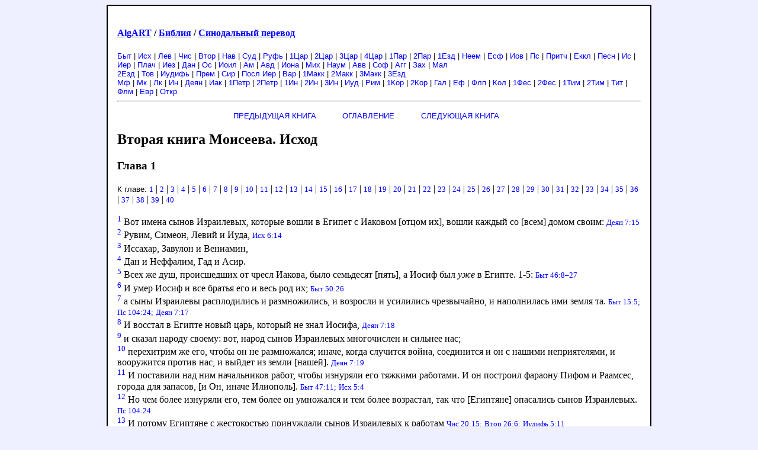

--- FILE ---
content_type: text/html
request_url: https://algart.net/bible/synodal/ish.html
body_size: 85023
content:
<!DOCTYPE HTML PUBLIC "-//W3C//DTD HTML 4.01//EN" "http://www.w3.org/TR/html4/strict.dtd">
<html>
<head>
<meta http-equiv="Content-Type" content="text/html; charset=windows-1251">
<meta http-equiv="Content-Language" content="ru">
<title>Вторая книга Моисеева. Исход &mdash; Библия, Синодальный перевод</title>
<link rel="stylesheet" type="text/css" href="../bible_print.css" media="print">
<link rel="stylesheet" type="text/css" href="../bible.css" media="screen">
<script type="text/javascript" src="synodal.js"></script>
</head>

<body>
<!-- wwinclude begin file="../../../service_files/prefix.inc" -->
<div id="ad_top_counters">
<!-- Google tag (gtag.js) -->
<script async src="https://www.googletagmanager.com/gtag/js?id=G-F3ML7QX3E6"></script>
<script>
  window.dataLayer = window.dataLayer || [];
  function gtag(){dataLayer.push(arguments);}
  gtag('js', new Date());

  gtag('config', 'G-F3ML7QX3E6');
</script>

</div>


<div id="ad_top" align="center">
</div>


<div id="content">
    <div id="top_addthis">
        <!-- AddThis Button BEGIN -->
        <div class="addthis_toolbox addthis_default_style ">
        <a class="addthis_button_facebook_like" fb:like:layout="button_count"></a>
        <a class="addthis_button_tweet"></a>
        <a class="addthis_button_pinterest_pinit"></a>
        <a class="addthis_counter addthis_pill_style"></a>
        </div>
        <script type="text/javascript">var addthis_config = {"data_track_addressbar":false};</script>
        <script type="text/javascript" src="//s7.addthis.com/js/300/addthis_widget.js#pubid=ra-4e8c453f1023c3fd"></script>
        <!-- AddThis Button END -->
    </div>
    <div class="clearer"></div>


<!-- wwinclude end -->

<h4><a id="noww" href="http://algart.net/">AlgART</a> / <a href="../">Библия</a> / <a href="./">Синодальный перевод</a></h4>
<!-- CHAPTER_BEGIN --><div class="all_books">
  <a class="canon" href="byt.html">Быт</a>
  | <a class="canon" href="ish.html">Исх</a> | <a class="canon" href="lev.html">Лев</a>
  | <a class="canon" href="chis.html">Чис</a> | <a class="canon" href="vtor.html">Втор</a>
  | <a class="canon" href="nav.html">Нав</a> | <a class="canon" href="sud.html">Суд</a>
  | <a class="canon" href="ruf.html">Руфь</a> | <a class="canon" href="zar1.html">1Цар</a>
  | <a class="canon" href="zar2.html">2Цар</a> | <a class="canon" href="zar3.html">3Цар</a>
  | <a class="canon" href="zar4.html">4Цар</a> | <a class="canon" href="par1.html">1Пар</a>
  | <a class="canon" href="par2.html">2Пар</a> | <a class="canon" href="ezd1.html">1Езд</a>
  | <a class="canon" href="neem.html">Неем</a> | <a class="canon" href="esf.html">Есф</a>
  | <a class="canon" href="iov.html">Иов</a> | <a class="canon" href="ps.html">Пс</a>
  | <a class="canon" href="pritch.html">Притч</a> | <a class="canon" href="ekkl.html">Еккл</a>
  | <a class="canon" href="pesn.html">Песн</a> | <a class="canon" href="is.html">Ис</a>
  | <a class="canon" href="ier.html">Иер</a> | <a class="canon" href="plach.html">Плач</a>
  | <a class="canon" href="iez.html">Иез</a> | <a class="canon" href="dan.html">Дан</a>
  | <a class="canon" href="os.html">Ос</a> | <a class="canon" href="ioil.html">Иоил</a>
  | <a class="canon" href="am.html">Ам</a> | <a class="canon" href="avd.html">Авд</a>
  | <a class="canon" href="iona.html">Иона</a> | <a class="canon" href="mih.html">Мих</a>
  | <a class="canon" href="naum.html">Наум</a> | <a class="canon" href="avv.html">Авв</a>
  | <a class="canon" href="sof.html">Соф</a> | <a class="canon" href="agg.html">Агг</a>
  | <a class="canon" href="zah.html">Зах</a> | <a class="canon" href="mal.html">Мал</a>
  <br>
  <a class="uncanon" href="ezd2.html">2Езд</a> | <a class="uncanon" href="tov.html">Тов</a>
  | <a class="uncanon" href="iudif.html">Иудифь</a> | <a class="uncanon" href="prem.html">Прем</a>
  | <a class="uncanon" href="sir.html">Сир</a> | <a class="uncanon" href="posl_ier.html">Посл Иер</a>
  | <a class="uncanon" href="var.html">Вар</a> | <a class="uncanon" href="mak1.html">1Макк</a>
  | <a class="uncanon" href="mak2.html">2Макк</a> | <a class="uncanon" href="mak3.html">3Макк</a>
  | <a class="uncanon" href="ezd3.html">3Езд</a>
  <br>
  <a class="canon" href="mf.html">Мф</a> | <a class="canon" href="mk.html">Мк</a>
  | <a class="canon" href="lk.html">Лк</a> | <a class="canon" href="in.html">Ин</a>
  | <a class="canon" href="dejan.html">Деян</a> | <a class="canon" href="iak.html">Иак</a>
  | <a class="canon" href="petr1.html">1Петр</a> | <a class="canon" href="petr2.html">2Петр</a>
  | <a class="canon" href="in1.html">1Ин</a> | <a class="canon" href="in2.html">2Ин</a>
  | <a class="canon" href="in3.html">3Ин</a> | <a class="canon" href="iud.html">Иуд</a>
  | <a class="canon" href="rim.html">Рим</a> | <a class="canon" href="kor1.html">1Кор</a>
  | <a class="canon" href="kor2.html">2Кор</a> | <a class="canon" href="gal.html">Гал</a>
  | <a class="canon" href="ef.html">Еф</a> | <a class="canon" href="flp.html">Флп</a>
  | <a class="canon" href="kol.html">Кол</a> | <a class="canon" href="fes1.html">1Фес</a>
  | <a class="canon" href="fes2.html">2Фес</a> | <a class="canon" href="tim1.html">1Тим</a>
  | <a class="canon" href="tim2.html">2Тим</a> | <a class="canon" href="tit.html">Тит</a>
  | <a class="canon" href="flm.html">Флм</a> | <a class="canon" href="evr.html">Евр</a>
  | <a class="canon" href="otkr.html">Откр</a>
</div>

<hr><div class="forward_back_nav">
  <div class="back_link"><a href="byt.html">ПРЕДЫДУЩАЯ КНИГА</a></div>
  <div class="top_link"><a href="./#contents">ОГЛАВЛЕНИЕ</a></div>
  <div class="forward_link"><a href="lev.html">СЛЕДУЮЩАЯ КНИГА</a></div>
  <div class="clearer"></div>
</div>
<!-- CHAPTER_CONTENT_BEGIN -->
<h2><a name="book_title">Вторая книга Моисеева. Исход</a></h2>

<h3>Глава 1</h3>

<p class="chs"><span class="ch_pr">К&nbsp;главе:</span> <a class="ch" href="#ch01">1</a> | <a class="ch" href="#ch02">2</a> | <a class="ch" href="#ch03">3</a> | <a class="ch" href="#ch04">4</a> | <a class="ch" href="#ch05">5</a> | <a class="ch" href="#ch06">6</a> | <a class="ch" href="#ch07">7</a> | <a class="ch" href="#ch08">8</a> | <a class="ch" href="#ch09">9</a> | <a class="ch" href="#ch10">10</a> | <a class="ch" href="#ch11">11</a> | <a class="ch" href="#ch12">12</a> | <a class="ch" href="#ch13">13</a> | <a class="ch" href="#ch14">14</a> | <a class="ch" href="#ch15">15</a> | <a class="ch" href="#ch16">16</a> | <a class="ch" href="#ch17">17</a> | <a class="ch" href="#ch18">18</a> | <a class="ch" href="#ch19">19</a> | <a class="ch" href="#ch20">20</a> | <a class="ch" href="#ch21">21</a> | <a class="ch" href="#ch22">22</a> | <a class="ch" href="#ch23">23</a> | <a class="ch" href="#ch24">24</a> | <a class="ch" href="#ch25">25</a> | <a class="ch" href="#ch26">26</a> | <a class="ch" href="#ch27">27</a> | <a class="ch" href="#ch28">28</a> | <a class="ch" href="#ch29">29</a> | <a class="ch" href="#ch30">30</a> | <a class="ch" href="#ch31">31</a> | <a class="ch" href="#ch32">32</a> | <a class="ch" href="#ch33">33</a> | <a class="ch" href="#ch34">34</a> | <a class="ch" href="#ch35">35</a> | <a class="ch" href="#ch36">36</a> | <a class="ch" href="#ch37">37</a> | <a class="ch" href="#ch38">38</a> | <a class="ch" href="#ch39">39</a> | <a class="ch" href="#ch40">40</a></p>

<p><a class="no" name="01v01" href="#01v01">1</a> Вот имена сынов Израилевых, которые вошли в Египет с Иаковом [отцом их], вошли
каждый со [всем] домом своим: <a class="par" href="dejan.html#07v15">Деян 7:15</a><br>
<a class="no" name="01v02" href="#01v02">2</a> Рувим, Симеон, Левий и Иуда, <a class="par" href="#06v14">Исх 6:14</a><br>
<a class="no" name="01v03" href="#01v03">3</a> Иссахар, Завулон и Вениамин, <br>
<a class="no" name="01v04" href="#01v04">4</a> Дан и Неффалим, Гад и Асир. <br>
<a class="no" name="01v05" href="#01v05">5</a> Всех же душ, происшедших от чресл Иакова, было семьдесят [пять], а Иосиф был <i>уже</i> в Египте. 1-5: <a class="par" href="byt.html#46v08">Быт 46:8&ndash;27</a><br>
<a class="no" name="01v06" href="#01v06">6</a> И
умер Иосиф и все братья его и весь род их; <a class="par" href="byt.html#50v26">Быт 50:26</a><br>
<a class="no" name="01v07" href="#01v07">7</a> а
сыны Израилевы расплодились и размножились, и возросли и усилились чрезвычайно,
и наполнилась ими земля та. <a class="par" href="byt.html#15v05">Быт 15:5;</a> <a class="par" href="ps.html#104v24">Пс 104:24;</a> <a class="par" href="dejan.html#07v17">Деян 7:17</a><br>
<a class="no" name="01v08" href="#01v08">8</a> И
восстал в Египте новый царь, который не знал Иосифа, <a class="par" href="dejan.html#07v18">Деян 7:18</a><br>
<a class="no" name="01v09" href="#01v09">9</a> и
сказал народу своему: вот, народ сынов Израилевых многочислен и сильнее нас; <br>
<a class="no" name="01v10" href="#01v10">10</a> перехитрим же его, чтобы он не размножался; иначе, когда случится война,
соединится и он с нашими неприятелями, и вооружится против нас, и выйдет из
земли [нашей]. <a class="par" href="dejan.html#07v19">Деян 7:19</a><br>
<a class="no" name="01v11" href="#01v11">11</a> И
поставили над ним начальников работ, чтобы изнуряли его тяжкими работами. И он
построил фараону Пифом и Раамсес, города для запасов, [и Он, иначе Илиополь]. <a class="par" href="byt.html#47v11">Быт 47:11;</a> <a class="par" href="#05v04">Исх 5:4</a><br>
<a class="no" name="01v12" href="#01v12">12</a> Но
чем более изнуряли его, тем более он умножался и тем более возрастал, так что
[Египтяне] опасались сынов Израилевых. <a class="par" href="ps.html#104v24">Пс 104:24</a><br>
<a class="no" name="01v13" href="#01v13">13</a> И
потому Египтяне с жестокостью принуждали сынов Израилевых к работам <a class="par" href="chis.html#20v15">Чис 20:15;</a> <a class="par" href="vtor.html#26v06">Втор 26:6;</a> <a class="par" href="iudif.html#05v11">Иудифь 5:11</a><br>
<a class="no" name="01v14" href="#01v14">14</a> и
делали жизнь их горькою от тяжкой работы над глиною и кирпичами и от всякой
работы полевой, от всякой работы, к которой принуждали их с жестокостью. <br>
<a class="no" name="01v15" href="#01v15">15</a> Царь Египетский повелел повивальным бабкам Евреянок, из коих одной имя Шифра, а
другой Фуа, <br>
<a class="no" name="01v16" href="#01v16">16</a> и
сказал [им]: когда вы будете повивать у Евреянок, то наблюдайте при родах: если
будет сын, то умерщвляйте его, а если дочь, то пусть живет. <a class="par" href="prem.html#18v05">Прем 18:5</a><br>
<a class="no" name="01v17" href="#01v17">17</a> Но
повивальные бабки боялись Бога и не делали так, как говорил им царь Египетский,
и оставляли детей в живых. <a class="par" href="dejan.html#04v19">Деян 4:19</a><br>
<a class="no" name="01v18" href="#01v18">18</a> Царь Египетский призвал повивальных бабок и сказал им: для чего вы делаете
такое дело, что оставляете детей в живых? <br>
<a class="no" name="01v19" href="#01v19">19</a> Повивальные бабки сказали фараону: Еврейские женщины не так, как Египетские;
они здоровы, ибо прежде нежели придет к ним повивальная бабка, они уже рождают. <br>
<a class="no" name="01v20" href="#01v20">20</a> За
сие Бог делал добро повивальным бабкам, а народ умножался и весьма усиливался. <br>
<a class="no" name="01v21" href="#01v21">21</a> И
так как повивальные бабки боялись Бога, то Он устроял домы их. <a class="par" href="zar1.html#02v35">1Цар 2:35</a><br>
<a class="no" name="01v22" href="#01v22">22</a> Тогда фараон всему народу своему повелел, говоря: всякого новорожденного [у
Евреев] сына бросайте в реку, а всякую дочь оставляйте в живых. <a class="par" href="dejan.html#07v19">Деян 7:19</a></p>

<h3><a name=ch02>Глава 2</a></h3>

<p class="chs"><span class="ch_pr">К&nbsp;главе:</span> <a class="ch" href="#ch01">1</a> | <a class="ch" href="#ch02">2</a> | <a class="ch" href="#ch03">3</a> | <a class="ch" href="#ch04">4</a> | <a class="ch" href="#ch05">5</a> | <a class="ch" href="#ch06">6</a> | <a class="ch" href="#ch07">7</a> | <a class="ch" href="#ch08">8</a> | <a class="ch" href="#ch09">9</a> | <a class="ch" href="#ch10">10</a> | <a class="ch" href="#ch11">11</a> | <a class="ch" href="#ch12">12</a> | <a class="ch" href="#ch13">13</a> | <a class="ch" href="#ch14">14</a> | <a class="ch" href="#ch15">15</a> | <a class="ch" href="#ch16">16</a> | <a class="ch" href="#ch17">17</a> | <a class="ch" href="#ch18">18</a> | <a class="ch" href="#ch19">19</a> | <a class="ch" href="#ch20">20</a> | <a class="ch" href="#ch21">21</a> | <a class="ch" href="#ch22">22</a> | <a class="ch" href="#ch23">23</a> | <a class="ch" href="#ch24">24</a> | <a class="ch" href="#ch25">25</a> | <a class="ch" href="#ch26">26</a> | <a class="ch" href="#ch27">27</a> | <a class="ch" href="#ch28">28</a> | <a class="ch" href="#ch29">29</a> | <a class="ch" href="#ch30">30</a> | <a class="ch" href="#ch31">31</a> | <a class="ch" href="#ch32">32</a> | <a class="ch" href="#ch33">33</a> | <a class="ch" href="#ch34">34</a> | <a class="ch" href="#ch35">35</a> | <a class="ch" href="#ch36">36</a> | <a class="ch" href="#ch37">37</a> | <a class="ch" href="#ch38">38</a> | <a class="ch" href="#ch39">39</a> | <a class="ch" href="#ch40">40</a></p>

<p><a class="no" name="02v01" href="#02v01">1</a> Некто из племени Левиина пошел и взял себе жену из того же племени. <a class="par" href="#06v20">Исх 6:20;</a> <a class="par" href="chis.html#26v59">Чис 26:59</a><br>
<a class="no" name="02v02" href="#02v02">2</a> Жена зачала и родила сына и, видя, что он очень красив, скрывала его три
месяца; <a class="par" href="par1.html#23v13">1Пар 23:13;</a> <a class="par" href="dejan.html#07v20">Деян 7:20;</a> <a class="par" href="evr.html#11v23">Евр 11:23</a><br>
<a class="no" name="02v03" href="#02v03">3</a> но
не могши долее скрывать его, взяла корзинку из тростника и осмолила ее
асфальтом и смолою и, положив в нее младенца, поставила в тростнике у берега
реки, <a class="par" href="prem.html#18v05">Прем 18:5</a><br>
<a class="no" name="02v04" href="#02v04">4</a> а
сестра его стала вдали наблюдать, что с ним будет. <br>
<a class="no" name="02v05" href="#02v05">5</a> И
вышла дочь фараонова на реку мыться, а прислужницы ее ходили по берегу реки.
Она увидела корзинку среди тростника и послала рабыню свою взять ее. <a class="par" href="dejan.html#07v21">Деян 7:21</a><br>
<a class="no" name="02v06" href="#02v06">6</a> Открыла и увидела младенца; и вот, дитя плачет [в корзинке]; и сжалилась над
ним [дочь фараонова] и сказала: это из Еврейских детей. <br>
<a class="no" name="02v07" href="#02v07">7</a> И
сказала сестра его дочери фараоновой: не сходить ли мне и не позвать ли к тебе
кормилицу из Евреянок, чтоб она вскормила тебе младенца? <br>
<a class="no" name="02v08" href="#02v08">8</a> Дочь фараонова сказала ей: сходи. Девица пошла и призвала мать младенца. <br>
<a class="no" name="02v09" href="#02v09">9</a> Дочь фараонова сказала ей: возьми младенца сего и вскорми его мне; я дам тебе
плату. Женщина взяла младенца и кормила его. <br>
<a class="no" name="02v10" href="#02v10">10</a> И
вырос младенец, и она привела его к дочери фараоновой, и он был у нее вместо
сына, и нарекла имя ему: Моисей, потому что, говорила она, я из воды вынула
его. <a class="par" href="dejan.html#07v21">Деян 7:21</a><br>
<a class="no" name="02v11" href="#02v11">11</a> Спустя много времени, когда Моисей вырос, случилось, что он вышел к братьям
своим [сынам Израилевым] и увидел тяжкие работы их; и увидел, что Египтянин
бьет одного Еврея из братьев его, [сынов Израилевых]. <a class="par" href="#05v04">Исх 5:4;</a> <a class="par" href="evr.html#11v24">Евр 11:24,</a> <a class="par" href="evr.html#11v25">25</a><br>
<a class="no" name="02v12" href="#02v12">12</a> Посмотрев туда и сюда и видя, что нет никого, он убил Египтянина и скрыл его в
песке. <br>
<a class="no" name="02v13" href="#02v13">13</a> И
вышел он на другой день, и вот, два Еврея ссорятся; и сказал он обижающему:
зачем ты бьешь ближнего твоего? <br>
<a class="no" name="02v14" href="#02v14">14</a> А
тот сказал: кто поставил тебя начальником и судьею над нами? не думаешь ли
убить меня, как убил [вчера] Египтянина? Моисей испугался и сказал: верно,
узнали об этом деле. <a class="par" href="lk.html#12v14">Лк 12:14;</a>  11-14: <a class="par" href="dejan.html#07v23">Деян 7:23&ndash;28</a><br>
<a class="no" name="02v15" href="#02v15">15</a> И
услышал фараон об этом деле и хотел убить Моисея; но Моисей убежал от фараона и
остановился в земле Мадиамской, и [придя в землю Мадиамскую] сел у колодезя. <a class="par" href="byt.html#29v02">Быт 29:2;</a> <a class="par" href="dejan.html#07v29">Деян 7:29;</a> <a class="par" href="evr.html#11v27">Евр 11:27</a><br>
<a class="no" name="02v16" href="#02v16">16</a> У
священника Мадиамского [было] семь дочерей, [которые пасли овец отца своего
Иофора]. Они пришли, начерпали <i>воды</i> и наполнили корыта, чтобы напоить
овец отца своего [Иофора]. <a class="par" href="byt.html#30v38">Быт 30:38;</a> <a class="par" href="chis.html#10v29">Чис 10:29</a><br>
<a class="no" name="02v17" href="#02v17">17</a> И
пришли пастухи и отогнали их. Тогда встал Моисей и защитил их, [и начерпал им
воды] и напоил овец их. <a class="par" href="byt.html#24v13">Быт 24:13;</a> <a class="par" href="byt.html#29v10">29:10</a><br>
<a class="no" name="02v18" href="#02v18">18</a> И
пришли они к Рагуилу, отцу своему, и он сказал [им]: что вы так скоро пришли
сегодня? <br>
<a class="no" name="02v19" href="#02v19">19</a> Они сказали: какой-то Египтянин защитил нас от пастухов, и даже начерпал нам
воды и напоил овец [наших]. <br>
<a class="no" name="02v20" href="#02v20">20</a> Он
сказал дочерям своим: где же он? зачем вы его оставили? позовите его, и пусть
он ест хлеб. <br>
<a class="no" name="02v21" href="#02v21">21</a> Моисею понравилось жить у сего человека; и он выдал за Моисея дочь свою
Сепфору. <a class="par" href="#18v02">Исх 18:2;</a> <a class="par" href="chis.html#12v01">Чис 12:1</a><br>
<a class="no" name="02v22" href="#02v22">22</a> Она [зачала и] родила сына, и [Моисей] нарек ему имя: Гирсам, потому что,
говорил он, я стал пришельцем в чужой земле. [И зачав еще, родила другого сына,
и он нарек ему имя: Елиезер, сказав: Бог отца моего был мне помощником и
избавил меня от руки фараона.] <a class="par" href="#18v03">Исх 18:3,</a> <a class="par" href="#18v04">4;</a> <a class="par" href="par1.html#23v15">1Пар 23:15;</a> <a class="par" href="dejan.html#07v29">Деян 7:29</a><br>
<a class="no" name="02v23" href="#02v23">23</a> Спустя долгое время, умер царь Египетский. И стенали сыны Израилевы от работы и
вопияли, и вопль их от работы восшел к Богу. <a class="par" href="vtor.html#26v07">Втор 26:7</a><br>
<a class="no" name="02v24" href="#02v24">24</a> И
услышал Бог стенание их, и вспомнил Бог завет Свой с Авраамом, Исааком и
Иаковом. <a class="par" href="byt.html#15v13">Быт 15:13,</a> <a class="par" href="byt.html#15v14">14,</a> <a class="par" href="byt.html#15v16">16;</a> <a class="par" href="lev.html#26v42">Лев 26:42</a><br>
<a class="no" name="02v25" href="#02v25">25</a> И
увидел Бог сынов Израилевых, и призрел их Бог. <a class="par" href="vtor.html#26v07">Втор 26:7</a></p>

<h3><a name=ch03>Глава 3</a></h3>

<p class="chs"><span class="ch_pr">К&nbsp;главе:</span> <a class="ch" href="#ch01">1</a> | <a class="ch" href="#ch02">2</a> | <a class="ch" href="#ch03">3</a> | <a class="ch" href="#ch04">4</a> | <a class="ch" href="#ch05">5</a> | <a class="ch" href="#ch06">6</a> | <a class="ch" href="#ch07">7</a> | <a class="ch" href="#ch08">8</a> | <a class="ch" href="#ch09">9</a> | <a class="ch" href="#ch10">10</a> | <a class="ch" href="#ch11">11</a> | <a class="ch" href="#ch12">12</a> | <a class="ch" href="#ch13">13</a> | <a class="ch" href="#ch14">14</a> | <a class="ch" href="#ch15">15</a> | <a class="ch" href="#ch16">16</a> | <a class="ch" href="#ch17">17</a> | <a class="ch" href="#ch18">18</a> | <a class="ch" href="#ch19">19</a> | <a class="ch" href="#ch20">20</a> | <a class="ch" href="#ch21">21</a> | <a class="ch" href="#ch22">22</a> | <a class="ch" href="#ch23">23</a> | <a class="ch" href="#ch24">24</a> | <a class="ch" href="#ch25">25</a> | <a class="ch" href="#ch26">26</a> | <a class="ch" href="#ch27">27</a> | <a class="ch" href="#ch28">28</a> | <a class="ch" href="#ch29">29</a> | <a class="ch" href="#ch30">30</a> | <a class="ch" href="#ch31">31</a> | <a class="ch" href="#ch32">32</a> | <a class="ch" href="#ch33">33</a> | <a class="ch" href="#ch34">34</a> | <a class="ch" href="#ch35">35</a> | <a class="ch" href="#ch36">36</a> | <a class="ch" href="#ch37">37</a> | <a class="ch" href="#ch38">38</a> | <a class="ch" href="#ch39">39</a> | <a class="ch" href="#ch40">40</a></p>

<p><a class="no" name="03v01" href="#03v01">1</a> Моисей пас овец у Иофора, тестя своего, священника Мадиамского. Однажды провел
он стадо далеко в пустыню и пришел к горе Божией, Хориву. <a class="par" href="#02v16">Исх 2:16</a><br>
<a class="no" name="03v02" href="#03v02">2</a> И
явился ему Ангел Господень в пламени огня из среды тернового куста. И увидел он,
что терновый куст горит огнем, но куст не сгорает. <a class="par" href="vtor.html#33v16">Втор 33:16;</a> <a class="par" href="lk.html#20v37">Лк 20:37</a><br>
<a class="no" name="03v03" href="#03v03">3</a> Моисей сказал: пойду и посмотрю на сие великое явление, отчего куст не сгорает. <a class="par" href="lk.html#02v15">Лк 2:15</a><br>
<a class="no" name="03v04" href="#03v04">4</a> Господь увидел, что он идет смотреть, и воззвал к нему Бог из среды куста, и
сказал: Моисей! Моисей! Он сказал: вот я, [Господи]! <a class="par" href="byt.html#22v11">Быт 22:11;</a> <a class="par" href="sir.html#45v05">Сир 45:5;</a> <a class="par" href="ezd3.html#14v01">3Езд 14:1</a><br>
<a class="no" name="03v05" href="#03v05">5</a> И
сказал Бог: не подходи сюда; сними обувь твою с ног твоих, ибо место, на
котором ты стоишь, есть земля святая. <a class="par" href="nav.html#05v15">Нав 5:15</a><br>
<a class="no" name="03v06" href="#03v06">6</a> И
сказал [ему]: Я Бог отца твоего, Бог Авраама, Бог Исаака и Бог Иакова. Моисей
закрыл лице свое, потому что боялся воззреть на Бога. <a class="par" href="zar3.html#19v13">3Цар 19:13;</a> <a class="par" href="mf.html#22v32">Мф 22:32;</a> <a class="par" href="mk.html#12v26">Мк 12:26;</a> <a class="par" href="lk.html#20v37">Лк 20:37</a><br>
<a class="no" name="03v07" href="#03v07">7</a> И
сказал Господь [Моисею]: Я увидел страдание народа Моего в Египте и услышал
вопль его от приставников его; Я знаю скорби его <a class="par" href="chis.html#20v16">Чис 20:16;</a> <a class="par" href="iov.html#03v18">Иов 3:18;</a> <a class="par" href="ps.html#33v16">Пс 33:16</a><br>
<a class="no" name="03v08" href="#03v08">8</a> и
иду избавить его от руки Египтян и вывести его из земли сей [и ввести его] в
землю хорошую и пространную, где течет молоко и мед, в землю Хананеев, Хеттеев,
Аморреев, Ферезеев, [Гергесеев,] Евеев и Иевусеев. <a class="par" href="ps.html#17v17">Пс 17:17</a><br>
<a class="no" name="03v09" href="#03v09">9</a> И
вот, уже вопль сынов Израилевых дошел до Меня, и Я вижу угнетение, каким
угнетают их Египтяне. <a class="par" href="byt.html#18v21">Быт 18:21</a><br>
<a class="no" name="03v10" href="#03v10">10</a> Итак пойди: Я пошлю тебя к фараону [царю Египетскому]; и выведи из Египта народ
Мой, сынов Израилевых. <a class="par" href="ps.html#104v26">Пс 104:26;</a> <a class="par" href="os.html#12v13">Ос 12:13;</a>  2-10: <a class="par" href="dejan.html#07v30">Деян 7:30&ndash;34</a><br>
<a class="no" name="03v11" href="#03v11">11</a> Моисей сказал Богу: кто я, чтобы мне идти к фараону [царю Египетскому] и
вывести из Египта сынов Израилевых? <a class="par" href="zar1.html#18v18">1Цар 18:18</a><br>
<a class="no" name="03v12" href="#03v12">12</a> И
сказал [Бог]: Я буду с тобою, и вот тебе знамение, что Я послал тебя: когда ты
выведешь народ [Мой] из Египта, вы совершите служение Богу на этой горе. <a class="par" href="byt.html#31v03">Быт 31:3</a><br>
<a class="no" name="03v13" href="#03v13">13</a> И
сказал Моисей Богу: вот, я приду к сынам Израилевым и скажу им: Бог отцов ваших
послал меня к вам. А они скажут мне: как Ему имя? Что сказать мне им? <a class="par" href="#06v02">Исх 6:2,</a> <a class="par" href="#06v03">3</a><br>
<a class="no" name="03v14" href="#03v14">14</a> Бог сказал Моисею: Я есмь Сущий. И сказал: так скажи сынам Израилевым: Сущий
[Иегова] послал меня к вам. <a class="par" href="in.html#01v01">Ин 1:1;</a> <a class="par" href="dejan.html#07v35">Деян 7:35;</a> <a class="par" href="otkr.html#01v04">Откр 1:4,</a> <a class="par" href="otkr.html#01v08">8</a><br>
<a class="no" name="03v15" href="#03v15">15</a> И
сказал еще Бог Моисею: так скажи сынам Израилевым: Господь, Бог отцов ваших,
Бог Авраама, Бог Исаака и Бог Иакова послал меня к вам. Вот имя Мое на веки, и
памятование о Мне из рода в род. <a class="par" href="ps.html#101v13">Пс 101:13;</a> <a class="par" href="ps.html#134v13">134:13;</a> <a class="par" href="is.html#42v08">Ис 42:8;</a> <a class="par" href="os.html#12v05">Ос 12:5</a><br>
<a class="no" name="03v16" href="#03v16">16</a> Пойди, собери старейшин [сынов] Израилевых и скажи им: Господь, Бог отцов
ваших, явился мне, Бог Авраама, [Бог] Исаака и [Бог] Иакова, и сказал: Я
посетил вас и <i>увидел,</i> что делается с вами в Египте. <a class="par" href="byt.html#50v24">Быт 50:24,</a> <a class="par" href="byt.html#50v25">25;</a> <a class="par" href="#04v31">Исх 4:31</a><br>
<a class="no" name="03v17" href="#03v17">17</a> И
сказал: Я выведу вас от угнетения Египетского в землю Хананеев, Хеттеев,
Аморреев, Ферезеев, [Гергесеев,] Евеев и Иевусеев, в землю, где течет молоко и
мед. <a class="par" href="#03v08">Исх 3:8</a><br>
<a class="no" name="03v18" href="#03v18">18</a> И
они послушают голоса твоего, и пойдешь ты и старейшины Израилевы к [фараону]
царю Египетскому, и скажете ему: Господь, Бог Евреев, призвал нас; итак отпусти
нас в пустыню, на три дня пути, чтобы принести жертву Господу, Богу нашему. <a class="par" href="#05v01">Исх 5:1,</a> <a class="par" href="#05v03">3;</a> <a class="par" href="#08v01">8:1,</a> <a class="par" href="#08v27">27</a><br>
<a class="no" name="03v19" href="#03v19">19</a> Но
Я знаю, что [фараон] царь Египетский не позволит вам идти, если <i>не принудить
его</i> рукою крепкою; <a class="par" href="ps.html#104v27">Пс 104:27</a><br>
<a class="no" name="03v20" href="#03v20">20</a> и
простру руку Мою и поражу Египет всеми чудесами Моими, которые сделаю среди
его; и после того он отпустит вас. <a class="par" href="prem.html#10v15">Прем 10:15</a><br>
<a class="no" name="03v21" href="#03v21">21</a> И
дам народу сему милость в глазах Египтян; и когда пойдете, то пойдете не с
пустыми руками: <br>
<a class="no" name="03v22" href="#03v22">22</a> каждая женщина выпросит у соседки своей и у живущей в доме ее вещей серебряных
и вещей золотых, и одежд, и вы нарядите ими и сыновей ваших и дочерей ваших, и
оберете Египтян. <a class="par" href="#11v02">Исх 11:2;</a> <a class="par" href="#12v35">12:35</a></p>

<h3><a name=ch04>Глава 4</a></h3>

<p class="chs"><span class="ch_pr">К&nbsp;главе:</span> <a class="ch" href="#ch01">1</a> | <a class="ch" href="#ch02">2</a> | <a class="ch" href="#ch03">3</a> | <a class="ch" href="#ch04">4</a> | <a class="ch" href="#ch05">5</a> | <a class="ch" href="#ch06">6</a> | <a class="ch" href="#ch07">7</a> | <a class="ch" href="#ch08">8</a> | <a class="ch" href="#ch09">9</a> | <a class="ch" href="#ch10">10</a> | <a class="ch" href="#ch11">11</a> | <a class="ch" href="#ch12">12</a> | <a class="ch" href="#ch13">13</a> | <a class="ch" href="#ch14">14</a> | <a class="ch" href="#ch15">15</a> | <a class="ch" href="#ch16">16</a> | <a class="ch" href="#ch17">17</a> | <a class="ch" href="#ch18">18</a> | <a class="ch" href="#ch19">19</a> | <a class="ch" href="#ch20">20</a> | <a class="ch" href="#ch21">21</a> | <a class="ch" href="#ch22">22</a> | <a class="ch" href="#ch23">23</a> | <a class="ch" href="#ch24">24</a> | <a class="ch" href="#ch25">25</a> | <a class="ch" href="#ch26">26</a> | <a class="ch" href="#ch27">27</a> | <a class="ch" href="#ch28">28</a> | <a class="ch" href="#ch29">29</a> | <a class="ch" href="#ch30">30</a> | <a class="ch" href="#ch31">31</a> | <a class="ch" href="#ch32">32</a> | <a class="ch" href="#ch33">33</a> | <a class="ch" href="#ch34">34</a> | <a class="ch" href="#ch35">35</a> | <a class="ch" href="#ch36">36</a> | <a class="ch" href="#ch37">37</a> | <a class="ch" href="#ch38">38</a> | <a class="ch" href="#ch39">39</a> | <a class="ch" href="#ch40">40</a></p>

<p><a class="no" name="04v01" href="#04v01">1</a> И
отвечал Моисей и сказал: а если они не поверят мне и не послушают голоса моего
и скажут: не явился тебе Господь? [что сказать им?] <br>
<a class="no" name="04v02" href="#04v02">2</a> И
сказал ему Господь: что это в руке у тебя? Он отвечал: жезл. <br>
<a class="no" name="04v03" href="#04v03">3</a> <i>Господь</i> сказал: брось его на землю. Он бросил его на землю, и жезл превратился в змея,
и Моисей побежал от него. <a class="par" href="#07v10">Исх 7:10,</a> <a class="par" href="#07v15">15</a><br>
<a class="no" name="04v04" href="#04v04">4</a> И
сказал Господь Моисею: простри руку твою и возьми его за хвост. Он простер руку
свою, и взял его [за хвост]; и он стал жезлом в руке его. <br>
<a class="no" name="04v05" href="#04v05">5</a> Это для того, чтобы поверили [тебе], что явился тебе Господь, Бог отцов их, Бог
Авраама, Бог Исаака и Бог Иакова. <a class="par" href="#03v06">Исх 3:6,</a> <a class="par" href="#03v15">15,</a> <a class="par" href="#03v16">16;</a> <a class="par" href="zar3.html#18v36">3Цар 18:36</a><br>
<a class="no" name="04v06" href="#04v06">6</a> Еще сказал ему Господь: положи руку твою к себе в пазуху. И он положил руку
свою к себе в пазуху, вынул ее [из пазухи своей], и вот, рука его побелела от
проказы, как снег. <a class="par" href="chis.html#12v10">Чис 12:10</a><br>
<a class="no" name="04v07" href="#04v07">7</a> [Еще] сказал [ему Господь]: положи опять руку твою к себе в пазуху. И он
положил руку свою к себе в пазуху; и вынул ее из пазухи своей, и вот, она опять
стала такою же, как тело его. <br>
<a class="no" name="04v08" href="#04v08">8</a> Если они не поверят тебе и не послушают голоса первого знамения, то поверят
голосу знамения другого; <a class="par" href="dejan.html#07v36">Деян 7:36</a><br>
<a class="no" name="04v09" href="#04v09">9</a> если же не поверят и двум сим знамениям и не послушают голоса твоего, то возьми
воды <i>из</i> реки и вылей на сушу; и вода, взятая из реки, сделается кровью
на суше. <a class="par" href="#07v17">Исх 7:17,</a> <a class="par" href="#07v19">19;</a> <a class="par" href="ps.html#77v44">Пс 77:44</a><br>
<a class="no" name="04v10" href="#04v10">10</a> И
сказал Моисей Господу: о, Господи! человек я не речистый, <i>и таков был</i> и
вчера и третьего дня, и когда Ты начал говорить с рабом Твоим: я тяжело говорю
и косноязычен. <a class="par" href="#06v12">Исх 6:12,</a> <a class="par" href="#06v30">30;</a> <a class="par" href="is.html#06v05">Ис 6:5</a><br>
<a class="no" name="04v11" href="#04v11">11</a> Господь сказал [Моисею]: кто дал уста человеку? кто делает немым, или глухим, или
зрячим, или слепым? не Я ли Господь [Бог]? <a class="par" href="ps.html#93v09">Пс 93:9;</a> <a class="par" href="is.html#35v05">Ис 35:5,</a> <a class="par" href="is.html#35v06">6</a><br>
<a class="no" name="04v12" href="#04v12">12</a> итак пойди, и Я буду при устах твоих и научу тебя, что тебе говорить. <a class="par" href="mf.html#10v19">Мф 10:19,</a> <a class="par" href="mf.html#10v20">20;</a> <a class="par" href="lk.html#21v15">Лк 21:15</a><br>
<a class="no" name="04v13" href="#04v13">13</a> [Моисей] сказал: Господи! пошли другого, кого можешь послать. <br>
<a class="no" name="04v14" href="#04v14">14</a> И
возгорелся гнев Господень на Моисея, и Он сказал: разве нет у тебя Аарона
брата, Левитянина? Я знаю, что он может говорить [вместо тебя], и вот, он
выйдет навстречу тебе, и, увидев тебя, возрадуется в сердце своем; <br>
<a class="no" name="04v15" href="#04v15">15</a> ты
будешь ему говорить и влагать слова [Мои] в уста его, а Я буду при устах твоих
и при устах его и буду учить вас, что вам делать; <br>
<a class="no" name="04v16" href="#04v16">16</a> и
будет говорить он вместо тебя к народу; итак он будет твоими устами, а ты
будешь ему вместо Бога; <a class="par" href="#07v01">Исх 7:1,</a> <a class="par" href="#07v02">2;</a> <a class="par" href="sir.html#45v03">Сир 45:3</a><br>
<a class="no" name="04v17" href="#04v17">17</a> и
жезл сей [который был обращен в змея] возьми в руку твою: им ты будешь творить
знамения. <a class="par" href="#04v03">Исх 4:3</a><br>
<a class="no" name="04v18" href="#04v18">18</a> И
пошел Моисей, и возвратился к Иофору, тестю своему, и сказал ему: пойду я, и
возвращусь к братьям моим, которые в Египте, и посмотрю, живы ли еще они? И
сказал Иофор Моисею: иди с миром. [Спустя много времени умер царь Египетский.] <a class="par" href="byt.html#30v25">Быт 30:25</a><br>
<a class="no" name="04v19" href="#04v19">19</a> И
сказал Господь Моисею в [земле] Мадиамской: пойди, возвратись в Египет, ибо
умерли все, искавшие души твоей. <a class="par" href="byt.html#31v03">Быт 31:3;</a> <a class="par" href="mf.html#02v20">Мф 2:20</a><br>
<a class="no" name="04v20" href="#04v20">20</a> И
взял Моисей жену свою и сыновей своих, посадил их на осла и отправился в землю
Египетскую. И жезл Божий Моисей взял в руку свою. <br>
<a class="no" name="04v21" href="#04v21">21</a> И
сказал Господь Моисею: когда пойдешь и возвратишься в Египет, смотри, все
чудеса, которые Я поручил тебе, сделай пред лицем фараона, а Я ожесточу сердце
его, и он не отпустит народа. <a class="par" href="#07v03">Исх 7:3;</a> <a class="par" href="#14v04">14:4;</a> <a class="par" href="rim.html#09v18">Рим 9:18</a><br>
<a class="no" name="04v22" href="#04v22">22</a> И
скажи фараону: так говорит Господь [Бог Еврейский]: Израиль <i>есть</i> сын
Мой, первенец Мой; <a class="par" href="ier.html#31v09">Иер 31:9;</a> <a class="par" href="os.html#11v01">Ос 11:1;</a> <a class="par" href="rim.html#09v04">Рим 9:4</a><br>
<a class="no" name="04v23" href="#04v23">23</a> Я
говорю тебе: отпусти сына Моего, чтобы он совершил Мне служение; а если не
отпустишь его, то вот, Я убью сына твоего, первенца твоего. <a class="par" href="#11v05">Исх 11:5;</a> <a class="par" href="#12v29">12:29</a><br>
<a class="no" name="04v24" href="#04v24">24</a> Дорогою на ночлеге случилось, что встретил его Господь и хотел умертвить его. <br>
<a class="no" name="04v25" href="#04v25">25</a> Тогда Сепфора, взяв каменный нож, обрезала крайнюю плоть сына своего и, бросив
к ногам его, сказала: ты жених крови у меня. <a class="par" href="nav.html#05v02">Нав 5:2,</a> <a class="par" href="nav.html#05v03">3</a><br>
<a class="no" name="04v26" href="#04v26">26</a> И
отошел от него <i>Господь.</i> Тогда сказала она: жених крови &mdash; по обрезанию. <br>
<a class="no" name="04v27" href="#04v27">27</a> И
Господь сказал Аарону: пойди навстречу Моисею в пустыню. И он пошел, и
встретился с ним при горе Божией, и поцеловал его. <a class="par" href="#03v01">Исх 3:1;</a> <a class="par" href="chis.html#18v08">Чис 18:8;</a> <a class="par" href="sir.html#45v07">Сир 45:7</a><br>
<a class="no" name="04v28" href="#04v28">28</a> И
пересказал Моисей Аарону все слова Господа, Который его послал, и все знамения,
которые Он заповедал. <br>
<a class="no" name="04v29" href="#04v29">29</a> И
пошел Моисей с Аароном, и собрали они всех старейшин сынов Израилевых, <a class="par" href="nav.html#24v05">Нав 24:5;</a> <a class="par" href="ps.html#104v26">Пс 104:26</a><br>
<a class="no" name="04v30" href="#04v30">30</a> и
пересказал [им] Аарон все слова, которые говорил Господь Моисею; и сделал <i>Моисей</i> знамения пред глазами народа, <br>
<a class="no" name="04v31" href="#04v31">31</a> и
поверил народ; и услышали, что Господь посетил сынов Израилевых и увидел
страдание их, и преклонились они и поклонились.</p>

<h3><a name=ch05>Глава 5</a></h3>

<p class="chs"><span class="ch_pr">К&nbsp;главе:</span> <a class="ch" href="#ch01">1</a> | <a class="ch" href="#ch02">2</a> | <a class="ch" href="#ch03">3</a> | <a class="ch" href="#ch04">4</a> | <a class="ch" href="#ch05">5</a> | <a class="ch" href="#ch06">6</a> | <a class="ch" href="#ch07">7</a> | <a class="ch" href="#ch08">8</a> | <a class="ch" href="#ch09">9</a> | <a class="ch" href="#ch10">10</a> | <a class="ch" href="#ch11">11</a> | <a class="ch" href="#ch12">12</a> | <a class="ch" href="#ch13">13</a> | <a class="ch" href="#ch14">14</a> | <a class="ch" href="#ch15">15</a> | <a class="ch" href="#ch16">16</a> | <a class="ch" href="#ch17">17</a> | <a class="ch" href="#ch18">18</a> | <a class="ch" href="#ch19">19</a> | <a class="ch" href="#ch20">20</a> | <a class="ch" href="#ch21">21</a> | <a class="ch" href="#ch22">22</a> | <a class="ch" href="#ch23">23</a> | <a class="ch" href="#ch24">24</a> | <a class="ch" href="#ch25">25</a> | <a class="ch" href="#ch26">26</a> | <a class="ch" href="#ch27">27</a> | <a class="ch" href="#ch28">28</a> | <a class="ch" href="#ch29">29</a> | <a class="ch" href="#ch30">30</a> | <a class="ch" href="#ch31">31</a> | <a class="ch" href="#ch32">32</a> | <a class="ch" href="#ch33">33</a> | <a class="ch" href="#ch34">34</a> | <a class="ch" href="#ch35">35</a> | <a class="ch" href="#ch36">36</a> | <a class="ch" href="#ch37">37</a> | <a class="ch" href="#ch38">38</a> | <a class="ch" href="#ch39">39</a> | <a class="ch" href="#ch40">40</a></p>

<p><a class="no" name="05v01" href="#05v01">1</a> После
сего Моисей и Аарон пришли к фараону и сказали [ему]: так говорит Господь, Бог
Израилев: отпусти народ Мой, чтоб он совершил Мне праздник в пустыне. <a class="par" href="#07v16">Исх 7:16;</a> <a class="par" href="#08v01">8:1,</a> <a class="par" href="#08v20">20</a><br>
<a class="no" name="05v02" href="#05v02">2</a> Но
фараон сказал: кто такой Господь, чтоб я послушался голоса Его <i>и</i> отпустил [сынов] Израиля? я не знаю Господа и Израиля не отпущу. <a class="par" href="iov.html#21v15">Иов 21:15;</a> <a class="par" href="ps.html#11v05">Пс 11:5;</a> <a class="par" href="dan.html#03v15">Дан 3:15</a><br>
<a class="no" name="05v03" href="#05v03">3</a> Они сказали [ему]: Бог Евреев призвал нас; отпусти нас в пустыню на три дня
пути принести жертву Господу, Богу нашему, чтобы Он не поразил нас язвою, или
мечом. <a class="par" href="#03v18">Исх 3:18</a><br>
<a class="no" name="05v04" href="#05v04">4</a> И
сказал им царь Египетский: для чего вы, Моисей и Аарон, отвлекаете народ [мой]
от дел его? ступайте [каждый из вас] на свою работу. <br>
<a class="no" name="05v05" href="#05v05">5</a> И
сказал фараон: вот, народ в земле сей многочислен, и вы отвлекаете его от работ
его. <a class="par" href="#01v07">Исх 1:7,</a> <a class="par" href="#01v12">12</a><br>
<a class="no" name="05v06" href="#05v06">6</a> И
в тот же день фараон дал повеление приставникам над народом и надзирателям,
говоря: <br>
<a class="no" name="05v07" href="#05v07">7</a> не
давайте впредь народу соломы для делания кирпича, как вчера и третьего дня,
пусть они сами ходят и собирают себе солому, <br>
<a class="no" name="05v08" href="#05v08">8</a> а
кирпичей наложите на них то же урочное число, какое они делали вчера и третьего
дня, и не убавляйте; они праздны, потому и кричат: пойдем, принесем жертву Богу
нашему; <br>
<a class="no" name="05v09" href="#05v09">9</a> дать им больше работы, чтоб они работали и не занимались пустыми речами. <a class="par" href="prem.html#19v15">Прем 19:15</a><br>
<a class="no" name="05v10" href="#05v10">10</a> И
вышли приставники народа и надзиратели его и сказали народу: так говорит
фараон: не даю вам соломы; <br>
<a class="no" name="05v11" href="#05v11">11</a> сами пойдите, берите себе солому, где найдете, а от работы вашей ничего не
убавляется. <br>
<a class="no" name="05v12" href="#05v12">12</a> И
рассеялся народ по всей земле Египетской собирать жниво вместо соломы. <a class="par" href="#05v07">Исх 5:7</a><br>
<a class="no" name="05v13" href="#05v13">13</a> Приставники же понуждали [их], говоря: выполняйте [урочную] работу свою каждый
день, как и тогда, когда была <i>у вас</i> солома. <br>
<a class="no" name="05v14" href="#05v14">14</a> А
надзирателей из сынов Израилевых, которых поставили над ними приставники фараоновы,
били, говоря: почему вы вчера и сегодня не изготовляете урочного числа
кирпичей, как было до сих пор? <br>
<a class="no" name="05v15" href="#05v15">15</a> И
пришли надзиратели сынов Израилевых и возопили к фараону, говоря: для чего ты
так поступаешь с рабами твоими? <br>
<a class="no" name="05v16" href="#05v16">16</a> соломы не дают рабам твоим, а кирпичи, говорят нам, делайте. И вот, рабов твоих
бьют; грех народу твоему. <br>
<a class="no" name="05v17" href="#05v17">17</a> Но
он сказал [им]: праздны вы, праздны, поэтому и говорите: пойдем, принесем
жертву Господу. <br>
<a class="no" name="05v18" href="#05v18">18</a> Пойдите же, работайте; соломы не дадут вам, а положенное число кирпичей давайте. <a class="par" href="#05v08">Исх 5:8</a><br>
<a class="no" name="05v19" href="#05v19">19</a> И
увидели надзиратели сынов Израилевых беду свою в словах: не убавляйте числа
кирпичей, какое [положено] на каждый день. <br>
<a class="no" name="05v20" href="#05v20">20</a> И
когда они вышли от фараона, то встретились с Моисеем и Аароном, которые стояли,
ожидая их, <br>
<a class="no" name="05v21" href="#05v21">21</a> и
сказали им: да видит и судит вам Господь за то, что вы сделали нас ненавистными
в глазах фараона и рабов его и дали им меч в руки, чтобы убить нас. <a class="par" href="byt.html#34v30">Быт 34:30;</a> <a class="par" href="zar1.html#13v04">1Цар 13:4</a><br>
<a class="no" name="05v22" href="#05v22">22</a> И
обратился Моисей к Господу и сказал: Господи! для чего Ты подвергнул такому
бедствию народ сей, [и] для чего послал меня? <br>
<a class="no" name="05v23" href="#05v23">23</a> ибо с того времени, как я пришел к фараону и стал говорить именем Твоим, он
начал хуже поступать с народом сим; избавить же, &mdash; Ты не избавил народа Твоего.</p>

<h3><a name=ch06>Глава 6</a></h3>

<p class="chs"><span class="ch_pr">К&nbsp;главе:</span> <a class="ch" href="#ch01">1</a> | <a class="ch" href="#ch02">2</a> | <a class="ch" href="#ch03">3</a> | <a class="ch" href="#ch04">4</a> | <a class="ch" href="#ch05">5</a> | <a class="ch" href="#ch06">6</a> | <a class="ch" href="#ch07">7</a> | <a class="ch" href="#ch08">8</a> | <a class="ch" href="#ch09">9</a> | <a class="ch" href="#ch10">10</a> | <a class="ch" href="#ch11">11</a> | <a class="ch" href="#ch12">12</a> | <a class="ch" href="#ch13">13</a> | <a class="ch" href="#ch14">14</a> | <a class="ch" href="#ch15">15</a> | <a class="ch" href="#ch16">16</a> | <a class="ch" href="#ch17">17</a> | <a class="ch" href="#ch18">18</a> | <a class="ch" href="#ch19">19</a> | <a class="ch" href="#ch20">20</a> | <a class="ch" href="#ch21">21</a> | <a class="ch" href="#ch22">22</a> | <a class="ch" href="#ch23">23</a> | <a class="ch" href="#ch24">24</a> | <a class="ch" href="#ch25">25</a> | <a class="ch" href="#ch26">26</a> | <a class="ch" href="#ch27">27</a> | <a class="ch" href="#ch28">28</a> | <a class="ch" href="#ch29">29</a> | <a class="ch" href="#ch30">30</a> | <a class="ch" href="#ch31">31</a> | <a class="ch" href="#ch32">32</a> | <a class="ch" href="#ch33">33</a> | <a class="ch" href="#ch34">34</a> | <a class="ch" href="#ch35">35</a> | <a class="ch" href="#ch36">36</a> | <a class="ch" href="#ch37">37</a> | <a class="ch" href="#ch38">38</a> | <a class="ch" href="#ch39">39</a> | <a class="ch" href="#ch40">40</a></p>

<p><a class="no" name="06v01" href="#06v01">1</a> И
сказал Господь Моисею: теперь увидишь ты, что Я сделаю с фараоном; по действию
руки крепкой он отпустит их; по действию руки крепкой даже выгонит их из земли
своей. <a class="par" href="#11v01">Исх 11:1;</a> <a class="par" href="#12v33">12:33;</a> <a class="par" href="#13v03">13:3</a><br>
<a class="no" name="06v02" href="#06v02">2</a> И
говорил Бог Моисею и сказал ему: Я Господь. <a class="par" href="#15v03">Исх 15:3</a><br>
<a class="no" name="06v03" href="#06v03">3</a> Являлся Я Аврааму, Исааку и Иакову с <i>именем</i> &laquo;Бог Всемогущий&raquo;,
а с именем <i>Моим</i> &laquo;Господь&raquo; не открылся им; <a class="par" href="byt.html#17v01">Быт 17:1;</a> <a class="par" href="byt.html#26v24">26:24;</a> <a class="par" href="byt.html#28v13">28:13;</a> <a class="par" href="byt.html#35v11">35:11;</a> <a class="par" href="#03v13">Исх 3:13&ndash;15</a><br>
<a class="no" name="06v04" href="#06v04">4</a> и
Я поставил завет Мой с ними, чтобы дать им землю Ханаанскую, землю
странствования их, в которой они странствовали. <a class="par" href="byt.html#17v08">Быт 17:8</a><br>
<a class="no" name="06v05" href="#06v05">5</a> И
Я услышал стенание сынов Израилевых о том, что Египтяне держат их в рабстве, и
вспомнил завет Мой. <a class="par" href="#02v23">Исх 2:23;</a> <a class="par" href="lev.html#26v42">Лев 26:42</a><br>
<a class="no" name="06v06" href="#06v06">6</a> Итак скажи сынам Израилевым: Я Господь, и выведу вас из-под ига Египтян, и
избавлю вас от рабства их, и спасу вас мышцею простертою и судами великими; <br>
<a class="no" name="06v07" href="#06v07">7</a> и
приму вас Себе в народ и буду вам Богом, и вы узнаете, что Я Господь, Бог ваш,
изведший вас [из земли Египетской] из-под ига Египетского; <a class="par" href="byt.html#17v07">Быт 17:7</a><br>
<a class="no" name="06v08" href="#06v08">8</a> и
введу вас в ту землю, о которой Я, подняв руку Мою, <i>клялся</i> дать ее
Аврааму, Исааку и Иакову, и дам вам ее в наследие. Я Господь. <a class="par" href="iez.html#20v05">Иез 20:5;</a> <a class="par" href="iez.html#47v14">47:14</a><br>
<a class="no" name="06v09" href="#06v09">9</a> Моисей пересказал это сынам Израилевым; но они не послушали Моисея по малодушию
и тяжести работ. <br>
<a class="no" name="06v10" href="#06v10">10</a> И
сказал Господь Моисею, говоря: <br>
<a class="no" name="06v11" href="#06v11">11</a> войди, скажи фараону, царю Египетскому, чтобы он отпустил сынов Израилевых из
земли своей. <br>
<a class="no" name="06v12" href="#06v12">12</a> И
сказал Моисей пред Господом, говоря: вот, сыны Израилевы не слушают меня; как
же послушает меня фараон? а я не словесен. <a class="par" href="#04v10">Исх 4:10;</a> <a class="par" href="is.html#06v05">Ис 6:5</a><br>
<a class="no" name="06v13" href="#06v13">13</a> И
говорил Господь Моисею и Аарону, и давал им повеления к сынам Израилевым и к
фараону, царю Египетскому, чтобы вывести сынов Израилевых из земли Египетской. <br>
<a class="no" name="06v14" href="#06v14">14</a> Вот начальники поколений их: сыны Рувима, первенца Израилева: Ханох и Фаллу,
Хецрон и Харми: это семейства Рувимовы. <a class="par" href="byt.html#46v09">Быт 46:9;</a> <a class="par" href="chis.html#26v05">Чис 26:5;</a> <a class="par" href="par1.html#05v01">1Пар 5:1,</a> <a class="par" href="par1.html#05v03">3</a><br>
<a class="no" name="06v15" href="#06v15">15</a> Сыны Симеона: Иемуил и Иамин, и Огад, и Иахин, и Цохар, и Саул, сын Хананеянки:
это семейства Симеона. <a class="par" href="par1.html#04v24">1Пар 4:24</a><br>
<a class="no" name="06v16" href="#06v16">16</a> Вот имена сынов Левия по родам их: Гирсон и Кааф и Мерари. А лет жизни Левия
было сто тридцать семь. <a class="par" href="byt.html#46v11">Быт 46:11;</a> <a class="par" href="par1.html#06v01">1Пар 6:1;</a> <a class="par" href="par1.html#23v06">23:6</a><br>
<a class="no" name="06v17" href="#06v17">17</a> Сыны Гирсона: Ливни и Шимеи с семействами их. <a class="par" href="par1.html#23v07">1Пар 23:7</a><br>
<a class="no" name="06v18" href="#06v18">18</a> Сыны Каафовы: Амрам и Ицгар, и Хеврон, и Узиил. А лет жизни Каафа было сто
тридцать три года. <br>
<a class="no" name="06v19" href="#06v19">19</a> Сыны Мерари: Махли и Муши. Это семейства Левия по родам их. 16-19: <a class="par" href="chis.html#03v17">Чис 3:17&ndash;20;</a> <a class="par" href="chis.html#26v57">26:57&ndash;58;</a> <a class="par" href="par1.html#06v16">1Пар 6:16&ndash;19</a><br>
<a class="no" name="06v20" href="#06v20">20</a> Амрам взял Иохаведу, тетку свою, себе в жену, и она родила ему Аарона и Моисея
[и Мариам, сестру их]. А лет жизни Амрама было сто тридцать семь. <a class="par" href="#02v01">Исх 2:1,</a> <a class="par" href="#02v02">2;</a> <a class="par" href="chis.html#26v59">Чис 26:59;</a> <a class="par" href="par1.html#06v03">1Пар 6:3;</a> <a class="par" href="par1.html#23v13">23:13;</a> <a class="par" href="dejan.html#07v20">Деян 7:20;</a> <a class="par" href="evr.html#11v23">Евр 11:23</a><br>
<a class="no" name="06v21" href="#06v21">21</a> Сыны Ицгаровы: Корей и Нефег и Зихри. <a class="par" href="chis.html#16v01">Чис 16:1</a><br>
<a class="no" name="06v22" href="#06v22">22</a> Сыны Узииловы: Мисаил и Елцафан и Сифри. <a class="par" href="lev.html#10v04">Лев 10:4</a><br>
<a class="no" name="06v23" href="#06v23">23</a> Аарон взял себе в жену Елисавету, дочь Аминадава, сестру Наассона, и она родила
ему Надава и Авиуда, Елеазара и Ифамара. <a class="par" href="chis.html#03v02">Чис 3:2</a><br>
<a class="no" name="06v24" href="#06v24">24</a> Сыны
Корея: Асир, Елкана и Авиасаф: это семейства Кореевы. <a class="par" href="par1.html#06v22">1Пар 6:22</a><br>
<a class="no" name="06v25" href="#06v25">25</a> Елеазар, сын Аарона, взял себе в жену <i>одну</i> из дочерей Футииловых, и она
родила ему Финееса. Вот начальники поколений левитских по семействам их. <a class="par" href="chis.html#25v07">Чис 25:7;</a> <a class="par" href="par1.html#06v04">1Пар 6:4</a><br>
<a class="no" name="06v26" href="#06v26">26</a> Аарон и Моисей, это &mdash; те, которым сказал Господь: выведите сынов Израилевых из
земли Египетской по ополчениям их. <a class="par" href="#03v10">Исх 3:10;</a> <a class="par" href="dejan.html#07v37">Деян 7:37</a><br>
<a class="no" name="06v27" href="#06v27">27</a> Они-то говорили фараону, царю Египетскому, чтобы вывести сынов Израилевых из
Египта; это &mdash; Моисей и Аарон. <br>
<a class="no" name="06v28" href="#06v28">28</a> Итак в то время, когда Господь говорил Моисею в земле Египетской, <br>
<a class="no" name="06v29" href="#06v29">29</a> Господь сказал Моисею, говоря: Я Господь! скажи фараону, царю Египетскому, всё,
что Я говорю тебе. <br>
<a class="no" name="06v30" href="#06v30">30</a> Моисей же сказал пред Господом: вот, я несловесен: как же послушает меня
фараон? <a class="par" href="#04v10">Исх 4:10;</a> <a class="par" href="#06v12">6:12</a></p>

<h3><a name=ch07>Глава 7</a></h3>

<p class="chs"><span class="ch_pr">К&nbsp;главе:</span> <a class="ch" href="#ch01">1</a> | <a class="ch" href="#ch02">2</a> | <a class="ch" href="#ch03">3</a> | <a class="ch" href="#ch04">4</a> | <a class="ch" href="#ch05">5</a> | <a class="ch" href="#ch06">6</a> | <a class="ch" href="#ch07">7</a> | <a class="ch" href="#ch08">8</a> | <a class="ch" href="#ch09">9</a> | <a class="ch" href="#ch10">10</a> | <a class="ch" href="#ch11">11</a> | <a class="ch" href="#ch12">12</a> | <a class="ch" href="#ch13">13</a> | <a class="ch" href="#ch14">14</a> | <a class="ch" href="#ch15">15</a> | <a class="ch" href="#ch16">16</a> | <a class="ch" href="#ch17">17</a> | <a class="ch" href="#ch18">18</a> | <a class="ch" href="#ch19">19</a> | <a class="ch" href="#ch20">20</a> | <a class="ch" href="#ch21">21</a> | <a class="ch" href="#ch22">22</a> | <a class="ch" href="#ch23">23</a> | <a class="ch" href="#ch24">24</a> | <a class="ch" href="#ch25">25</a> | <a class="ch" href="#ch26">26</a> | <a class="ch" href="#ch27">27</a> | <a class="ch" href="#ch28">28</a> | <a class="ch" href="#ch29">29</a> | <a class="ch" href="#ch30">30</a> | <a class="ch" href="#ch31">31</a> | <a class="ch" href="#ch32">32</a> | <a class="ch" href="#ch33">33</a> | <a class="ch" href="#ch34">34</a> | <a class="ch" href="#ch35">35</a> | <a class="ch" href="#ch36">36</a> | <a class="ch" href="#ch37">37</a> | <a class="ch" href="#ch38">38</a> | <a class="ch" href="#ch39">39</a> | <a class="ch" href="#ch40">40</a></p>

<p><a class="no" name="07v01" href="#07v01">1</a> Но
Господь сказал Моисею: смотри, Я поставил тебя Богом фараону, а Аарон, брат
твой, будет твоим пророком: <a class="par" href="#04v15">Исх 4:15,</a> <a class="par" href="#04v16">16</a><br>
<a class="no" name="07v02" href="#07v02">2</a> ты
будешь говорить [ему] все, что Я повелю тебе, а Аарон, брат твой, будет
говорить фараону, чтобы он отпустил сынов Израилевых из земли своей; <br>
<a class="no" name="07v03" href="#07v03">3</a> но
Я ожесточу сердце фараоново, и явлю множество знамений Моих и чудес Моих в
земле Египетской; <a class="par" href="#04v21">Исх 4:21;</a> <a class="par" href="#14v04">14:4;</a> <a class="par" href="dejan.html#07v36">Деян 7:36</a><br>
<a class="no" name="07v04" href="#07v04">4</a> фараон не послушает вас, и Я наложу руку Мою на Египет и выведу воинство Мое,
народ Мой, сынов Израилевых, из земли Египетской &mdash; судами великими; <a class="par" href="#06v06">Исх 6:6;</a> <a class="par" href="#08v15">8:15,</a> <a class="par" href="#08v19">19</a><br>
<a class="no" name="07v05" href="#07v05">5</a> тогда узнают [все] Египтяне, что Я Господь, когда простру руку Мою на Египет и
выведу сынов Израилевых из среды их. <a class="par" href="#14v18">Исх 14:18</a><br>
<a class="no" name="07v06" href="#07v06">6</a> И
сделали Моисей и Аарон, как повелел им Господь, так они и сделали. <a class="par" href="nav.html#24v05">Нав 24:5</a><br>
<a class="no" name="07v07" href="#07v07">7</a> Моисей <i>был</i> восьмидесяти, а Аарон [брат его] восьмидесяти трех лет, когда
стали говорить они к фараону. <br>
<a class="no" name="07v08" href="#07v08">8</a> И
сказал Господь Моисею и Аарону, говоря: <a class="par" href="#09v08">Исх 9:8;</a> <a class="par" href="#12v01">12:1;</a> <a class="par" href="vtor.html#04v33">Втор 4:33</a><br>
<a class="no" name="07v09" href="#07v09">9</a> если фараон скажет вам: сделайте [знамение или] чудо, то ты скажи Аарону [брату
твоему]: возьми жезл твой и брось [на землю] пред фараоном [и пред рабами его],
&mdash; он сделается змеем. <a class="par" href="ps.html#104v27">Пс 104:27</a><br>
<a class="no" name="07v10" href="#07v10">10</a> Моисей и Аарон пришли к фараону [и к рабам его] и сделали так, как повелел [им]
Господь. И бросил Аарон жезл свой пред фараоном и пред рабами его, и он
сделался змеем. <a class="par" href="#04v03">Исх 4:3</a><br>
<a class="no" name="07v11" href="#07v11">11</a> И
призвал фараон мудрецов [Египетских] и чародеев; и эти волхвы Египетские
сделали то же своими чарами: <a class="par" href="byt.html#41v08">Быт 41:8;</a> <a class="par" href="tim2.html#03v08">2Тим 3:8</a><br>
<a class="no" name="07v12" href="#07v12">12</a> каждый из них бросил свой жезл, и они сделались змеями, но жезл Ааронов
поглотил их жезлы. <a class="par" href="lk.html#11v22">Лк 11:22</a><br>
<a class="no" name="07v13" href="#07v13">13</a> Сердце фараоново ожесточилось, и он не послушал их, как и говорил [им] Господь. <a class="par" href="#04v21">Исх 4:21;</a> <a class="par" href="#08v15">8:15,</a> <a class="par" href="#08v19">19;</a> <a class="par" href="zar1.html#06v06">1Цар 6:6</a><br>
<a class="no" name="07v14" href="#07v14">14</a> И
сказал Господь Моисею: упорно сердце фараоново: он не хочет отпустить народ. <br>
<a class="no" name="07v15" href="#07v15">15</a> Пойди к фараону завтра: вот, он выйдет к воде, ты стань на пути его, на берегу
реки, и жезл, который превращался в змея, возьми в руку твою <br>
<a class="no" name="07v16" href="#07v16">16</a> и
скажи ему: Господь, Бог Евреев, послал меня сказать тебе: отпусти народ Мой,
чтобы он совершил Мне служение в пустыне; но вот, ты доселе не послушался. <a class="par" href="#05v01">Исх 5:1;</a> <a class="par" href="#08v01">8:1,</a> <a class="par" href="#08v20">20</a><br>
<a class="no" name="07v17" href="#07v17">17</a> Так говорит Господь: из сего узнаешь, что Я Господь: вот этим жезлом, который в
руке моей, я ударю по воде, которая в реке, и она превратится в кровь, <a class="par" href="#04v09">Исх 4:9;</a> <a class="par" href="otkr.html#16v04">Откр 16:4</a><br>
<a class="no" name="07v18" href="#07v18">18</a> и
рыба в реке умрет, и река воссмердит, и Египтянам омерзительно будет пить воду
из реки. <br>
<a class="no" name="07v19" href="#07v19">19</a> И
сказал Господь Моисею: скажи Аарону [брату твоему]: возьми жезл твой [в руку
твою] и простри руку твою на воды Египтян: на реки их, на потоки их, на озера
их и на всякое вместилище вод их, &mdash; и превратятся в кровь, и будет кровь по
всей земле Египетской и в деревянных и в каменных сосудах. <a class="par" href="#08v05">Исх 8:5</a><br>
<a class="no" name="07v20" href="#07v20">20</a> И
сделали Моисей и Аарон, как повелел [им] Господь. И поднял [Аарон] жезл [свой]
и ударил по воде речной пред глазами фараона и пред глазами рабов его, и вся
вода в реке превратилась в кровь, <a class="par" href="#17v05">Исх 17:5;</a> <a class="par" href="ps.html#77v44">Пс 77:44</a><br>
<a class="no" name="07v21" href="#07v21">21</a> и
рыба в реке вымерла, и река воссмердела, и Египтяне не могли пить воды из реки;
и была кровь по всей земле Египетской. <a class="par" href="prem.html#11v07">Прем 11:7</a><br>
<a class="no" name="07v22" href="#07v22">22</a> И
волхвы Египетские чарами своими сделали то же. И ожесточилось сердце фараона, и
не послушал их, как и говорил Господь. <a class="par" href="#07v11">Исх 7:11;</a> <a class="par" href="#08v06">8:6;</a> <a class="par" href="prem.html#17v07">Прем 17:7</a><br>
<a class="no" name="07v23" href="#07v23">23</a> И
оборотился фараон, и пошел в дом свой; и сердце его не тронулось и сим. <br>
<a class="no" name="07v24" href="#07v24">24</a> И
стали копать все Египтяне около реки <i>чтобы найти</i> воду для питья, потому
что не могли пить воды из реки. <br>
<a class="no" name="07v25" href="#07v25">25</a> И
исполнилось семь дней после того, как Господь поразил реку.</p>

<h3><a name=ch08>Глава 8</a></h3>

<p class="chs"><span class="ch_pr">К&nbsp;главе:</span> <a class="ch" href="#ch01">1</a> | <a class="ch" href="#ch02">2</a> | <a class="ch" href="#ch03">3</a> | <a class="ch" href="#ch04">4</a> | <a class="ch" href="#ch05">5</a> | <a class="ch" href="#ch06">6</a> | <a class="ch" href="#ch07">7</a> | <a class="ch" href="#ch08">8</a> | <a class="ch" href="#ch09">9</a> | <a class="ch" href="#ch10">10</a> | <a class="ch" href="#ch11">11</a> | <a class="ch" href="#ch12">12</a> | <a class="ch" href="#ch13">13</a> | <a class="ch" href="#ch14">14</a> | <a class="ch" href="#ch15">15</a> | <a class="ch" href="#ch16">16</a> | <a class="ch" href="#ch17">17</a> | <a class="ch" href="#ch18">18</a> | <a class="ch" href="#ch19">19</a> | <a class="ch" href="#ch20">20</a> | <a class="ch" href="#ch21">21</a> | <a class="ch" href="#ch22">22</a> | <a class="ch" href="#ch23">23</a> | <a class="ch" href="#ch24">24</a> | <a class="ch" href="#ch25">25</a> | <a class="ch" href="#ch26">26</a> | <a class="ch" href="#ch27">27</a> | <a class="ch" href="#ch28">28</a> | <a class="ch" href="#ch29">29</a> | <a class="ch" href="#ch30">30</a> | <a class="ch" href="#ch31">31</a> | <a class="ch" href="#ch32">32</a> | <a class="ch" href="#ch33">33</a> | <a class="ch" href="#ch34">34</a> | <a class="ch" href="#ch35">35</a> | <a class="ch" href="#ch36">36</a> | <a class="ch" href="#ch37">37</a> | <a class="ch" href="#ch38">38</a> | <a class="ch" href="#ch39">39</a> | <a class="ch" href="#ch40">40</a></p>

<p><a class="no" name="08v01" href="#08v01">1</a> И
сказал Господь Моисею: пойди к фараону и скажи ему: так говорит Господь:
отпусти народ Мой, чтобы он совершил Мне служение; <a class="par" href="#05v01">Исх 5:1;</a> <a class="par" href="#07v16">7:16</a><br>
<a class="no" name="08v02" href="#08v02">2</a> если же ты не согласишься отпустить, то вот, Я поражаю всю область твою жабами; <br>
<a class="no" name="08v03" href="#08v03">3</a> и
воскишит река жабами, и они выйдут и войдут в дом твой, и в спальню твою, и на
постель твою, и в домы рабов твоих и народа твоего, и в печи твои, и в квашни
твои, <br>
<a class="no" name="08v04" href="#08v04">4</a> и
на тебя, и на народ твой, и на всех рабов твоих взойдут жабы. <br>
<a class="no" name="08v05" href="#08v05">5</a> И
сказал Господь Моисею: скажи Аарону [брату твоему]: простри руку твою с жезлом
твоим на реки, на потоки и на озера и выведи жаб на землю Египетскую. <a class="par" href="#07v19">Исх 7:19;</a> <a class="par" href="prem.html#11v16">Прем 11:16</a><br>
<a class="no" name="08v06" href="#08v06">6</a> Аарон простер руку свою на воды Египетские [и вывел жаб]; и вышли жабы и
покрыли землю Египетскую. <a class="par" href="ps.html#77v45">Пс 77:45;</a> <a class="par" href="ps.html#104v30">104:30</a><br>
<a class="no" name="08v07" href="#08v07">7</a> То
же сделали и волхвы [Египетские] чарами своими и вывели жаб на землю
Египетскую. <a class="par" href="#07v22">Исх 7:22;</a> <a class="par" href="prem.html#17v07">Прем 17:7</a><br>
<a class="no" name="08v08" href="#08v08">8</a> И
призвал фараон Моисея и Аарона и сказал: помолитесь [обо мне] Господу, чтоб Он
удалил жаб от меня и от народа моего, и я отпущу народ <i>Израильский</i> принести жертву Господу. <a class="par" href="#10v16">Исх 10:16;</a> <a class="par" href="#12v31">12:31;</a> <a class="par" href="zar3.html#13v06">3Цар 13:6</a><br>
<a class="no" name="08v09" href="#08v09">9</a> Моисей сказал фараону: назначь мне сам, когда помолиться за тебя, за рабов
твоих и за народ твой, чтобы жабы исчезли у тебя, [у народа твоего,] в домах
твоих, и остались только в реке. <br>
<a class="no" name="08v10" href="#08v10">10</a> Он
сказал: завтра. <i>Моисей</i> отвечал: <i>будет</i> по слову твоему, дабы ты
узнал, что нет никого, как Господь, Бог наш; <a class="par" href="#09v14">Исх 9:14;</a> <a class="par" href="#15v11">15:11</a><br>
<a class="no" name="08v11" href="#08v11">11</a> и
удалятся жабы от тебя, от домов твоих [и с полей], и от рабов твоих и от твоего
народа; только в реке они останутся. <br>
<a class="no" name="08v12" href="#08v12">12</a> Моисей
и Аарон вышли от фараона, и Моисей воззвал к Господу о жабах, которых Он навел
на фараона. <br>
<a class="no" name="08v13" href="#08v13">13</a> И
сделал Господь по слову Моисея: жабы вымерли в домах, на дворах и на полях
[их]; <br>
<a class="no" name="08v14" href="#08v14">14</a> и
собрали их в груды, и воссмердела земля. <br>
<a class="no" name="08v15" href="#08v15">15</a> И
увидел фараон, что сделалось облегчение, и ожесточил сердце свое, и не послушал
их, как и говорил Господь. <a class="par" href="#04v21">Исх 4:21;</a> <a class="par" href="#07v13">7:13;</a> <a class="par" href="rim.html#02v04">Рим 2:4,</a> <a class="par" href="rim.html#02v05">5</a><br>
<a class="no" name="08v16" href="#08v16">16</a> И
сказал Господь Моисею: скажи Аарону: простри [рукою] жезл твой и ударь в персть
земную, и [будут мошки на людях и на скоте и на фараоне, и в доме его и на
рабах его, вся персть земная] сделается мошками по всей земле Египетской. <br>
<a class="no" name="08v17" href="#08v17">17</a> Так они и сделали: Аарон простер руку свою с жезлом своим и ударил в персть
земную, и явились мошки на людях и на скоте. Вся персть земная сделалась
мошками по всей земле Египетской. <a class="par" href="ps.html#104v31">Пс 104:31</a><br>
<a class="no" name="08v18" href="#08v18">18</a> Старались также и волхвы чарами своими произвести мошек, но не могли. И были
мошки на людях и на скоте. <br>
<a class="no" name="08v19" href="#08v19">19</a> И
сказали волхвы фараону: это перст Божий. Но сердце фараоново ожесточилось, и он
не послушал их, как и говорил Господь. <a class="par" href="ps.html#08v04">Пс 8:4;</a> <a class="par" href="ps.html#63v10">63:10;</a> <a class="par" href="mf.html#12v28">Мф 12:28;</a> <a class="par" href="lk.html#11v20">Лк 11:20</a><br>
<a class="no" name="08v20" href="#08v20">20</a> И
сказал Господь Моисею: завтра встань рано и явись пред лице фараона. Вот, он
пойдет к воде, и ты скажи ему: так говорит Господь: отпусти народ Мой, чтобы он
совершил Мне служение [в пустыне]; <a class="par" href="#05v01">Исх 5:1</a><br>
<a class="no" name="08v21" href="#08v21">21</a> а
если не отпустишь народа Моего, то вот, Я пошлю на тебя и на рабов твоих, и на
народ твой, и в домы твои песьих мух, и наполнятся домы Египтян песьими мухами
и самая земля, на которой они <i>живут;</i> <br>
<a class="no" name="08v22" href="#08v22">22</a> и
отделю в тот день землю Гесем, на которой пребывает народ Мой, и там не будет
песьих мух, дабы ты знал, что Я Господь [Бог] среди [всей] земли; <a class="par" href="#09v26">Исх 9:26</a><br>
<a class="no" name="08v23" href="#08v23">23</a> Я
сделаю разделение между народом Моим и между народом твоим. Завтра будет сие
знамение [на земле]. <a class="par" href="#09v04">Исх 9:4;</a> <a class="par" href="ps.html#04v04">Пс 4:4</a><br>
<a class="no" name="08v24" href="#08v24">24</a> Так и сделал Господь: налетело множество песьих мух в дом фараонов, и в домы
рабов его, и на всю землю Египетскую: погибала земля от песьих мух. <a class="par" href="ps.html#104v31">Пс 104:31;</a> <a class="par" href="prem.html#16v09">Прем 16:9</a><br>
<a class="no" name="08v25" href="#08v25">25</a> И
призвал фараон Моисея и Аарона и сказал: пойдите, принесите жертву [Господу]
Богу вашему в сей земле. <a class="par" href="#10v16">Исх 10:16</a><br>
<a class="no" name="08v26" href="#08v26">26</a> Но
Моисей сказал: нельзя сего сделать, ибо отвратительно для Египтян
жертвоприношение наше Господу, Богу нашему: если мы отвратительную для Египтян
жертву станем приносить в глазах их, то не побьют ли они нас камнями? <a class="par" href="byt.html#43v32">Быт 43:32;</a> <a class="par" href="byt.html#46v34">46:34</a><br>
<a class="no" name="08v27" href="#08v27">27</a> мы
пойдем в пустыню, на три дня пути, и принесем жертву Господу, Богу нашему, как
скажет нам [Господь]. <a class="par" href="#03v18">Исх 3:18</a><br>
<a class="no" name="08v28" href="#08v28">28</a> И
сказал фараон: я отпущу вас принести жертву Господу, Богу вашему, в
пустыне, только не уходите далеко; помолитесь обо мне [Господу]. <a class="par" href="dejan.html#08v24">Деян 8:24</a><br>
<a class="no" name="08v29" href="#08v29">29</a> Моисей сказал: вот, я выхожу от тебя и помолюсь Господу [Богу], и удалятся
песьи мухи от фараона, и от рабов его, и от народа его завтра, только фараон
пусть перестанет обманывать, не отпуская народа принести жертву Господу. <a class="par" href="byt.html#20v07">Быт 20:7;</a> <a class="par" href="iov.html#42v08">Иов 42:8</a><br>
<a class="no" name="08v30" href="#08v30">30</a> И
вышел Моисей от фараона и помолился Господу. <br>
<a class="no" name="08v31" href="#08v31">31</a> И
сделал Господь по слову Моисея и удалил песьих мух от фараона, от рабов его и
от народа его: не осталось ни одной. <a class="par" href="#10v19">Исх 10:19;</a> <a class="par" href="#14v28">14:28</a><br>
<a class="no" name="08v32" href="#08v32">32</a> Но
фараон ожесточил сердце свое и на этот раз и не отпустил народа. <a class="par" href="#07v13">Исх 7:13</a></p>

<h3><a name=ch09>Глава 9</a></h3>

<p class="chs"><span class="ch_pr">К&nbsp;главе:</span> <a class="ch" href="#ch01">1</a> | <a class="ch" href="#ch02">2</a> | <a class="ch" href="#ch03">3</a> | <a class="ch" href="#ch04">4</a> | <a class="ch" href="#ch05">5</a> | <a class="ch" href="#ch06">6</a> | <a class="ch" href="#ch07">7</a> | <a class="ch" href="#ch08">8</a> | <a class="ch" href="#ch09">9</a> | <a class="ch" href="#ch10">10</a> | <a class="ch" href="#ch11">11</a> | <a class="ch" href="#ch12">12</a> | <a class="ch" href="#ch13">13</a> | <a class="ch" href="#ch14">14</a> | <a class="ch" href="#ch15">15</a> | <a class="ch" href="#ch16">16</a> | <a class="ch" href="#ch17">17</a> | <a class="ch" href="#ch18">18</a> | <a class="ch" href="#ch19">19</a> | <a class="ch" href="#ch20">20</a> | <a class="ch" href="#ch21">21</a> | <a class="ch" href="#ch22">22</a> | <a class="ch" href="#ch23">23</a> | <a class="ch" href="#ch24">24</a> | <a class="ch" href="#ch25">25</a> | <a class="ch" href="#ch26">26</a> | <a class="ch" href="#ch27">27</a> | <a class="ch" href="#ch28">28</a> | <a class="ch" href="#ch29">29</a> | <a class="ch" href="#ch30">30</a> | <a class="ch" href="#ch31">31</a> | <a class="ch" href="#ch32">32</a> | <a class="ch" href="#ch33">33</a> | <a class="ch" href="#ch34">34</a> | <a class="ch" href="#ch35">35</a> | <a class="ch" href="#ch36">36</a> | <a class="ch" href="#ch37">37</a> | <a class="ch" href="#ch38">38</a> | <a class="ch" href="#ch39">39</a> | <a class="ch" href="#ch40">40</a></p>

<p><a class="no" name="09v01" href="#09v01">1</a> И
сказал Господь Моисею: пойди к фараону и скажи ему: так говорит Господь, Бог
Евреев: отпусти народ Мой, чтобы он совершил Мне служение; <a class="par" href="#05v01">Исх 5:1;</a> <a class="par" href="#07v16">7:16;</a> <a class="par" href="#10v03">10:3</a><br>
<a class="no" name="09v02" href="#09v02">2</a> ибо если ты не захочешь отпустить [народ Мой] и еще будешь удерживать его, <br>
<a class="no" name="09v03" href="#09v03">3</a> то
вот, рука Господня будет на скоте твоем, который в поле, на конях, на ослах, на
верблюдах, на волах и овцах: будет моровая язва весьма тяжкая; <a class="par" href="vtor.html#02v15">Втор 2:15;</a> <a class="par" href="ps.html#77v50">Пс 77:50</a><br>
<a class="no" name="09v04" href="#09v04">4</a> и
разделит Господь [в то время] между скотом Израильским и скотом Египетским, и
из всего [скота] сынов Израилевых не умрет ничего. <a class="par" href="#08v22">Исх 8:22</a><br>
<a class="no" name="09v05" href="#09v05">5</a> И
назначил Господь время, сказав: завтра сделает это Господь в земле сей. <br>
<a class="no" name="09v06" href="#09v06">6</a> И
сделал это Господь на другой день, и вымер весь скот Египетский; из скота же
сынов Израилевых не умерло ничего. <a class="par" href="ps.html#77v50">Пс 77:50</a><br>
<a class="no" name="09v07" href="#09v07">7</a> Фараон послал <i>узнать,</i> и вот, из [всего] скота [сынов] Израилевых не
умерло ничего. Но сердце фараоново ожесточилось, и он не отпустил народа. <a class="par" href="#07v14">Исх 7:14;</a> <a class="par" href="#08v15">8:15,</a> <a class="par" href="#08v32">32</a><br>
<a class="no" name="09v08" href="#09v08">8</a> И
сказал Господь Моисею и Аарону: возьмите по полной горсти пепла из печи, и
пусть бросит его Моисей к небу в глазах фараона [и рабов его]; <a class="par" href="#07v08">Исх 7:8</a><br>
<a class="no" name="09v09" href="#09v09">9</a> и
поднимется пыль по всей земле Египетской, и будет на людях и на скоте
воспаление с нарывами, во всей земле Египетской. <a class="par" href="vtor.html#28v27">Втор 28:27;</a> <a class="par" href="zar1.html#05v06">1Цар 5:6</a><br>
<a class="no" name="09v10" href="#09v10">10</a> Они взяли пепла из печи и предстали пред лице фараона. Моисей бросил его к
небу, и сделалось воспаление с нарывами на людях и на скоте. <a class="par" href="otkr.html#16v02">Откр 16:2</a><br>
<a class="no" name="09v11" href="#09v11">11</a> И
не могли волхвы устоять пред Моисеем по причине воспаления, потому что
воспаление было на волхвах и на всех Египтянах. <a class="par" href="prem.html#17v07">Прем 17:7</a><br>
<a class="no" name="09v12" href="#09v12">12</a> Но
Господь ожесточил сердце фараона, и он не послушал их, как и говорил Господь
Моисею. <a class="par" href="#04v21">Исх 4:21;</a> <a class="par" href="#08v15">8:15</a><br>
<a class="no" name="09v13" href="#09v13">13</a> И
сказал Господь Моисею: завтра встань рано и явись пред лице фараона, и скажи
ему: так говорит Господь, Бог Евреев: отпусти народ Мой, чтобы он совершил Мне
служение; <a class="par" href="#07v16">Исх 7:16</a><br>
<a class="no" name="09v14" href="#09v14">14</a> ибо в этот раз Я пошлю все язвы Мои в сердце твое, и на рабов твоих, и на народ
твой, дабы ты узнал, что нет подобного Мне на всей земле; <a class="par" href="#08v10">Исх 8:10;</a> <a class="par" href="#15v11">15:11</a><br>
<a class="no" name="09v15" href="#09v15">15</a> так как Я простер руку Мою, то поразил бы тебя и народ твой язвою, и ты
истреблен был бы с земли: <br>
<a class="no" name="09v16" href="#09v16">16</a> но
для того Я сохранил тебя, чтобы показать на тебе силу Мою, и чтобы возвещено
было имя Мое по всей земле; <a class="par" href="#10v02">Исх 10:2;</a> <a class="par" href="rim.html#09v17">Рим 9:17</a><br>
<a class="no" name="09v17" href="#09v17">17</a> ты
еще противостоишь народу Моему, чтобы не отпускать его, &mdash; <br>
<a class="no" name="09v18" href="#09v18">18</a> вот, Я пошлю завтра, в это самое время, град весьма сильный, которому подобного
не было в Египте со дня основания его доныне; <br>
<a class="no" name="09v19" href="#09v19">19</a> итак пошли собрать стада твои и все, что есть у тебя в поле: на всех людей и
скот, которые останутся в поле и не соберутся в домы, падет град, и они умрут. <br>
<a class="no" name="09v20" href="#09v20">20</a> Те
из рабов фараоновых, которые убоялись слова Господня, поспешно собрали рабов
своих и стада свои в домы; <br>
<a class="no" name="09v21" href="#09v21">21</a> а
кто не обратил сердца своего к слову Господню, тот оставил рабов своих и стада
свои в поле. <br>
<a class="no" name="09v22" href="#09v22">22</a> И
сказал Господь Моисею: простри руку твою к небу, и падет град на всю землю
Египетскую, на людей, на скот и на всю траву полевую в земле Египетской. <a class="par" href="ps.html#17v14">Пс 17:14</a><br>
<a class="no" name="09v23" href="#09v23">23</a> И
простер Моисей жезл свой к небу, и Господь произвел гром и град, и огонь
разливался по земле; и послал Господь град на [всю] землю Египетскую; <a class="par" href="ps.html#77v47">Пс 77:47,</a> <a class="par" href="ps.html#77v48">48;</a> <a class="par" href="ps.html#104v32">104:32;</a> <a class="par" href="prem.html#16v16">Прем 16:16;</a> <a class="par" href="prem.html#19v19">19:19</a><br>
<a class="no" name="09v24" href="#09v24">24</a> и
был град и огонь между градом, [град] весьма сильный, какого не было во всей
земле Египетской со времени населения ее. <a class="par" href="otkr.html#08v07">Откр 8:7;</a> <a class="par" href="otkr.html#16v21">16:21</a><br>
<a class="no" name="09v25" href="#09v25">25</a> И
побил град по всей земле Египетской все, что было в поле, от человека до скота,
и всю траву полевую побил град, и все деревья в поле поломал [град]; <a class="par" href="prem.html#16v16">Прем 16:16</a><br>
<a class="no" name="09v26" href="#09v26">26</a> только в земле Гесем, где жили сыны Израилевы, не было града. <a class="par" href="byt.html#45v10">Быт 45:10</a><br>
<a class="no" name="09v27" href="#09v27">27</a> И
послал фараон, и призвал Моисея и Аарона, и сказал им: на этот раз я согрешил;
Господь праведен, а я и народ мой виновны; <a class="par" href="#10v16">Исх 10:16;</a> <a class="par" href="zar1.html#15v24">1Цар 15:24;</a> <a class="par" href="plach.html#01v18">Плач 1:18;</a> <a class="par" href="mf.html#27v04">Мф 27:4</a><br>
<a class="no" name="09v28" href="#09v28">28</a> помолитесь [обо мне] Господу: пусть перестанут громы Божии и град [и огонь на
земле], и отпущу вас и не буду более удерживать. <a class="par" href="zar1.html#12v19">1Цар 12:19</a><br>
<a class="no" name="09v29" href="#09v29">29</a> Моисей сказал ему: как скоро я выйду из города, простру руки мои к Господу [на
небо], громы перестанут, и града [и дождя] более не будет, дабы ты узнал, что
Господня земля; <a class="par" href="#19v05">Исх 19:5;</a> <a class="par" href="ps.html#23v01">Пс 23:1;</a> <a class="par" href="ps.html#140v01">140:1</a><br>
<a class="no" name="09v30" href="#09v30">30</a> но
я знаю, что ты и рабы твои еще не убоитесь Господа Бога. <br>
<a class="no" name="09v31" href="#09v31">31</a> Лен и ячмень были побиты, потому что ячмень выколосился, а лен осеменился; <br>
<a class="no" name="09v32" href="#09v32">32</a> а
пшеница и полба не побиты, потому что они были поздние. <br>
<a class="no" name="09v33" href="#09v33">33</a> И
вышел Моисей от фараона из города и простер руки свои к Господу, и прекратились
гром и град, и дождь перестал литься на землю. <a class="par" href="zar3.html#08v22">3Цар 8:22</a><br>
<a class="no" name="09v34" href="#09v34">34</a> И
увидел фараон, что перестал дождь и град и гром, и продолжал грешить, и отягчил
сердце свое сам и рабы его. <br>
<a class="no" name="09v35" href="#09v35">35</a> И
ожесточилось сердце фараона [и рабов его], и он не отпустил сынов Израилевых,
как и говорил Господь чрез Моисея.</p>

<h3><a name=ch10>Глава 10</a></h3>

<p class="chs"><span class="ch_pr">К&nbsp;главе:</span> <a class="ch" href="#ch01">1</a> | <a class="ch" href="#ch02">2</a> | <a class="ch" href="#ch03">3</a> | <a class="ch" href="#ch04">4</a> | <a class="ch" href="#ch05">5</a> | <a class="ch" href="#ch06">6</a> | <a class="ch" href="#ch07">7</a> | <a class="ch" href="#ch08">8</a> | <a class="ch" href="#ch09">9</a> | <a class="ch" href="#ch10">10</a> | <a class="ch" href="#ch11">11</a> | <a class="ch" href="#ch12">12</a> | <a class="ch" href="#ch13">13</a> | <a class="ch" href="#ch14">14</a> | <a class="ch" href="#ch15">15</a> | <a class="ch" href="#ch16">16</a> | <a class="ch" href="#ch17">17</a> | <a class="ch" href="#ch18">18</a> | <a class="ch" href="#ch19">19</a> | <a class="ch" href="#ch20">20</a> | <a class="ch" href="#ch21">21</a> | <a class="ch" href="#ch22">22</a> | <a class="ch" href="#ch23">23</a> | <a class="ch" href="#ch24">24</a> | <a class="ch" href="#ch25">25</a> | <a class="ch" href="#ch26">26</a> | <a class="ch" href="#ch27">27</a> | <a class="ch" href="#ch28">28</a> | <a class="ch" href="#ch29">29</a> | <a class="ch" href="#ch30">30</a> | <a class="ch" href="#ch31">31</a> | <a class="ch" href="#ch32">32</a> | <a class="ch" href="#ch33">33</a> | <a class="ch" href="#ch34">34</a> | <a class="ch" href="#ch35">35</a> | <a class="ch" href="#ch36">36</a> | <a class="ch" href="#ch37">37</a> | <a class="ch" href="#ch38">38</a> | <a class="ch" href="#ch39">39</a> | <a class="ch" href="#ch40">40</a></p>

<p><a class="no" name="10v01" href="#10v01">1</a> И
сказал Господь Моисею: войди к фараону, ибо Я отягчил сердце его и сердце рабов
его, чтобы явить между ними сии знамения Мои, <br>
<a class="no" name="10v02" href="#10v02">2</a> и
чтобы ты рассказывал сыну твоему и сыну сына твоего о том, что Я сделал в
Египте, и о знамениях Моих, которые Я показал в нем, и чтобы вы знали, что Я
Господь. <a class="par" href="#12v26">Исх 12:26</a><br>
<a class="no" name="10v03" href="#10v03">3</a> Моисей и Аарон пришли к фараону и сказали ему: так говорит Господь, Бог Евреев:
долго ли ты не смиришься предо Мною? отпусти народ Мой, чтобы он совершил Мне
служение; <a class="par" href="#09v01">Исх 9:1</a><br>
<a class="no" name="10v04" href="#10v04">4</a> а
если ты не отпустишь народа Моего, то вот, завтра [в это самое время] Я наведу
саранчу на [всю] твою область: <a class="par" href="#08v02">Исх 8:2;</a> <a class="par" href="#09v02">9:2;</a> <a class="par" href="ps.html#104v34">Пс 104:34</a><br>
<a class="no" name="10v05" href="#10v05">5</a> она покроет лице земли так, что нельзя будет видеть земли, и поест у вас [все]
оставшееся [на земле], уцелевшее от града; объест также все дерева, растущие у
вас в поле, <a class="par" href="ioil.html#01v04">Иоил 1:4</a><br>
<a class="no" name="10v06" href="#10v06">6</a> и
наполнит домы твои, домы всех рабов твоих и [все] домы всех Египтян, чего не
видели отцы твои, ни отцы отцов твоих со дня, как живут на земле, даже до сего
дня. [Моисей] обратился и вышел от фараона. <br>
<a class="no" name="10v07" href="#10v07">7</a> Тогда рабы фараоновы сказали ему: долго ли он будет мучить нас? отпусти сих
людей, пусть они совершат служение Господу, Богу своему; неужели ты еще не
видишь, что Египет гибнет? <br>
<a class="no" name="10v08" href="#10v08">8</a> И
возвратили Моисея и Аарона к фараону, и [фараон] сказал им: пойдите, совершите
служение Господу, Богу вашему; кто же и кто пойдет? <br>
<a class="no" name="10v09" href="#10v09">9</a> И
сказал Моисей: пойдем с малолетними нашими и стариками нашими, с сыновьями
нашими и дочерями нашими, и с овцами нашими и с волами нашими пойдем, ибо у нас
праздник Господу [Богу нашему]. <br>
<a class="no" name="10v10" href="#10v10">10</a> [Фараон] сказал им: пусть будет так, Господь с вами! я готов отпустить вас: но
зачем с детьми? видите, у вас худое намерение! <br>
<a class="no" name="10v11" href="#10v11">11</a> нет: пойдите <i>одни</i> мужчины и совершите служение Господу, так как вы сего
просили. И выгнали их от фараона. <br>
<a class="no" name="10v12" href="#10v12">12</a> Тогда Господь сказал Моисею: простри руку твою на землю Египетскую, и пусть
нападет саранча на землю Египетскую и поест всю траву земную [и все плоды
древесные], всё, что уцелело от града. <a class="par" href="#09v32">Исх 9:32;</a> <a class="par" href="prem.html#16v09">Прем 16:9</a><br>
<a class="no" name="10v13" href="#10v13">13</a> И
простер Моисей жезл свой на землю Египетскую, и Господь навел на сию землю
восточный ветер, <i>продолжавшийся</i> весь тот день и всю ночь. Настало утро,
и восточный ветер нанес саранчу. <a class="par" href="#14v21">Исх 14:21;</a> <a class="par" href="chis.html#11v31">Чис 11:31</a><br>
<a class="no" name="10v14" href="#10v14">14</a> И
напала саранча на всю землю Египетскую и легла по всей стране Египетской в
великом множестве: прежде не бывало такой саранчи, и после сего не будет такой; <a class="par" href="ps.html#77v46">Пс 77:46;</a> <a class="par" href="ps.html#104v34">104:34;</a> <a class="par" href="otkr.html#09v03">Откр 9:3</a><br>
<a class="no" name="10v15" href="#10v15">15</a> она покрыла лице всей земли, так что земли не было видно, и поела всю траву
земную и все плоды древесные, уцелевшие от града, и не осталось никакой зелени
ни на деревах, ни на траве полевой во всей земле Египетской. <a class="par" href="ps.html#104v35">Пс 104:35</a><br>
<a class="no" name="10v16" href="#10v16">16</a> Фараон поспешно призвал Моисея и Аарона и сказал: согрешил я пред Господом,
Богом вашим, и пред вами; <a class="par" href="#08v25">Исх 8:25;</a> <a class="par" href="#09v27">9:27</a><br>
<a class="no" name="10v17" href="#10v17">17</a> теперь простите грех мой еще раз и помолитесь Господу, Богу вашему, чтобы Он
только отвратил от меня сию смерть. <br>
<a class="no" name="10v18" href="#10v18">18</a> [Моисей] вышел от фараона и помолился Господу. <br>
<a class="no" name="10v19" href="#10v19">19</a> И
воздвигнул Господь с противной стороны западный весьма сильный ветер, и он
понес саранчу и бросил ее в Чермное море: не осталось ни одной саранчи во всей
стране Египетской. <a class="par" href="#08v31">Исх 8:31</a><br>
<a class="no" name="10v20" href="#10v20">20</a> Но
Господь ожесточил сердце фараона, и он не отпустил сынов Израилевых. <a class="par" href="#11v10">Исх 11:10</a><br>
<a class="no" name="10v21" href="#10v21">21</a> И
сказал Господь Моисею: простри руку твою к небу, и будет тьма на земле
Египетской, осязаемая тьма. <a class="par" href="is.html#50v03">Ис 50:3;</a> <a class="par" href="mf.html#27v45">Мф 27:45</a><br>
<a class="no" name="10v22" href="#10v22">22</a> Моисей простер руку свою к небу, и была густая тьма по всей земле Египетской
три дня; <a class="par" href="ps.html#104v28">Пс 104:28;</a> <a class="par" href="otkr.html#16v10">Откр 16:10</a><br>
<a class="no" name="10v23" href="#10v23">23</a> не
видели друг друга, и никто не вставал с места своего три дня; у всех же сынов
Израилевых был свет в жилищах их. <a class="par" href="prem.html#17v05">Прем 17:5;</a> <a class="par" href="prem.html#18v01">18:1</a><br>
<a class="no" name="10v24" href="#10v24">24</a> Фараон призвал Моисея [и Аарона] и сказал: пойдите, совершите служение Господу
[Богу вашему], пусть только останется мелкий и крупный скот ваш, а дети ваши
пусть идут с вами. <a class="par" href="#08v08">Исх 8:8;</a> <a class="par" href="#12v31">12:31</a><br>
<a class="no" name="10v25" href="#10v25">25</a> Но
Моисей сказал: [нет,] дай также в руки наши жертвы и всесожжения, чтобы
принести Господу, Богу нашему; <br>
<a class="no" name="10v26" href="#10v26">26</a> пусть пойдут и стада наши с нами, не останется ни копыта; ибо из них мы возьмем
на жертву Господу, Богу нашему; но доколе не придем туда, мы не знаем, что
принести в жертву Господу [Богу нашему]. <br>
<a class="no" name="10v27" href="#10v27">27</a> И
ожесточил Господь сердце фараона, и он не захотел отпустить их. <br>
<a class="no" name="10v28" href="#10v28">28</a> И
сказал ему фараон: пойди от меня; берегись, не являйся более пред лице мое; в
тот день, когда ты увидишь лице мое, умрешь. <a class="par" href="byt.html#02v17">Быт 2:17</a><br>
<a class="no" name="10v29" href="#10v29">29</a> И
сказал Моисей: как сказал ты, так и будет; я не увижу более лица твоего.</p>

<h3><a name=ch11>Глава 11</a></h3>

<p class="chs"><span class="ch_pr">К&nbsp;главе:</span> <a class="ch" href="#ch01">1</a> | <a class="ch" href="#ch02">2</a> | <a class="ch" href="#ch03">3</a> | <a class="ch" href="#ch04">4</a> | <a class="ch" href="#ch05">5</a> | <a class="ch" href="#ch06">6</a> | <a class="ch" href="#ch07">7</a> | <a class="ch" href="#ch08">8</a> | <a class="ch" href="#ch09">9</a> | <a class="ch" href="#ch10">10</a> | <a class="ch" href="#ch11">11</a> | <a class="ch" href="#ch12">12</a> | <a class="ch" href="#ch13">13</a> | <a class="ch" href="#ch14">14</a> | <a class="ch" href="#ch15">15</a> | <a class="ch" href="#ch16">16</a> | <a class="ch" href="#ch17">17</a> | <a class="ch" href="#ch18">18</a> | <a class="ch" href="#ch19">19</a> | <a class="ch" href="#ch20">20</a> | <a class="ch" href="#ch21">21</a> | <a class="ch" href="#ch22">22</a> | <a class="ch" href="#ch23">23</a> | <a class="ch" href="#ch24">24</a> | <a class="ch" href="#ch25">25</a> | <a class="ch" href="#ch26">26</a> | <a class="ch" href="#ch27">27</a> | <a class="ch" href="#ch28">28</a> | <a class="ch" href="#ch29">29</a> | <a class="ch" href="#ch30">30</a> | <a class="ch" href="#ch31">31</a> | <a class="ch" href="#ch32">32</a> | <a class="ch" href="#ch33">33</a> | <a class="ch" href="#ch34">34</a> | <a class="ch" href="#ch35">35</a> | <a class="ch" href="#ch36">36</a> | <a class="ch" href="#ch37">37</a> | <a class="ch" href="#ch38">38</a> | <a class="ch" href="#ch39">39</a> | <a class="ch" href="#ch40">40</a></p>

<p><a class="no" name="11v01" href="#11v01">1</a> И
сказал Господь Моисею: еще одну казнь Я наведу на фараона и на Египтян; после
того он отпустит вас отсюда; когда же он будет отпускать [вас], с поспешностью
будет гнать вас отсюда; <a class="par" href="#06v01">Исх 6:1;</a> <a class="par" href="#12v33">12:33;</a> <a class="par" href="ps.html#104v38">Пс 104:38</a><br>
<a class="no" name="11v02" href="#11v02">2</a> внуши народу [тайно], чтобы каждый у ближнего своего и каждая женщина у ближней
своей выпросили вещей серебряных и вещей золотых [и одежд]. <a class="par" href="#03v22">Исх 3:22;</a> <a class="par" href="#12v35">12:35</a><br>
<a class="no" name="11v03" href="#11v03">3</a> И
дал Господь милость народу [Своему] в глазах Египтян, [и они давали ему;] да и
Моисей был весьма велик в земле Египетской, в глазах [фараона и] рабов
фараоновых и в глазах [всего] народа. <a class="par" href="#03v21">Исх 3:21;</a> <a class="par" href="#12v36">12:36;</a> <a class="par" href="sir.html#45v01">Сир 45:1</a><br>
<a class="no" name="11v04" href="#11v04">4</a> И
сказал Моисей: так говорит Господь: в полночь Я пройду посреди Египта, <a class="par" href="#04v23">Исх 4:23;</a> <a class="par" href="#12v29">12:29</a><br>
<a class="no" name="11v05" href="#11v05">5</a> и
умрет всякий первенец в земле Египетской от первенца фараона, который сидит на
престоле своем, до первенца рабыни, которая при жерновах, и всё первородное из
скота; <a class="par" href="ps.html#77v51">Пс 77:51;</a> <a class="par" href="ps.html#104v36">104:36;</a> <a class="par" href="prem.html#18v05">Прем 18:5</a><br>
<a class="no" name="11v06" href="#11v06">6</a> и
будет вопль великий по всей земле Египетской, какого не бывало и какого не
будет более; <a class="par" href="mf.html#24v21">Мф 24:21</a><br>
<a class="no" name="11v07" href="#11v07">7</a> у
всех же сынов Израилевых ни на человека, ни на скот не пошевелит пес языком
своим, дабы вы знали, какое различие делает Господь между Египтянами и между
Израильтянами. <br>
<a class="no" name="11v08" href="#11v08">8</a> И
придут все рабы твои сии ко мне и поклонятся мне, говоря: выйди ты и весь народ
[твой], которым ты предводительствуешь. После сего я и выйду. И вышел [Моисей]
от фараона с гневом. <br>
<a class="no" name="11v09" href="#11v09">9</a> И
сказал Господь Моисею: не послушал вас фараон, чтобы умножились [знамения Мои
и] чудеса Мои в земле Египетской. <br>
<a class="no" name="11v10" href="#11v10">10</a> Моисей и Аарон сделали все сии [знамения и] чудеса пред фараоном; но Господь
ожесточил сердце фараона, и он не отпустил сынов Израилевых из земли своей. <a class="par" href="#09v16">Исх 9:16;</a> <a class="par" href="#10v20">10:20;</a> <a class="par" href="rim.html#09v17">Рим 9:17</a></p>

<h3><a name=ch12>Глава 12</a></h3>

<p class="chs"><span class="ch_pr">К&nbsp;главе:</span> <a class="ch" href="#ch01">1</a> | <a class="ch" href="#ch02">2</a> | <a class="ch" href="#ch03">3</a> | <a class="ch" href="#ch04">4</a> | <a class="ch" href="#ch05">5</a> | <a class="ch" href="#ch06">6</a> | <a class="ch" href="#ch07">7</a> | <a class="ch" href="#ch08">8</a> | <a class="ch" href="#ch09">9</a> | <a class="ch" href="#ch10">10</a> | <a class="ch" href="#ch11">11</a> | <a class="ch" href="#ch12">12</a> | <a class="ch" href="#ch13">13</a> | <a class="ch" href="#ch14">14</a> | <a class="ch" href="#ch15">15</a> | <a class="ch" href="#ch16">16</a> | <a class="ch" href="#ch17">17</a> | <a class="ch" href="#ch18">18</a> | <a class="ch" href="#ch19">19</a> | <a class="ch" href="#ch20">20</a> | <a class="ch" href="#ch21">21</a> | <a class="ch" href="#ch22">22</a> | <a class="ch" href="#ch23">23</a> | <a class="ch" href="#ch24">24</a> | <a class="ch" href="#ch25">25</a> | <a class="ch" href="#ch26">26</a> | <a class="ch" href="#ch27">27</a> | <a class="ch" href="#ch28">28</a> | <a class="ch" href="#ch29">29</a> | <a class="ch" href="#ch30">30</a> | <a class="ch" href="#ch31">31</a> | <a class="ch" href="#ch32">32</a> | <a class="ch" href="#ch33">33</a> | <a class="ch" href="#ch34">34</a> | <a class="ch" href="#ch35">35</a> | <a class="ch" href="#ch36">36</a> | <a class="ch" href="#ch37">37</a> | <a class="ch" href="#ch38">38</a> | <a class="ch" href="#ch39">39</a> | <a class="ch" href="#ch40">40</a></p>

<p><a class="no" name="12v01" href="#12v01">1</a> И
сказал Господь Моисею и Аарону в земле Египетской, говоря: <br>
<a class="no" name="12v02" href="#12v02">2</a> месяц сей <i>да будет</i> у вас началом месяцев, первым <i>да будет</i> он у
вас между месяцами года. <a class="par" href="#13v04">Исх 13:4;</a> <a class="par" href="nav.html#04v19">Нав 4:19</a><br>
<a class="no" name="12v03" href="#12v03">3</a> Скажите всему обществу [сынов] Израилевых: в десятый <i>день</i> сего месяца
пусть возьмут себе каждый одного агнца по семействам, по агнцу на семейство; <a class="par" href="byt.html#22v07">Быт 22:7;</a> <a class="par" href="#06v14">Исх 6:14;</a> <a class="par" href="in.html#01v29">Ин 1:29;</a> <a class="par" href="kor1.html#05v07">1Кор 5:7</a><br>
<a class="no" name="12v04" href="#12v04">4</a> а
если семейство так мало, что не <i>съест</i> агнца, то пусть возьмет с соседом
своим, ближайшим к дому своему, по числу душ: по той мере, сколько каждый
съест, расчислитесь на агнца. <br>
<a class="no" name="12v05" href="#12v05">5</a> Агнец у вас должен быть без порока, мужеского пола, однолетний; возьмите его от
овец, или от коз, <br>
<a class="no" name="12v06" href="#12v06">6</a> и
пусть он хранится у вас до четырнадцатого дня сего месяца: тогда пусть заколет
его все собрание общества Израильского вечером, <a class="par" href="#16v12">Исх 16:12;</a> <a class="par" href="vtor.html#16v06">Втор 16:6</a><br>
<a class="no" name="12v07" href="#12v07">7</a> и
пусть возьмут от крови <i>его</i> и помажут на обоих косяках и на перекладине
дверей в домах, где будут есть его; <br>
<a class="no" name="12v08" href="#12v08">8</a> пусть съедят мясо его в сию самую ночь, испеченное на огне; с пресным хлебом и
с горькими <i>травами</i> пусть съедят его; <a class="par" href="chis.html#09v11">Чис 9:11</a><br>
<a class="no" name="12v09" href="#12v09">9</a> не
ешьте от него недопеченного, или сваренного в воде, но ешьте испеченное на
огне, голову с ногами и внутренностями; <br>
<a class="no" name="12v10" href="#12v10">10</a> не
оставляйте от него до утра [и кости его не сокрушайте], но оставшееся от него
до утра сожгите на огне. <a class="par" href="#23v18">Исх 23:18;</a> <a class="par" href="#34v25">34:25;</a> <a class="par" href="chis.html#09v12">Чис 9:12</a><br>
<a class="no" name="12v11" href="#12v11">11</a> Ешьте же его так: пусть будут чресла ваши препоясаны, обувь ваша на ногах ваших
и посохи ваши в руках ваших, и ешьте его с поспешностью: это &mdash; Пасха Господня. <a class="par" href="lk.html#12v35">Лк 12:35;</a> <a class="par" href="petr1.html#01v13">1Петр 1:13;</a> <a class="par" href="ef.html#06v14">Еф 6:14</a><br>
<a class="no" name="12v12" href="#12v12">12</a> А
Я в сию самую ночь пройду по земле Египетской и поражу всякого первенца в земле
Египетской, от человека до скота, и над всеми богами Египетскими произведу суд.
Я Господь. <a class="par" href="chis.html#33v04">Чис 33:4;</a> <a class="par" href="ps.html#135v10">Пс 135:10;</a> <a class="par" href="evr.html#11v28">Евр 11:28</a><br>
<a class="no" name="12v13" href="#12v13">13</a> И
будет у вас кровь знамением на домах, где вы находитесь, и увижу кровь и пройду
мимо вас, и не будет между вами язвы губительной, когда буду поражать землю
Египетскую. 1-13: <a class="par" href="lev.html#23v05">Лев 23:5;</a> <a class="par" href="chis.html#09v01">Чис 9:1&ndash;5;</a> <a class="par" href="chis.html#28v16">28:16;</a> <a class="par" href="vtor.html#16v01">Втор 16:1,</a> <a class="par" href="vtor.html#16v02">2</a><br>
<a class="no" name="12v14" href="#12v14">14</a> И
да будет вам день сей памятен, и празднуйте в оный праздник Господу во [все]
роды ваши; <i>как</i> установление вечное празднуйте его. <a class="par" href="#13v10">Исх 13:10;</a> <a class="par" href="rim.html#10v04">Рим 10:4</a><br>
<a class="no" name="12v15" href="#12v15">15</a> Семь дней ешьте пресный хлеб; с самого первого дня уничтожьте квасное в домах
ваших, ибо кто будет есть квасное с первого дня до седьмого дня, душа та
истреблена будет из среды Израиля. <a class="par" href="byt.html#17v14">Быт 17:14;</a> <a class="par" href="iez.html#45v21">Иез 45:21</a><br>
<a class="no" name="12v16" href="#12v16">16</a> И
в первый день да будет у вас священное собрание, и в седьмой день священное
собрание: никакой работы не должно делать в них; только что есть каждому, одно
то можно делать вам. <br>
<a class="no" name="12v17" href="#12v17">17</a> Наблюдайте опресноки, ибо в сей самый день Я вывел ополчения ваши из земли
Египетской, и наблюдайте день сей в роды ваши, как установление вечное. <a class="par" href="#07v04">Исх 7:4</a><br>
<a class="no" name="12v18" href="#12v18">18</a> С
четырнадцатого дня первого месяца, с вечера ешьте пресный хлеб до вечера
двадцать первого дня того же месяца; <a class="par" href="lev.html#23v05">Лев 23:5;</a> <a class="par" href="chis.html#28v16">Чис 28:16</a><br>
<a class="no" name="12v19" href="#12v19">19</a> семь дней не должно быть закваски в домах ваших, ибо кто будет есть квасное,
душа та истреблена будет из общества [сынов] Израилевых, пришлец ли то, или
природный житель земли той. <br>
<a class="no" name="12v20" href="#12v20">20</a> Ничего квасного не ешьте; во всяком местопребывании вашем ешьте пресный хлеб. <a class="par" href="kor1.html#05v08">1Кор 5:8;</a>  14-20: <a class="par" href="ish.html#23v15">Исх 23:15;</a> <a class="par" href="ish.html#34v18">34:18;</a> <a class="par" href="lev.html#23v06">Лев 23:6&ndash;8;</a> <a class="par" href="chis.html#28v17">Чис 28:17&ndash;25;</a> <a class="par" href="vtor.html#16v03">Втор 16:3&ndash;8</a><br>
<a class="no" name="12v21" href="#12v21">21</a> И
созвал Моисей всех старейшин [сынов] Израилевых и сказал им: выберите и
возьмите себе агнцев по семействам вашим и заколите пасху; <br>
<a class="no" name="12v22" href="#12v22">22</a> и
возьмите пучок иссопа, и обмочите в кровь, которая в сосуде, и помажьте
перекладину и оба косяка дверей кровью, которая в сосуде; а вы никто не
выходите за двери дома своего до утра. <a class="par" href="evr.html#11v28">Евр 11:28</a><br>
<a class="no" name="12v23" href="#12v23">23</a> И
пойдет Господь поражать Египет, и увидит кровь на перекладине и на обоих
косяках, и пройдет Господь мимо дверей, и не попустит губителю войти в домы
ваши для поражения. <a class="par" href="#12v13">Исх 12:13</a><br>
<a class="no" name="12v24" href="#12v24">24</a> Храните сие, как закон для себя и для сынов своих на веки. <br>
<a class="no" name="12v25" href="#12v25">25</a> Когда войдете в землю, которую Господь даст вам, как Он говорил, соблюдайте сие
служение. <br>
<a class="no" name="12v26" href="#12v26">26</a> И
когда скажут вам дети ваши: что это за служение? <a class="par" href="#10v02">Исх 10:2;</a> <a class="par" href="#13v08">13:8;</a> <a class="par" href="vtor.html#06v20">Втор 6:20</a><br>
<a class="no" name="12v27" href="#12v27">27</a> скажите [им]: это пасхальная жертва Господу, Который прошел мимо домов сынов
Израилевых в Египте, когда поражал Египтян, и домы наши избавил. И преклонился
народ и поклонился. <a class="par" href="kor1.html#11v26">1Кор 11:26</a><br>
<a class="no" name="12v28" href="#12v28">28</a> И
пошли сыны Израилевы и сделали: как повелел Господь Моисею и Аарону, так и
сделали. <br>
<a class="no" name="12v29" href="#12v29">29</a> В
полночь Господь поразил всех первенцев в земле Египетской, от первенца фараона,
сидевшего на престоле своем, до первенца узника, находившегося в темнице, и все
первородное из скота. <a class="par" href="#04v23">Исх 4:23;</a> <a class="par" href="ps.html#77v51">Пс 77:51;</a> <a class="par" href="ps.html#104v36">104:36;</a> <a class="par" href="ps.html#134v08">134:8;</a> <a class="par" href="ps.html#135v10">135:10;</a> <a class="par" href="prem.html#18v05">Прем 18:5</a><br>
<a class="no" name="12v30" href="#12v30">30</a> И
встал фараон ночью сам и все рабы его и весь Египет; и сделался великий вопль
[во всей земле] Египетской, ибо не было дома, где не было бы мертвеца. <a class="par" href="prem.html#18v10">Прем 18:10;</a> <a class="par" href="prem.html#19v03">19:3</a><br>
<a class="no" name="12v31" href="#12v31">31</a> И
призвал [фараон] Моисея и Аарона ночью и сказал [им]: встаньте, выйдите из
среды народа моего, как вы, так и сыны Израилевы, и пойдите, совершите служение
Господу [Богу вашему], как говорили вы; <a class="par" href="#10v24">Исх 10:24</a><br>
<a class="no" name="12v32" href="#12v32">32</a> и
мелкий и крупный скот ваш возьмите, как вы говорили; и пойдите и благословите
меня. <br>
<a class="no" name="12v33" href="#12v33">33</a> И
понуждали Египтяне народ, чтобы скорее выслать его из земли той; ибо говорили
они: мы все помрем. <a class="par" href="#06v01">Исх 6:1</a><br>
<a class="no" name="12v34" href="#12v34">34</a> И
понес народ тесто свое, прежде нежели оно вскисло; квашни их, завязанные в
одеждах их, были на плечах их. <br>
<a class="no" name="12v35" href="#12v35">35</a> И
сделали сыны Израилевы по слову Моисея и просили у Египтян вещей серебряных и
вещей золотых и одежд. <a class="par" href="#03v22">Исх 3:22;</a> <a class="par" href="#11v02">11:2</a><br>
<a class="no" name="12v36" href="#12v36">36</a> Господь же дал милость народу [Своему] в глазах Египтян: и они давали ему, и
обобрал он Египтян. <a class="par" href="#03v21">Исх 3:21;</a> <a class="par" href="ps.html#104v37">Пс 104:37</a><br>
<a class="no" name="12v37" href="#12v37">37</a> И
отправились сыны Израилевы из Раамсеса в Сокхоф до шестисот тысяч пеших мужчин,
кроме детей; <a class="par" href="chis.html#33v03">Чис 33:3;</a> <a class="par" href="nav.html#24v06">Нав 24:6;</a> <a class="par" href="ps.html#135v11">Пс 135:11</a><br>
<a class="no" name="12v38" href="#12v38">38</a> и
множество разноплеменных людей вышли с ними, и мелкий и крупный скот, стадо
весьма большое. <a class="par" href="chis.html#11v04">Чис 11:4</a><br>
<a class="no" name="12v39" href="#12v39">39</a> И
испекли они из теста, которое вынесли из Египта, пресные лепешки, ибо оно еще
не вскисло, потому что они выгнаны были из Египта и не могли медлить, и даже
пищи не приготовили себе на дорогу. <a class="par" href="byt.html#18v06">Быт 18:6</a><br>
<a class="no" name="12v40" href="#12v40">40</a> Времени же, в которое сыны Израилевы [и отцы их] обитали в Египте [и в земле
Ханаанской], было четыреста тридцать лет. <a class="par" href="byt.html#15v13">Быт 15:13;</a> <a class="par" href="gal.html#03v17">Гал 3:17</a><br>
<a class="no" name="12v41" href="#12v41">41</a> По
прошествии четырехсот тридцати лет, в этот самый день вышло все ополчение
Господне из земли Египетской ночью. <a class="par" href="#07v04">Исх 7:4</a><br>
<a class="no" name="12v42" href="#12v42">42</a> Это &mdash; ночь бдения Господу за изведение их из земли Египетской; эта самая ночь &mdash;
бдение Господу у всех сынов Израилевых в роды их. <br>
<a class="no" name="12v43" href="#12v43">43</a> И
сказал Господь Моисею и Аарону: вот устав Пасхи: никакой иноплеменник не должен
есть ее; <a class="par" href="#07v08">Исх 7:8;</a> <a class="par" href="kor2.html#06v17">2Кор 6:17;</a> <a class="par" href="ef.html#02v12">Еф 2:12</a><br>
<a class="no" name="12v44" href="#12v44">44</a> а
всякий раб, купленный за серебро, когда обрежешь его, может есть ее; <a class="par" href="byt.html#17v12">Быт 17:12;</a> <a class="par" href="gal.html#04v07">Гал 4:7</a><br>
<a class="no" name="12v45" href="#12v45">45</a> поселенец и наемник не должен есть ее. <a class="par" href="ef.html#02v19">Еф 2:19</a><br>
<a class="no" name="12v46" href="#12v46">46</a> В
одном доме должно есть ее, [не оставляйте от нее до утра,] не выносите мяса вон
из дома и костей ее не сокрушайте. <a class="par" href="chis.html#09v12">Чис 9:12;</a> <a class="par" href="in.html#19v36">Ин 19:36</a><br>
<a class="no" name="12v47" href="#12v47">47</a> Все общество [сынов] Израиля должно совершать ее. <br>
<a class="no" name="12v48" href="#12v48">48</a> Если же поселится у тебя пришлец и захочет совершить Пасху Господу, то обрежь у
него всех мужеского пола, и тогда пусть он приступит к совершению ее и будет
как природный житель земли; а никакой необрезанный не должен есть ее; <a class="par" href="byt.html#34v15">Быт 34:15;</a> <a class="par" href="lev.html#18v26">Лев 18:26;</a> <a class="par" href="kor1.html#11v28">1Кор 11:28</a><br>
<a class="no" name="12v49" href="#12v49">49</a> один
закон да будет и для природного жителя и для пришельца, поселившегося между
вами. <a class="par" href="lev.html#24v22">Лев 24:22;</a> <a class="par" href="gal.html#03v28">Гал 3:28</a><br>
<a class="no" name="12v50" href="#12v50">50</a> И
сделали все сыны Израилевы: как повелел Господь Моисею и Аарону, так и сделали. <br>
<a class="no" name="12v51" href="#12v51">51</a> В
этот самый день Господь вывел сынов Израилевых из земли Египетской по
ополчениям их. <a class="par" href="vtor.html#26v08">Втор 26:8</a></p>

<h3><a name=ch13>Глава 13</a></h3>

<p class="chs"><span class="ch_pr">К&nbsp;главе:</span> <a class="ch" href="#ch01">1</a> | <a class="ch" href="#ch02">2</a> | <a class="ch" href="#ch03">3</a> | <a class="ch" href="#ch04">4</a> | <a class="ch" href="#ch05">5</a> | <a class="ch" href="#ch06">6</a> | <a class="ch" href="#ch07">7</a> | <a class="ch" href="#ch08">8</a> | <a class="ch" href="#ch09">9</a> | <a class="ch" href="#ch10">10</a> | <a class="ch" href="#ch11">11</a> | <a class="ch" href="#ch12">12</a> | <a class="ch" href="#ch13">13</a> | <a class="ch" href="#ch14">14</a> | <a class="ch" href="#ch15">15</a> | <a class="ch" href="#ch16">16</a> | <a class="ch" href="#ch17">17</a> | <a class="ch" href="#ch18">18</a> | <a class="ch" href="#ch19">19</a> | <a class="ch" href="#ch20">20</a> | <a class="ch" href="#ch21">21</a> | <a class="ch" href="#ch22">22</a> | <a class="ch" href="#ch23">23</a> | <a class="ch" href="#ch24">24</a> | <a class="ch" href="#ch25">25</a> | <a class="ch" href="#ch26">26</a> | <a class="ch" href="#ch27">27</a> | <a class="ch" href="#ch28">28</a> | <a class="ch" href="#ch29">29</a> | <a class="ch" href="#ch30">30</a> | <a class="ch" href="#ch31">31</a> | <a class="ch" href="#ch32">32</a> | <a class="ch" href="#ch33">33</a> | <a class="ch" href="#ch34">34</a> | <a class="ch" href="#ch35">35</a> | <a class="ch" href="#ch36">36</a> | <a class="ch" href="#ch37">37</a> | <a class="ch" href="#ch38">38</a> | <a class="ch" href="#ch39">39</a> | <a class="ch" href="#ch40">40</a></p>

<p><a class="no" name="13v01" href="#13v01">1</a> И
сказал Господь Моисею, говоря: <br>
<a class="no" name="13v02" href="#13v02">2</a> освяти Мне каждого первенца, разверзающего всякие ложесна между сынами
Израилевыми, от человека до скота, [потому что] Мои они. <a class="par" href="#22v29">Исх 22:29;</a> <a class="par" href="#34v19">34:19;</a> <a class="par" href="lev.html#27v26">Лев 27:26;</a> <a class="par" href="chis.html#03v13">Чис 3:13;</a> <a class="par" href="chis.html#08v17">8:17;</a> <a class="par" href="lk.html#02v23">Лк 2:23</a><br>
<a class="no" name="13v03" href="#13v03">3</a> И
сказал Моисей народу: помните сей день, в который вышли вы из Египта, из дома
рабства, ибо рукою крепкою вывел вас Господь оттоле, и не ешьте квасного: <a class="par" href="#23v15">Исх 23:15;</a> <a class="par" href="#32v11">32:11</a><br>
<a class="no" name="13v04" href="#13v04">4</a> сегодня выходите вы, в месяце Авиве. <br>
<a class="no" name="13v05" href="#13v05">5</a> И
когда введет тебя Господь [Бог твой] в землю Хананеев и Хеттеев, и Аморреев, и
Евеев, и Иевусеев, [Гергесеев, и Ферезеев,] о которой клялся Он отцам твоим,
что даст тебе землю, где течет молоко и мед, то совершай сие служение в сем
месяце; <a class="par" href="byt.html#15v07">Быт 15:7,</a> <a class="par" href="byt.html#15v18">18&ndash;21;</a> <a class="par" href="byt.html#17v08">17:8</a><br>
<a class="no" name="13v06" href="#13v06">6</a> семь дней ешь пресный хлеб, и в седьмой день &mdash; праздник Господу; <a class="par" href="#12v15">Исх 12:15</a><br>
<a class="no" name="13v07" href="#13v07">7</a> пресный хлеб должно есть семь дней, и не должно находиться у тебя квасного
хлеба, и не должно находиться у тебя квасного во всех пределах твоих. <a class="par" href="#12v15">Исх 12:15;</a> <a class="par" href="kor1.html#05v08">1Кор 5:8</a><br>
<a class="no" name="13v08" href="#13v08">8</a> И
объяви в день тот сыну твоему, говоря: это ради того, что Господь [Бог] сделал
со мною, когда я вышел из Египта. <a class="par" href="#12v26">Исх 12:26</a><br>
<a class="no" name="13v09" href="#13v09">9</a> И
да будет тебе это знаком на руке твоей и памятником пред глазами твоими, дабы
закон Господень был в устах твоих, ибо рукою крепкою вывел тебя Господь [Бог]
из Египта. <a class="par" href="vtor.html#06v08">Втор 6:8;</a> <a class="par" href="vtor.html#11v18">11:18;</a> <a class="par" href="is.html#49v16">Ис 49:16</a><br>
<a class="no" name="13v10" href="#13v10">10</a> Исполняй же устав сей в назначенное время, из года в год. <a class="par" href="#12v14">Исх 12:14</a><br>
<a class="no" name="13v11" href="#13v11">11</a> И
когда введет тебя Господь [Бог твой] в землю Ханаанскую, как Он клялся тебе и
отцам твоим, и даст ее тебе, &mdash; <a class="par" href="byt.html#15v18">Быт 15:18</a><br>
<a class="no" name="13v12" href="#13v12">12</a> отделяй Господу все [мужеского пола] разверзающее ложесна; и все первородное из
скота, какой у тебя будет, мужеского пола, [посвящай] Господу, <a class="par" href="#13v02">Исх 13:2;</a> <a class="par" href="#34v19">34:19;</a> <a class="par" href="lk.html#02v23">Лк 2:23</a><br>
<a class="no" name="13v13" href="#13v13">13</a> а
всякого из ослов, разверзающего [утробу], заменяй агнцем; а если не заменишь,
выкупи его; и каждого первенца человеческого из сынов твоих выкупай. <a class="par" href="#34v20">Исх 34:20;</a> <a class="par" href="chis.html#03v46">Чис 3:46;</a> <a class="par" href="chis.html#18v15">18:15</a><br>
<a class="no" name="13v14" href="#13v14">14</a> И
когда после спросит тебя сын твой, говоря: что это? то скажи ему: рукою крепкою
вывел нас Господь из Египта, из дома рабства; <a class="par" href="#12v26">Исх 12:26</a><br>
<a class="no" name="13v15" href="#13v15">15</a> ибо когда фараон упорствовал отпустить нас, Господь умертвил всех первенцев в
земле Египетской, от первенца человеческого до первенца из скота, &mdash; посему я
приношу в жертву Господу все, разверзающее ложесна, мужеского пола, а всякого
первенца <i>из</i> сынов моих выкупаю; <a class="par" href="#04v23">Исх 4:23;</a> <a class="par" href="#12v29">12:29</a><br>
<a class="no" name="13v16" href="#13v16">16</a> и
да будет это знаком на руке твоей и вместо повязки над глазами твоими, ибо
рукою крепкою Господь вывел нас из Египта. <a class="par" href="vtor.html#06v08">Втор 6:8</a><br>
<a class="no" name="13v17" href="#13v17">17</a> Когда же фараон отпустил народ, Бог не повел <i>его</i> по дороге земли
Филистимской, потому что она близка; ибо сказал Бог: чтобы не раскаялся народ,
увидев войну, и не возвратился в Египет. <a class="par" href="kor1.html#10v13">1Кор 10:13</a><br>
<a class="no" name="13v18" href="#13v18">18</a> И
обвел Бог народ дорогою пустынною к Чермному морю. И вышли сыны Израилевы
вооруженные из земли Египетской. <a class="par" href="ps.html#77v52">Пс 77:52</a><br>
<a class="no" name="13v19" href="#13v19">19</a> И
взял Моисей с собою кости Иосифа, ибо [Иосиф] клятвою заклял сынов Израилевых,
сказав: посетит вас Бог, и вы с собою вынесите кости мои отсюда. <a class="par" href="byt.html#50v25">Быт 50:25;</a> <a class="par" href="nav.html#24v32">Нав 24:32</a><br>
<a class="no" name="13v20" href="#13v20">20</a> И
двинулись [сыны Израилевы] из Сокхофа и расположились станом в Ефаме, в конце
пустыни. <a class="par" href="#14v02">Исх 14:2;</a> <a class="par" href="chis.html#33v06">Чис 33:6</a><br>
<a class="no" name="13v21" href="#13v21">21</a> Господь же шел пред ними днем в столпе облачном, показывая им путь, а ночью в
столпе огненном, светя им, дабы идти им и днем и ночью. <a class="par" href="#14v19">Исх 14:19;</a> <a class="par" href="chis.html#09v15">Чис 9:15;</a> <a class="par" href="chis.html#14v14">14:14;</a> <a class="par" href="vtor.html#01v33">Втор 1:33;</a> <a class="par" href="vtor.html#04v37">4:37;</a> <a class="par" href="neem.html#09v12">Неем 9:12,</a> <a class="par" href="neem.html#09v19">19;</a> <a class="par" href="ps.html#77v14">Пс 77:14;</a> <a class="par" href="ps.html#104v39">104:39;</a> <a class="par" href="prem.html#18v03">Прем 18:3;</a> <a class="par" href="prem.html#19v07">19:7</a><br>
<a class="no" name="13v22" href="#13v22">22</a> Не
отлучался столп облачный днем и столп огненный ночью от лица [всего] народа. <a class="par" href="is.html#04v05">Ис 4:5;</a> <a class="par" href="kor1.html#10v01">1Кор 10:1</a></p>

<h3><a name=ch14>Глава 14</a></h3>

<p class="chs"><span class="ch_pr">К&nbsp;главе:</span> <a class="ch" href="#ch01">1</a> | <a class="ch" href="#ch02">2</a> | <a class="ch" href="#ch03">3</a> | <a class="ch" href="#ch04">4</a> | <a class="ch" href="#ch05">5</a> | <a class="ch" href="#ch06">6</a> | <a class="ch" href="#ch07">7</a> | <a class="ch" href="#ch08">8</a> | <a class="ch" href="#ch09">9</a> | <a class="ch" href="#ch10">10</a> | <a class="ch" href="#ch11">11</a> | <a class="ch" href="#ch12">12</a> | <a class="ch" href="#ch13">13</a> | <a class="ch" href="#ch14">14</a> | <a class="ch" href="#ch15">15</a> | <a class="ch" href="#ch16">16</a> | <a class="ch" href="#ch17">17</a> | <a class="ch" href="#ch18">18</a> | <a class="ch" href="#ch19">19</a> | <a class="ch" href="#ch20">20</a> | <a class="ch" href="#ch21">21</a> | <a class="ch" href="#ch22">22</a> | <a class="ch" href="#ch23">23</a> | <a class="ch" href="#ch24">24</a> | <a class="ch" href="#ch25">25</a> | <a class="ch" href="#ch26">26</a> | <a class="ch" href="#ch27">27</a> | <a class="ch" href="#ch28">28</a> | <a class="ch" href="#ch29">29</a> | <a class="ch" href="#ch30">30</a> | <a class="ch" href="#ch31">31</a> | <a class="ch" href="#ch32">32</a> | <a class="ch" href="#ch33">33</a> | <a class="ch" href="#ch34">34</a> | <a class="ch" href="#ch35">35</a> | <a class="ch" href="#ch36">36</a> | <a class="ch" href="#ch37">37</a> | <a class="ch" href="#ch38">38</a> | <a class="ch" href="#ch39">39</a> | <a class="ch" href="#ch40">40</a></p>

<p><a class="no" name="14v01" href="#14v01">1</a> И
сказал Господь Моисею, говоря: <br>
<a class="no" name="14v02" href="#14v02">2</a> скажи сынам Израилевым, чтобы они обратились и расположились станом пред
Пи-Гахирофом, между Мигдолом и между морем, пред Ваал-Цефоном; напротив его
поставьте стан у моря. <a class="par" href="chis.html#33v07">Чис 33:7;</a> <a class="par" href="ier.html#44v01">Иер 44:1</a><br>
<a class="no" name="14v03" href="#14v03">3</a> И
скажет фараон [народу своему] о сынах Израилевых: они заблудились в земле сей,
заперла их пустыня. <br>
<a class="no" name="14v04" href="#14v04">4</a> А
Я ожесточу сердце фараона, и он погонится за ними, и покажу славу Мою на
фараоне и на всем войске его; и познают [все] Египтяне, что Я Господь. И
сделали так. <a class="par" href="#04v21">Исх 4:21;</a> <a class="par" href="#07v05">7:5;</a> <a class="par" href="#10v20">10:20;</a> <a class="par" href="iez.html#28v22">Иез 28:22;</a> <a class="par" href="rim.html#09v17">Рим 9:17</a><br>
<a class="no" name="14v05" href="#14v05">5</a> И
возвещено было царю Египетскому, что народ бежал; и обратилось сердце фараона и
рабов его против народа сего, и они сказали: что это мы сделали? зачем
отпустили Израильтян, чтобы они не работали нам? <a class="par" href="ps.html#104v25">Пс 104:25</a><br>
<a class="no" name="14v06" href="#14v06">6</a> [Фараон] запряг колесницу свою и народ свой взял с собою; <br>
<a class="no" name="14v07" href="#14v07">7</a> и
взял шестьсот колесниц отборных и все колесницы Египетские, и начальников над
всеми ими. <br>
<a class="no" name="14v08" href="#14v08">8</a> И
ожесточил Господь сердце фараона, царя Египетского [и рабов его], и он погнался
за сынами Израилевыми; сыны же Израилевы шли под рукою высокою. <a class="par" href="#13v03">Исх 13:3;</a> <a class="par" href="prem.html#19v03">Прем 19:3</a><br>
<a class="no" name="14v09" href="#14v09">9</a> И
погнались за ними Египтяне, и все кони с колесницами фараона, и всадники, и всё
войско его, и настигли их расположившихся у моря, при Пи-Гахирофе пред
Ваал-Цефоном. <a class="par" href="#15v09">Исх 15:9;</a> <a class="par" href="nav.html#24v06">Нав 24:6;</a> <a class="par" href="mak1.html#04v09">1Мак 4:9</a><br>
<a class="no" name="14v10" href="#14v10">10</a> Фараон приблизился, и сыны Израилевы оглянулись, и вот, Египтяне идут за ними:
и весьма устрашились и возопили сыны Израилевы к Господу, <a class="par" href="nav.html#24v07">Нав 24:7</a><br>
<a class="no" name="14v11" href="#14v11">11</a> и
сказали Моисею: разве нет гробов в Египте, что ты привел нас умирать в пустыне?
что это ты сделал с нами, выведя нас из Египта? <a class="par" href="ps.html#105v07">Пс 105:7</a><br>
<a class="no" name="14v12" href="#14v12">12</a> Не
это ли самое говорили мы тебе в Египте, сказав: оставь нас, пусть мы работаем
Египтянам? Ибо лучше быть нам в рабстве у Египтян, нежели умереть в пустыне. <br>
<a class="no" name="14v13" href="#14v13">13</a> Но
Моисей сказал народу: не бойтесь, стойте &mdash; и увидите спасение Господне, которое
Он соделает вам ныне, ибо Египтян, которых видите вы ныне, более не увидите во
веки; <a class="par" href="par2.html#20v17">2Пар 20:17</a><br>
<a class="no" name="14v14" href="#14v14">14</a> Господь будет поборать за вас, а вы будьте спокойны. <a class="par" href="vtor.html#01v30">Втор 1:30;</a> <a class="par" href="vtor.html#03v22">3:22;</a> <a class="par" href="sud.html#05v20">Суд 5:20;</a> <a class="par" href="ps.html#45v08">Пс 45:8</a><br>
<a class="no" name="14v15" href="#14v15">15</a> И
сказал Господь Моисею: что ты вопиешь ко Мне? скажи сынам Израилевым, чтоб они
шли, <a class="par" href="nav.html#24v07">Нав 24:7</a><br>
<a class="no" name="14v16" href="#14v16">16</a> а
ты подними жезл твой и простри руку твою на море, и раздели его, и пройдут сыны
Израилевы среди моря по суше; <a class="par" href="zah.html#10v11">Зах 10:11</a><br>
<a class="no" name="14v17" href="#14v17">17</a> Я
же ожесточу сердце [фараона и всех] Египтян, и они пойдут вслед за ними; и
покажу славу Мою на фараоне и на всем войске его, на колесницах его и на
всадниках его; <a class="par" href="iez.html#28v22">Иез 28:22</a><br>
<a class="no" name="14v18" href="#14v18">18</a> и
узнают [все] Египтяне, что Я Господь, когда покажу славу Мою на фараоне, на
колесницах его и на всадниках его. <a class="par" href="#07v05">Исх 7:5</a><br>
<a class="no" name="14v19" href="#14v19">19</a> И
двинулся Ангел Божий, шедший пред станом [сынов] Израилевых, и пошел позади их;
двинулся и столп облачный от лица их и стал позади их; <a class="par" href="#13v21">Исх 13:21;</a> <a class="par" href="#23v20">23:20;</a> <a class="par" href="ps.html#104v39">Пс 104:39</a><br>
<a class="no" name="14v20" href="#14v20">20</a> и
вошел в средину между станом Египетским и между станом [сынов] Израилевых, и
был облаком и мраком <i>для одних</i> и освещал ночь <i>для других,</i> и не
сблизились одни с другими во всю ночь. <br>
<a class="no" name="14v21" href="#14v21">21</a> И
простер Моисей руку свою на море, и гнал Господь море сильным восточным ветром
всю ночь и сделал море сушею, и расступились воды. <a class="par" href="nav.html#03v16">Нав 3:16;</a> <a class="par" href="nav.html#04v23">4:23;</a> <a class="par" href="iudif.html#05v13">Иудифь 5:13;</a> <a class="par" href="ps.html#65v06">Пс 65:6;</a> <a class="par" href="ps.html#77v13">77:13;</a> <a class="par" href="ps.html#105v09">105:9;</a> <a class="par" href="ps.html#113v03">113:3;</a> <a class="par" href="is.html#50v02">Ис 50:2</a><br>
<a class="no" name="14v22" href="#14v22">22</a> И
пошли сыны Израилевы среди моря по суше: воды же были им стеною по правую и по
левую сторону. <a class="par" href="prem.html#10v18">Прем 10:18;</a> <a class="par" href="kor1.html#10v01">1Кор 10:1;</a> <a class="par" href="evr.html#11v29">Евр 11:29</a><br>
<a class="no" name="14v23" href="#14v23">23</a> Погнались Египтяне, и вошли за ними в средину моря все кони фараона, колесницы
его и всадники его. <a class="par" href="#15v19">Исх 15:19</a><br>
<a class="no" name="14v24" href="#14v24">24</a> И
в утреннюю стражу воззрел Господь на стан Египтян из столпа огненного и
облачного и привел в замешательство стан Египтян; <a class="par" href="ps.html#77v14">Пс 77:14</a><br>
<a class="no" name="14v25" href="#14v25">25</a> и
отнял колеса у колесниц их, так что они влекли их с трудом. И сказали Египтяне:
побежим от Израильтян, потому что Господь поборает за них против Египтян. <a class="par" href="vtor.html#03v22">Втор 3:22;</a> <a class="par" href="os.html#10v14">Ос 10:14</a><br>
<a class="no" name="14v26" href="#14v26">26</a> И
сказал Господь Моисею: простри руку твою на море, и да обратятся воды на
Египтян, на колесницы их и на всадников их. <br>
<a class="no" name="14v27" href="#14v27">27</a> И
простер Моисей руку свою на море, и к утру вода возвратилась в свое место; а
Египтяне бежали навстречу [воде]. Так потопил Господь Египтян среди моря. <a class="par" href="#15v10">Исх 15:10;</a> <a class="par" href="ps.html#135v15">Пс 135:15;</a> <a class="par" href="prem.html#18v05">Прем 18:5;</a> <a class="par" href="prem.html#19v05">19:5</a><br>
<a class="no" name="14v28" href="#14v28">28</a> И
вода возвратилась и покрыла колесницы и всадников всего войска фараонова,
вошедших за ними в море; не осталось ни одного из них. <a class="par" href="ps.html#105v11">Пс 105:11</a><br>
<a class="no" name="14v29" href="#14v29">29</a> А
сыны Израилевы прошли по суше среди моря: воды [были] им стеною по правую и
[стеною] по левую сторону. <a class="par" href="#14v22">Исх 14:22</a><br>
<a class="no" name="14v30" href="#14v30">30</a> И
избавил Господь в день тот Израильтян из рук Египтян, и увидели [сыны]
Израилевы Египтян мертвыми на берегу моря. <a class="par" href="mak3.html#06v03">3Мак 6:3</a><br>
<a class="no" name="14v31" href="#14v31">31</a> И
увидели Израильтяне руку великую, которую явил Господь над Египтянами, и
убоялся народ Господа и поверил Господу и Моисею, рабу Его. Тогда Моисей и сыны
Израилевы воспели Господу песнь сию и говорили: <a class="par" href="par2.html#20v20">2Пар 20:20;</a> <a class="par" href="ps.html#105v12">Пс 105:12;</a> <a class="par" href="ps.html#108v27">108:27;</a> <a class="par" href="in.html#02v11">Ин 2:11</a></p>

<h3><a name=ch15>Глава 15</a></h3>

<p class="chs"><span class="ch_pr">К&nbsp;главе:</span> <a class="ch" href="#ch01">1</a> | <a class="ch" href="#ch02">2</a> | <a class="ch" href="#ch03">3</a> | <a class="ch" href="#ch04">4</a> | <a class="ch" href="#ch05">5</a> | <a class="ch" href="#ch06">6</a> | <a class="ch" href="#ch07">7</a> | <a class="ch" href="#ch08">8</a> | <a class="ch" href="#ch09">9</a> | <a class="ch" href="#ch10">10</a> | <a class="ch" href="#ch11">11</a> | <a class="ch" href="#ch12">12</a> | <a class="ch" href="#ch13">13</a> | <a class="ch" href="#ch14">14</a> | <a class="ch" href="#ch15">15</a> | <a class="ch" href="#ch16">16</a> | <a class="ch" href="#ch17">17</a> | <a class="ch" href="#ch18">18</a> | <a class="ch" href="#ch19">19</a> | <a class="ch" href="#ch20">20</a> | <a class="ch" href="#ch21">21</a> | <a class="ch" href="#ch22">22</a> | <a class="ch" href="#ch23">23</a> | <a class="ch" href="#ch24">24</a> | <a class="ch" href="#ch25">25</a> | <a class="ch" href="#ch26">26</a> | <a class="ch" href="#ch27">27</a> | <a class="ch" href="#ch28">28</a> | <a class="ch" href="#ch29">29</a> | <a class="ch" href="#ch30">30</a> | <a class="ch" href="#ch31">31</a> | <a class="ch" href="#ch32">32</a> | <a class="ch" href="#ch33">33</a> | <a class="ch" href="#ch34">34</a> | <a class="ch" href="#ch35">35</a> | <a class="ch" href="#ch36">36</a> | <a class="ch" href="#ch37">37</a> | <a class="ch" href="#ch38">38</a> | <a class="ch" href="#ch39">39</a> | <a class="ch" href="#ch40">40</a></p>

<p><a class="no" name="15v01" href="#15v01">1</a> Пою Господу, ибо Он высоко превознесся; коня и всадника его ввергнул в море. <a class="par" href="ps.html#75v05">Пс 75:5;</a> <a class="par" href="ps.html#105v12">105:12;</a> <a class="par" href="otkr.html#15v03">Откр 15:3</a><br>
<a class="no" name="15v02" href="#15v02">2</a> Господь крепость моя и слава моя, Он был мне спасением. Он Бог мой, и прославлю
Его; Бог отца моего, и превознесу Его. <a class="par" href="ps.html#117v06">Пс 117:6,</a> <a class="par" href="ps.html#117v14">14;</a> <a class="par" href="is.html#12v02">Ис 12:2</a><br>
<a class="no" name="15v03" href="#15v03">3</a> Господь муж брани, Иегова имя Ему. <a class="par" href="#03v14">Исх 3:14;</a> <a class="par" href="ps.html#23v08">Пс 23:8;</a> <a class="par" href="os.html#12v05">Ос 12:5</a><br>
<a class="no" name="15v04" href="#15v04">4</a> Колесницы фараона и войско его ввергнул Он в море, и избранные военачальники
его потонули в Чермном море. <a class="par" href="#14v07">Исх 14:7</a><br>
<a class="no" name="15v05" href="#15v05">5</a> Пучины покрыли их: они пошли в глубину, как камень. <a class="par" href="neem.html#09v11">Неем 9:11;</a> <a class="par" href="otkr.html#18v21">Откр 18:21</a><br>
<a class="no" name="15v06" href="#15v06">6</a> Десница Твоя, Господи, прославилась силою; десница Твоя, Господи, сразила
врага. <a class="par" href="ps.html#117v15">Пс 117:15</a><br>
<a class="no" name="15v07" href="#15v07">7</a> Величием славы Твоей Ты низложил восставших против Тебя. Ты послал гнев Твой, и
он попалил их, как солому. <a class="par" href="is.html#05v24">Ис 5:24;</a> <a class="par" href="is.html#47v14">47:14</a><br>
<a class="no" name="15v08" href="#15v08">8</a> От
дуновения Твоего расступились воды, влага стала, как стена, огустели пучины в
сердце моря. <a class="par" href="iov.html#05v09">Иов 5:9;</a> <a class="par" href="ps.html#32v07">Пс 32:7;</a> <a class="par" href="is.html#63v12">Ис 63:12,</a> <a class="par" href="is.html#63v13">13</a><br>
<a class="no" name="15v09" href="#15v09">9</a> Враг сказал: погонюсь, настигну, разделю добычу; насытится ими душа моя, обнажу
меч мой, истребит их рука моя. <a class="par" href="#14v03">Исх 14:3,</a> <a class="par" href="#14v09">9</a><br>
<a class="no" name="15v10" href="#15v10">10</a> Ты
дунул духом Твоим, и покрыло их море: они погрузились, как свинец, в великих
водах. <a class="par" href="ps.html#73v13">Пс 73:13;</a> <a class="par" href="ps.html#105v11">105:11</a><br>
<a class="no" name="15v11" href="#15v11">11</a> Кто, как Ты, Господи, между богами? Кто, как Ты, величествен святостью,
досточтим хвалами, Творец чудес? <a class="par" href="#18v11">Исх 18:11;</a> <a class="par" href="zar1.html#02v02">1Цар 2:2;</a> <a class="par" href="par1.html#16v25">1Пар 16:25;</a> <a class="par" href="ps.html#39v06">Пс 39:6;</a> <a class="par" href="var.html#03v36">Вар 3:36</a><br>
<a class="no" name="15v12" href="#15v12">12</a> Ты
простер десницу Твою: поглотила их земля. <a class="par" href="iona.html#02v07">Иона 2:7</a><br>
<a class="no" name="15v13" href="#15v13">13</a> Ты
ведешь милостью Твоею народ сей, который Ты избавил, &mdash; сопровождаешь силою
Твоею в жилище святыни Твоей. <a class="par" href="ps.html#76v21">Пс 76:21;</a> <a class="par" href="is.html#40v11">Ис 40:11</a><br>
<a class="no" name="15v14" href="#15v14">14</a> Услышали народы и трепещут: ужас объял жителей Филистимских; <a class="par" href="nav.html#02v09">Нав 2:9</a><br>
<a class="no" name="15v15" href="#15v15">15</a> тогда смутились князья Едомовы, трепет объял вождей Моавитских, уныли все
жители Ханаана. <a class="par" href="nav.html#02v11">Нав 2:11;</a> <a class="par" href="ps.html#47v06">Пс 47:6;</a> <a class="par" href="is.html#14v31">Ис 14:31</a><br>
<a class="no" name="15v16" href="#15v16">16</a> Да
нападет на них страх и ужас; от величия мышцы Твоей да онемеют они, как камень,
доколе проходит народ Твой, Господи, доколе проходит сей народ, который Ты
приобрел. <a class="par" href="vtor.html#04v37">Втор 4:37</a><br>
<a class="no" name="15v17" href="#15v17">17</a> Введи его и насади его на горе достояния Твоего, на месте, которое Ты соделал
жилищем Себе, Господи, во святилище, <i>которое</i> создали руки Твои, Владыка! <a class="par" href="ps.html#43v02">Пс 43:2,</a> <a class="par" href="ps.html#43v03">3;</a> <a class="par" href="ps.html#79v09">79:9</a><br>
<a class="no" name="15v18" href="#15v18">18</a> Господь будет царствовать во веки и в вечность. <a class="par" href="ps.html#44v07">Пс 44:7;</a> <a class="par" href="ps.html#88v19">88:19;</a> <a class="par" href="ps.html#92v01">92:1;</a> <a class="par" href="ps.html#96v01">96:1;</a> <a class="par" href="ps.html#98v01">98:1</a><br>
<a class="no" name="15v19" href="#15v19">19</a> Когда вошли кони фараона с колесницами его и с всадниками его в море, то
Господь обратил на них воды морские, а сыны Израилевы прошли по суше среди
моря. <a class="par" href="#14v22">Исх 14:22,</a> <a class="par" href="#14v23">23,</a> <a class="par" href="#14v29">29</a><br>
<a class="no" name="15v20" href="#15v20">20</a> И
взяла Мариам пророчица, сестра Ааронова, в руку свою тимпан, и вышли за нею все
женщины с тимпанами и ликованием. <a class="par" href="ps.html#67v26">Пс 67:26;</a> <a class="par" href="mih.html#06v04">Мих 6:4</a><br>
<a class="no" name="15v21" href="#15v21">21</a> И
воспела Мариам пред ними: пойте Господу, ибо высоко превознесся Он, коня и
всадника его ввергнул в море. <a class="par" href="ps.html#75v07">Пс 75:7</a><br>
<a class="no" name="15v22" href="#15v22">22</a> И
повел Моисей Израильтян от Чермного моря, и они вступили в пустыню Сур; и шли
они три дня по пустыне и не находили воды. <a class="par" href="byt.html#16v07">Быт 16:7;</a> <a class="par" href="chis.html#33v08">Чис 33:8</a><br>
<a class="no" name="15v23" href="#15v23">23</a> Пришли в Мерру &mdash; и не могли пить воды в Мерре, ибо она была горька, почему и
наречено тому [месту] имя: Мерра. <a class="par" href="ruf.html#01v20">Руфь 1:20;</a> <a class="par" href="zar4.html#02v19">4Цар 2:19</a><br>
<a class="no" name="15v24" href="#15v24">24</a> И
возроптал народ на Моисея, говоря: что нам пить? <a class="par" href="#16v02">Исх 16:2;</a> <a class="par" href="ezd3.html#01v22">3Езд 1:22</a><br>
<a class="no" name="15v25" href="#15v25">25</a> [Моисей] возопил к Господу, и Господь показал ему дерево, и он бросил его в
воду, и вода сделалась сладкою. Там <i>Бог</i> дал <i>народу</i> устав и закон
и там испытывал его. <a class="par" href="sir.html#38v05">Сир 38:5</a><br>
<a class="no" name="15v26" href="#15v26">26</a> И
сказал: если ты будешь слушаться гласа Господа, Бога твоего, и делать угодное
пред очами Его, и внимать заповедям Его, и соблюдать все уставы Его, то не
наведу на тебя ни одной из болезней, которые навел Я на Египет, ибо Я Господь
[Бог твой], целитель твой. <a class="par" href="#23v25">Исх 23:25;</a> <a class="par" href="vtor.html#07v15">Втор 7:15;</a> <a class="par" href="vtor.html#12v28">12:28;</a> <a class="par" href="is.html#03v07">Ис 3:7</a><br>
<a class="no" name="15v27" href="#15v27">27</a> И
пришли в Елим; там <i>было</i> двенадцать источников воды и семьдесят финиковых
дерев, и расположились там станом при водах. <a class="par" href="chis.html#33v09">Чис 33:9</a></p>

<h3><a name=ch16>Глава 16</a></h3>

<p class="chs"><span class="ch_pr">К&nbsp;главе:</span> <a class="ch" href="#ch01">1</a> | <a class="ch" href="#ch02">2</a> | <a class="ch" href="#ch03">3</a> | <a class="ch" href="#ch04">4</a> | <a class="ch" href="#ch05">5</a> | <a class="ch" href="#ch06">6</a> | <a class="ch" href="#ch07">7</a> | <a class="ch" href="#ch08">8</a> | <a class="ch" href="#ch09">9</a> | <a class="ch" href="#ch10">10</a> | <a class="ch" href="#ch11">11</a> | <a class="ch" href="#ch12">12</a> | <a class="ch" href="#ch13">13</a> | <a class="ch" href="#ch14">14</a> | <a class="ch" href="#ch15">15</a> | <a class="ch" href="#ch16">16</a> | <a class="ch" href="#ch17">17</a> | <a class="ch" href="#ch18">18</a> | <a class="ch" href="#ch19">19</a> | <a class="ch" href="#ch20">20</a> | <a class="ch" href="#ch21">21</a> | <a class="ch" href="#ch22">22</a> | <a class="ch" href="#ch23">23</a> | <a class="ch" href="#ch24">24</a> | <a class="ch" href="#ch25">25</a> | <a class="ch" href="#ch26">26</a> | <a class="ch" href="#ch27">27</a> | <a class="ch" href="#ch28">28</a> | <a class="ch" href="#ch29">29</a> | <a class="ch" href="#ch30">30</a> | <a class="ch" href="#ch31">31</a> | <a class="ch" href="#ch32">32</a> | <a class="ch" href="#ch33">33</a> | <a class="ch" href="#ch34">34</a> | <a class="ch" href="#ch35">35</a> | <a class="ch" href="#ch36">36</a> | <a class="ch" href="#ch37">37</a> | <a class="ch" href="#ch38">38</a> | <a class="ch" href="#ch39">39</a> | <a class="ch" href="#ch40">40</a></p>

<p><a class="no" name="16v01" href="#16v01">1</a> И
двинулись из Елима, и пришло всё общество сынов Израилевых в пустыню Син, что
между Елимом и между Синаем, в пятнадцатый день второго месяца по выходе их из
земли Египетской. <a class="par" href="chis.html#33v11">Чис 33:11;</a> <a class="par" href="prem.html#11v02">Прем 11:2;</a> <a class="par" href="dejan.html#07v36">Деян 7:36;</a> <a class="par" href="dejan.html#13v18">13:18</a><br>
<a class="no" name="16v02" href="#16v02">2</a> И
возроптало все общество сынов Израилевых на Моисея и Аарона в пустыне, <a class="par" href="#15v24">Исх 15:24;</a> <a class="par" href="#17v03">17:3;</a> <a class="par" href="ps.html#105v13">Пс 105:13;</a> <a class="par" href="kor1.html#10v10">1Кор 10:10</a><br>
<a class="no" name="16v03" href="#16v03">3</a> и
сказали им сыны Израилевы: о, если бы мы умерли от руки Господней в земле
Египетской, когда мы сидели у котлов с мясом, когда мы ели хлеб досыта! ибо
вывели вы нас в эту пустыню, чтобы всё собрание это уморить голодом. <a class="par" href="#14v11">Исх 14:11;</a> <a class="par" href="chis.html#11v04">Чис 11:4</a><br>
<a class="no" name="16v04" href="#16v04">4</a> И
сказал Господь Моисею: вот, Я одождю вам хлеб с неба, и пусть народ выходит и
собирает ежедневно, сколько нужно на день, чтобы Мне испытать его, будет ли он
поступать по закону Моему, или нет; <a class="par" href="ps.html#77v25">Пс 77:25;</a> <a class="par" href="ps.html#104v40">104:40;</a> <a class="par" href="prem.html#16v20">Прем 16:20;</a> <a class="par" href="in.html#06v31">Ин 6:31</a><br>
<a class="no" name="16v05" href="#16v05">5</a> а
в шестой день пусть заготовляют, что принесут, и будет вдвое против того, по
скольку собирают в прочие дни. <br>
<a class="no" name="16v06" href="#16v06">6</a> И
сказали Моисей и Аарон всему [обществу] сынов Израилевых: вечером узнаете вы,
что Господь вывел вас из земли Египетской, <br>
<a class="no" name="16v07" href="#16v07">7</a> и
утром увидите славу Господню, ибо услышал Он ропот ваш на Господа: а мы что
такое, что ропщете на нас? <a class="par" href="chis.html#16v11">Чис 16:11;</a> <a class="par" href="kor1.html#10v10">1Кор 10:10</a><br>
<a class="no" name="16v08" href="#16v08">8</a> И
сказал Моисей: <i>узнаете,</i> когда Господь вечером даст вам мяса в пищу, а
утром хлеба досыта, ибо Господь услышал ропот ваш, который вы подняли против
Него: а мы что? не на нас ропот ваш, но на Господа. <a class="par" href="chis.html#11v18">Чис 11:18;</a> <a class="par" href="zar1.html#08v07">1Цар 8:7;</a> <a class="par" href="lk.html#10v16">Лк 10:16;</a> <a class="par" href="dejan.html#05v04">Деян 5:4</a><br>
<a class="no" name="16v09" href="#16v09">9</a> И
сказал Моисей Аарону: скажи всему обществу сынов Израилевых: предстаньте пред
лице Господа, ибо Он услышал ропот ваш. <br>
<a class="no" name="16v10" href="#16v10">10</a> И
когда говорил Аарон ко всему обществу сынов Израилевых, то они оглянулись к
пустыне, и вот, слава Господня явилась в облаке. <a class="par" href="chis.html#12v05">Чис 12:5;</a> <a class="par" href="sir.html#45v03">Сир 45:3;</a> <a class="par" href="is.html#40v05">Ис 40:5</a><br>
<a class="no" name="16v11" href="#16v11">11</a> И
сказал Господь Моисею, говоря: <br>
<a class="no" name="16v12" href="#16v12">12</a> Я
услышал ропот сынов Израилевых; скажи им: вечером будете есть мясо, а поутру
насытитесь хлебом &mdash; и узнаете, что Я Господь, Бог ваш. <a class="par" href="#12v06">Исх 12:6;</a> <a class="par" href="chis.html#11v07">Чис 11:7</a><br>
<a class="no" name="16v13" href="#16v13">13</a> Вечером налетели перепелы и покрыли стан, а поутру лежала роса около стана; <a class="par" href="chis.html#11v31">Чис 11:31;</a> <a class="par" href="ps.html#77v27">Пс 77:27;</a> <a class="par" href="ps.html#104v40">104:40;</a> <a class="par" href="prem.html#16v02">Прем 16:2</a><br>
<a class="no" name="16v14" href="#16v14">14</a> роса поднялась, и вот, на поверхности пустыни <i>нечто</i> мелкое, круповидное,
мелкое, как иней на земле. <a class="par" href="chis.html#11v07">Чис 11:7;</a> <a class="par" href="neem.html#09v15">Неем 9:15;</a> <a class="par" href="ps.html#77v24">Пс 77:24</a><br>
<a class="no" name="16v15" href="#16v15">15</a> И
увидели сыны Израилевы и говорили друг другу: что это? Ибо не знали, что это. И
Моисей сказал им: это хлеб, который Господь дал вам в пищу; <a class="par" href="prem.html#16v20">Прем 16:20;</a> <a class="par" href="ezd3.html#01v19">3Езд 1:19;</a> <a class="par" href="in.html#06v31">Ин 6:31;</a> <a class="par" href="kor1.html#10v03">1Кор 10:3</a><br>
<a class="no" name="16v16" href="#16v16">16</a> вот что повелел Господь: собирайте его каждый по стольку, сколько ему съесть;
по гомору на человека, по числу душ, сколько у кого в шатре, собирайте. <br>
<a class="no" name="16v17" href="#16v17">17</a> И
сделали так сыны Израилевы и собрали, кто много, кто мало; <br>
<a class="no" name="16v18" href="#16v18">18</a> и
меряли гомором, и у того, кто собрал много, не было лишнего, и у того, кто
мало, не было недостатка: каждый собрал, сколько ему съесть. <a class="par" href="kor2.html#08v15">2Кор 8:15</a><br>
<a class="no" name="16v19" href="#16v19">19</a> И
сказал им Моисей: никто не оставляй сего до утра. <br>
<a class="no" name="16v20" href="#16v20">20</a> Но
не послушали они Моисея, и оставили от сего некоторые до утра, &mdash; и завелись
черви, и оно воссмердело. И разгневался на них Моисей. <br>
<a class="no" name="16v21" href="#16v21">21</a> И
собирали его рано поутру, каждый сколько ему съесть; когда же обогревало
солнце, оно таяло. <a class="par" href="prem.html#16v27">Прем 16:27</a><br>
<a class="no" name="16v22" href="#16v22">22</a> В
шестой же день собрали хлеба вдвое, по два гомора на каждого. И пришли все
начальники общества и донесли Моисею. <br>
<a class="no" name="16v23" href="#16v23">23</a> И
[Моисей] сказал им: вот что сказал Господь: завтра покой, святая суббота
Господня; что надобно печь, пеките, и что надобно варить, варите <i>сегодня,</i> а что останется, отложите и сберегите до утра. <a class="par" href="byt.html#02v02">Быт 2:2</a><br>
<a class="no" name="16v24" href="#16v24">24</a> И отложили
то до утра, как повелел [им] Моисей, и оно не воссмердело, и червей не было в
нем. <br>
<a class="no" name="16v25" href="#16v25">25</a> И
сказал Моисей: ешьте его сегодня, ибо сегодня суббота Господня; сегодня не
найдете его на поле; <a class="par" href="#20v08">Исх 20:8</a><br>
<a class="no" name="16v26" href="#16v26">26</a> шесть дней собирайте его, а в седьмой день &mdash; суббота: не будет его в <i>этот
день</i>. <a class="par" href="#20v09">Исх 20:9</a><br>
<a class="no" name="16v27" href="#16v27">27</a> <i>Но
некоторые</i> из народа вышли в седьмой день собирать &mdash; и не нашли. <br>
<a class="no" name="16v28" href="#16v28">28</a> И
сказал Господь Моисею: долго ли будете вы уклоняться от соблюдения заповедей
Моих и законов Моих? <br>
<a class="no" name="16v29" href="#16v29">29</a> смотрите, Господь дал вам субботу, посему Он и дает в шестой день хлеба на два
дня: оставайтесь каждый у себя [в доме своем], никто не выходи от места своего
в седьмой день. <a class="par" href="byt.html#02v03">Быт 2:3;</a> <a class="par" href="#20v10">Исх 20:10</a><br>
<a class="no" name="16v30" href="#16v30">30</a> И
покоился народ в седьмой день. <br>
<a class="no" name="16v31" href="#16v31">31</a> И
нарек дом Израилев <i>хлебу</i> тому имя: манна; она была, как кориандровое
семя, белая, вкусом же как лепешка с медом. <a class="par" href="chis.html#11v07">Чис 11:7,</a> <a class="par" href="chis.html#11v08">8</a><br>
<a class="no" name="16v32" href="#16v32">32</a> И
сказал Моисей: вот что повелел Господь: наполните [манною] гомор для хранения в
роды ваши, дабы видели хлеб, которым Я питал вас в пустыне, когда вывел вас из
земли Египетской. <br>
<a class="no" name="16v33" href="#16v33">33</a> И
сказал Моисей Аарону: возьми один сосуд [золотой], и положи в него полный гомор
манны, и поставь его пред Господом, для хранения в роды ваши. <a class="par" href="evr.html#09v04">Евр 9:4</a><br>
<a class="no" name="16v34" href="#16v34">34</a> И
поставил его Аарон пред ковчегом свидетельства для хранения, как повелел
Господь Моисею. <br>
<a class="no" name="16v35" href="#16v35">35</a> Сыны Израилевы ели манну сорок лет, доколе не пришли в землю обитаемую; манну
ели они, доколе не пришли к пределам земли Ханаанской. <a class="par" href="vtor.html#08v03">Втор 8:3;</a> <a class="par" href="nav.html#05v12">Нав 5:12;</a> <a class="par" href="neem.html#09v15">Неем 9:15</a><br>
<a class="no" name="16v36" href="#16v36">36</a> А
гомор есть десятая часть ефы.</p>

<h3><a name=ch17>Глава 17</a></h3>

<p class="chs"><span class="ch_pr">К&nbsp;главе:</span> <a class="ch" href="#ch01">1</a> | <a class="ch" href="#ch02">2</a> | <a class="ch" href="#ch03">3</a> | <a class="ch" href="#ch04">4</a> | <a class="ch" href="#ch05">5</a> | <a class="ch" href="#ch06">6</a> | <a class="ch" href="#ch07">7</a> | <a class="ch" href="#ch08">8</a> | <a class="ch" href="#ch09">9</a> | <a class="ch" href="#ch10">10</a> | <a class="ch" href="#ch11">11</a> | <a class="ch" href="#ch12">12</a> | <a class="ch" href="#ch13">13</a> | <a class="ch" href="#ch14">14</a> | <a class="ch" href="#ch15">15</a> | <a class="ch" href="#ch16">16</a> | <a class="ch" href="#ch17">17</a> | <a class="ch" href="#ch18">18</a> | <a class="ch" href="#ch19">19</a> | <a class="ch" href="#ch20">20</a> | <a class="ch" href="#ch21">21</a> | <a class="ch" href="#ch22">22</a> | <a class="ch" href="#ch23">23</a> | <a class="ch" href="#ch24">24</a> | <a class="ch" href="#ch25">25</a> | <a class="ch" href="#ch26">26</a> | <a class="ch" href="#ch27">27</a> | <a class="ch" href="#ch28">28</a> | <a class="ch" href="#ch29">29</a> | <a class="ch" href="#ch30">30</a> | <a class="ch" href="#ch31">31</a> | <a class="ch" href="#ch32">32</a> | <a class="ch" href="#ch33">33</a> | <a class="ch" href="#ch34">34</a> | <a class="ch" href="#ch35">35</a> | <a class="ch" href="#ch36">36</a> | <a class="ch" href="#ch37">37</a> | <a class="ch" href="#ch38">38</a> | <a class="ch" href="#ch39">39</a> | <a class="ch" href="#ch40">40</a></p>

<p><a class="no" name="17v01" href="#17v01">1</a> И
двинулось всё общество сынов Израилевых из пустыни Син в путь свой, по
повелению Господню, и расположилось станом в Рефидиме, и не было воды пить
народу. <a class="par" href="chis.html#33v14">Чис 33:14</a><br>
<a class="no" name="17v02" href="#17v02">2</a> И
укорял народ Моисея, и говорили: дайте нам воды пить. И сказал им Моисей: что
вы укоряете меня? что искушаете Господа? <a class="par" href="byt.html#26v20">Быт 26:20;</a> <a class="par" href="vtor.html#06v16">Втор 6:16;</a> <a class="par" href="vtor.html#09v07">9:7;</a> <a class="par" href="mf.html#04v07">Мф 4:7</a><br>
<a class="no" name="17v03" href="#17v03">3</a> И
жаждал там народ воды, и роптал народ на Моисея, говоря: зачем ты вывел нас из
Египта, уморить жаждою нас и детей наших и стада наши? <a class="par" href="#14v11">Исх 14:11;</a> <a class="par" href="#16v02">16:2,</a> <a class="par" href="#16v03">3</a><br>
<a class="no" name="17v04" href="#17v04">4</a> Моисей возопил к Господу и сказал: что мне делать с народом сим? еще немного, и
побьют меня камнями. <a class="par" href="chis.html#14v10">Чис 14:10;</a> <a class="par" href="dejan.html#07v59">Деян 7:59</a><br>
<a class="no" name="17v05" href="#17v05">5</a> И
сказал Господь Моисею: пройди перед народом, и возьми с собою <i>некоторых</i> из старейшин Израильских, и жезл твой, которым ты ударил по воде, возьми в руку
твою, и пойди; <a class="par" href="#07v20">Исх 7:20</a><br>
<a class="no" name="17v06" href="#17v06">6</a> вот, Я стану пред тобою там на скале в Хориве, и ты ударишь в скалу, и пойдет
из нее вода, и будет пить народ. И сделал так Моисей в глазах старейшин
Израильских. <a class="par" href="ps.html#77v16">Пс 77:16;</a> <a class="par" href="ps.html#104v41">104:41;</a> <a class="par" href="ps.html#113v08">113:8;</a> <a class="par" href="prem.html#11v04">Прем 11:4;</a> <a class="par" href="kor1.html#10v04">1Кор 10:4</a><br>
<a class="no" name="17v07" href="#17v07">7</a> И
нарек месту тому имя: Масса и Мерива, по причине укорения сынов Израилевых и
потому, что они искушали Господа, говоря: есть ли Господь среди нас, или нет? <a class="par" href="byt.html#22v01">Быт 22:1;</a>  1-7: <a class="par" href="chis.html#20v01">Чис 20:1&ndash;13</a><br>
<a class="no" name="17v08" href="#17v08">8</a> И
пришли Амаликитяне и воевали с Израильтянами в Рефидиме. <a class="par" href="byt.html#36v12">Быт 36:12;</a> <a class="par" href="vtor.html#25v17">Втор 25:17;</a> <a class="par" href="prem.html#11v03">Прем 11:3</a><br>
<a class="no" name="17v09" href="#17v09">9</a> Моисей сказал Иисусу: выбери нам мужей [сильных] и пойди, сразись с
Амаликитянами; завтра я стану на вершине холма, и жезл Божий будет в руке моей. <a class="par" href="nav.html#01v01">Нав 1:1</a><br>
<a class="no" name="17v10" href="#17v10">10</a> И
сделал Иисус, как сказал ему Моисей, и [пошел] сразиться с Амаликитянами; а
Моисей и Аарон и Ор взошли на вершину холма. <a class="par" href="#24v14">Исх 24:14;</a> <a class="par" href="#31v02">31:2</a><br>
<a class="no" name="17v11" href="#17v11">11</a> И
когда Моисей поднимал руки свои, одолевал Израиль, а когда опускал руки свои,
одолевал Амалик; <a class="par" href="nav.html#08v18">Нав 8:18,</a> <a class="par" href="nav.html#08v26">26;</a> <a class="par" href="tim1.html#02v08">1Тим 2:8</a><br>
<a class="no" name="17v12" href="#17v12">12</a> но
руки Моисеевы отяжелели, и тогда взяли камень и подложили под него, и он сел на
нем, Аарон же и Ор поддерживали руки его, один с одной, а другой с другой <i>стороны.</i> И были руки его подняты до захождения солнца. <br>
<a class="no" name="17v13" href="#17v13">13</a> И
низложил Иисус Амалика и народ его острием меча. <a class="par" href="sud.html#04v23">Суд 4:23;</a> <a class="par" href="prem.html#11v03">Прем 11:3</a><br>
<a class="no" name="17v14" href="#17v14">14</a> И
сказал Господь Моисею: напиши сие для памяти в книгу и внуши Иисусу, что Я
совершенно изглажу память Амаликитян из поднебесной. <a class="par" href="#34v27">Исх 34:27;</a> <a class="par" href="chis.html#24v20">Чис 24:20;</a> <a class="par" href="vtor.html#25v17">Втор 25:17&ndash;19;</a> <a class="par" href="zar1.html#15v02">1Цар 15:2&ndash;9</a><br>
<a class="no" name="17v15" href="#17v15">15</a> И
устроил Моисей жертвенник [Господу] и нарек ему имя: Иегова Нисси. <a class="par" href="ps.html#25v06">Пс 25:6</a><br>
<a class="no" name="17v16" href="#17v16">16</a> Ибо, сказал он, рука на престоле Господа: брань у Господа против Амалика из
рода в род.</p>

<h3><a name=ch18>Глава 18</a></h3>

<p class="chs"><span class="ch_pr">К&nbsp;главе:</span> <a class="ch" href="#ch01">1</a> | <a class="ch" href="#ch02">2</a> | <a class="ch" href="#ch03">3</a> | <a class="ch" href="#ch04">4</a> | <a class="ch" href="#ch05">5</a> | <a class="ch" href="#ch06">6</a> | <a class="ch" href="#ch07">7</a> | <a class="ch" href="#ch08">8</a> | <a class="ch" href="#ch09">9</a> | <a class="ch" href="#ch10">10</a> | <a class="ch" href="#ch11">11</a> | <a class="ch" href="#ch12">12</a> | <a class="ch" href="#ch13">13</a> | <a class="ch" href="#ch14">14</a> | <a class="ch" href="#ch15">15</a> | <a class="ch" href="#ch16">16</a> | <a class="ch" href="#ch17">17</a> | <a class="ch" href="#ch18">18</a> | <a class="ch" href="#ch19">19</a> | <a class="ch" href="#ch20">20</a> | <a class="ch" href="#ch21">21</a> | <a class="ch" href="#ch22">22</a> | <a class="ch" href="#ch23">23</a> | <a class="ch" href="#ch24">24</a> | <a class="ch" href="#ch25">25</a> | <a class="ch" href="#ch26">26</a> | <a class="ch" href="#ch27">27</a> | <a class="ch" href="#ch28">28</a> | <a class="ch" href="#ch29">29</a> | <a class="ch" href="#ch30">30</a> | <a class="ch" href="#ch31">31</a> | <a class="ch" href="#ch32">32</a> | <a class="ch" href="#ch33">33</a> | <a class="ch" href="#ch34">34</a> | <a class="ch" href="#ch35">35</a> | <a class="ch" href="#ch36">36</a> | <a class="ch" href="#ch37">37</a> | <a class="ch" href="#ch38">38</a> | <a class="ch" href="#ch39">39</a> | <a class="ch" href="#ch40">40</a></p>

<p><a class="no" name="18v01" href="#18v01">1</a> И
услышал Иофор, священник Мадиамский, тесть Моисеев, о всем, что сделал Бог для
Моисея и для Израиля, народа Своего, когда вывел Господь Израиля из Египта, <a class="par" href="#02v16">Исх 2:16;</a> <a class="par" href="#03v01">3:1</a><br>
<a class="no" name="18v02" href="#18v02">2</a> и
взял Иофор, тесть Моисеев, Сепфору, жену Моисееву, пред тем возвращенную, <a class="par" href="#02v21">Исх 2:21;</a> <a class="par" href="#04v20">4:20</a><br>
<a class="no" name="18v03" href="#18v03">3</a> и
двух сынов ее, из которых одному имя Гирсам, потому что говорил <i>Моисей:</i> я пришлец в земле чужой; <a class="par" href="#02v22">Исх 2:22;</a> <a class="par" href="dejan.html#07v29">Деян 7:29</a><br>
<a class="no" name="18v04" href="#18v04">4</a> а
другому имя Елиезер, потому что [говорил он] Бог отца моего был мне помощником
и избавил меня от меча фараонова. <a class="par" href="#02v15">Исх 2:15,</a> <a class="par" href="#02v22">22</a><br>
<a class="no" name="18v05" href="#18v05">5</a> И
пришел Иофор, тесть Моисея, с сыновьями его и женою его к Моисею в пустыню, где
он расположился станом у горы Божией, <a class="par" href="#03v01">Исх 3:1</a><br>
<a class="no" name="18v06" href="#18v06">6</a> и
дал знать Моисею: я, тесть твой Иофор, иду к тебе, и жена твоя, и два сына ее с
нею. <a class="par" href="chis.html#10v29">Чис 10:29</a><br>
<a class="no" name="18v07" href="#18v07">7</a> Моисей вышел навстречу тестю своему, и поклонился [ему], и целовал его, и после
взаимного приветствия они вошли в шатер. <a class="par" href="byt.html#33v04">Быт 33:4;</a> <a class="par" href="#04v27">Исх 4:27</a><br>
<a class="no" name="18v08" href="#18v08">8</a> И
рассказал Моисей тестю своему о всем, что сделал Господь с фараоном и со
[всеми] Египтянами за Израиля, и о всех трудностях, какие встретили их на пути,
и как избавил их Господь [из руки фараона и из руки Египтян]. <a class="par" href="chis.html#20v14">Чис 20:14</a><br>
<a class="no" name="18v09" href="#18v09">9</a> Иофор радовался о всех благодеяниях, которые Господь явил Израилю, когда
избавил его из руки Египтян [и из руки фараона], <br>
<a class="no" name="18v10" href="#18v10">10</a> и
сказал Иофор: благословен Господь, Который избавил вас из руки Египтян и из
руки фараоновой, Который избавил народ сей из-под власти Египтян; <br>
<a class="no" name="18v11" href="#18v11">11</a> ныне узнал я, что Господь велик паче всех богов, в том самом, чем они
превозносились над <i>Израильтянами</i>. <a class="par" href="#01v13">Исх 1:13;</a> <a class="par" href="#14v18">14:18;</a> <a class="par" href="#15v11">15:11;</a> <a class="par" href="par1.html#17v20">1Пар 17:20;</a> <a class="par" href="ps.html#39v06">Пс 39:6;</a> <a class="par" href="ier.html#50v29">Иер 50:29</a><br>
<a class="no" name="18v12" href="#18v12">12</a> И
принес Иофор, тесть Моисеев, всесожжение и жертвы Богу; и пришел Аарон и все
старейшины Израилевы есть хлеба с тестем Моисеевым пред Богом. <a class="par" href="vtor.html#12v07">Втор 12:7</a><br>
<a class="no" name="18v13" href="#18v13">13</a> На
другой день сел Моисей судить народ, и стоял народ пред Моисеем с утра до
вечера. <br>
<a class="no" name="18v14" href="#18v14">14</a> И
видел [Иофор,] тесть Моисеев, всё, что он делает с народом, и сказал: что это
такое делаешь ты с народом? для чего ты сидишь один, а весь народ стоит пред
тобою с утра до вечера? <br>
<a class="no" name="18v15" href="#18v15">15</a> И
сказал Моисей тестю своему: народ приходит ко мне просить суда у Бога; <br>
<a class="no" name="18v16" href="#18v16">16</a> когда случается у них какое дело, они приходят ко мне, и я сужу между тем и
другим и объявляю [им] уставы Божии и законы Его. <br>
<a class="no" name="18v17" href="#18v17">17</a> Но
тесть Моисеев сказал ему: не хорошо это ты делаешь: <a class="par" href="zar1.html#26v16">1Цар 26:16</a><br>
<a class="no" name="18v18" href="#18v18">18</a> ты
измучишь и себя и народ сей, который с тобою, ибо слишком тяжело для тебя это
дело: ты один не можешь исправлять его; <br>
<a class="no" name="18v19" href="#18v19">19</a> итак послушай слов моих; я дам тебе совет, и будет Бог с тобою: будь ты для
народа посредником пред Богом и представляй Богу дела [его]; <br>
<a class="no" name="18v20" href="#18v20">20</a> научай их уставам [Божиим] и законам [Его], указывай им путь [Его], по которому
они должны идти, и дела, которые они должны делать; <a class="par" href="iez.html#03v17">Иез 3:17</a><br>
<a class="no" name="18v21" href="#18v21">21</a> ты
же усмотри [себе] из всего народа людей способных, боящихся Бога, людей
правдивых, ненавидящих корысть, и поставь [их] над ним тысяченачальниками,
стоначальниками, пятидесятиначальниками и десятиначальниками [и
письмоводителями]; <a class="par" href="chis.html#11v16">Чис 11:16;</a> <a class="par" href="pritch.html#28v16">Притч 28:16;</a> <a class="par" href="dejan.html#06v03">Деян 6:3</a><br>
<a class="no" name="18v22" href="#18v22">22</a> пусть они судят народ во всякое время и о всяком важном деле доносят тебе, а
все малые дела судят сами: и будет тебе легче, и они понесут с тобою <i>бремя</i>; <a class="par" href="par2.html#19v06">2Пар 19:6</a><br>
<a class="no" name="18v23" href="#18v23">23</a> если ты сделаешь это, и Бог повелит тебе, то ты можешь устоять, и весь народ
сей будет отходить в свое место с миром. <br>
<a class="no" name="18v24" href="#18v24">24</a> И
послушал Моисей слов тестя своего и сделал все, что он говорил [ему]; <br>
<a class="no" name="18v25" href="#18v25">25</a> и
выбрал Моисей из всего Израиля способных людей и поставил их начальниками народа,
тысяченачальниками, стоначальниками, пятидесятиначальниками и
десятиначальниками [и письмоводителями], <a class="par" href="chis.html#11v16">Чис 11:16;</a> <a class="par" href="par1.html#27v01">1Пар 27:1</a><br>
<a class="no" name="18v26" href="#18v26">26</a> и
судили они народ во всякое время; о [всех] делах важных доносили Моисею, а все
малые дела судили сами. 17-26: <a class="par" href="vtor.html#01v09">Втор 1:9&ndash;18</a><br>
<a class="no" name="18v27" href="#18v27">27</a> И
отпустил Моисей тестя своего, и он пошел в землю свою. <a class="par" href="chis.html#10v30">Чис 10:30</a></p>

<h3><a name=ch19>Глава 19</a></h3>

<p class="chs"><span class="ch_pr">К&nbsp;главе:</span> <a class="ch" href="#ch01">1</a> | <a class="ch" href="#ch02">2</a> | <a class="ch" href="#ch03">3</a> | <a class="ch" href="#ch04">4</a> | <a class="ch" href="#ch05">5</a> | <a class="ch" href="#ch06">6</a> | <a class="ch" href="#ch07">7</a> | <a class="ch" href="#ch08">8</a> | <a class="ch" href="#ch09">9</a> | <a class="ch" href="#ch10">10</a> | <a class="ch" href="#ch11">11</a> | <a class="ch" href="#ch12">12</a> | <a class="ch" href="#ch13">13</a> | <a class="ch" href="#ch14">14</a> | <a class="ch" href="#ch15">15</a> | <a class="ch" href="#ch16">16</a> | <a class="ch" href="#ch17">17</a> | <a class="ch" href="#ch18">18</a> | <a class="ch" href="#ch19">19</a> | <a class="ch" href="#ch20">20</a> | <a class="ch" href="#ch21">21</a> | <a class="ch" href="#ch22">22</a> | <a class="ch" href="#ch23">23</a> | <a class="ch" href="#ch24">24</a> | <a class="ch" href="#ch25">25</a> | <a class="ch" href="#ch26">26</a> | <a class="ch" href="#ch27">27</a> | <a class="ch" href="#ch28">28</a> | <a class="ch" href="#ch29">29</a> | <a class="ch" href="#ch30">30</a> | <a class="ch" href="#ch31">31</a> | <a class="ch" href="#ch32">32</a> | <a class="ch" href="#ch33">33</a> | <a class="ch" href="#ch34">34</a> | <a class="ch" href="#ch35">35</a> | <a class="ch" href="#ch36">36</a> | <a class="ch" href="#ch37">37</a> | <a class="ch" href="#ch38">38</a> | <a class="ch" href="#ch39">39</a> | <a class="ch" href="#ch40">40</a></p>

<p><a class="no" name="19v01" href="#19v01">1</a> В
третий месяц по исходе сынов Израиля из земли Египетской, в самый день
новолуния, пришли они в пустыню Синайскую. <br>
<a class="no" name="19v02" href="#19v02">2</a> И
двинулись они из Рефидима, и пришли в пустыню Синайскую, и расположились там
станом в пустыне; и расположился там Израиль станом против горы. <a class="par" href="chis.html#33v15">Чис 33:15;</a> <a class="par" href="ezd3.html#03v17">3Езд 3:17</a><br>
<a class="no" name="19v03" href="#19v03">3</a> Моисей взошел к Богу [на гору], и воззвал к нему Господь с горы, говоря: так
скажи дому Иаковлеву и возвести сынам Израилевым: <a class="par" href="dejan.html#07v38">Деян 7:38</a><br>
<a class="no" name="19v04" href="#19v04">4</a> вы
видели, что Я сделал Египтянам, и как Я носил вас [как бы] на орлиных крыльях,
и принес вас к Себе; <a class="par" href="chis.html#11v12">Чис 11:12;</a> <a class="par" href="vtor.html#29v02">Втор 29:2;</a> <a class="par" href="ps.html#17v18">Пс 17:18</a><br>
<a class="no" name="19v05" href="#19v05">5</a> итак, если вы будете слушаться гласа Моего и соблюдать завет Мой, то будете
Моим уделом из всех народов, ибо Моя вся земля, <a class="par" href="vtor.html#04v20">Втор 4:20;</a> <a class="par" href="vtor.html#05v02">5:2;</a> <a class="par" href="vtor.html#07v06">7:6;</a> <a class="par" href="vtor.html#14v02">14:2;</a> <a class="par" href="vtor.html#26v18">26:18;</a> <a class="par" href="ps.html#23v01">Пс 23:1;</a> <a class="par" href="petr1.html#02v09">1Петр 2:9;</a> <a class="par" href="kor1.html#10v26">1Кор 10:26;</a> <a class="par" href="tit.html#02v14">Тит 2:14</a><br>
<a class="no" name="19v06" href="#19v06">6</a> а
вы будете у Меня царством священников и народом святым; вот слова, которые ты
скажешь сынам Израилевым. <a class="par" href="petr1.html#02v09">1Петр 2:9;</a> <a class="par" href="otkr.html#01v06">Откр 1:6;</a> <a class="par" href="otkr.html#05v10">5:10</a><br>
<a class="no" name="19v07" href="#19v07">7</a> И
пришел Моисей и созвал старейшин народа и предложил им все сии слова, которые
заповедал ему Господь. <br>
<a class="no" name="19v08" href="#19v08">8</a> И
весь народ отвечал единогласно, говоря: всё, что сказал Господь, исполним [и
будем послушны]. И донес Моисей слова народа Господу. <a class="par" href="#24v03">Исх 24:3,</a> <a class="par" href="#24v07">7;</a> <a class="par" href="vtor.html#05v27">Втор 5:27;</a> <a class="par" href="vtor.html#26v17">26:17;</a> <a class="par" href="neem.html#10v29">Неем 10:29</a><br>
<a class="no" name="19v09" href="#19v09">9</a> И
сказал Господь Моисею: вот, Я приду к тебе в густом облаке, дабы слышал народ,
как Я буду говорить с тобою, и поверил тебе навсегда. И Моисей объявил слова
народа Господу. <a class="par" href="#20v18">Исх 20:18;</a> <a class="par" href="#24v15">24:15;</a> <a class="par" href="chis.html#09v15">Чис 9:15;</a> <a class="par" href="vtor.html#04v33">Втор 4:33;</a> <a class="par" href="ps.html#17v12">Пс 17:12</a><br>
<a class="no" name="19v10" href="#19v10">10</a> И
сказал Господь Моисею: пойди к народу, [объяви] и освяти его сегодня и завтра;
пусть вымоют одежды свои, <a class="par" href="lev.html#11v45">Лев 11:45;</a> <a class="par" href="chis.html#11v18">Чис 11:18;</a> <a class="par" href="nav.html#03v05">Нав 3:5;</a> <a class="par" href="zar1.html#16v05">1Цар 16:5</a><br>
<a class="no" name="19v11" href="#19v11">11</a> чтоб быть готовыми к третьему дню: ибо в третий день сойдет Господь пред
глазами всего народа на гору Синай; <br>
<a class="no" name="19v12" href="#19v12">12</a> и
проведи для народа черту со всех сторон и скажи: берегитесь восходить на гору и
прикасаться к подошве ее; всякий, кто прикоснется к горе, предан будет смерти; <a class="par" href="#34v03">Исх 34:3;</a> <a class="par" href="evr.html#12v18">Евр 12:18</a><br>
<a class="no" name="19v13" href="#19v13">13</a> рука да не прикоснется к нему, а пусть побьют его камнями, или застрелят
стрелою; скот ли то, или человек, да не останется в живых; во время протяжного
трубного звука, [когда облако отойдет от горы,] могут они взойти на гору. <a class="par" href="evr.html#12v19">Евр 12:19,</a> <a class="par" href="evr.html#12v20">20</a><br>
<a class="no" name="19v14" href="#19v14">14</a> И
сошел Моисей с горы к народу и освятил народ, и они вымыли одежду свою. <a class="par" href="nav.html#03v05">Нав 3:5</a><br>
<a class="no" name="19v15" href="#19v15">15</a> И
сказал народу: будьте готовы к третьему дню; не прикасайтесь к женам. <a class="par" href="zar1.html#21v04">1Цар 21:4;</a> <a class="par" href="kor1.html#07v05">1Кор 7:5</a><br>
<a class="no" name="19v16" href="#19v16">16</a> На
третий день, при наступлении утра, были громы и молнии, и густое облако над
горою [Синайскою], и трубный звук весьма сильный; и вострепетал весь народ,
бывший в стане. <a class="par" href="vtor.html#04v11">Втор 4:11;</a> <a class="par" href="vtor.html#05v04">5:4;</a> <a class="par" href="sud.html#05v05">Суд 5:5;</a> <a class="par" href="fes1.html#04v16">1Фес 4:16;</a> <a class="par" href="evr.html#12v18">Евр 12:18;</a> <a class="par" href="otkr.html#04v05">Откр 4:5</a><br>
<a class="no" name="19v17" href="#19v17">17</a> И
вывел Моисей народ из стана в сретение Богу, и стали у подошвы горы. <a class="par" href="vtor.html#04v10">Втор 4:10;</a> <a class="par" href="am.html#04v12">Ам 4:12</a><br>
<a class="no" name="19v18" href="#19v18">18</a> Гора же Синай вся дымилась оттого, что Господь сошел на нее в огне; и восходил
от нее дым, как дым из печи, и вся гора сильно колебалась; <a class="par" href="byt.html#15v17">Быт 15:17;</a> <a class="par" href="vtor.html#04v11">Втор 4:11</a><br>
<a class="no" name="19v19" href="#19v19">19</a> и
звук трубный становился сильнее и сильнее. Моисей говорил, и Бог отвечал ему
голосом. <a class="par" href="vtor.html#04v12">Втор 4:12;</a> <a class="par" href="dejan.html#07v38">Деян 7:38</a><br>
<a class="no" name="19v20" href="#19v20">20</a> И
сошел Господь на гору Синай, на вершину горы, и призвал Господь Моисея на
вершину горы, и взошел Моисей. <a class="par" href="zar3.html#19v08">3Цар 19:8;</a> <a class="par" href="gal.html#03v19">Гал 3:19</a><br>
<a class="no" name="19v21" href="#19v21">21</a> И
сказал Господь Моисею: сойди и подтверди народу, чтобы он не порывался к Господу
видеть <i>Его,</i> и чтобы не пали многие из него; <a class="par" href="#33v20">Исх 33:20;</a> <a class="par" href="sud.html#06v22">Суд 6:22,</a> <a class="par" href="sud.html#06v23">23;</a> <a class="par" href="kor1.html#10v08">1Кор 10:8</a><br>
<a class="no" name="19v22" href="#19v22">22</a> священники же, приближающиеся к Господу [Богу], должны освятить себя, чтобы не
поразил их Господь. <a class="par" href="lev.html#10v03">Лев 10:3</a><br>
<a class="no" name="19v23" href="#19v23">23</a> И
сказал Моисей Господу: не может народ взойти на гору Синай, потому что Ты
предостерег нас, сказав: проведи черту вокруг горы и освяти ее. <a class="par" href="#19v12">Исх 19:12</a><br>
<a class="no" name="19v24" href="#19v24">24</a> И
Господь сказал ему: пойди, сойди, потом взойди ты и с тобою Аарон; а священники
и народ да не порываются восходить к Господу, чтобы [Господь] не поразил их. <br>
<a class="no" name="19v25" href="#19v25">25</a> И
сошел Моисей к народу и пересказал ему.</p>

<h3><a name=ch20>Глава 20</a></h3>

<p class="chs"><span class="ch_pr">К&nbsp;главе:</span> <a class="ch" href="#ch01">1</a> | <a class="ch" href="#ch02">2</a> | <a class="ch" href="#ch03">3</a> | <a class="ch" href="#ch04">4</a> | <a class="ch" href="#ch05">5</a> | <a class="ch" href="#ch06">6</a> | <a class="ch" href="#ch07">7</a> | <a class="ch" href="#ch08">8</a> | <a class="ch" href="#ch09">9</a> | <a class="ch" href="#ch10">10</a> | <a class="ch" href="#ch11">11</a> | <a class="ch" href="#ch12">12</a> | <a class="ch" href="#ch13">13</a> | <a class="ch" href="#ch14">14</a> | <a class="ch" href="#ch15">15</a> | <a class="ch" href="#ch16">16</a> | <a class="ch" href="#ch17">17</a> | <a class="ch" href="#ch18">18</a> | <a class="ch" href="#ch19">19</a> | <a class="ch" href="#ch20">20</a> | <a class="ch" href="#ch21">21</a> | <a class="ch" href="#ch22">22</a> | <a class="ch" href="#ch23">23</a> | <a class="ch" href="#ch24">24</a> | <a class="ch" href="#ch25">25</a> | <a class="ch" href="#ch26">26</a> | <a class="ch" href="#ch27">27</a> | <a class="ch" href="#ch28">28</a> | <a class="ch" href="#ch29">29</a> | <a class="ch" href="#ch30">30</a> | <a class="ch" href="#ch31">31</a> | <a class="ch" href="#ch32">32</a> | <a class="ch" href="#ch33">33</a> | <a class="ch" href="#ch34">34</a> | <a class="ch" href="#ch35">35</a> | <a class="ch" href="#ch36">36</a> | <a class="ch" href="#ch37">37</a> | <a class="ch" href="#ch38">38</a> | <a class="ch" href="#ch39">39</a> | <a class="ch" href="#ch40">40</a></p>

<p><a class="no" name="20v01" href="#20v01">1</a> И
изрек Бог [к Моисею] все слова сии, говоря: <a class="par" href="vtor.html#04v13">Втор 4:13</a><br>
<a class="no" name="20v02" href="#20v02">2</a> Я
Господь, Бог твой, Который вывел тебя из земли Египетской, из дома рабства; <a class="par" href="#13v14">Исх 13:14;</a> <a class="par" href="ps.html#80v11">Пс 80:11</a><br>
<a class="no" name="20v03" href="#20v03">3</a> да
не будет у тебя других богов пред лицем Моим. <a class="par" href="nav.html#24v14">Нав 24:14</a><br>
<a class="no" name="20v04" href="#20v04">4</a> Не
делай себе кумира и никакого изображения того, что на небе вверху, и что на
земле внизу, и что в воде ниже земли; <a class="par" href="#34v17">Исх 34:17;</a> <a class="par" href="lev.html#19v04">Лев 19:4;</a> <a class="par" href="lev.html#26v01">26:1;</a> <a class="par" href="vtor.html#04v15">Втор 4:15&ndash;18;</a> <a class="par" href="vtor.html#27v15">27:15</a><br>
<a class="no" name="20v05" href="#20v05">5</a> не
поклоняйся им и не служи им, ибо Я Господь, Бог твой, Бог ревнитель,
наказывающий детей за вину отцов до третьего и четвертого <i>рода,</i> ненавидящих Меня, <a class="par" href="#34v07">Исх 34:7,</a> <a class="par" href="#34v14">14;</a> <a class="par" href="lev.html#19v04">Лев 19:4;</a> <a class="par" href="lev.html#26v01">26:1;</a> <a class="par" href="chis.html#14v18">Чис 14:18;</a> <a class="par" href="vtor.html#07v10">Втор 7:10;</a> <a class="par" href="ps.html#96v07">Пс 96:7</a><br>
<a class="no" name="20v06" href="#20v06">6</a> и
творящий милость до тысячи родов любящим Меня и соблюдающим заповеди Мои. <a class="par" href="#34v07">Исх 34:7;</a> <a class="par" href="vtor.html#07v09">Втор 7:9;</a> <a class="par" href="zar3.html#11v13">3Цар 11:13</a><br>
<a class="no" name="20v07" href="#20v07">7</a> Не
произноси имени Господа, Бога твоего, напрасно, ибо Господь не оставит без
наказания того, кто произносит имя Его напрасно. <a class="par" href="lev.html#19v12">Лев 19:12;</a> <a class="par" href="sir.html#23v09">Сир 23:9</a><br>
<a class="no" name="20v08" href="#20v08">8</a> Помни день субботний, чтобы святить его; <a class="par" href="#16v23">Исх 16:23,</a> <a class="par" href="#16v30">30;</a> <a class="par" href="#31v13">31:13;</a> <a class="par" href="iez.html#20v12">Иез 20:12;</a> <a class="par" href="mf.html#12v02">Мф 12:2</a><br>
<a class="no" name="20v09" href="#20v09">9</a> шесть дней работай и делай [в них] всякие дела твои, <a class="par" href="#23v12">Исх 23:12;</a> <a class="par" href="#31v14">31:14;</a> <a class="par" href="#35v02">35:2;</a> <a class="par" href="lev.html#23v03">Лев 23:3</a><br>
<a class="no" name="20v10" href="#20v10">10</a> а
день седьмой &mdash; суббота Господу, Богу твоему: не делай в оный никакого дела ни
ты, ни сын твой, ни дочь твоя, ни раб твой, ни рабыня твоя, ни [вол твой, ни
осел твой, ни всякий] скот твой, ни пришлец, который в жилищах твоих; <a class="par" href="#31v15">Исх 31:15;</a> <a class="par" href="lev.html#23v03">Лев 23:3</a><br>
<a class="no" name="20v11" href="#20v11">11</a> ибо в шесть дней создал Господь небо и землю, море и все, что в них, а в день
седьмой почил; посему благословил Господь день субботний и освятил его. <a class="par" href="byt.html#02v01">Быт 2:1&ndash;3;</a> <a class="par" href="#31v17">Исх 31:17;</a> <a class="par" href="evr.html#04v04">Евр 4:4</a><br>
<a class="no" name="20v12" href="#20v12">12</a> Почитай отца твоего и мать твою, [чтобы тебе было хорошо и] чтобы продлились
дни твои на земле, которую Господь, Бог твой, дает тебе. <a class="par" href="vtor.html#27v16">Втор 27:16;</a> <a class="par" href="tov.html#04v03">Тов 4:3;</a> <a class="par" href="sir.html#03v03">Сир 3:3&ndash;8;</a> <a class="par" href="sir.html#07v30">7:30;</a> <a class="par" href="mf.html#15v04">Мф 15:4;</a> <a class="par" href="mf.html#19v19">19:19;</a> <a class="par" href="mk.html#07v10">Мк 7:10;</a> <a class="par" href="mk.html#10v19">10:19;</a> <a class="par" href="lk.html#18v20">Лк 18:20;</a> <a class="par" href="ef.html#06v02">Еф 6:2,</a> <a class="par" href="ef.html#06v03">3</a><br>
<a class="no" name="20v13" href="#20v13">13</a> Не
убивай. <a class="par" href="byt.html#09v06">Быт 9:6;</a> <a class="par" href="lev.html#24v17">Лев 24:17;</a> <a class="par" href="mf.html#05v21">Мф 5:21;</a> <a class="par" href="mf.html#19v18">19:18;</a> <a class="par" href="mk.html#10v19">Мк 10:19;</a> <a class="par" href="lk.html#18v20">Лк 18:20;</a> <a class="par" href="iak.html#02v11">Иак 2:11;</a> <a class="par" href="rim.html#13v09">Рим 13:9</a><br>
<a class="no" name="20v14" href="#20v14">14</a> Не
прелюбодействуй. <a class="par" href="lev.html#20v10">Лев 20:10;</a> <a class="par" href="mf.html#05v27">Мф 5:27;</a> <a class="par" href="mf.html#19v18">19:18;</a> <a class="par" href="mk.html#10v19">Мк 10:19;</a> <a class="par" href="lk.html#18v20">Лк 18:20;</a> <a class="par" href="iak.html#02v11">Иак 2:11;</a> <a class="par" href="rim.html#13v09">Рим 13:9</a><br>
<a class="no" name="20v15" href="#20v15">15</a> Не
кради. <a class="par" href="lev.html#19v11">Лев 19:11;</a> <a class="par" href="mf.html#19v18">Мф 19:18;</a> <a class="par" href="mk.html#10v19">Мк 10:19;</a> <a class="par" href="lk.html#18v20">Лк 18:20;</a> <a class="par" href="rim.html#13v09">Рим 13:9;</a> <a class="par" href="ef.html#04v28">Еф 4:28</a><br>
<a class="no" name="20v16" href="#20v16">16</a> Не
произноси ложного свидетельства на ближнего твоего. <a class="par" href="#23v01">Исх 23:1;</a> <a class="par" href="pritch.html#25v18">Притч 25:18;</a> <a class="par" href="mf.html#19v18">Мф 19:18;</a> <a class="par" href="mk.html#10v19">Мк 10:19;</a> <a class="par" href="lk.html#18v20">Лк 18:20</a><br>
<a class="no" name="20v17" href="#20v17">17</a> Не
желай дома ближнего твоего; не желай жены ближнего твоего, [ни поля его,] ни
раба его, ни рабыни его, ни вола его, ни осла его, [ни всякого скота его,]
ничего, что у ближнего твоего. <a class="par" href="rim.html#07v07">Рим 7:7;</a> <a class="par" href="rim.html#13v09">13:9;</a>  1-17: <a class="par" href="vtor.html#05v05">Втор 5:5&ndash;21</a><br>
<a class="no" name="20v18" href="#20v18">18</a> Весь народ видел громы и пламя, и звук трубный, и гору дымящуюся; и увидев <i>то,</i> [весь] народ отступил и стал вдали. <a class="par" href="vtor.html#05v22">Втор 5:22;</a> <a class="par" href="evr.html#12v19">Евр 12:19</a><br>
<a class="no" name="20v19" href="#20v19">19</a> И
сказали Моисею: говори ты с нами, и мы будем слушать, но чтобы не говорил с
нами Бог, дабы нам не умереть. <a class="par" href="vtor.html#18v16">Втор 18:16;</a> <a class="par" href="evr.html#12v18">Евр 12:18,</a> <a class="par" href="evr.html#12v20">20</a><br>
<a class="no" name="20v20" href="#20v20">20</a> И
сказал Моисей народу: не бойтесь; Бог [к вам] пришел, чтобы испытать вас и
чтобы страх Его был пред лицем вашим, дабы вы не грешили. <a class="par" href="byt.html#22v01">Быт 22:1;</a> <a class="par" href="pritch.html#14v27">Притч 14:27</a><br>
<a class="no" name="20v21" href="#20v21">21</a> И
стоял [весь] народ вдали, а Моисей вступил во мрак, где Бог. <a class="par" href="vtor.html#05v23">Втор 5:23;</a> <a class="par" href="zar3.html#08v12">3Цар 8:12;</a> <a class="par" href="sir.html#45v05">Сир 45:5;</a> <a class="par" href="evr.html#12v18">Евр 12:18</a><br>
<a class="no" name="20v22" href="#20v22">22</a> И
сказал Господь Моисею: так скажи [дому Иаковлеву и возвести] сынам Израилевым:
вы видели, как Я с неба говорил вам; <br>
<a class="no" name="20v23" href="#20v23">23</a> не
делайте предо Мною богов серебряных, или богов золотых, не делайте себе: <a class="par" href="#34v17">Исх 34:17</a><br>
<a class="no" name="20v24" href="#20v24">24</a> сделай Мне жертвенник из земли и приноси на нем всесожжения твои и мирные
жертвы твои, овец твоих и волов твоих; на всяком месте, где Я положу память
имени Моего, Я приду к тебе и благословлю тебя; <a class="par" href="vtor.html#12v11">Втор 12:11;</a> <a class="par" href="vtor.html#27v07">27:7</a><br>
<a class="no" name="20v25" href="#20v25">25</a> если же будешь делать Мне жертвенник из камней, то не сооружай его из тесаных,
ибо, как скоро наложишь на них тесло твое, то осквернишь их; <a class="par" href="vtor.html#27v05">Втор 27:5,</a> <a class="par" href="vtor.html#27v06">6;</a> <a class="par" href="nav.html#08v31">Нав 8:31;</a> <a class="par" href="mak1.html#04v47">1Мак 4:47</a><br>
<a class="no" name="20v26" href="#20v26">26</a> и
не всходи по ступеням к жертвеннику Моему, дабы не открылась при нем нагота
твоя. <a class="par" href="#28v42">Исх 28:42</a></p>

<h3><a name=ch21>Глава 21</a></h3>

<p class="chs"><span class="ch_pr">К&nbsp;главе:</span> <a class="ch" href="#ch01">1</a> | <a class="ch" href="#ch02">2</a> | <a class="ch" href="#ch03">3</a> | <a class="ch" href="#ch04">4</a> | <a class="ch" href="#ch05">5</a> | <a class="ch" href="#ch06">6</a> | <a class="ch" href="#ch07">7</a> | <a class="ch" href="#ch08">8</a> | <a class="ch" href="#ch09">9</a> | <a class="ch" href="#ch10">10</a> | <a class="ch" href="#ch11">11</a> | <a class="ch" href="#ch12">12</a> | <a class="ch" href="#ch13">13</a> | <a class="ch" href="#ch14">14</a> | <a class="ch" href="#ch15">15</a> | <a class="ch" href="#ch16">16</a> | <a class="ch" href="#ch17">17</a> | <a class="ch" href="#ch18">18</a> | <a class="ch" href="#ch19">19</a> | <a class="ch" href="#ch20">20</a> | <a class="ch" href="#ch21">21</a> | <a class="ch" href="#ch22">22</a> | <a class="ch" href="#ch23">23</a> | <a class="ch" href="#ch24">24</a> | <a class="ch" href="#ch25">25</a> | <a class="ch" href="#ch26">26</a> | <a class="ch" href="#ch27">27</a> | <a class="ch" href="#ch28">28</a> | <a class="ch" href="#ch29">29</a> | <a class="ch" href="#ch30">30</a> | <a class="ch" href="#ch31">31</a> | <a class="ch" href="#ch32">32</a> | <a class="ch" href="#ch33">33</a> | <a class="ch" href="#ch34">34</a> | <a class="ch" href="#ch35">35</a> | <a class="ch" href="#ch36">36</a> | <a class="ch" href="#ch37">37</a> | <a class="ch" href="#ch38">38</a> | <a class="ch" href="#ch39">39</a> | <a class="ch" href="#ch40">40</a></p>

<p><a class="no" name="21v01" href="#21v01">1</a> И
вот законы, которые ты объявишь им: <br>
<a class="no" name="21v02" href="#21v02">2</a> если купишь раба Еврея, пусть он работает [тебе] шесть лет, а в седьмой [год]
пусть выйдет на волю даром; <a class="par" href="#23v10">Исх 23:10;</a> <a class="par" href="ier.html#34v14">Иер 34:14</a><br>
<a class="no" name="21v03" href="#21v03">3</a> если он пришел один, пусть один и выйдет; а если он женатый, пусть выйдет с ним
и жена его; <br>
<a class="no" name="21v04" href="#21v04">4</a> если же господин его дал ему жену и она родила ему сынов, или дочерей, то жена
и дети ее пусть останутся у господина ее, а он выйдет один; <a class="par" href="byt.html#21v10">Быт 21:10;</a> <a class="par" href="gal.html#04v24">Гал 4:24</a><br>
<a class="no" name="21v05" href="#21v05">5</a> но
если раб скажет: люблю господина моего, жену мою и детей моих, не пойду на
волю, &mdash; <br>
<a class="no" name="21v06" href="#21v06">6</a> то
пусть господин его приведет его пред богов (<em>по переводу 70-ти:</em> судей.) и поставит его к двери, или к
косяку, и проколет ему господин его ухо шилом, и он останется рабом его вечно. <a class="par" href="#22v08">Исх 22:8;</a> <a class="par" href="ps.html#81v01">Пс 81:1,</a> <a class="par" href="ps.html#81v02">2,</a> <a class="par" href="ps.html#81v06">6;</a> <a class="par" href="in.html#10v35">Ин 10:35;</a>  2-6: <a class="par" href="lev.html#25v39">Лев 25:39&ndash;46;</a> <a class="par" href="vtor.html#15v12">Втор 15:12&ndash;17</a><br>
<a class="no" name="21v07" href="#21v07">7</a> Если кто продаст дочь свою в рабыни, то она не может выйти, как выходят рабы; <br>
<a class="no" name="21v08" href="#21v08">8</a> если она не угодна господину своему и он не обручит ее, пусть позволит выкупить
ее; а чужому народу продать ее [господин] не властен, когда сам пренебрег ее; <a class="par" href="lev.html#19v20">Лев 19:20</a><br>
<a class="no" name="21v09" href="#21v09">9</a> если он обручит ее сыну своему, пусть поступит с нею по праву дочерей; <a class="par" href="#22v16">Исх 22:16</a><br>
<a class="no" name="21v10" href="#21v10">10</a> если же другую возьмет за него, то она не должна лишаться пищи, одежды и
супружеского сожития; <br>
<a class="no" name="21v11" href="#21v11">11</a> а
если он сих трех <i>вещей</i> не сделает для нее, пусть она отойдет даром, без
выкупа. <br>
<a class="no" name="21v12" href="#21v12">12</a> Кто ударит человека так, что он умрет, да будет предан смерти; <a class="par" href="byt.html#09v06">Быт 9:6;</a> <a class="par" href="lev.html#24v17">Лев 24:17</a><br>
<a class="no" name="21v13" href="#21v13">13</a> но
если кто не злоумышлял, а Бог попустил ему попасть под руки его, то Я назначу у
тебя место, куда убежать [убийце]; <a class="par" href="chis.html#35v06">Чис 35:6,</a> <a class="par" href="chis.html#35v10">10&ndash;15,</a> <a class="par" href="chis.html#35v22">22&ndash;29;</a> <a class="par" href="vtor.html#19v01">Втор 19:1&ndash;10;</a> <a class="par" href="nav.html#20v01">Нав 20:1&ndash;9</a><br>
<a class="no" name="21v14" href="#21v14">14</a> а
если кто с намерением умертвит ближнего коварно [и прибежит к жертвеннику], то <i>и</i> от жертвенника Моего бери его на смерть. <a class="par" href="zar3.html#02v29">3Цар 2:29,</a> <a class="par" href="zar3.html#02v31">31</a><br>
<a class="no" name="21v15" href="#21v15">15</a> Кто ударит отца своего, или свою мать, того должно предать смерти. <br>
<a class="no" name="21v16" href="#21v16">16</a> Кто украдет человека [из сынов Израилевых] и [поработив его] продаст его, или
найдется он в руках у него, то должно предать его смерти. <a class="par" href="vtor.html#24v07">Втор 24:7</a><br>
<a class="no" name="21v17" href="#21v17">17</a> Кто злословит отца своего, или свою мать, того должно предать смерти. <a class="par" href="lev.html#20v09">Лев 20:9;</a> <a class="par" href="pritch.html#20v20">Притч 20:20;</a> <a class="par" href="mf.html#15v04">Мф 15:4;</a> <a class="par" href="mk.html#07v10">Мк 7:10</a><br>
<a class="no" name="21v18" href="#21v18">18</a> Когда ссорятся [двое], и один человек ударит другого камнем, или кулаком, и тот
не умрет, но сляжет в постель, <a class="par" href="pritch.html#17v14">Притч 17:14</a><br>
<a class="no" name="21v19" href="#21v19">19</a> то, если он встанет и будет выходить из дома с помощью палки, ударивший [его]
не будет повинен <i>смерти;</i> только пусть заплатит за остановку в его работе
и даст на лечение его. <a class="par" href="zar2.html#03v29">2Цар 3:29</a><br>
<a class="no" name="21v20" href="#21v20">20</a> А
если кто ударит раба своего, или служанку свою палкою, и они умрут под рукою
его, то он должен быть наказан; <br>
<a class="no" name="21v21" href="#21v21">21</a> но
если они день или два дня переживут, то не должно наказывать его, ибо это его
серебро. <br>
<a class="no" name="21v22" href="#21v22">22</a> Когда дерутся люди, и ударят беременную женщину, и она выкинет, но не будет <i>другого</i> вреда, то взять с <i>виновного</i> пеню, какую наложит на него муж той женщины,
и он должен заплатить оную при посредниках; <br>
<a class="no" name="21v23" href="#21v23">23</a> а
если будет вред, то отдай душу за душу, <a class="par" href="lev.html#24v19">Лев 24:19;</a> <a class="par" href="vtor.html#19v21">Втор 19:21</a><br>
<a class="no" name="21v24" href="#21v24">24</a> глаз за глаз, зуб за зуб, руку за руку, ногу за ногу, <a class="par" href="lev.html#24v20">Лев 24:20;</a> <a class="par" href="vtor.html#19v21">Втор 19:21;</a> <a class="par" href="mf.html#05v38">Мф 5:38</a><br>
<a class="no" name="21v25" href="#21v25">25</a> обожжение за обожжение, рану за рану, ушиб за ушиб. <a class="par" href="byt.html#04v23">Быт 4:23</a><br>
<a class="no" name="21v26" href="#21v26">26</a> Если кто раба своего ударит в глаз, или служанку свою в глаз, и повредит его,
пусть отпустит их на волю за глаз; <br>
<a class="no" name="21v27" href="#21v27">27</a> и
если выбьет зуб рабу своему, или рабе своей, пусть отпустит их на волю за зуб. <br>
<a class="no" name="21v28" href="#21v28">28</a> Если вол забодает мужчину или женщину до смерти, то вола побить камнями и мяса
его не есть; а хозяин вола не виноват; <a class="par" href="byt.html#09v05">Быт 9:5</a><br>
<a class="no" name="21v29" href="#21v29">29</a> но
если вол бодлив был и вчера и третьего дня, и хозяин его, быв извещен о сем, не
стерег его, а он убил мужчину или женщину, то вола побить камнями, и хозяина
его предать смерти; <br>
<a class="no" name="21v30" href="#21v30">30</a> если на него наложен будет выкуп, пусть даст выкуп за душу свою, какой наложен
будет на него. <br>
<a class="no" name="21v31" href="#21v31">31</a> Сына ли забодает, дочь ли забодает, &mdash; по сему же закону поступать с ним. <br>
<a class="no" name="21v32" href="#21v32">32</a> Если вол забодает раба или рабу, то господину их заплатить тридцать сиклей
серебра, а вола побить камнями. <br>
<a class="no" name="21v33" href="#21v33">33</a> Если кто раскроет яму, или если выкопает яму и не покроет ее, и упадет в нее
вол или осел, <br>
<a class="no" name="21v34" href="#21v34">34</a> то
хозяин ямы должен заплатить, отдать серебро хозяину их, а труп будет его. <br>
<a class="no" name="21v35" href="#21v35">35</a> Если чей-нибудь вол забодает до смерти вола у соседа его, пусть продадут живого
вола и разделят пополам цену его; также и убитого пусть разделят пополам; <br>
<a class="no" name="21v36" href="#21v36">36</a> а
если известно было, что вол бодлив был и вчера и третьего дня, но хозяин его
[быв извещен о сем] не стерег его, то должен он заплатить вола за вола, а
убитый будет его. <a class="par" href="#21v29">Исх 21:29</a></p>

<h3><a name=ch22>Глава 22</a></h3>

<p class="chs"><span class="ch_pr">К&nbsp;главе:</span> <a class="ch" href="#ch01">1</a> | <a class="ch" href="#ch02">2</a> | <a class="ch" href="#ch03">3</a> | <a class="ch" href="#ch04">4</a> | <a class="ch" href="#ch05">5</a> | <a class="ch" href="#ch06">6</a> | <a class="ch" href="#ch07">7</a> | <a class="ch" href="#ch08">8</a> | <a class="ch" href="#ch09">9</a> | <a class="ch" href="#ch10">10</a> | <a class="ch" href="#ch11">11</a> | <a class="ch" href="#ch12">12</a> | <a class="ch" href="#ch13">13</a> | <a class="ch" href="#ch14">14</a> | <a class="ch" href="#ch15">15</a> | <a class="ch" href="#ch16">16</a> | <a class="ch" href="#ch17">17</a> | <a class="ch" href="#ch18">18</a> | <a class="ch" href="#ch19">19</a> | <a class="ch" href="#ch20">20</a> | <a class="ch" href="#ch21">21</a> | <a class="ch" href="#ch22">22</a> | <a class="ch" href="#ch23">23</a> | <a class="ch" href="#ch24">24</a> | <a class="ch" href="#ch25">25</a> | <a class="ch" href="#ch26">26</a> | <a class="ch" href="#ch27">27</a> | <a class="ch" href="#ch28">28</a> | <a class="ch" href="#ch29">29</a> | <a class="ch" href="#ch30">30</a> | <a class="ch" href="#ch31">31</a> | <a class="ch" href="#ch32">32</a> | <a class="ch" href="#ch33">33</a> | <a class="ch" href="#ch34">34</a> | <a class="ch" href="#ch35">35</a> | <a class="ch" href="#ch36">36</a> | <a class="ch" href="#ch37">37</a> | <a class="ch" href="#ch38">38</a> | <a class="ch" href="#ch39">39</a> | <a class="ch" href="#ch40">40</a></p>

<p><a class="no" name="22v01" href="#22v01">1</a> Если кто украдет вола или овцу и заколет или продаст, то пять волов заплатит за
вола и четыре овцы за овцу. <a class="par" href="zar2.html#12v06">2Цар 12:6;</a> <a class="par" href="lk.html#19v08">Лк 19:8</a><br>
<a class="no" name="22v02" href="#22v02">2</a> Если <i>кто</i> застанет вора подкапывающего и ударит его, так что он умрет, то
кровь не <i>вменится</i> ему; <br>
<a class="no" name="22v03" href="#22v03">3</a> но
если взошло над ним солнце, то <i>вменится</i> ему кровь. <i>Укравший</i> должен заплатить; а если нечем, то пусть продадут его <i>для уплаты</i> за
украденное им; <br>
<a class="no" name="22v04" href="#22v04">4</a> если [он пойман будет и] украденное найдется у него в руках живым, вол ли то,
или осел, или овца, пусть заплатит [за них] вдвое. <br>
<a class="no" name="22v05" href="#22v05">5</a> Если кто потравит поле, или виноградник, пустив скот свой травить чужое поле, [смотря
по плодам его пусть заплатит со своего поля; а если потравит всё поле,] пусть
вознаградит лучшим из поля своего и лучшим из виноградника своего. <br>
<a class="no" name="22v06" href="#22v06">6</a> Если появится огонь и охватит терн и выжжет копны, или жатву, или поле, то
должен заплатить, кто произвел сей пожар. <br>
<a class="no" name="22v07" href="#22v07">7</a> Если кто отдаст ближнему на сохранение серебро или вещи, и они украдены будут
из дома его, то, если найдется вор, пусть он заплатит вдвое; <br>
<a class="no" name="22v08" href="#22v08">8</a> а
если не найдется вор, пусть хозяин дома придет пред судей [и поклянется], что
не простер руки своей на собственность ближнего своего. <a class="par" href="#21v06">Исх 21:6;</a> <a class="par" href="ps.html#81v01">Пс 81:1,</a> <a class="par" href="ps.html#81v02">2,</a> <a class="par" href="ps.html#81v06">6;</a> <a class="par" href="in.html#10v35">Ин 10:35</a><br>
<a class="no" name="22v09" href="#22v09">9</a> О
всякой вещи спорной, о воле, об осле, об овце, об одежде, о всякой вещи
потерянной, о которой кто-нибудь скажет, что она его, дело обоих должно быть
доведено до судей: кого обвинят судьи, тот заплатит ближнему своему вдвое. <a class="par" href="#21v06">Исх 21:6</a><br>
<a class="no" name="22v10" href="#22v10">10</a> Если
кто отдаст ближнему своему осла, или вола, или овцу, или какой другой скот на
сбережение, а он умрет, или будет поврежден, или уведен, так что никто сего не
увидит, &mdash; <br>
<a class="no" name="22v11" href="#22v11">11</a> клятва пред Господом да будет между обоими в том, что <i>взявший</i> не простер
руки своей на собственность ближнего своего; и хозяин должен принять, а <i>тот</i> не будет платить; <br>
<a class="no" name="22v12" href="#22v12">12</a> а
если украден будет у него, то должен заплатить хозяину его; <a class="par" href="byt.html#31v39">Быт 31:39</a><br>
<a class="no" name="22v13" href="#22v13">13</a> если же будет <i>зверем</i> растерзан, то пусть в доказательство представит
растерзанное: за растерзанное он не платит. <a class="par" href="byt.html#31v39">Быт 31:39</a><br>
<a class="no" name="22v14" href="#22v14">14</a> Если кто займет у ближнего своего скот, и он будет поврежден, или умрет, а
хозяина его не было при нем, то должен заплатить; <br>
<a class="no" name="22v15" href="#22v15">15</a> если же хозяин его был при нем, то не должен платить; если он взят был в наймы
за деньги, то пусть и пойдет за ту цену. <br>
<a class="no" name="22v16" href="#22v16">16</a> Если обольстит кто девицу необрученную и переспит с нею, пусть даст ей вено [и
возьмет ее] себе в жену; <a class="par" href="vtor.html#22v28">Втор 22:28,</a> <a class="par" href="vtor.html#22v29">29</a><br>
<a class="no" name="22v17" href="#22v17">17</a> а
если отец не согласится [и не захочет] выдать ее за него, пусть заплатит [отцу] <i>столько</i> серебра, сколько <i>полагается</i> на вено девицам. <br>
<a class="no" name="22v18" href="#22v18">18</a> Ворожеи не оставляй в живых. <a class="par" href="lev.html#19v31">Лев 19:31;</a> <a class="par" href="lev.html#20v27">20:27;</a> <a class="par" href="vtor.html#18v10">Втор 18:10,</a> <a class="par" href="vtor.html#18v11">11</a><br>
<a class="no" name="22v19" href="#22v19">19</a> Всякий скотоложник да будет предан смерти. <a class="par" href="lev.html#18v23">Лев 18:23;</a> <a class="par" href="lev.html#20v15">20:15,</a> <a class="par" href="lev.html#20v16">16;</a> <a class="par" href="vtor.html#27v21">Втор 27:21</a><br>
<a class="no" name="22v20" href="#22v20">20</a> Приносящий жертву богам, кроме одного Господа, да будет истреблен. <a class="par" href="vtor.html#13v13">Втор 13:13&ndash;15;</a> <a class="par" href="vtor.html#17v02">17:2&ndash;7</a><br>
<a class="no" name="22v21" href="#22v21">21</a> Пришельца не притесняй и не угнетай его, ибо вы сами были пришельцами в земле
Египетской. <a class="par" href="#23v09">Исх 23:9;</a> <a class="par" href="lev.html#19v33">Лев 19:33,</a> <a class="par" href="lev.html#19v34">34;</a> <a class="par" href="vtor.html#24v17">Втор 24:17,</a> <a class="par" href="vtor.html#24v18">18;</a> <a class="par" href="vtor.html#27v19">27:19</a><br>
<a class="no" name="22v22" href="#22v22">22</a> Ни
вдовы, ни сироты не притесняйте; <a class="par" href="vtor.html#24v17">Втор 24:17;</a> <a class="par" href="vtor.html#27v19">27:19;</a> <a class="par" href="sir.html#35v14">Сир 35:14;</a> <a class="par" href="is.html#01v17">Ис 1:17;</a> <a class="par" href="zah.html#07v10">Зах 7:10</a><br>
<a class="no" name="22v23" href="#22v23">23</a> если же ты притеснишь их, то, когда они возопиют ко Мне, Я услышу вопль их, <a class="par" href="sir.html#35v14">Сир 35:14</a><br>
<a class="no" name="22v24" href="#22v24">24</a> и
воспламенится гнев Мой, и убью вас мечом, и будут жены ваши вдовами и дети ваши
сиротами. <a class="par" href="ps.html#108v09">Пс 108:9</a><br>
<a class="no" name="22v25" href="#22v25">25</a> Если дашь деньги взаймы бедному из народа Моего, то не притесняй его и не
налагай на него роста. <a class="par" href="lev.html#25v35">Лев 25:35&ndash;37;</a> <a class="par" href="vtor.html#15v07">Втор 15:7&ndash;11;</a> <a class="par" href="vtor.html#23v19">23:19,</a> <a class="par" href="vtor.html#23v20">20;</a> <a class="par" href="ps.html#14v05">Пс 14:5;</a> <a class="par" href="iez.html#18v08">Иез 18:8</a><br>
<a class="no" name="22v26" href="#22v26">26</a> Если возьмешь в залог одежду ближнего твоего, до захождения солнца возврати ее, <a class="par" href="vtor.html#24v12">Втор 24:12,</a> <a class="par" href="vtor.html#24v17">17</a><br>
<a class="no" name="22v27" href="#22v27">27</a> ибо она есть единственный покров у него, она &mdash; одеяние тела его: в чем будет он
спать? итак, когда он возопиет ко Мне, Я услышу, ибо Я милосерд. <a class="par" href="vtor.html#24v13">Втор 24:13</a><br>
<a class="no" name="22v28" href="#22v28">28</a> Судей не злословь и начальника в народе твоем не поноси. <a class="par" href="lev.html#24v23">Лев 24:23;</a> <a class="par" href="zar3.html#21v10">3Цар 21:10,</a> <a class="par" href="zar3.html#21v13">13;</a> <a class="par" href="ekkl.html#10v20">Еккл 10:20;</a> <a class="par" href="dejan.html#23v05">Деян 23:5</a><br>
<a class="no" name="22v29" href="#22v29">29</a> Не
медли [приносить Мне] начатки от гумна твоего и от точила твоего; отдавай Мне
первенца из сынов твоих; <a class="par" href="#13v02">Исх 13:2;</a> <a class="par" href="tov.html#01v06">Тов 1:6;</a> <a class="par" href="iez.html#44v30">Иез 44:30;</a> <a class="par" href="lk.html#02v23">Лк 2:23</a><br>
<a class="no" name="22v30" href="#22v30">30</a> то
же делай с волом твоим и с овцою твоею [и с ослом твоим]: семь дней пусть они
будут при матери своей, а в восьмой день отдавай их Мне. <a class="par" href="lev.html#22v27">Лев 22:27</a><br>
<a class="no" name="22v31" href="#22v31">31</a> И
будете у Меня людьми святыми; и мяса, растерзанного зверем в поле, не ешьте,
псам бросайте его. <a class="par" href="lev.html#11v44">Лев 11:44;</a> <a class="par" href="lev.html#17v15">17:15;</a> <a class="par" href="lev.html#22v08">22:8;</a> <a class="par" href="iez.html#44v31">Иез 44:31</a></p>

<h3><a name=ch23>Глава 23</a></h3>

<p class="chs"><span class="ch_pr">К&nbsp;главе:</span> <a class="ch" href="#ch01">1</a> | <a class="ch" href="#ch02">2</a> | <a class="ch" href="#ch03">3</a> | <a class="ch" href="#ch04">4</a> | <a class="ch" href="#ch05">5</a> | <a class="ch" href="#ch06">6</a> | <a class="ch" href="#ch07">7</a> | <a class="ch" href="#ch08">8</a> | <a class="ch" href="#ch09">9</a> | <a class="ch" href="#ch10">10</a> | <a class="ch" href="#ch11">11</a> | <a class="ch" href="#ch12">12</a> | <a class="ch" href="#ch13">13</a> | <a class="ch" href="#ch14">14</a> | <a class="ch" href="#ch15">15</a> | <a class="ch" href="#ch16">16</a> | <a class="ch" href="#ch17">17</a> | <a class="ch" href="#ch18">18</a> | <a class="ch" href="#ch19">19</a> | <a class="ch" href="#ch20">20</a> | <a class="ch" href="#ch21">21</a> | <a class="ch" href="#ch22">22</a> | <a class="ch" href="#ch23">23</a> | <a class="ch" href="#ch24">24</a> | <a class="ch" href="#ch25">25</a> | <a class="ch" href="#ch26">26</a> | <a class="ch" href="#ch27">27</a> | <a class="ch" href="#ch28">28</a> | <a class="ch" href="#ch29">29</a> | <a class="ch" href="#ch30">30</a> | <a class="ch" href="#ch31">31</a> | <a class="ch" href="#ch32">32</a> | <a class="ch" href="#ch33">33</a> | <a class="ch" href="#ch34">34</a> | <a class="ch" href="#ch35">35</a> | <a class="ch" href="#ch36">36</a> | <a class="ch" href="#ch37">37</a> | <a class="ch" href="#ch38">38</a> | <a class="ch" href="#ch39">39</a> | <a class="ch" href="#ch40">40</a></p>

<p><a class="no" name="23v01" href="#23v01">1</a> Не
внимай пустому слуху, не давай руки твоей нечестивому, чтоб быть свидетелем
неправды. <a class="par" href="#20v16">Исх 20:16;</a> <a class="par" href="lev.html#19v11">Лев 19:11,</a> <a class="par" href="lev.html#19v12">12;</a> <a class="par" href="vtor.html#05v20">Втор 5:20</a><br>
<a class="no" name="23v02" href="#23v02">2</a> Не
следуй за большинством на зло, и не решай тяжбы, отступая по большинству от
правды; <a class="par" href="in3.html#01v11">3Ин 1:11</a><br>
<a class="no" name="23v03" href="#23v03">3</a> и
бедному не потворствуй в тяжбе его. <a class="par" href="lev.html#19v15">Лев 19:15</a><br>
<a class="no" name="23v04" href="#23v04">4</a> Если найдешь вола врага твоего, или осла его заблудившегося, приведи его к
нему; <a class="par" href="vtor.html#22v01">Втор 22:1&ndash;3</a><br>
<a class="no" name="23v05" href="#23v05">5</a> если увидишь осла врага твоего упавшим под ношею своею, то не оставляй его;
развьючь вместе с ним. <a class="par" href="vtor.html#22v04">Втор 22:4;</a> <a class="par" href="lk.html#14v05">Лк 14:5</a><br>
<a class="no" name="23v06" href="#23v06">6</a> Не
суди превратно тяжбы бедного твоего. <a class="par" href="is.html#10v01">Ис 10:1,</a> <a class="par" href="is.html#10v02">2;</a> <a class="par" href="sir.html#42v02">Сир 42:2</a><br>
<a class="no" name="23v07" href="#23v07">7</a> Удаляйся
от неправды и не умерщвляй невинного и правого, ибо Я не оправдаю беззаконника. <a class="par" href="pritch.html#17v15">Притч 17:15;</a> <a class="par" href="dan.html#13v62">Дан 13:62</a><br>
<a class="no" name="23v08" href="#23v08">8</a> Даров не принимай, ибо дары слепыми делают зрячих и превращают дело правых. <a class="par" href="chis.html#22v07">Чис 22:7;</a> <a class="par" href="sir.html#20v29">Сир 20:29;</a>  6-8: <a class="par" href="lev.html#19v15">Лев 19:15;</a> <a class="par" href="vtor.html#16v19">Втор 16:19</a><br>
<a class="no" name="23v09" href="#23v09">9</a> Пришельца не обижай [и не притесняй его]: вы знаете душу пришельца, потому что
сами были пришельцами в земле Египетской. <a class="par" href="byt.html#46v06">Быт 46:6;</a> <a class="par" href="#22v21">Исх 22:21;</a> <a class="par" href="lev.html#19v33">Лев 19:33,</a> <a class="par" href="lev.html#19v34">34;</a> <a class="par" href="vtor.html#10v19">Втор 10:19;</a> <a class="par" href="vtor.html#24v17">24:17,</a> <a class="par" href="vtor.html#24v18">18;</a> <a class="par" href="vtor.html#27v19">27:19</a><br>
<a class="no" name="23v10" href="#23v10">10</a> Шесть лет засевай землю твою и собирай произведения ее, <a class="par" href="lev.html#25v01">Лев 25:1&ndash;3</a><br>
<a class="no" name="23v11" href="#23v11">11</a> а
в седьмой оставляй ее в покое, чтобы питались убогие из твоего народа, а
остатками после них питались звери полевые; так же поступай с виноградником
твоим и с маслиною твоею. <a class="par" href="lev.html#25v04">Лев 25:4&ndash;7</a><br>
<a class="no" name="23v12" href="#23v12">12</a> Шесть дней делай дела твои, а в седьмой день покойся, чтобы отдохнул вол твой и
осел твой и успокоился сын рабы твоей и пришлец. <a class="par" href="#20v09">Исх 20:9&ndash;11;</a> <a class="par" href="#31v15">31:15;</a> <a class="par" href="#34v21">34:21;</a> <a class="par" href="#35v02">35:2;</a> <a class="par" href="lev.html#23v03">Лев 23:3;</a> <a class="par" href="vtor.html#05v13">Втор 5:13,</a> <a class="par" href="vtor.html#05v14">14</a><br>
<a class="no" name="23v13" href="#23v13">13</a> Соблюдайте всё, что Я сказал вам, и имени других богов не упоминайте; да не
слышится оно из уст твоих. <a class="par" href="#20v03">Исх 20:3;</a> <a class="par" href="vtor.html#27v01">Втор 27:1;</a> <a class="par" href="nav.html#23v07">Нав 23:7</a><br>
<a class="no" name="23v14" href="#23v14">14</a> Три раза в году празднуй Мне: <a class="par" href="lev.html#23v04">Лев 23:4</a><br>
<a class="no" name="23v15" href="#23v15">15</a> наблюдай праздник опресноков: семь дней ешь пресный хлеб, как Я повелел тебе, в
назначенное время месяца Авива, ибо в оном ты вышел из Египта; и пусть не
являются пред лице Мое с пустыми <i>руками</i>; <a class="par" href="#12v14">Исх 12:14&ndash;20;</a> <a class="par" href="#13v06">13:6;</a> <a class="par" href="lev.html#23v06">Лев 23:6&ndash;8;</a> <a class="par" href="chis.html#28v17">Чис 28:17&ndash;25;</a> <a class="par" href="sir.html#35v04">Сир 35:4</a><br>
<a class="no" name="23v16" href="#23v16">16</a> <i>наблюдай</i> и праздник жатвы первых плодов труда твоего, какие ты сеял на поле, и праздник
собирания плодов в конце года, когда уберешь с поля работу твою. <a class="par" href="lev.html#23v15">Лев 23:15&ndash;21,</a> <a class="par" href="lev.html#23v39">39&ndash;43;</a> <a class="par" href="chis.html#28v26">Чис 28:26&ndash;31</a><br>
<a class="no" name="23v17" href="#23v17">17</a> Три раза в году должен являться весь мужеский пол твой пред лице Владыки,
Господа [твоего]. <br>
<a class="no" name="23v18" href="#23v18">18</a> [Когда изгоню язычников от лица твоего и распространю пределы твои], не изливай
крови жертвы Моей на квасное, и тук от праздничной жертвы Моей не должен
оставаться до утра. <br>
<a class="no" name="23v19" href="#23v19">19</a> Начатки плодов земли твоей приноси в дом Господа, Бога твоего. Не вари козленка
в молоке матери его. <a class="par" href="vtor.html#14v21">Втор 14:21;</a> <a class="par" href="vtor.html#26v02">26:2;</a>  14-19: <a class="par" href="#34v18">Исх 34:18&ndash;26;</a> <a class="par" href="vtor.html#16v01">Втор 16:1&ndash;17</a><br>
<a class="no" name="23v20" href="#23v20">20</a> Вот, Я посылаю пред тобою Ангела [Моего] хранить тебя на пути и ввести тебя в
то место, которое Я приготовил [тебе]; <a class="par" href="byt.html#24v07">Быт 24:7;</a> <a class="par" href="#13v21">Исх 13:21;</a> <a class="par" href="#14v19">14:19</a><br>
<a class="no" name="23v21" href="#23v21">21</a> блюди себя пред лицем Его и слушай гласа Его; не упорствуй против Него, потому
что Он не простит греха вашего, ибо имя Мое в Нем. <a class="par" href="is.html#63v10">Ис 63:10;</a> <a class="par" href="ier.html#23v06">Иер 23:6;</a> <a class="par" href="in.html#10v30">Ин 10:30;</a> <a class="par" href="kor1.html#10v04">1Кор 10:4</a><br>
<a class="no" name="23v22" href="#23v22">22</a> [Если будешь слушать гласа Моего, и будешь исполнять все, что скажу тебе, и
сохранишь завет Мой, то вы будете у Меня народом избранным из всех племен, ибо
вся земля Моя; вы будете у Меня царственным священством и народом святым. Сии
слова скажи сынам Израилевым.] Если ты будешь слушать гласа Его и исполнять
все, что скажу [тебе], то врагом буду врагов твоих и противником противников
твоих. <a class="par" href="byt.html#12v03">Быт 12:3;</a> <a class="par" href="vtor.html#18v15">Втор 18:15;</a> <a class="par" href="mak2.html#10v26">2Мак 10:26</a><br>
<a class="no" name="23v23" href="#23v23">23</a> Когда пойдет пред тобою Ангел Мой и поведет тебя к Аморреям, Хеттеям, Ферезеям,
Хананеям, [Гергесеям,] Евеям и Иевусеям, и истреблю их [от лица вашего], <a class="par" href="#33v02">Исх 33:2;</a> <a class="par" href="vtor.html#07v01">Втор 7:1;</a> <a class="par" href="nav.html#24v11">Нав 24:11</a><br>
<a class="no" name="23v24" href="#23v24">24</a> то
не поклоняйся богам их, и не служи им, и не подражай делам их, но сокруши их и
разрушь столбы их: <a class="par" href="byt.html#35v02">Быт 35:2;</a> <a class="par" href="#20v05">Исх 20:5;</a> <a class="par" href="#34v13">34:13;</a> <a class="par" href="vtor.html#12v03">Втор 12:3</a><br>
<a class="no" name="23v25" href="#23v25">25</a> служите Господу, Богу вашему, и Он благословит хлеб твой [и вино твое] и воду
твою; и отвращу от вас болезни. <a class="par" href="#15v26">Исх 15:26;</a> <a class="par" href="mf.html#04v10">Мф 4:10;</a> <a class="par" href="mf.html#06v33">6:33</a><br>
<a class="no" name="23v26" href="#23v26">26</a> Не
будет преждевременно рождающих и бесплодных в земле твоей; число дней твоих
сделаю полным. <a class="par" href="vtor.html#07v14">Втор 7:14</a><br>
<a class="no" name="23v27" href="#23v27">27</a> Ужас Мой пошлю пред тобою, и в смущение приведу всякий народ, к которому ты
придешь, и буду обращать к тебе тыл всех врагов твоих; <a class="par" href="byt.html#35v05">Быт 35:5</a><br>
<a class="no" name="23v28" href="#23v28">28</a> пошлю пред тобою шершней, и они погонят от лица твоего
[Аморреев,] Евеев, [Иевусеев,] Хананеев и Хеттеев; <a class="par" href="vtor.html#07v20">Втор 7:20;</a> <a class="par" href="nav.html#24v12">Нав 24:12;</a> <a class="par" href="prem.html#12v08">Прем 12:8</a><br>
<a class="no" name="23v29" href="#23v29">29</a> не
выгоню их от лица твоего в один год, чтобы земля не сделалась пуста и не
умножились против тебя звери полевые: <a class="par" href="vtor.html#07v22">Втор 7:22</a><br>
<a class="no" name="23v30" href="#23v30">30</a> мало-помалу буду прогонять их от тебя, доколе ты не размножишься и не возьмешь
во владение земли сей. <br>
<a class="no" name="23v31" href="#23v31">31</a> Проведу пределы твои от моря Чермного до моря Филистимского и от пустыни до
реки [великой Евфрата], ибо предам в руки ваши жителей сей земли, и прогонишь
их от лица твоего; <a class="par" href="byt.html#15v18">Быт 15:18;</a> <a class="par" href="byt.html#28v14">28:14;</a> <a class="par" href="chis.html#34v02">Чис 34:2;</a> <a class="par" href="par2.html#09v26">2Пар 9:26</a><br>
<a class="no" name="23v32" href="#23v32">32</a> [не смешивайся и] не заключай союза ни с ними, ни с богами их; <a class="par" href="#34v12">Исх 34:12,</a> <a class="par" href="#34v15">15;</a> <a class="par" href="vtor.html#07v02">Втор 7:2;</a> <a class="par" href="nav.html#09v16">Нав 9:16</a><br>
<a class="no" name="23v33" href="#23v33">33</a> не
должны они жить в земле твоей, чтобы они не ввели тебя в грех против Меня; ибо
если ты будешь служить богам их, то это будет тебе сетью. <a class="par" href="vtor.html#07v16">Втор 7:16;</a> <a class="par" href="sud.html#02v03">Суд 2:3</a></p>

<h3><a name=ch24>Глава 24</a></h3>

<p class="chs"><span class="ch_pr">К&nbsp;главе:</span> <a class="ch" href="#ch01">1</a> | <a class="ch" href="#ch02">2</a> | <a class="ch" href="#ch03">3</a> | <a class="ch" href="#ch04">4</a> | <a class="ch" href="#ch05">5</a> | <a class="ch" href="#ch06">6</a> | <a class="ch" href="#ch07">7</a> | <a class="ch" href="#ch08">8</a> | <a class="ch" href="#ch09">9</a> | <a class="ch" href="#ch10">10</a> | <a class="ch" href="#ch11">11</a> | <a class="ch" href="#ch12">12</a> | <a class="ch" href="#ch13">13</a> | <a class="ch" href="#ch14">14</a> | <a class="ch" href="#ch15">15</a> | <a class="ch" href="#ch16">16</a> | <a class="ch" href="#ch17">17</a> | <a class="ch" href="#ch18">18</a> | <a class="ch" href="#ch19">19</a> | <a class="ch" href="#ch20">20</a> | <a class="ch" href="#ch21">21</a> | <a class="ch" href="#ch22">22</a> | <a class="ch" href="#ch23">23</a> | <a class="ch" href="#ch24">24</a> | <a class="ch" href="#ch25">25</a> | <a class="ch" href="#ch26">26</a> | <a class="ch" href="#ch27">27</a> | <a class="ch" href="#ch28">28</a> | <a class="ch" href="#ch29">29</a> | <a class="ch" href="#ch30">30</a> | <a class="ch" href="#ch31">31</a> | <a class="ch" href="#ch32">32</a> | <a class="ch" href="#ch33">33</a> | <a class="ch" href="#ch34">34</a> | <a class="ch" href="#ch35">35</a> | <a class="ch" href="#ch36">36</a> | <a class="ch" href="#ch37">37</a> | <a class="ch" href="#ch38">38</a> | <a class="ch" href="#ch39">39</a> | <a class="ch" href="#ch40">40</a></p>

<p><a class="no" name="24v01" href="#24v01">1</a> И
Моисею сказал Он: взойди к Господу ты и Аарон, Надав и Авиуд и семьдесят из
старейшин Израилевых, и поклонитесь [Господу] издали; <a class="par" href="#18v25">Исх 18:25</a><br>
<a class="no" name="24v02" href="#24v02">2</a> Моисей один пусть приблизится к Господу, а они пусть не приближаются, и народ
пусть не восходит с ним. <br>
<a class="no" name="24v03" href="#24v03">3</a> И
пришел Моисей и пересказал народу все слова Господни и все законы. И отвечал
весь народ в один голос, и сказали: все, что сказал Господь, сделаем [и будем
послушны]. <a class="par" href="#19v08">Исх 19:8;</a> <a class="par" href="in.html#07v19">Ин 7:19</a><br>
<a class="no" name="24v04" href="#24v04">4</a> И
написал Моисей все слова Господни и, встав рано поутру, поставил под горою
жертвенник и двенадцать камней, по <i>числу</i> двенадцати колен Израилевых; <a class="par" href="byt.html#31v45">Быт 31:45;</a> <a class="par" href="nav.html#04v02">Нав 4:2,</a> <a class="par" href="nav.html#04v08">8</a><br>
<a class="no" name="24v05" href="#24v05">5</a> и
послал юношей из сынов Израилевых, и принесли они всесожжения, и заклали
тельцов в мирную жертву Господу [Богу]. <a class="par" href="chis.html#03v41">Чис 3:41</a><br>
<a class="no" name="24v06" href="#24v06">6</a> Моисей, взяв половину крови, влил в чаши, а <i>другою</i> половиною окропил
жертвенник; <br>
<a class="no" name="24v07" href="#24v07">7</a> и
взял книгу завета и прочитал вслух народу, и сказали они: всё, что сказал
Господь, сделаем и будем послушны. <a class="par" href="tov.html#05v01">Тов 5:1</a><br>
<a class="no" name="24v08" href="#24v08">8</a> И
взял Моисей крови и окропил народ, говоря: вот кровь завета, который Господь
заключил с вами о всех словах сих. <a class="par" href="mf.html#26v28">Мф 26:28;</a> <a class="par" href="mk.html#14v24">Мк 14:24;</a> <a class="par" href="lk.html#22v20">Лк 22:20;</a> <a class="par" href="kor1.html#11v25">1Кор 11:25;</a> <a class="par" href="evr.html#09v19">Евр 9:19,</a> <a class="par" href="evr.html#09v20">20;</a> <a class="par" href="evr.html#10v29">10:29</a><br>
<a class="no" name="24v09" href="#24v09">9</a> Потом взошел Моисей и Аарон, Надав и Авиуд и семьдесят из старейшин Израилевых, <br>
<a class="no" name="24v10" href="#24v10">10</a> и
видели [место стояния] Бога Израилева; и под ногами Его нечто подобное работе
из чистого сапфира и, как самое небо, ясное. <a class="par" href="#33v20">Исх 33:20;</a> <a class="par" href="is.html#06v01">Ис 6:1;</a> <a class="par" href="iez.html#01v26">Иез 1:26;</a> <a class="par" href="iez.html#10v01">10:1</a><br>
<a class="no" name="24v11" href="#24v11">11</a> И
Он не простер руки Своей на избранных из сынов Израилевых: они видели [место]
Бога, и ели и пили. <a class="par" href="#19v12">Исх 19:12;</a> <a class="par" href="#33v22">33:22;</a> <a class="par" href="vtor.html#04v15">Втор 4:15;</a> <a class="par" href="in.html#01v18">Ин 1:18</a><br>
<a class="no" name="24v12" href="#24v12">12</a> И
сказал Господь Моисею: взойди ко Мне на гору и будь там; и дам тебе скрижали
каменные, и закон и заповеди, которые Я написал для научения их. <a class="par" href="#31v18">Исх 31:18</a><br>
<a class="no" name="24v13" href="#24v13">13</a> И
встал Моисей с Иисусом, служителем своим, и пошел Моисей на гору Божию, <br>
<a class="no" name="24v14" href="#24v14">14</a> а
старейшинам сказал: оставайтесь здесь, доколе мы не возвратимся к вам; вот
Аарон и Ор с вами; кто будет иметь дело, пусть приходит к ним. <a class="par" href="#31v02">Исх 31:2;</a> <a class="par" href="#35v30">35:30</a><br>
<a class="no" name="24v15" href="#24v15">15</a> И
взошел Моисей на гору, и покрыло облако гору, <a class="par" href="#19v09">Исх 19:9</a><br>
<a class="no" name="24v16" href="#24v16">16</a> и
слава Господня осенила гору Синай; и покрывало ее облако шесть дней, а в
седьмой день [Господь] воззвал к Моисею из среды облака. <a class="par" href="zar3.html#08v10">3Цар 8:10,</a> <a class="par" href="zar3.html#08v11">11;</a> <a class="par" href="par2.html#07v01">2Пар 7:1;</a> <a class="par" href="ps.html#112v04">Пс 112:4</a><br>
<a class="no" name="24v17" href="#24v17">17</a> Вид же славы Господней на вершине горы был пред глазами сынов Израилевых, как
огонь поядающий. <a class="par" href="vtor.html#04v24">Втор 4:24;</a> <a class="par" href="vtor.html#09v03">9:3;</a> <a class="par" href="evr.html#12v29">Евр 12:29</a><br>
<a class="no" name="24v18" href="#24v18">18</a> Моисей вступил в средину облака и взошел на гору; и был Моисей на горе сорок
дней и сорок ночей. <a class="par" href="#34v28">Исх 34:28;</a> <a class="par" href="vtor.html#09v09">Втор 9:9,</a> <a class="par" href="vtor.html#09v18">18;</a> <a class="par" href="sir.html#45v05">Сир 45:5</a></p>

<h3><a name=ch25>Глава 25</a></h3>

<p class="chs"><span class="ch_pr">К&nbsp;главе:</span> <a class="ch" href="#ch01">1</a> | <a class="ch" href="#ch02">2</a> | <a class="ch" href="#ch03">3</a> | <a class="ch" href="#ch04">4</a> | <a class="ch" href="#ch05">5</a> | <a class="ch" href="#ch06">6</a> | <a class="ch" href="#ch07">7</a> | <a class="ch" href="#ch08">8</a> | <a class="ch" href="#ch09">9</a> | <a class="ch" href="#ch10">10</a> | <a class="ch" href="#ch11">11</a> | <a class="ch" href="#ch12">12</a> | <a class="ch" href="#ch13">13</a> | <a class="ch" href="#ch14">14</a> | <a class="ch" href="#ch15">15</a> | <a class="ch" href="#ch16">16</a> | <a class="ch" href="#ch17">17</a> | <a class="ch" href="#ch18">18</a> | <a class="ch" href="#ch19">19</a> | <a class="ch" href="#ch20">20</a> | <a class="ch" href="#ch21">21</a> | <a class="ch" href="#ch22">22</a> | <a class="ch" href="#ch23">23</a> | <a class="ch" href="#ch24">24</a> | <a class="ch" href="#ch25">25</a> | <a class="ch" href="#ch26">26</a> | <a class="ch" href="#ch27">27</a> | <a class="ch" href="#ch28">28</a> | <a class="ch" href="#ch29">29</a> | <a class="ch" href="#ch30">30</a> | <a class="ch" href="#ch31">31</a> | <a class="ch" href="#ch32">32</a> | <a class="ch" href="#ch33">33</a> | <a class="ch" href="#ch34">34</a> | <a class="ch" href="#ch35">35</a> | <a class="ch" href="#ch36">36</a> | <a class="ch" href="#ch37">37</a> | <a class="ch" href="#ch38">38</a> | <a class="ch" href="#ch39">39</a> | <a class="ch" href="#ch40">40</a></p>

<p><a class="no" name="25v01" href="#25v01">1</a> И
сказал Господь Моисею, говоря: <br>
<a class="no" name="25v02" href="#25v02">2</a> скажи сынам Израилевым, чтобы они сделали Мне приношения; от всякого человека,
у которого будет усердие, принимайте приношения Мне. <a class="par" href="lev.html#02v01">Лев 2:1</a><br>
<a class="no" name="25v03" href="#25v03">3</a> Вот приношения, которые вы должны принимать от них: золото и серебро и медь, <br>
<a class="no" name="25v04" href="#25v04">4</a> и <i>шерсть</i> голубую, пурпуровую и червленую, и виссон, и козью [шерсть], <br>
<a class="no" name="25v05" href="#25v05">5</a> и
кожи бараньи красные, и кожи синие, и дерева ситтим, <br>
<a class="no" name="25v06" href="#25v06">6</a> елей для светильника, ароматы для елея помазания и для благовонного курения, <br>
<a class="no" name="25v07" href="#25v07">7</a> камень оникс и камни вставные для ефода и для наперсника. <a class="par" href="lev.html#08v07">Лев 8:7;</a>  1-7: <a class="par" href="#35v04">Исх 35:4&ndash;9</a><br>
<a class="no" name="25v08" href="#25v08">8</a> И
устроят они Мне святилище, и буду обитать посреди их; <a class="par" href="evr.html#09v01">Евр 9:1</a><br>
<a class="no" name="25v09" href="#25v09">9</a> всё [сделайте], как Я показываю тебе, и образец скинии и образец всех сосудов
ее; так и сделайте. <a class="par" href="#26v30">Исх 26:30;</a> <a class="par" href="evr.html#09v02">Евр 9:2</a><br>
<a class="no" name="25v10" href="#25v10">10</a> Сделайте ковчег из дерева ситтим: длина ему два локтя с половиною, и ширина ему
полтора локтя, и высота ему полтора локтя; <a class="par" href="#35v12">Исх 35:12</a><br>
<a class="no" name="25v11" href="#25v11">11</a> и
обложи его чистым золотом, изнутри и снаружи покрой его; и сделай наверху
вокруг его золотой венец [витый]; <a class="par" href="#25v24">Исх 25:24</a><br>
<a class="no" name="25v12" href="#25v12">12</a> и
вылей для него четыре кольца золотых и утверди на четырех нижних углах его: два
кольца на одной стороне его, два кольца на другой стороне его. <br>
<a class="no" name="25v13" href="#25v13">13</a> Сделай из дерева ситтим шесты и обложи их [чистым] золотом; <br>
<a class="no" name="25v14" href="#25v14">14</a> и
вложи шесты в кольца, по сторонам ковчега, чтобы посредством их носить ковчег; <br>
<a class="no" name="25v15" href="#25v15">15</a> в
кольцах ковчега должны быть шесты и не должны отниматься от него. <br>
<a class="no" name="25v16" href="#25v16">16</a> И
положи в ковчег откровение, которое Я дам тебе. <a class="par" href="#16v34">Исх 16:34;</a> <a class="par" href="#34v28">34:28;</a> <a class="par" href="evr.html#09v04">Евр 9:4</a><br>
<a class="no" name="25v17" href="#25v17">17</a> Сделай также крышку из чистого золота: длина ее два локтя с половиною, а ширина
ее полтора локтя; <br>
<a class="no" name="25v18" href="#25v18">18</a> и
сделай из золота двух херувимов: чеканной работы сделай их на обоих концах
крышки; <a class="par" href="evr.html#09v05">Евр 9:5</a><br>
<a class="no" name="25v19" href="#25v19">19</a> сделай одного херувима с одного края, а другого херувима с другого края; <i>выдавшимися</i> из крышки сделайте херувимов на обоих краях ее; <a class="par" href="evr.html#09v05">Евр 9:5</a><br>
<a class="no" name="25v20" href="#25v20">20</a> и
будут херувимы с распростертыми вверх крыльями, покрывая крыльями своими
крышку, а лицами своими <i>будут</i> друг к другу: к крышке будут лица
херувимов. 10-20: <a class="par" href="#37v01">Исх 37:1&ndash;9</a><br>
<a class="no" name="25v21" href="#25v21">21</a> И
положи крышку на ковчег сверху, в ковчег же положи откровение, которое Я дам
тебе; <a class="par" href="#26v34">Исх 26:34;</a> <a class="par" href="vtor.html#10v02">Втор 10:2;</a> <a class="par" href="zar3.html#08v09">3Цар 8:9</a><br>
<a class="no" name="25v22" href="#25v22">22</a> там Я буду открываться тебе и говорить с тобою над крышкою, посреди двух херувимов,
которые над ковчегом откровения, о всем, что ни буду заповедывать чрез тебя
сынам Израилевым. <a class="par" href="#29v42">Исх 29:42;</a> <a class="par" href="chis.html#07v89">Чис 7:89;</a> <a class="par" href="chis.html#17v04">17:4;</a> <a class="par" href="zar1.html#04v04">1Цар 4:4</a><br>
<a class="no" name="25v23" href="#25v23">23</a> И
сделай стол из дерева ситтим, длиною в два локтя, шириною в локоть, и вышиною в
полтора локтя, <a class="par" href="#35v13">Исх 35:13</a><br>
<a class="no" name="25v24" href="#25v24">24</a> и
обложи его золотом чистым, и сделай вокруг него золотой венец [витый]; <br>
<a class="no" name="25v25" href="#25v25">25</a> и
сделай вокруг него стенки в ладонь и у стенок его сделай золотой венец вокруг; <br>
<a class="no" name="25v26" href="#25v26">26</a> и
сделай для него четыре кольца золотых и утверди кольца на четырех углах у
четырех ножек его; <br>
<a class="no" name="25v27" href="#25v27">27</a> при стенках должны быть кольца, чтобы влагать шесты, для ношения на них стола; <br>
<a class="no" name="25v28" href="#25v28">28</a> а
шесты сделай из дерева ситтим и обложи их [чистым] золотом, и будут носить на
них сей стол; <br>
<a class="no" name="25v29" href="#25v29">29</a> сделай также для него блюдо, кадильницы, чаши и кружки, чтобы возливать ими: из
золота чистого сделай их; <a class="par" href="chis.html#28v07">Чис 28:7;</a>  23-29: <a class="par" href="#37v10">Исх 37:10&ndash;16</a><br>
<a class="no" name="25v30" href="#25v30">30</a> и
полагай на стол хлебы предложения пред лицем Моим постоянно. <a class="par" href="lev.html#24v05">Лев 24:5&ndash;8;</a> <a class="par" href="zar1.html#21v04">1Цар 21:4,</a> <a class="par" href="zar1.html#21v06">6;</a> <a class="par" href="zar3.html#07v48">3Цар 7:48;</a> <a class="par" href="evr.html#09v02">Евр 9:2</a><br>
<a class="no" name="25v31" href="#25v31">31</a> И
сделай светильник из золота чистого; чеканный должен быть сей светильник;
стебель его, ветви его, чашечки его, яблоки его и цветы его должны выходить из
него; <a class="par" href="#35v14">Исх 35:14;</a> <a class="par" href="chis.html#08v04">Чис 8:4</a><br>
<a class="no" name="25v32" href="#25v32">32</a> шесть ветвей должны выходить из боков его: три ветви светильника из одного бока
его и три ветви светильника из другого бока его; <br>
<a class="no" name="25v33" href="#25v33">33</a> три чашечки наподобие миндального цветка, с яблоком и цветами, должны быть на
одной ветви, и три чашечки наподобие миндального цветка на другой ветви, с
яблоком и цветами: так на <i>всех</i> шести ветвях, выходящих из светильника; <a class="par" href="zah.html#04v02">Зах 4:2</a><br>
<a class="no" name="25v34" href="#25v34">34</a> а
на <i>стебле</i> светильника должны быть четыре чашечки наподобие миндального
цветка с яблоками и цветами; <br>
<a class="no" name="25v35" href="#25v35">35</a> у
шести ветвей, выходящих из <i>стебля</i> светильника, яблоко под двумя ветвями
его, и яблоко под другими двумя ветвями, и яблоко под <i>третьими</i> двумя
ветвями его [и на светильнике четыре чашечки, наподобие миндального цветка]; <br>
<a class="no" name="25v36" href="#25v36">36</a> яблоки и ветви их из него должны выходить: он весь <i>должен быть</i> чеканный, цельный, из чистого золота. <br>
<a class="no" name="25v37" href="#25v37">37</a> И
сделай к нему семь лампад и поставь на него лампады его, чтобы светили на
переднюю сторону его; <a class="par" href="chis.html#08v02">Чис 8:2</a><br>
<a class="no" name="25v38" href="#25v38">38</a> и
щипцы к нему и лотки к нему [сделай] из чистого золота; <a class="par" href="is.html#06v06">Ис 6:6</a><br>
<a class="no" name="25v39" href="#25v39">39</a> из
таланта золота чистого пусть сделают его со всеми сими принадлежностями. 31-39: <a class="par" href="#37v17">Исх 37:17&ndash;24</a><br>
<a class="no" name="25v40" href="#25v40">40</a> Смотри, сделай их по тому образцу, какой показан тебе на горе. <a class="par" href="dejan.html#07v44">Деян 7:44;</a> <a class="par" href="evr.html#08v05">Евр 8:5</a></p>

<h3><a name=ch26>Глава 26</a></h3>

<p class="chs"><span class="ch_pr">К&nbsp;главе:</span> <a class="ch" href="#ch01">1</a> | <a class="ch" href="#ch02">2</a> | <a class="ch" href="#ch03">3</a> | <a class="ch" href="#ch04">4</a> | <a class="ch" href="#ch05">5</a> | <a class="ch" href="#ch06">6</a> | <a class="ch" href="#ch07">7</a> | <a class="ch" href="#ch08">8</a> | <a class="ch" href="#ch09">9</a> | <a class="ch" href="#ch10">10</a> | <a class="ch" href="#ch11">11</a> | <a class="ch" href="#ch12">12</a> | <a class="ch" href="#ch13">13</a> | <a class="ch" href="#ch14">14</a> | <a class="ch" href="#ch15">15</a> | <a class="ch" href="#ch16">16</a> | <a class="ch" href="#ch17">17</a> | <a class="ch" href="#ch18">18</a> | <a class="ch" href="#ch19">19</a> | <a class="ch" href="#ch20">20</a> | <a class="ch" href="#ch21">21</a> | <a class="ch" href="#ch22">22</a> | <a class="ch" href="#ch23">23</a> | <a class="ch" href="#ch24">24</a> | <a class="ch" href="#ch25">25</a> | <a class="ch" href="#ch26">26</a> | <a class="ch" href="#ch27">27</a> | <a class="ch" href="#ch28">28</a> | <a class="ch" href="#ch29">29</a> | <a class="ch" href="#ch30">30</a> | <a class="ch" href="#ch31">31</a> | <a class="ch" href="#ch32">32</a> | <a class="ch" href="#ch33">33</a> | <a class="ch" href="#ch34">34</a> | <a class="ch" href="#ch35">35</a> | <a class="ch" href="#ch36">36</a> | <a class="ch" href="#ch37">37</a> | <a class="ch" href="#ch38">38</a> | <a class="ch" href="#ch39">39</a> | <a class="ch" href="#ch40">40</a></p>

<p><a class="no" name="26v01" href="#26v01">1</a> Скинию же сделай из десяти покрывал крученого виссона и из голубой, пурпуровой
и червленой <i>шерсти,</i> и херувимов сделай на них искусною работою; <a class="par" href="#25v09">Исх 25:9;</a> <a class="par" href="zar2.html#07v06">2Цар 7:6</a><br>
<a class="no" name="26v02" href="#26v02">2</a> длина каждого покрывала двадцать восемь локтей, а ширина каждого покрывала
четыре локтя: мера одна всем покрывалам. <br>
<a class="no" name="26v03" href="#26v03">3</a> Пять покрывал пусть будут соединены одно с другим, и <i>другие</i> пять
покрывал соединены одно с другим. <br>
<a class="no" name="26v04" href="#26v04">4</a> Сделай [к ним] петли голубого <i>цвета</i> на краю первого покрывала, в конце
соединяющего обе половины; так сделай и на краю последнего покрывала,
соединяющего обе половины; <br>
<a class="no" name="26v05" href="#26v05">5</a> пятьдесят петлей сделай у одного покрывала и пятьдесят петлей сделай на краю
покрывала, которое соединяется с другим; петли <i>должны</i> соответствовать
одна другой; <br>
<a class="no" name="26v06" href="#26v06">6</a> и
сделай пятьдесят крючков золотых и крючками соедини покрывала одно с другим, и
будет скиния одно <i>целое.</i> <br>
<a class="no" name="26v07" href="#26v07">7</a> И
сделай покрывала на козьей <i>шерсти,</i> чтобы покрывать скинию; одиннадцать
покрывал сделай таких; <a class="par" href="#26v01">Исх 26:1</a><br>
<a class="no" name="26v08" href="#26v08">8</a> длина одного покрывала тридцать локтей, а ширина четыре локтя; <i>это</i> одно
покрывало: одиннадцати покрывалам одна мера. <br>
<a class="no" name="26v09" href="#26v09">9</a> И
соедини пять покрывал особо и шесть покрывал особо; шестое покрывало сделай
двойное с передней стороны скинии. <br>
<a class="no" name="26v10" href="#26v10">10</a> Сделай пятьдесят петлей на краю крайнего покрывала, для соединения его <i>с
другим,</i> и пятьдесят петлей [сделай] на краю другого покрывала, для
соединения с ним; <br>
<a class="no" name="26v11" href="#26v11">11</a> сделай пятьдесят крючков медных, и вложи крючки в петли, и соедини покров,
чтобы он составлял одно. <br>
<a class="no" name="26v12" href="#26v12">12</a> А
излишек, остающийся от покрывал скиний, &mdash; половина излишнего покрывала пусть
будет свешена на задней стороне скинии; <br>
<a class="no" name="26v13" href="#26v13">13</a> а
излишек от длины покрывал скинии, на локоть с одной и на локоть с другой
стороны, пусть будет свешен по бокам скинии с той и с другой стороны, для
покрытия ее. <br>
<a class="no" name="26v14" href="#26v14">14</a> И
сделай покрышку для покрова из кож бараньих красных и еще покров верхний из кож
синих. <a class="par" href="#34v34">Исх 34:34</a><br>
<a class="no" name="26v15" href="#26v15">15</a> И
сделай брусья для скинии из дерева ситтим, чтобы они стояли: <br>
<a class="no" name="26v16" href="#26v16">16</a> длиною в десять локтей [сделай] брус, и полтора локтя каждому брусу ширина; <br>
<a class="no" name="26v17" href="#26v17">17</a> у
каждого бруса по два шипа [на концах], один против другого: так сделай у всех
брусьев скинии. <br>
<a class="no" name="26v18" href="#26v18">18</a> Так сделай брусья для скинии: двадцать брусьев для полуденной стороны к югу, <br>
<a class="no" name="26v19" href="#26v19">19</a> и
под двадцать брусьев сделай сорок серебряных подножий: два подножия под один
брус для двух шипов его, и два подножия под другой брус для двух шипов его; <br>
<a class="no" name="26v20" href="#26v20">20</a> и
двадцать брусьев для другой стороны скинии к северу, <br>
<a class="no" name="26v21" href="#26v21">21</a> и
для них сорок подножий серебряных: два подножия [для двух шипов его] под один
брус, и два подножия под другой брус [для двух шипов его]; <br>
<a class="no" name="26v22" href="#26v22">22</a> для задней же стороны скинии к западу сделай шесть брусьев <br>
<a class="no" name="26v23" href="#26v23">23</a> и
два бруса сделай для углов скинии на заднюю сторону; <br>
<a class="no" name="26v24" href="#26v24">24</a> они должны быть соединены внизу и соединены вверху к одному кольцу: так должно
быть с ними обоими; для обоих углов пусть они будут; <br>
<a class="no" name="26v25" href="#26v25">25</a> и
так будет восемь брусьев, и для них серебряных подножий шестнадцать: два
подножия под один брус, и два подножия под другой брус [для двух шипов его]. <br>
<a class="no" name="26v26" href="#26v26">26</a> И
сделай шесты из дерева ситтим, пять [шестов] для брусьев одной стороны скинии, <br>
<a class="no" name="26v27" href="#26v27">27</a> и
пять шестов для брусьев другой стороны скинии, и пять шестов для брусьев задней
стороны сзади скинии, к западу; <br>
<a class="no" name="26v28" href="#26v28">28</a> а
внутренний шест будет проходить по средине брусьев от одного конца до другого; <br>
<a class="no" name="26v29" href="#26v29">29</a> брусья же обложи золотом, и кольца, для вкладывания шестов, сделай из золота, и
шесты обложи золотом. <br>
<a class="no" name="26v30" href="#26v30">30</a> И
поставь скинию по образцу, который показан тебе на горе. <a class="par" href="#25v09">Исх 25:9;</a> <a class="par" href="#25v40">40</a><br>
<a class="no" name="26v31" href="#26v31">31</a> И
сделай завесу из голубой, пурпуровой и червленой шерсти и крученого виссона;
искусною работою должны быть сделаны на ней херувимы; <a class="par" href="par2.html#03v14">2Пар 3:14</a><br>
<a class="no" name="26v32" href="#26v32">32</a> и
повесь ее на четырех столбах из ситтим, обложенных золотом, с золотыми
крючками, на четырех подножиях серебряных; <br>
<a class="no" name="26v33" href="#26v33">33</a> и
повесь завесу на крючках и внеси туда за завесу ковчег откровения; и будет
завеса отделять вам святилище от Святаго-святых. <a class="par" href="#40v03">Исх 40:3;</a> <a class="par" href="evr.html#06v19">Евр 6:19;</a> <a class="par" href="evr.html#09v03">9:3,</a> <a class="par" href="evr.html#09v04">4</a><br>
<a class="no" name="26v34" href="#26v34">34</a> И
положи крышку на ковчег откровения во Святом-святых. <a class="par" href="#25v21">Исх 25:21;</a> <a class="par" href="evr.html#09v05">Евр 9:5</a><br>
<a class="no" name="26v35" href="#26v35">35</a> И
поставь стол вне завесы и светильник против стола на стороне скинии к югу; стол
же поставь на северной стороне [скинии]. <a class="par" href="#40v22">Исх 40:22;</a> <a class="par" href="evr.html#09v02">Евр 9:2</a><br>
<a class="no" name="26v36" href="#26v36">36</a> И
сделай завесу для входа в скинию из голубой и пурпуровой и червленой <i>шерсти</i> и из крученого виссона узорчатой работы; <br>
<a class="no" name="26v37" href="#26v37">37</a> и
сделай для завесы пять столбов из ситтим и обложи их золотом; крючки к ним
золотые; и вылей для них пять подножий медных. 1-37: <a class="par" href="#36v08">Исх 36:8&ndash;38</a></p>

<h3><a name=ch27>Глава 27</a></h3>

<p class="chs"><span class="ch_pr">К&nbsp;главе:</span> <a class="ch" href="#ch01">1</a> | <a class="ch" href="#ch02">2</a> | <a class="ch" href="#ch03">3</a> | <a class="ch" href="#ch04">4</a> | <a class="ch" href="#ch05">5</a> | <a class="ch" href="#ch06">6</a> | <a class="ch" href="#ch07">7</a> | <a class="ch" href="#ch08">8</a> | <a class="ch" href="#ch09">9</a> | <a class="ch" href="#ch10">10</a> | <a class="ch" href="#ch11">11</a> | <a class="ch" href="#ch12">12</a> | <a class="ch" href="#ch13">13</a> | <a class="ch" href="#ch14">14</a> | <a class="ch" href="#ch15">15</a> | <a class="ch" href="#ch16">16</a> | <a class="ch" href="#ch17">17</a> | <a class="ch" href="#ch18">18</a> | <a class="ch" href="#ch19">19</a> | <a class="ch" href="#ch20">20</a> | <a class="ch" href="#ch21">21</a> | <a class="ch" href="#ch22">22</a> | <a class="ch" href="#ch23">23</a> | <a class="ch" href="#ch24">24</a> | <a class="ch" href="#ch25">25</a> | <a class="ch" href="#ch26">26</a> | <a class="ch" href="#ch27">27</a> | <a class="ch" href="#ch28">28</a> | <a class="ch" href="#ch29">29</a> | <a class="ch" href="#ch30">30</a> | <a class="ch" href="#ch31">31</a> | <a class="ch" href="#ch32">32</a> | <a class="ch" href="#ch33">33</a> | <a class="ch" href="#ch34">34</a> | <a class="ch" href="#ch35">35</a> | <a class="ch" href="#ch36">36</a> | <a class="ch" href="#ch37">37</a> | <a class="ch" href="#ch38">38</a> | <a class="ch" href="#ch39">39</a> | <a class="ch" href="#ch40">40</a></p>

<p><a class="no" name="27v01" href="#27v01">1</a> И
сделай жертвенник из дерева ситтим длиною пяти локтей и шириною пяти локтей,
так чтобы он был четыреугольный, и вышиною трех локтей. <a class="par" href="#35v16">Исх 35:16</a><br>
<a class="no" name="27v02" href="#27v02">2</a> И
сделай роги на четырех углах его, так чтобы роги выходили из него; и обложи его
медью. <a class="par" href="zar3.html#01v50">3Цар 1:50;</a> <a class="par" href="ps.html#117v27">Пс 117:27</a><br>
<a class="no" name="27v03" href="#27v03">3</a> Сделай к нему горшки для высыпания в них пепла, и лопатки, и чаши, и вилки, и
угольницы; все принадлежности сделай из меди. <a class="par" href="zah.html#14v20">Зах 14:20</a><br>
<a class="no" name="27v04" href="#27v04">4</a> Сделай к нему решетку, род сетки, из меди, и сделай на сетке, на четырех углах
ее, четыре кольца медных; <a class="par" href="#35v16">Исх 35:16</a><br>
<a class="no" name="27v05" href="#27v05">5</a> и
положи ее по окраине жертвенника внизу, так чтобы сетка была до половины
жертвенника. <br>
<a class="no" name="27v06" href="#27v06">6</a> И
сделай шесты для жертвенника, шесты из дерева ситтим, и обложи их медью; <br>
<a class="no" name="27v07" href="#27v07">7</a> и
вкладывай шесты его в кольца, так чтобы шесты были по обоим бокам жертвенника,
когда нести его. <br>
<a class="no" name="27v08" href="#27v08">8</a> Сделай его пустой внутри, досчатый: как показано тебе на горе, так пусть
сделают [его]. 1-8: <a class="par" href="#38v01">Исх 38:1&ndash;7</a><br>
<a class="no" name="27v09" href="#27v09">9</a> Сделай двор скинии: с полуденной стороны к югу завесы для двора должны быть из
крученого виссона, длиною во сто локтей по одной стороне; <br>
<a class="no" name="27v10" href="#27v10">10</a> столбов для них двадцать, и подножий для них двадцать медных; крючки у столбов
и связи на них из серебра. <br>
<a class="no" name="27v11" href="#27v11">11</a> Также и вдоль по северной стороне &mdash; завесы ста локтей длиною; столбов для них
двадцать, и подножий для них двадцать медных; крючки у столбов и связи на них
[и подножия их] из серебра. <br>
<a class="no" name="27v12" href="#27v12">12</a> В
ширину же двора с западной стороны &mdash; завесы пятидесяти локтей; столбов для них
десять, и подножий к ним десять. <br>
<a class="no" name="27v13" href="#27v13">13</a> И
в ширину двора с передней стороны к востоку &mdash; [завесы] пятидесяти локтей;
[столбов для них десять, и подножий для них десять]. <br>
<a class="no" name="27v14" href="#27v14">14</a> К
одной стороне &mdash; завесы в пятнадцать локтей [вышиною], столбов для них три, и
подножий для них три; <br>
<a class="no" name="27v15" href="#27v15">15</a> и
к другой стороне &mdash; завесы в пятнадцать [локтей вышиною], столбов для них три, и
подножий для них три. <br>
<a class="no" name="27v16" href="#27v16">16</a> А
для ворот двора завеса в двадцать локтей [вышиною] из голубой и пурпуровой и
червленой шерсти и из крученого виссона узорчатой работы; столбов для нее
четыре, и подножий к ним четыре. <a class="par" href="#35v17">Исх 35:17</a><br>
<a class="no" name="27v17" href="#27v17">17</a> Все столбы вокруг двора должны быть соединены связями из серебра; крючки у них
из серебра, а подножия к ним из меди. <br>
<a class="no" name="27v18" href="#27v18">18</a> Длина двора сто локтей, а ширина по всему протяжению пятьдесят, высота пять
локтей; <i>завесы</i> из крученого виссона, а подножия <i>у столбов</i> из
меди. <br>
<a class="no" name="27v19" href="#27v19">19</a> Все принадлежности скинии для всякого употребления в ней, и все колья ее, и все
колья двора &mdash; из меди. 9-19: <a class="par" href="#38v09">Исх 38:9&ndash;20</a><br>
<a class="no" name="27v20" href="#27v20">20</a> И
вели сынам Израилевым, чтобы они приносили тебе елей чистый, выбитый из маслин,
для освещения, чтобы горел светильник во всякое время; <a class="par" href="lev.html#24v02">Лев 24:2;</a> <a class="par" href="chis.html#08v02">Чис 8:2;</a> <a class="par" href="chis.html#28v05">28:5</a><br>
<a class="no" name="27v21" href="#27v21">21</a> в
скинии собрания вне завесы, которая пред <i>ковчегом</i> откровения, будет
зажигать его Аарон и сыновья его, от вечера до утра, пред лицем Господним. <i>Это</i> устав вечный для поколений их от сынов Израилевых. <a class="par" href="lev.html#06v18">Лев 6:18;</a> <a class="par" href="lev.html#24v03">24:3;</a> <a class="par" href="zar1.html#03v03">1Цар 3:3;</a> <a class="par" href="par1.html#16v40">1Пар 16:40</a></p>

<h3><a name=ch28>Глава 28</a></h3>

<p class="chs"><span class="ch_pr">К&nbsp;главе:</span> <a class="ch" href="#ch01">1</a> | <a class="ch" href="#ch02">2</a> | <a class="ch" href="#ch03">3</a> | <a class="ch" href="#ch04">4</a> | <a class="ch" href="#ch05">5</a> | <a class="ch" href="#ch06">6</a> | <a class="ch" href="#ch07">7</a> | <a class="ch" href="#ch08">8</a> | <a class="ch" href="#ch09">9</a> | <a class="ch" href="#ch10">10</a> | <a class="ch" href="#ch11">11</a> | <a class="ch" href="#ch12">12</a> | <a class="ch" href="#ch13">13</a> | <a class="ch" href="#ch14">14</a> | <a class="ch" href="#ch15">15</a> | <a class="ch" href="#ch16">16</a> | <a class="ch" href="#ch17">17</a> | <a class="ch" href="#ch18">18</a> | <a class="ch" href="#ch19">19</a> | <a class="ch" href="#ch20">20</a> | <a class="ch" href="#ch21">21</a> | <a class="ch" href="#ch22">22</a> | <a class="ch" href="#ch23">23</a> | <a class="ch" href="#ch24">24</a> | <a class="ch" href="#ch25">25</a> | <a class="ch" href="#ch26">26</a> | <a class="ch" href="#ch27">27</a> | <a class="ch" href="#ch28">28</a> | <a class="ch" href="#ch29">29</a> | <a class="ch" href="#ch30">30</a> | <a class="ch" href="#ch31">31</a> | <a class="ch" href="#ch32">32</a> | <a class="ch" href="#ch33">33</a> | <a class="ch" href="#ch34">34</a> | <a class="ch" href="#ch35">35</a> | <a class="ch" href="#ch36">36</a> | <a class="ch" href="#ch37">37</a> | <a class="ch" href="#ch38">38</a> | <a class="ch" href="#ch39">39</a> | <a class="ch" href="#ch40">40</a></p>

<p><a class="no" name="28v01" href="#28v01">1</a> И
возьми к себе Аарона, брата твоего, и сынов его с ним, от среды сынов
Израилевых, чтоб он был священником Мне, Аарона и Надава, Авиуда, Елеазара и
Ифамара, сынов Аароновых. <a class="par" href="#06v23">Исх 6:23;</a> <a class="par" href="par1.html#06v03">1Пар 6:3;</a> <a class="par" href="evr.html#05v04">Евр 5:4</a><br>
<a class="no" name="28v02" href="#28v02">2</a> И
сделай священные одежды Аарону, брату твоему, для славы и благолепия. <a class="par" href="#31v10">Исх 31:10;</a> <a class="par" href="sir.html#45v08">Сир 45:8</a><br>
<a class="no" name="28v03" href="#28v03">3</a> И
скажи всем мудрым сердцем, которых Я исполнил духа премудрости [и смышления],
чтобы они сделали Аарону [священные] одежды для посвящения его, чтобы он был
священником Мне. <a class="par" href="#31v03">Исх 31:3</a><br>
<a class="no" name="28v04" href="#28v04">4</a> Вот одежды, которые должны они сделать: наперсник, ефод, верхняя риза, хитон
стяжной, кидар и пояс. Пусть сделают священные одежды Аарону, брату твоему, и
сынам его, чтобы он был священником Мне. <br>
<a class="no" name="28v05" href="#28v05">5</a> Пусть они возьмут золота, голубой и пурпуровой и червленой шерсти и виссона, <br>
<a class="no" name="28v06" href="#28v06">6</a> и
сделают ефод из золота, из голубой, пурпуровой и червленой <i>шерсти,</i> и из
крученого виссона, искусною работою. <br>
<a class="no" name="28v07" href="#28v07">7</a> У
него должны быть на обоих концах его два связывающие нарамника, чтобы он был
связан. <br>
<a class="no" name="28v08" href="#28v08">8</a> И
пояс ефода, который поверх его, должен быть одинаковой с ним работы, из
[чистого] золота, из голубой, пурпуровой и червленой <i>шерсти</i> и из
крученого виссона. <br>
<a class="no" name="28v09" href="#28v09">9</a> И
возьми два камня оникса и вырежь на них имена сынов Израилевых: <a class="par" href="byt.html#02v12">Быт 2:12</a><br>
<a class="no" name="28v10" href="#28v10">10</a> шесть имен их на одном камне и шесть имен остальных на другом камне, по <i>порядку</i> рождения их; <br>
<a class="no" name="28v11" href="#28v11">11</a> чрез резчика на камне, который вырезывает печати, вырежь на двух камнях имена
сынов Израилевых; и вставь их в золотые гнезда <br>
<a class="no" name="28v12" href="#28v12">12</a> и
положи два камня сии на нарамники ефода: <i>это</i> камни на память сынам
Израилевым; и будет Аарон носить имена их пред Господом на обоих раменах своих
для памяти. 2-12: <a class="par" href="#39v01">Исх 39:1&ndash;7</a><br>
<a class="no" name="28v13" href="#28v13">13</a> И
сделай гнезда из [чистого] золота; <br>
<a class="no" name="28v14" href="#28v14">14</a> и
[сделай] две цепочки из чистого золота, витыми сделай их работою плетеною, и
прикрепи витые цепочки к гнездам [на нарамниках их спереди]. <br>
<a class="no" name="28v15" href="#28v15">15</a> Сделай наперсник судный искусною работою; сделай его такою же работою, как
ефод: из золота, из голубой, пурпуровой и червленой <i>шерсти</i> и из
крученого виссона сделай его; <br>
<a class="no" name="28v16" href="#28v16">16</a> он
должен быть четыреугольный, двойной, в пядень длиною и в пядень шириною; <br>
<a class="no" name="28v17" href="#28v17">17</a> и
вставь в него оправленные камни в четыре ряда; рядом: рубин, топаз, изумруд, &mdash;
это один ряд; <a class="par" href="prem.html#18v24">Прем 18:24;</a> <a class="par" href="otkr.html#21v19">Откр 21:19</a><br>
<a class="no" name="28v18" href="#28v18">18</a> второй ряд: карбункул, сапфир и алмаз; <br>
<a class="no" name="28v19" href="#28v19">19</a> третий ряд: яхонт, агат и аметист; <br>
<a class="no" name="28v20" href="#28v20">20</a> четвертый ряд: хризолит, оникс и яспис; в золотых гнездах должны быть вставлены
они. <br>
<a class="no" name="28v21" href="#28v21">21</a> Сих камней должно быть двенадцать, по <i>числу</i> [двенадцати имен] сынов
Израилевых [на двух раменах его], по именам их [и по рождению их]; на каждом,
как на печати, должно быть вырезано по одному имени из числа двенадцати колен. <a class="par" href="prem.html#18v24">Прем 18:24</a><br>
<a class="no" name="28v22" href="#28v22">22</a> К
наперснику сделай цепочки витые плетеною работою из чистого золота; <br>
<a class="no" name="28v23" href="#28v23">23</a> и
сделай к наперснику два кольца из золота и прикрепи два [золотых] кольца к двум
концам наперсника; <br>
<a class="no" name="28v24" href="#28v24">24</a> и
вдень две плетеные цепочки из золота в оба кольца по [обоим] концам наперсника, <br>
<a class="no" name="28v25" href="#28v25">25</a> а
два конца двух цепочек прикрепи к двум гнездам и прикрепи к нарамникам ефода с
лицевой стороны его; <a class="par" href="#28v07">Исх 28:7</a><br>
<a class="no" name="28v26" href="#28v26">26</a> еще сделай два кольца золотых и прикрепи их к двум <i>другим</i> концам
наперсника, на той стороне, которая лежит к ефоду внутрь; <br>
<a class="no" name="28v27" href="#28v27">27</a> также сделай два кольца золотых и прикрепи их к двум нарамникам ефода снизу, с
лицевой стороны его, у соединения его, над поясом ефода; <br>
<a class="no" name="28v28" href="#28v28">28</a> и
прикрепят наперсник кольцами его к кольцам ефода шнуром из голубой шерсти,
чтобы он был над поясом ефода, и чтоб не спадал наперсник с ефода. <a class="par" href="chis.html#15v38">Чис 15:38;</a>  13-28: <a class="par" href="#39v08">Исх 39:8&ndash;21</a><br>
<a class="no" name="28v29" href="#28v29">29</a> И
будет носить Аарон имена сынов Израилевых на наперснике судном у сердца своего,
когда будет входить во святилище, для постоянной памяти пред Господом. [И
положи на наперсник судный витые цепочки, положи на оба конца наперсника, и
положи оба гнезда на обоих плечах на нарамнике с лица.] <br>
<a class="no" name="28v30" href="#28v30">30</a> На
наперсник судный возложи урим и туммим, и они будут у сердца Ааронова, когда
будет он входить [во святилище] пред лице Господне; и будет Аарон всегда носить
суд сынов Израилевых у сердца своего пред лицем Господним. <a class="par" href="lev.html#08v08">Лев 8:8;</a> <a class="par" href="chis.html#27v21">Чис 27:21;</a> <a class="par" href="vtor.html#33v08">Втор 33:8;</a> <a class="par" href="ezd1.html#02v63">1Езд 2:63;</a> <a class="par" href="neem.html#07v65">Неем 7:65</a><br>
<a class="no" name="28v31" href="#28v31">31</a> И
сделай верхнюю ризу к ефоду всю голубого <i>цвета;</i> <br>
<a class="no" name="28v32" href="#28v32">32</a> среди ее должно быть отверстие для головы; у отверстия ее вокруг должна быть
обшивка тканая, подобно как у отверстия брони, чтобы не дралось; <br>
<a class="no" name="28v33" href="#28v33">33</a> по
подолу ее сделай яблоки из <i>нитей</i> голубого, яхонтового, пурпурового и
червленого <i>цвета</i> [и из крученого виссона], вокруг по подолу ее; [такого
вида яблоки и] позвонки золотые между ними кругом: <br>
<a class="no" name="28v34" href="#28v34">34</a> золотой позвонок и яблоко, золотой позвонок и яблоко, по подолу верхней ризы
кругом; <br>
<a class="no" name="28v35" href="#28v35">35</a> она будет на Аароне в служении, дабы слышен был от него звук, когда он будет
входить во святилище пред лице Господне и когда будет выходить, чтобы ему не
умереть. <a class="par" href="sir.html#45v11">Сир 45:11</a><br>
<a class="no" name="28v36" href="#28v36">36</a> И
сделай полированную дощечку из чистого золота, и вырежь на ней, как вырезывают
на печати: &laquo;Святыня Господня&raquo;, <a class="par" href="lev.html#08v09">Лев 8:9</a><br>
<a class="no" name="28v37" href="#28v37">37</a> и
прикрепи ее шнуром голубого цвета к кидару, так чтобы она была на передней
стороне кидара; <br>
<a class="no" name="28v38" href="#28v38">38</a> и
будет она на челе Аароновом, и понесет на себе Аарон недостатки приношений,
посвящаемых от сынов Израилевых, и всех даров, ими приносимых; и будет она
непрестанно на челе его, для благоволения Господня к ним. <a class="par" href="lev.html#10v17">Лев 10:17</a><br>
<a class="no" name="28v39" href="#28v39">39</a> И
сделай хитон из виссона и кидар из виссона и сделай пояс узорчатой работы; <a class="par" href="#29v09">Исх 29:9</a><br>
<a class="no" name="28v40" href="#28v40">40</a> сделай и сынам Аароновым хитоны, сделай им поясы, и головные повязки сделай им
для славы и благолепия, <br>
<a class="no" name="28v41" href="#28v41">41</a> и
облеки в них Аарона, брата твоего, и сынов его с ним, и помажь их, и наполни
руки их, и посвяти их, и они будут священниками Мне. <a class="par" href="#29v09">Исх 29:9;</a> <a class="par" href="#40v15">40:15;</a> <a class="par" href="lev.html#08v12">Лев 8:12,</a> <a class="par" href="lev.html#08v30">30;</a> <a class="par" href="sud.html#17v05">Суд 17:5</a><br>
<a class="no" name="28v42" href="#28v42">42</a> И
сделай им нижнее платье льняное, для прикрытия телесной наготы от чресл до
голеней, <a class="par" href="#20v26">Исх 20:26;</a>  31-42: <a class="par" href="#39v22">Исх 39:22&ndash;31</a><br>
<a class="no" name="28v43" href="#28v43">43</a> и
да будут они на Аароне и на сынах его, когда будут они входить в скинию
собрания, или приступать к жертвеннику для служения во святилище, чтобы им не
навести [на себя] греха и не умереть. <i>Это</i> устав вечный, [да будет] для
него и для потомков его по нем. <a class="par" href="#29v28">Исх 29:28</a></p>

<h3><a name=ch29>Глава 29</a></h3>

<p class="chs"><span class="ch_pr">К&nbsp;главе:</span> <a class="ch" href="#ch01">1</a> | <a class="ch" href="#ch02">2</a> | <a class="ch" href="#ch03">3</a> | <a class="ch" href="#ch04">4</a> | <a class="ch" href="#ch05">5</a> | <a class="ch" href="#ch06">6</a> | <a class="ch" href="#ch07">7</a> | <a class="ch" href="#ch08">8</a> | <a class="ch" href="#ch09">9</a> | <a class="ch" href="#ch10">10</a> | <a class="ch" href="#ch11">11</a> | <a class="ch" href="#ch12">12</a> | <a class="ch" href="#ch13">13</a> | <a class="ch" href="#ch14">14</a> | <a class="ch" href="#ch15">15</a> | <a class="ch" href="#ch16">16</a> | <a class="ch" href="#ch17">17</a> | <a class="ch" href="#ch18">18</a> | <a class="ch" href="#ch19">19</a> | <a class="ch" href="#ch20">20</a> | <a class="ch" href="#ch21">21</a> | <a class="ch" href="#ch22">22</a> | <a class="ch" href="#ch23">23</a> | <a class="ch" href="#ch24">24</a> | <a class="ch" href="#ch25">25</a> | <a class="ch" href="#ch26">26</a> | <a class="ch" href="#ch27">27</a> | <a class="ch" href="#ch28">28</a> | <a class="ch" href="#ch29">29</a> | <a class="ch" href="#ch30">30</a> | <a class="ch" href="#ch31">31</a> | <a class="ch" href="#ch32">32</a> | <a class="ch" href="#ch33">33</a> | <a class="ch" href="#ch34">34</a> | <a class="ch" href="#ch35">35</a> | <a class="ch" href="#ch36">36</a> | <a class="ch" href="#ch37">37</a> | <a class="ch" href="#ch38">38</a> | <a class="ch" href="#ch39">39</a> | <a class="ch" href="#ch40">40</a></p>

<p><a class="no" name="29v01" href="#29v01">1</a> Вот что должен ты совершить над ними, чтобы посвятить их во священники Мне:
возьми одного тельца из волов, и двух овнов без порока, <a class="par" href="lev.html#06v20">Лев 6:20</a><br>
<a class="no" name="29v02" href="#29v02">2</a> и
хлебов пресных, и опресноков, смешанных с елеем, и лепешек пресных, помазанных
елеем: из муки пшеничной сделай их, <a class="par" href="lev.html#02v01">Лев 2:1,</a> <a class="par" href="lev.html#02v04">4</a><br>
<a class="no" name="29v03" href="#29v03">3</a> и
положи их в одну корзину, и принеси их в корзине, и вместе тельца и двух овнов. <br>
<a class="no" name="29v04" href="#29v04">4</a> Аарона же и сынов его приведи ко входу в скинию собрания и омой их водою. <a class="par" href="#30v20">Исх 30:20;</a> <a class="par" href="#40v12">40:12;</a> <a class="par" href="evr.html#10v22">Евр 10:22</a><br>
<a class="no" name="29v05" href="#29v05">5</a> И
возьми [священные] одежды, и облеки Аарона в хитон и в верхнюю ризу, в ефод и в
наперсник, и опояшь его по ефоду; <br>
<a class="no" name="29v06" href="#29v06">6</a> и
возложи ему на голову кидар и укрепи диадиму святыни на кидаре; <a class="par" href="#28v36">Исх 28:36</a><br>
<a class="no" name="29v07" href="#29v07">7</a> и
возьми елей помазания, и возлей ему на голову, и помажь его. <a class="par" href="#30v25">Исх 30:25;</a> <a class="par" href="ps.html#132v02">Пс 132:2</a><br>
<a class="no" name="29v08" href="#29v08">8</a> И
приведи также сынов его и облеки их в хитоны; <br>
<a class="no" name="29v09" href="#29v09">9</a> и
опояшь их поясом, Аарона и сынов его, и возложи на них повязки, и будет им
принадлежать священство по уставу на веки; и наполни руки Аарона и сынов его. <a class="par" href="#28v40">Исх 28:40,</a> <a class="par" href="#28v41">41;</a> <a class="par" href="#40v15">40:15</a><br>
<a class="no" name="29v10" href="#29v10">10</a> И
приведи тельца пред скинию собрания, и возложат Аарон и сыны его руки свои на
голову тельца [пред Господом у дверей скинии собрания]; <a class="par" href="lev.html#01v03">Лев 1:3</a><br>
<a class="no" name="29v11" href="#29v11">11</a> и
заколи тельца пред лицем Господним при входе в скинию собрания; <br>
<a class="no" name="29v12" href="#29v12">12</a> возьми крови тельца и возложи перстом твоим на роги жертвенника, а всю
[остальную] кровь вылей у основания жертвенника; <a class="par" href="petr1.html#01v19">1Петр 1:19</a><br>
<a class="no" name="29v13" href="#29v13">13</a> возьми весь тук, покрывающий внутренности, и сальник с печени, и обе почки и
тук, который на них, и воскури на жертвеннике; <a class="par" href="lev.html#03v03">Лев 3:3</a><br>
<a class="no" name="29v14" href="#29v14">14</a> а
мясо тельца и кожу его и нечистоты его сожги на огне вне стана: это &mdash; <i>жертва</i> за грех. <a class="par" href="lev.html#04v12">Лев 4:12;</a> <a class="par" href="chis.html#19v05">Чис 19:5;</a> <a class="par" href="evr.html#13v11">Евр 13:11</a><br>
<a class="no" name="29v15" href="#29v15">15</a> И
возьми одного овна, и возложат Аарон и сыны его руки свои на голову овна; <br>
<a class="no" name="29v16" href="#29v16">16</a> и
заколи овна, и возьми крови его, и покропи на жертвенник со всех сторон; <a class="par" href="evr.html#09v12">Евр 9:12,</a> <a class="par" href="evr.html#09v19">19</a><br>
<a class="no" name="29v17" href="#29v17">17</a> рассеки овна на части, вымой [в воде] внутренности его и голени его, и положи <i>их</i> на рассеченные части его и на голову его; <br>
<a class="no" name="29v18" href="#29v18">18</a> и
сожги всего овна на жертвеннике. Это всесожжение Господу, благоухание приятное,
жертва Господу. <a class="par" href="lev.html#01v09">Лев 1:9;</a> <a class="par" href="ef.html#05v02">Еф 5:2;</a> <a class="par" href="flp.html#04v18">Флп 4:18</a><br>
<a class="no" name="29v19" href="#29v19">19</a> Возьми и другого овна, и возложат Аарон и сыны его руки свои на голову овна; <a class="par" href="lev.html#01v04">Лев 1:4</a><br>
<a class="no" name="29v20" href="#29v20">20</a> и
заколи овна, и возьми крови его, и возложи на край правого уха Ааронова и на
край правого уха сынов его, и на большой палец правой руки их, и на большой
палец правой ноги их; и покропи кровью на жертвенник со всех сторон; <br>
<a class="no" name="29v21" href="#29v21">21</a> и
возьми крови, которая на жертвеннике, и елея помазания, и покропи на Аарона и
на одежды его, и на сынов его, и на одежды сынов его с ним, &mdash; и будут освящены,
он и одежды его, и сыны его и одежды их с ним. <a class="par" href="#30v30">Исх 30:30</a><br>
<a class="no" name="29v22" href="#29v22">22</a> И
возьми от овна тук и курдюк, и тук, покрывающий внутренности, и сальник с
печени, и обе почки и тук, который на них, правое плечо [потому что это овен
вручения священства], <a class="par" href="lev.html#03v03">Лев 3:3;</a> <a class="par" href="lev.html#07v37">7:37</a><br>
<a class="no" name="29v23" href="#29v23">23</a> и
один круглый хлеб, одну лепешку на елее и один опреснок из корзины, которая
пред Господом, <br>
<a class="no" name="29v24" href="#29v24">24</a> и
положи всё на руки Аарону и на руки сынам его, и принеси это, потрясая пред
лицем Господним; <br>
<a class="no" name="29v25" href="#29v25">25</a> и
возьми это с рук их и сожги на жертвеннике со всесожжением, в благоухание пред
Господом: это жертва Господу. <br>
<a class="no" name="29v26" href="#29v26">26</a> И
возьми грудь от овна вручения, который для Аарона, и принеси ее, потрясая пред
лицем Господним, &mdash; и это будет твоя доля; <br>
<a class="no" name="29v27" href="#29v27">27</a> и
освяти грудь приношения, которая потрясаема была, и плечо возношения, которое
было возносимо, от овна вручения, который для Аарона и для сынов его, &mdash; <a class="par" href="chis.html#06v20">Чис 6:20</a><br>
<a class="no" name="29v28" href="#29v28">28</a> и
будет <i>это</i> Аарону и сынам его в участок вечный от сынов Израилевых, ибо
это &mdash; возношение; возношение должно быть от сынов Израилевых при мирных жертвах
[сынов Израилевых], возношение их Господу. <a class="par" href="#27v21">Исх 27:21;</a> <a class="par" href="#28v43">28:43;</a> <a class="par" href="lev.html#10v14">Лев 10:14</a><br>
<a class="no" name="29v29" href="#29v29">29</a> А
священные одежды, которые для Аарона, перейдут после него к сынам его, чтобы в
них помазывать их и вручать им <i>священство;</i> <br>
<a class="no" name="29v30" href="#29v30">30</a> семь дней должен облачаться в них [великий] священник из сынов его, заступающий
его место, который будет входить в скинию собрания для служения во святилище. <br>
<a class="no" name="29v31" href="#29v31">31</a> Овна же вручения возьми и свари мясо его на месте святом; <br>
<a class="no" name="29v32" href="#29v32">32</a> и
пусть съедят Аарон и сыны его мясо овна сего из корзины, у дверей скинии
собрания, <a class="par" href="lev.html#24v09">Лев 24:9;</a> <a class="par" href="mf.html#12v04">Мф 12:4;</a> <a class="par" href="mk.html#02v26">Мк 2:26;</a> <a class="par" href="lk.html#06v04">Лк 6:4</a><br>
<a class="no" name="29v33" href="#29v33">33</a> ибо чрез это совершено очищение для вручения им священства и для посвящения их;
посторонний не должен есть <i>сего,</i> ибо это святыня; <a class="par" href="lev.html#22v10">Лев 22:10</a><br>
<a class="no" name="29v34" href="#29v34">34</a> если останется от мяса вручения и от хлеба до утра, то сожги остаток на огне:
не должно есть его, ибо это святыня. <br>
<a class="no" name="29v35" href="#29v35">35</a> И
поступи с Аароном и с сынами его во всем так, как Я повелел тебе; в семь дней
наполняй руки их. <br>
<a class="no" name="29v36" href="#29v36">36</a> И
тельца за грех приноси каждый день для очищения, и жертву за грех совершай на
жертвеннике для очищения его, и помажь его для освящения его; <br>
<a class="no" name="29v37" href="#29v37">37</a> семь дней очищай жертвенник, и освяти его, и будет жертвенник святыня великая:
все, прикасающееся к жертвеннику, освятится. <a class="par" href="#30v10">Исх 30:10;</a>  1-37: <a class="par" href="lev.html#08v01">Лев 8:1&ndash;36</a><br>
<a class="no" name="29v38" href="#29v38">38</a> Вот что будешь ты приносить на жертвеннике: двух агнцев однолетних [без порока]
каждый день постоянно [в жертву всегдашнюю]; <a class="par" href="zar1.html#03v14">1Цар 3:14;</a> <a class="par" href="evr.html#10v11">Евр 10:11</a><br>
<a class="no" name="29v39" href="#29v39">39</a> одного агнца приноси поутру, а другого агнца приноси вечером, <br>
<a class="no" name="29v40" href="#29v40">40</a> и
десятую <i>часть ефы</i> пшеничной муки, смешанной с четвертью гина битого
елея, а для возлияния четверть гина вина, для одного агнца; <br>
<a class="no" name="29v41" href="#29v41">41</a> другого агнца приноси вечером: с мучным даром, подобным утреннему, и с таким же
возлиянием приноси его в благоухание приятное, в жертву Господу. 38-41: <a class="par" href="chis.html#28v03">Чис 28:3&ndash;8</a><br>
<a class="no" name="29v42" href="#29v42">42</a> Это &mdash; всесожжение постоянное в роды ваши пред дверями скинии собрания пред
Господом, где буду открываться вам, чтобы говорить с тобою; <a class="par" href="#30v06">Исх 30:6,</a> <a class="par" href="#30v36">36;</a> <a class="par" href="chis.html#12v05">Чис 12:5</a><br>
<a class="no" name="29v43" href="#29v43">43</a> там буду открываться сынам Израилевым, и освятится <i>место сие</i> славою Моею. <a class="par" href="#20v24">Исх 20:24;</a> <a class="par" href="lev.html#26v11">Лев 26:11;</a> <a class="par" href="ps.html#77v60">Пс 77:60;</a> <a class="par" href="iez.html#37v27">Иез 37:27;</a> <a class="par" href="zah.html#02v05">Зах 2:5</a><br>
<a class="no" name="29v44" href="#29v44">44</a> И
освящу скинию собрания и жертвенник; и Аарона и сынов его освящу, чтобы они
священнодействовали Мне; <br>
<a class="no" name="29v45" href="#29v45">45</a> и
буду обитать среди сынов Израилевых, и буду им Богом, <a class="par" href="lev.html#26v12">Лев 26:12;</a> <a class="par" href="kor2.html#06v16">2Кор 6:16</a><br>
<a class="no" name="29v46" href="#29v46">46</a> и
узнают, что Я Господь, Бог их, Который вывел их из земли Египетской, чтобы Мне
обитать среди них. Я Господь, Бог их.</p>

<h3><a name=ch30>Глава 30</a></h3>

<p class="chs"><span class="ch_pr">К&nbsp;главе:</span> <a class="ch" href="#ch01">1</a> | <a class="ch" href="#ch02">2</a> | <a class="ch" href="#ch03">3</a> | <a class="ch" href="#ch04">4</a> | <a class="ch" href="#ch05">5</a> | <a class="ch" href="#ch06">6</a> | <a class="ch" href="#ch07">7</a> | <a class="ch" href="#ch08">8</a> | <a class="ch" href="#ch09">9</a> | <a class="ch" href="#ch10">10</a> | <a class="ch" href="#ch11">11</a> | <a class="ch" href="#ch12">12</a> | <a class="ch" href="#ch13">13</a> | <a class="ch" href="#ch14">14</a> | <a class="ch" href="#ch15">15</a> | <a class="ch" href="#ch16">16</a> | <a class="ch" href="#ch17">17</a> | <a class="ch" href="#ch18">18</a> | <a class="ch" href="#ch19">19</a> | <a class="ch" href="#ch20">20</a> | <a class="ch" href="#ch21">21</a> | <a class="ch" href="#ch22">22</a> | <a class="ch" href="#ch23">23</a> | <a class="ch" href="#ch24">24</a> | <a class="ch" href="#ch25">25</a> | <a class="ch" href="#ch26">26</a> | <a class="ch" href="#ch27">27</a> | <a class="ch" href="#ch28">28</a> | <a class="ch" href="#ch29">29</a> | <a class="ch" href="#ch30">30</a> | <a class="ch" href="#ch31">31</a> | <a class="ch" href="#ch32">32</a> | <a class="ch" href="#ch33">33</a> | <a class="ch" href="#ch34">34</a> | <a class="ch" href="#ch35">35</a> | <a class="ch" href="#ch36">36</a> | <a class="ch" href="#ch37">37</a> | <a class="ch" href="#ch38">38</a> | <a class="ch" href="#ch39">39</a> | <a class="ch" href="#ch40">40</a></p>

<p><a class="no" name="30v01" href="#30v01">1</a> И
сделай жертвенник для приношения курений, из дерева ситтим сделай его: <br>
<a class="no" name="30v02" href="#30v02">2</a> длина ему локоть, и ширина ему локоть; он должен быть четыреугольный; а вышина
ему два локтя; из него <i>должны выходить</i> роги его; <a class="par" href="#27v02">Исх 27:2</a><br>
<a class="no" name="30v03" href="#30v03">3</a> обложи его чистым золотом, верх его и бока его кругом, и роги его; и сделай к
нему золотой венец вокруг; <a class="par" href="#25v24">Исх 25:24;</a> <a class="par" href="chis.html#04v11">Чис 4:11</a><br>
<a class="no" name="30v04" href="#30v04">4</a> под венцом его на двух углах его сделай два кольца из [чистого] золота; сделай
их с двух сторон его; и будут они влагалищем для шестов, чтобы носить его на
них; <br>
<a class="no" name="30v05" href="#30v05">5</a> шесты сделай из дерева ситтим и обложи их золотом. 1-5: <a class="par" href="#37v25">Исх 37:25&ndash;28</a><br>
<a class="no" name="30v06" href="#30v06">6</a> И
поставь его пред завесою, которая пред ковчегом откровения, против крышки,
которая на <i>ковчеге</i> откровения, где Я буду открываться тебе. <a class="par" href="#25v22">Исх 25:22;</a> <a class="par" href="#29v42">29:42</a><br>
<a class="no" name="30v07" href="#30v07">7</a> На
нем Аарон будет курить благовонным курением; каждое утро, когда он приготовляет
лампады, будет курить им; <a class="par" href="#25v37">Исх 25:37;</a> <a class="par" href="ps.html#140v02">Пс 140:2;</a> <a class="par" href="lk.html#01v09">Лк 1:9</a><br>
<a class="no" name="30v08" href="#30v08">8</a> и
когда Аарон зажигает лампады вечером, он будет курить им: <i>это</i> &mdash;
всегдашнее курение пред Господом в роды ваши. <br>
<a class="no" name="30v09" href="#30v09">9</a> Не
приносите на нем никакого иного курения, ни всесожжения, ни приношения
хлебного, и возлияния не возливайте на него. <a class="par" href="lev.html#10v01">Лев 10:1</a><br>
<a class="no" name="30v10" href="#30v10">10</a> И
будет совершать Аарон очищение над рогами его однажды в год; кровью
очистительной <i>жертвы</i> за грех он будет очищать его однажды в год в роды
ваши. Это святыня великая у Господа. <a class="par" href="lev.html#16v02">Лев 16:2;</a> <a class="par" href="evr.html#09v07">Евр 9:7,</a> <a class="par" href="evr.html#09v13">13;</a> <a class="par" href="evr.html#10v10">10:10,</a> <a class="par" href="evr.html#10v14">14</a><br>
<a class="no" name="30v11" href="#30v11">11</a> И
сказал Господь Моисею, говоря: <br>
<a class="no" name="30v12" href="#30v12">12</a> когда будешь делать исчисление сынов Израилевых при пересмотре их, то пусть
каждый даст выкуп за душу свою Господу при исчислении их, и не будет между ними
язвы губительной при исчислении их; <a class="par" href="chis.html#01v02">Чис 1:2;</a> <a class="par" href="chis.html#02v33">2:33</a><br>
<a class="no" name="30v13" href="#30v13">13</a> всякий, поступающий в исчисление, должен давать половину сикля, сикля
священного; в сикле двадцать гер: полсикля приношение Господу; <a class="par" href="#25v02">Исх 25:2;</a> <a class="par" href="#38v26">38:26;</a> <a class="par" href="lev.html#27v25">Лев 27:25;</a> <a class="par" href="chis.html#03v47">Чис 3:47;</a> <a class="par" href="iez.html#45v12">Иез 45:12;</a> <a class="par" href="mf.html#17v24">Мф 17:24</a><br>
<a class="no" name="30v14" href="#30v14">14</a> всякий, поступающий в исчисление от двадцати лет и выше, должен давать
приношение Господу; <a class="par" href="#38v26">Исх 38:26</a><br>
<a class="no" name="30v15" href="#30v15">15</a> богатый не больше и бедный не меньше полсикля должны давать в приношение
Господу, для выкупа душ ваших; <a class="par" href="vtor.html#12v06">Втор 12:6;</a> <a class="par" href="neem.html#12v44">Неем 12:44</a><br>
<a class="no" name="30v16" href="#30v16">16</a> и
возьми серебро выкупа от сынов Израилевых и употребляй его на служение скинии
собрания; и будет это для сынов Израилевых в память пред Господом, для
искупления душ ваших. <br>
<a class="no" name="30v17" href="#30v17">17</a> И
сказал Господь Моисею, говоря: <br>
<a class="no" name="30v18" href="#30v18">18</a> сделай умывальник медный для омовения и подножие его медное, и поставь его
между скиниею собрания и между жертвенником, и налей в него воды; <a class="par" href="#35v16">Исх 35:16;</a> <a class="par" href="#38v08">38:8</a><br>
<a class="no" name="30v19" href="#30v19">19</a> и
пусть Аарон и сыны его омывают из него руки свои и ноги свои; <a class="par" href="#40v31">Исх 40:31</a><br>
<a class="no" name="30v20" href="#30v20">20</a> когда они должны входить в скинию собрания, пусть они омываются водою, чтобы им
не умереть; или когда должны приступать к жертвеннику для служения, для
жертвоприношения Господу, <a class="par" href="#40v32">Исх 40:32</a><br>
<a class="no" name="30v21" href="#30v21">21</a> пусть они омывают руки свои и ноги свои водою, чтобы им не умереть; и будет им
это уставом вечным, ему и потомкам его в роды их. <br>
<a class="no" name="30v22" href="#30v22">22</a> И
сказал Господь Моисею, говоря: <br>
<a class="no" name="30v23" href="#30v23">23</a> возьми себе самых лучших благовонных веществ: смирны самоточной пятьсот
[сиклей], корицы благовонной половину против того, двести пятьдесят, тростника
благовонного двести пятьдесят, <a class="par" href="pesn.html#04v14">Песн 4:14;</a> <a class="par" href="iez.html#27v22">Иез 27:22</a><br>
<a class="no" name="30v24" href="#30v24">24</a> касии пятьсот <i>сиклей,</i> по сиклю священному, и масла оливкового гин; <a class="par" href="iez.html#27v19">Иез 27:19;</a> <a class="par" href="ps.html#44v09">Пс 44:9</a><br>
<a class="no" name="30v25" href="#30v25">25</a> и
сделай из сего миро для священного помазания, масть составную, искусством
составляющего масти: это будет миро для священного помазания; <a class="par" href="#29v07">Исх 29:7</a><br>
<a class="no" name="30v26" href="#30v26">26</a> и
помажь им скинию собрания и ковчег [скинии] откровения, <br>
<a class="no" name="30v27" href="#30v27">27</a> и
стол и все принадлежности его, и светильник и все принадлежности его, и
жертвенник курения, <br>
<a class="no" name="30v28" href="#30v28">28</a> и
жертвенник всесожжения и все принадлежности его, и умывальник и подножие его; <br>
<a class="no" name="30v29" href="#30v29">29</a> и
освяти их, и будет святыня великая: все, прикасающееся к ним, освятится; <br>
<a class="no" name="30v30" href="#30v30">30</a> помажь и Аарона и сынов его и посвяти их, чтобы они были священниками Мне. <a class="par" href="in1.html#02v20">1Ин 2:20,</a> <a class="par" href="in1.html#02v27">27;</a> <a class="par" href="evr.html#01v09">Евр 1:9</a><br>
<a class="no" name="30v31" href="#30v31">31</a> А
сынам Израилевым скажи: это будет у Меня миро священного помазания в роды ваши; <br>
<a class="no" name="30v32" href="#30v32">32</a> тела прочих людей не должно помазывать им, и по составу его не делайте [сами
себе] подобного ему; оно &mdash; святыня: святынею должно быть для вас; <br>
<a class="no" name="30v33" href="#30v33">33</a> кто составит подобное ему или кто помажет им постороннего, тот истребится из
народа своего. <br>
<a class="no" name="30v34" href="#30v34">34</a> И
сказал Господь Моисею: возьми себе благовонных веществ: стакти, ониха, халвана
душистого и чистого ливана, всего половину, <br>
<a class="no" name="30v35" href="#30v35">35</a> и
сделай из них искусством составляющего масти курительный состав, стертый,
чистый, святый, <a class="par" href="#35v15">Исх 35:15;</a> <a class="par" href="par1.html#09v30">1Пар 9:30</a><br>
<a class="no" name="30v36" href="#30v36">36</a> и
истолки его мелко, и полагай его пред <i>ковчегом</i> откровения в скинии
собрания, где Я буду открываться тебе: это будет святыня великая для вас; <a class="par" href="#29v42">Исх 29:42,</a> <a class="par" href="#29v43">43</a><br>
<a class="no" name="30v37" href="#30v37">37</a> курения, сделанного по сему составу, не делайте себе: святынею да будет оно у
тебя для Господа; <br>
<a class="no" name="30v38" href="#30v38">38</a> кто сделает подобное, чтобы курить им, [душа та] истребится из народа своего.
22-38: <a class="par" href="#37v29">Исх 37:29</a></p>

<h3><a name=ch31>Глава 31</a></h3>

<p class="chs"><span class="ch_pr">К&nbsp;главе:</span> <a class="ch" href="#ch01">1</a> | <a class="ch" href="#ch02">2</a> | <a class="ch" href="#ch03">3</a> | <a class="ch" href="#ch04">4</a> | <a class="ch" href="#ch05">5</a> | <a class="ch" href="#ch06">6</a> | <a class="ch" href="#ch07">7</a> | <a class="ch" href="#ch08">8</a> | <a class="ch" href="#ch09">9</a> | <a class="ch" href="#ch10">10</a> | <a class="ch" href="#ch11">11</a> | <a class="ch" href="#ch12">12</a> | <a class="ch" href="#ch13">13</a> | <a class="ch" href="#ch14">14</a> | <a class="ch" href="#ch15">15</a> | <a class="ch" href="#ch16">16</a> | <a class="ch" href="#ch17">17</a> | <a class="ch" href="#ch18">18</a> | <a class="ch" href="#ch19">19</a> | <a class="ch" href="#ch20">20</a> | <a class="ch" href="#ch21">21</a> | <a class="ch" href="#ch22">22</a> | <a class="ch" href="#ch23">23</a> | <a class="ch" href="#ch24">24</a> | <a class="ch" href="#ch25">25</a> | <a class="ch" href="#ch26">26</a> | <a class="ch" href="#ch27">27</a> | <a class="ch" href="#ch28">28</a> | <a class="ch" href="#ch29">29</a> | <a class="ch" href="#ch30">30</a> | <a class="ch" href="#ch31">31</a> | <a class="ch" href="#ch32">32</a> | <a class="ch" href="#ch33">33</a> | <a class="ch" href="#ch34">34</a> | <a class="ch" href="#ch35">35</a> | <a class="ch" href="#ch36">36</a> | <a class="ch" href="#ch37">37</a> | <a class="ch" href="#ch38">38</a> | <a class="ch" href="#ch39">39</a> | <a class="ch" href="#ch40">40</a></p>

<p><a class="no" name="31v01" href="#31v01">1</a> И
сказал Господь Моисею, говоря: <br>
<a class="no" name="31v02" href="#31v02">2</a> смотри, Я назначаю именно Веселеила, сына Уриева, сына Орова, из колена Иудина; <br>
<a class="no" name="31v03" href="#31v03">3</a> и
Я исполнил его Духом Божиим, мудростью, разумением, ведением и всяким искусством, <a class="par" href="#28v03">Исх 28:3;</a> <a class="par" href="zar3.html#07v14">3Цар 7:14</a><br>
<a class="no" name="31v04" href="#31v04">4</a> работать из золота, серебра и меди, [из голубой, пурпуровой и червленой <i>шерсти</i> и из крученого виссона], <br>
<a class="no" name="31v05" href="#31v05">5</a> резать камни для вставливания и резать дерево для всякого дела; <br>
<a class="no" name="31v06" href="#31v06">6</a> и
вот, Я даю ему помощником Аголиава, сына Ахисамахова, из колена Данова, и в
сердце всякого мудрого вложу мудрость, дабы они сделали всё, что Я повелел
тебе: 1-6: <a class="par" href="#35v30">Исх 35:30&ndash;36:1</a><br>
<a class="no" name="31v07" href="#31v07">7</a> скинию собрания и ковчег откровения и крышку на него, и все принадлежности
скинии, <a class="par" href="#35v11">Исх 35:11;</a> <a class="par" href="evr.html#09v03">Евр 9:3</a><br>
<a class="no" name="31v08" href="#31v08">8</a> и
стол и [все] принадлежности его, и светильник из чистого золота и все
принадлежности его, и жертвенник курения, <br>
<a class="no" name="31v09" href="#31v09">9</a> и
жертвенник всесожжения и все принадлежности его, и умывальник и подножие его, <br>
<a class="no" name="31v10" href="#31v10">10</a> и
одежды служебные и одежды священные Аарону священнику, и одежды сынам его, для
священнослужения, <br>
<a class="no" name="31v11" href="#31v11">11</a> и
елей помазания и курение благовонное для святилища: всё так, как Я повелел
тебе, они сделают. <a class="par" href="#35v15">Исх 35:15</a><br>
<a class="no" name="31v12" href="#31v12">12</a> И
сказал Господь Моисею, говоря: <br>
<a class="no" name="31v13" href="#31v13">13</a> скажи сынам Израилевым так: субботы Мои соблюдайте, ибо это &mdash; знамение между
Мною и вами в роды ваши, дабы вы знали, что Я Господь, освящающий вас; <a class="par" href="#20v08">Исх 20:8;</a> <a class="par" href="iez.html#20v12">Иез 20:12</a><br>
<a class="no" name="31v14" href="#31v14">14</a> и
соблюдайте субботу, ибо она свята для вас: кто осквернит ее, тот да будет
предан смерти; кто станет в оную делать дело, та душа должна быть истреблена из
среды народа своего; <a class="par" href="byt.html#17v14">Быт 17:14;</a> <a class="par" href="chis.html#15v32">Чис 15:32&ndash;35</a><br>
<a class="no" name="31v15" href="#31v15">15</a> шесть дней пусть делают дела, а в седьмой &mdash; суббота покоя, посвященная Господу:
всякий, кто делает дело в день субботний, да будет предан смерти; <a class="par" href="#20v09">Исх 20:9;</a> <a class="par" href="#23v12">23:12;</a> <a class="par" href="#34v21">34:21;</a> <a class="par" href="#35v02">35:2;</a> <a class="par" href="lev.html#23v03">Лев 23:3;</a> <a class="par" href="vtor.html#05v12">Втор 5:12&ndash;14</a><br>
<a class="no" name="31v16" href="#31v16">16</a> и
пусть хранят сыны Израилевы субботу, празднуя субботу в роды свои, как завет
вечный; <br>
<a class="no" name="31v17" href="#31v17">17</a> это &mdash; знамение между Мною и сынами Израилевыми на веки, потому что в шесть дней
сотворил Господь небо и землю, а в день седьмой почил и покоился. <a class="par" href="byt.html#01v31">Быт 1:31&ndash;2:3;</a> <a class="par" href="#20v11">Исх 20:11;</a> <a class="par" href="evr.html#04v04">Евр 4:4</a><br>
<a class="no" name="31v18" href="#31v18">18</a> И
когда [Бог] перестал говорить с Моисеем на горе Синае, дал ему две скрижали
откровения, скрижали каменные, на которых написано было перстом Божиим. <a class="par" href="#32v16">Исх 32:16;</a> <a class="par" href="#34v29">34:29;</a> <a class="par" href="vtor.html#04v13">Втор 4:13;</a> <a class="par" href="vtor.html#09v10">9:10;</a> <a class="par" href="kor2.html#03v03">2Кор 3:3;</a> <a class="par" href="evr.html#09v04">Евр 9:4</a></p>

<h3><a name=ch32>Глава 32</a></h3>

<p class="chs"><span class="ch_pr">К&nbsp;главе:</span> <a class="ch" href="#ch01">1</a> | <a class="ch" href="#ch02">2</a> | <a class="ch" href="#ch03">3</a> | <a class="ch" href="#ch04">4</a> | <a class="ch" href="#ch05">5</a> | <a class="ch" href="#ch06">6</a> | <a class="ch" href="#ch07">7</a> | <a class="ch" href="#ch08">8</a> | <a class="ch" href="#ch09">9</a> | <a class="ch" href="#ch10">10</a> | <a class="ch" href="#ch11">11</a> | <a class="ch" href="#ch12">12</a> | <a class="ch" href="#ch13">13</a> | <a class="ch" href="#ch14">14</a> | <a class="ch" href="#ch15">15</a> | <a class="ch" href="#ch16">16</a> | <a class="ch" href="#ch17">17</a> | <a class="ch" href="#ch18">18</a> | <a class="ch" href="#ch19">19</a> | <a class="ch" href="#ch20">20</a> | <a class="ch" href="#ch21">21</a> | <a class="ch" href="#ch22">22</a> | <a class="ch" href="#ch23">23</a> | <a class="ch" href="#ch24">24</a> | <a class="ch" href="#ch25">25</a> | <a class="ch" href="#ch26">26</a> | <a class="ch" href="#ch27">27</a> | <a class="ch" href="#ch28">28</a> | <a class="ch" href="#ch29">29</a> | <a class="ch" href="#ch30">30</a> | <a class="ch" href="#ch31">31</a> | <a class="ch" href="#ch32">32</a> | <a class="ch" href="#ch33">33</a> | <a class="ch" href="#ch34">34</a> | <a class="ch" href="#ch35">35</a> | <a class="ch" href="#ch36">36</a> | <a class="ch" href="#ch37">37</a> | <a class="ch" href="#ch38">38</a> | <a class="ch" href="#ch39">39</a> | <a class="ch" href="#ch40">40</a></p>

<p><a class="no" name="32v01" href="#32v01">1</a> Когда народ увидел, что Моисей долго не сходит с горы, то собрался к Аарону и
сказал ему: встань и сделай нам бога, который бы шел перед нами, ибо с этим
человеком, с Моисеем, который вывел нас из земли Египетской, не знаем, что
сделалось. <a class="par" href="dejan.html#07v40">Деян 7:40</a><br>
<a class="no" name="32v02" href="#32v02">2</a> И
сказал им Аарон: выньте золотые серьги, которые в ушах ваших жен, ваших сыновей
и ваших дочерей, и принесите ко мне. <a class="par" href="byt.html#35v04">Быт 35:4;</a> <a class="par" href="#03v22">Исх 3:22</a><br>
<a class="no" name="32v03" href="#32v03">3</a> И
весь народ вынул золотые серьги из ушей своих и принесли к Аарону. <br>
<a class="no" name="32v04" href="#32v04">4</a> Он
взял их из рук их, и сделал из них литого тельца, и обделал его резцом. И
сказали они: вот бог твой, Израиль, который вывел тебя из земли Египетской! <a class="par" href="zar3.html#12v28">3Цар 12:28;</a> <a class="par" href="neem.html#09v18">Неем 9:18;</a> <a class="par" href="ps.html#105v19">Пс 105:19,</a> <a class="par" href="ps.html#105v20">20;</a> <a class="par" href="dejan.html#07v41">Деян 7:41</a><br>
<a class="no" name="32v05" href="#32v05">5</a> Увидев <i>сие,</i> Аарон поставил пред ним жертвенник, и провозгласил Аарон,
говоря: завтра праздник Господу. <br>
<a class="no" name="32v06" href="#32v06">6</a> На
другой день они встали рано и принесли всесожжения и привели жертвы мирные: и
сел народ есть и пить, а после встал играть. <a class="par" href="byt.html#37v25">Быт 37:25;</a> <a class="par" href="kor1.html#10v07">1Кор 10:7</a><br>
<a class="no" name="32v07" href="#32v07">7</a> И
сказал Господь Моисею: поспеши сойти [отсюда], ибо развратился народ твой,
который ты вывел из земли Египетской; <a class="par" href="byt.html#06v12">Быт 6:12</a><br>
<a class="no" name="32v08" href="#32v08">8</a> скоро уклонились они от пути, который Я заповедал им: сделали себе литого
тельца и поклонились ему, и принесли ему жертвы и сказали: вот бог твой,
Израиль, который вывел тебя из земли Египетской! <a class="par" href="zar3.html#12v28">3Цар 12:28</a><br>
<a class="no" name="32v09" href="#32v09">9</a> И
сказал Господь Моисею: Я вижу народ сей, и вот, народ он &mdash; жестоковыйный; <a class="par" href="#33v03">Исх 33:3</a><br>
<a class="no" name="32v10" href="#32v10">10</a> итак оставь Меня, да воспламенится гнев Мой на них, и истреблю их, и произведу
многочисленный народ от тебя. <br>
<a class="no" name="32v11" href="#32v11">11</a> Но
Моисей стал умолять Господа, Бога Своего, и сказал: да не воспламеняется,
Господи, гнев Твой на народ Твой, который Ты вывел из земли Египетской силою
великою и рукою крепкою, <a class="par" href="ps.html#105v23">Пс 105:23</a><br>
<a class="no" name="32v12" href="#32v12">12</a> чтобы Египтяне не говорили: на погибель Он вывел их, чтобы убить их в горах и
истребить их с лица земли; отврати пламенный гнев Твой и отмени погубление
народа Твоего; <br>
<a class="no" name="32v13" href="#32v13">13</a> вспомни Авраама, Исаака и Израиля [Иакова], рабов Твоих, которым клялся Ты Собою,
говоря: умножая умножу семя ваше, как звезды небесные, и всю землю сию, о
которой Я сказал, дам семени вашему, и будут владеть [ею] вечно. <a class="par" href="byt.html#12v07">Быт 12:7;</a> <a class="par" href="byt.html#15v07">15:7;</a> <a class="par" href="byt.html#17v08">17:8;</a> <a class="par" href="byt.html#22v16">22:16,</a> <a class="par" href="byt.html#22v17">17;</a> <a class="par" href="byt.html#48v16">48:16;</a> <a class="par" href="vtor.html#09v27">Втор 9:27;</a> <a class="par" href="ps.html#104v08">Пс 104:8&ndash;10</a><br>
<a class="no" name="32v14" href="#32v14">14</a> И
отменил Господь зло, о котором сказал, что наведет его на народ Свой. 11-14: <a class="par" href="chis.html#14v13">Чис 14:13&ndash;20</a><br>
<a class="no" name="32v15" href="#32v15">15</a> И
обратился и сошел Моисей с горы; в руке его <i>были</i> две скрижали откровения
[каменные], на которых написано было с обеих сторон: и на той и на другой
стороне написано было; <br>
<a class="no" name="32v16" href="#32v16">16</a> скрижали были дело Божие, и письмена, начертанные на скрижалях, были письмена
Божии. <a class="par" href="#31v18">Исх 31:18;</a> <a class="par" href="#34v01">34:1;</a> <a class="par" href="vtor.html#09v10">Втор 9:10</a><br>
<a class="no" name="32v17" href="#32v17">17</a> И
услышал Иисус голос народа шумящего и сказал Моисею: военный крик в стане. <a class="par" href="#24v13">Исх 24:13</a><br>
<a class="no" name="32v18" href="#32v18">18</a> Но
[Моисей] сказал: это не крик побеждающих и не вопль поражаемых; я слышу голос
поющих. <br>
<a class="no" name="32v19" href="#32v19">19</a> Когда же он приблизился к стану и увидел тельца и пляски, тогда он
воспламенился гневом и бросил из рук своих скрижали и разбил их под горою; <br>
<a class="no" name="32v20" href="#32v20">20</a> и
взял тельца, которого они сделали, и сжег его в огне, и стер в прах, и рассыпал
по воде, и дал ее пить сынам Израилевым. <a class="par" href="chis.html#05v24">Чис 5:24;</a>  7-20: <a class="par" href="vtor.html#09v12">Втор 9:12&ndash;21</a><br>
<a class="no" name="32v21" href="#32v21">21</a> И
сказал Моисей Аарону: что сделал тебе народ сей, что ты ввел его в грех
великий? <br>
<a class="no" name="32v22" href="#32v22">22</a> Но
Аарон сказал [Моисею]: да не возгорается гнев господина моего; ты знаешь этот
народ, что он буйный. <a class="par" href="in1.html#05v19">1Ин 5:19</a><br>
<a class="no" name="32v23" href="#32v23">23</a> Они сказали мне: сделай нам бога, который шел бы перед нами; ибо с Моисеем, с
этим человеком, который вывел нас из земли Египетской, не знаем, что сделалось. <a class="par" href="#23v01">Исх 23:1</a><br>
<a class="no" name="32v24" href="#32v24">24</a> И
я сказал им: у кого есть золото, снимите с себя. [Они сняли] и отдали мне; я
бросил его в огонь, и вышел этот телец. <br>
<a class="no" name="32v25" href="#32v25">25</a> Моисей увидел, что это народ необузданный, ибо Аарон допустил его до
необузданности, к посрамлению пред врагами его. <br>
<a class="no" name="32v26" href="#32v26">26</a> И
стал Моисей в воротах стана и сказал: кто Господень, [иди] ко мне! И собрались
к нему все сыны Левиины. <a class="par" href="byt.html#34v20">Быт 34:20</a><br>
<a class="no" name="32v27" href="#32v27">27</a> И
он сказал им: так говорит Господь, Бог Израилев: возложите
каждый свой меч на бедро свое, пройдите по стану от ворот до ворот и обратно, и
убивайте каждый брата своего, каждый друга своего, каждый ближнего своего. <a class="par" href="vtor.html#33v09">Втор 33:9;</a> <a class="par" href="zar1.html#25v13">1Цар 25:13</a><br>
<a class="no" name="32v28" href="#32v28">28</a> И
сделали сыны Левиины по слову Моисея: и пало в тот день из народа около трех
тысяч человек. <br>
<a class="no" name="32v29" href="#32v29">29</a> Ибо Моисей сказал [им]: сегодня посвятите руки ваши Господу, каждый в сыне
своем и брате своем, да ниспошлет Он вам сегодня благословение. <a class="par" href="vtor.html#33v11">Втор 33:11</a><br>
<a class="no" name="32v30" href="#32v30">30</a> На
другой день сказал Моисей народу: вы сделали великий грех; итак я взойду к
Господу, не заглажу ли греха вашего. <a class="par" href="#30v10">Исх 30:10</a><br>
<a class="no" name="32v31" href="#32v31">31</a> И
возвратился Моисей к Господу и сказал: о, [Господи!] народ сей сделал великий
грех: сделал себе золотого бога; <a class="par" href="ezd3.html#07v36">3Езд 7:36</a><br>
<a class="no" name="32v32" href="#32v32">32</a> прости им грех их, а если нет, то изгладь и меня из книги Твоей, в которую Ты
вписал. <a class="par" href="chis.html#11v15">Чис 11:15;</a> <a class="par" href="ps.html#68v29">Пс 68:29;</a> <a class="par" href="ps.html#80v09">80:9;</a> <a class="par" href="lk.html#10v20">Лк 10:20;</a> <a class="par" href="rim.html#09v03">Рим 9:3;</a> <a class="par" href="flp.html#04v03">Флп 4:3;</a> <a class="par" href="otkr.html#03v05">Откр 3:5</a><br>
<a class="no" name="32v33" href="#32v33">33</a> Господь сказал Моисею: того, кто согрешил предо Мною, изглажу из книги Моей; <br>
<a class="no" name="32v34" href="#32v34">34</a> итак, иди, [сойди,] веди народ сей, куда Я сказал тебе; вот Ангел Мой пойдет
пред тобою, и в день посещения Моего Я посещу их за грех их. <a class="par" href="#14v19">Исх 14:19;</a> <a class="par" href="#33v02">33:2;</a> <a class="par" href="is.html#63v09">Ис 63:9</a><br>
<a class="no" name="32v35" href="#32v35">35</a> И
поразил Господь народ за сделанного тельца, которого сделал Аарон.</p>

<h3><a name=ch33>Глава 33</a></h3>

<p class="chs"><span class="ch_pr">К&nbsp;главе:</span> <a class="ch" href="#ch01">1</a> | <a class="ch" href="#ch02">2</a> | <a class="ch" href="#ch03">3</a> | <a class="ch" href="#ch04">4</a> | <a class="ch" href="#ch05">5</a> | <a class="ch" href="#ch06">6</a> | <a class="ch" href="#ch07">7</a> | <a class="ch" href="#ch08">8</a> | <a class="ch" href="#ch09">9</a> | <a class="ch" href="#ch10">10</a> | <a class="ch" href="#ch11">11</a> | <a class="ch" href="#ch12">12</a> | <a class="ch" href="#ch13">13</a> | <a class="ch" href="#ch14">14</a> | <a class="ch" href="#ch15">15</a> | <a class="ch" href="#ch16">16</a> | <a class="ch" href="#ch17">17</a> | <a class="ch" href="#ch18">18</a> | <a class="ch" href="#ch19">19</a> | <a class="ch" href="#ch20">20</a> | <a class="ch" href="#ch21">21</a> | <a class="ch" href="#ch22">22</a> | <a class="ch" href="#ch23">23</a> | <a class="ch" href="#ch24">24</a> | <a class="ch" href="#ch25">25</a> | <a class="ch" href="#ch26">26</a> | <a class="ch" href="#ch27">27</a> | <a class="ch" href="#ch28">28</a> | <a class="ch" href="#ch29">29</a> | <a class="ch" href="#ch30">30</a> | <a class="ch" href="#ch31">31</a> | <a class="ch" href="#ch32">32</a> | <a class="ch" href="#ch33">33</a> | <a class="ch" href="#ch34">34</a> | <a class="ch" href="#ch35">35</a> | <a class="ch" href="#ch36">36</a> | <a class="ch" href="#ch37">37</a> | <a class="ch" href="#ch38">38</a> | <a class="ch" href="#ch39">39</a> | <a class="ch" href="#ch40">40</a></p>

<p><a class="no" name="33v01" href="#33v01">1</a> И
сказал Господь Моисею: пойди, иди отсюда ты и народ, который ты вывел из земли
Египетской, в землю, о которой Я клялся Аврааму, Исааку и Иакову, говоря:
потомству твоему дам ее; <a class="par" href="byt.html#12v07">Быт 12:7;</a> <a class="par" href="byt.html#26v03">26:3;</a> <a class="par" href="byt.html#28v13">28:13;</a> <a class="par" href="byt.html#50v24">50:24;</a> <a class="par" href="chis.html#32v11">Чис 32:11</a><br>
<a class="no" name="33v02" href="#33v02">2</a> и
пошлю пред тобою Ангела [Моего], и прогоню Хананеев, Аморреев, Хеттеев,
Ферезеев, [Гергесеев,] Евеев и Иевусеев, <a class="par" href="#23v23">Исх 23:23;</a> <a class="par" href="vtor.html#07v01">Втор 7:1;</a> <a class="par" href="nav.html#24v11">Нав 24:11</a><br>
<a class="no" name="33v03" href="#33v03">3</a> [и
введет он вас] в землю, где течет молоко и мед; ибо Сам не пойду среди вас,
чтобы не погубить Мне вас на пути, потому что вы народ жестоковыйный. <a class="par" href="#32v09">Исх 32:9;</a> <a class="par" href="#34v09">34:9;</a> <a class="par" href="vtor.html#09v13">Втор 9:13</a><br>
<a class="no" name="33v04" href="#33v04">4</a> Народ, услышав грозное слово сие, возрыдал, и никто не возложил на себя
украшений своих. <br>
<a class="no" name="33v05" href="#33v05">5</a> Ибо Господь сказал Моисею: скажи сынам Израилевым: вы народ жестоковыйный; если
Я пойду среди вас, то в одну минуту истреблю вас; итак снимите с себя украшения
свои; Я посмотрю, что Мне делать с вами. <a class="par" href="ier.html#06v26">Иер 6:26;</a> <a class="par" href="ioil.html#01v08">Иоил 1:8;</a> <a class="par" href="iona.html#03v06">Иона 3:6</a><br>
<a class="no" name="33v06" href="#33v06">6</a> Сыны Израилевы сняли с себя украшения свои у горы Хорива. <a class="par" href="iez.html#26v16">Иез 26:16</a><br>
<a class="no" name="33v07" href="#33v07">7</a> Моисей же взял и поставил себе шатер вне стана, вдали от стана, и назвал его скиниею
собрания; и каждый, ищущий Господа, приходил в скинию собрания, находившуюся
вне стана. <br>
<a class="no" name="33v08" href="#33v08">8</a> И
когда Моисей выходил к скинии, весь народ вставал, и становился каждый у входа
в свой шатер и смотрел вслед Моисею, доколе он не входил в скинию. <br>
<a class="no" name="33v09" href="#33v09">9</a> Когда же Моисей входил в скинию, тогда спускался столп облачный и становился у
входа в скинию, и [Господь] говорил с Моисеем. <a class="par" href="vtor.html#31v15">Втор 31:15</a><br>
<a class="no" name="33v10" href="#33v10">10</a> И
видел весь народ столп облачный, стоявший у входа в скинию; и вставал весь
народ, и поклонялся каждый у входа в шатер свой. <br>
<a class="no" name="33v11" href="#33v11">11</a> И
говорил Господь с Моисеем лицем к лицу, как бы говорил кто с другом своим; и он
возвращался в стан; а служитель его Иисус, сын Навин, юноша, не отлучался от
скинии. <a class="par" href="chis.html#12v08">Чис 12:8;</a> <a class="par" href="vtor.html#34v10">Втор 34:10;</a> <a class="par" href="sir.html#45v03">Сир 45:3</a><br>
<a class="no" name="33v12" href="#33v12">12</a> Моисей сказал Господу: вот, Ты говоришь мне: веди народ сей, а не открыл мне,
кого пошлешь со мною, хотя Ты сказал: &laquo;Я знаю тебя по имени, и ты приобрел
благоволение в очах Моих&raquo;; <a class="par" href="byt.html#06v08">Быт 6:8;</a> <a class="par" href="is.html#43v01">Ис 43:1;</a> <a class="par" href="lk.html#01v30">Лк 1:30;</a> <a class="par" href="in.html#10v03">Ин 10:3</a><br>
<a class="no" name="33v13" href="#33v13">13</a> итак, если я приобрел благоволение в очах Твоих, то молю: открой мне путь Твой,
дабы я познал Тебя, чтобы приобрести благоволение в очах Твоих; и помысли, что
сии люди Твой народ. <a class="par" href="ps.html#102v09">Пс 102:9</a><br>
<a class="no" name="33v14" href="#33v14">14</a> [Господь] сказал [ему]: Сам Я пойду [пред тобою] и введу тебя в покой. <a class="par" href="vtor.html#04v37">Втор 4:37;</a> <a class="par" href="ps.html#94v11">Пс 94:11;</a> <a class="par" href="evr.html#04v01">Евр 4:1</a><br>
<a class="no" name="33v15" href="#33v15">15</a> [Моисей] сказал Ему: если не пойдешь Ты Сам [с нами], то и не выводи нас
отсюда, <br>
<a class="no" name="33v16" href="#33v16">16</a> ибо по чему узнать, что я и народ Твой обрели благоволение в очах Твоих? не по
тому ли, когда Ты пойдешь с нами? тогда я и народ Твой будем славнее всякого
народа на земле. <br>
<a class="no" name="33v17" href="#33v17">17</a> И
сказал Господь Моисею: и то, о чем ты говорил, Я сделаю, потому что ты приобрел
благоволение в очах Моих, и Я знаю тебя по имени. <a class="par" href="tim2.html#02v19">2Тим 2:19</a><br>
<a class="no" name="33v18" href="#33v18">18</a> [Моисей] сказал: покажи мне славу Твою. <br>
<a class="no" name="33v19" href="#33v19">19</a> И
сказал [Господь Моисею]: Я проведу пред тобою всю славу Мою и провозглашу имя
Иеговы пред тобою, и кого помиловать &mdash; помилую, кого пожалеть &mdash; пожалею. <a class="par" href="#34v05">Исх 34:5;</a> <a class="par" href="ps.html#102v13">Пс 102:13;</a> <a class="par" href="rim.html#09v15">Рим 9:15</a><br>
<a class="no" name="33v20" href="#33v20">20</a> И
потом сказал Он: лица Моего не можно тебе увидеть, потому что человек не может
увидеть Меня и остаться в живых. <a class="par" href="#19v21">Исх 19:21;</a> <a class="par" href="#24v11">24:11;</a> <a class="par" href="sud.html#13v22">Суд 13:22;</a> <a class="par" href="dan.html#10v07">Дан 10:7;</a> <a class="par" href="tim1.html#06v16">1Тим 6:16</a><br>
<a class="no" name="33v21" href="#33v21">21</a> И
сказал Господь: вот место у Меня, стань на этой скале; <br>
<a class="no" name="33v22" href="#33v22">22</a> когда же будет проходить слава Моя, Я поставлю тебя в расселине скалы и покрою
тебя рукою Моею, доколе не пройду; <a class="par" href="#34v06">Исх 34:6;</a> <a class="par" href="zar3.html#19v11">3Цар 19:11;</a> <a class="par" href="ps.html#138v05">Пс 138:5</a><br>
<a class="no" name="33v23" href="#33v23">23</a> и
когда сниму руку Мою, ты увидишь Меня сзади, а лице Мое не будет видимо [тебе].</p>

<h3><a name=ch34>Глава 34</a></h3>

<p class="chs"><span class="ch_pr">К&nbsp;главе:</span> <a class="ch" href="#ch01">1</a> | <a class="ch" href="#ch02">2</a> | <a class="ch" href="#ch03">3</a> | <a class="ch" href="#ch04">4</a> | <a class="ch" href="#ch05">5</a> | <a class="ch" href="#ch06">6</a> | <a class="ch" href="#ch07">7</a> | <a class="ch" href="#ch08">8</a> | <a class="ch" href="#ch09">9</a> | <a class="ch" href="#ch10">10</a> | <a class="ch" href="#ch11">11</a> | <a class="ch" href="#ch12">12</a> | <a class="ch" href="#ch13">13</a> | <a class="ch" href="#ch14">14</a> | <a class="ch" href="#ch15">15</a> | <a class="ch" href="#ch16">16</a> | <a class="ch" href="#ch17">17</a> | <a class="ch" href="#ch18">18</a> | <a class="ch" href="#ch19">19</a> | <a class="ch" href="#ch20">20</a> | <a class="ch" href="#ch21">21</a> | <a class="ch" href="#ch22">22</a> | <a class="ch" href="#ch23">23</a> | <a class="ch" href="#ch24">24</a> | <a class="ch" href="#ch25">25</a> | <a class="ch" href="#ch26">26</a> | <a class="ch" href="#ch27">27</a> | <a class="ch" href="#ch28">28</a> | <a class="ch" href="#ch29">29</a> | <a class="ch" href="#ch30">30</a> | <a class="ch" href="#ch31">31</a> | <a class="ch" href="#ch32">32</a> | <a class="ch" href="#ch33">33</a> | <a class="ch" href="#ch34">34</a> | <a class="ch" href="#ch35">35</a> | <a class="ch" href="#ch36">36</a> | <a class="ch" href="#ch37">37</a> | <a class="ch" href="#ch38">38</a> | <a class="ch" href="#ch39">39</a> | <a class="ch" href="#ch40">40</a></p>

<p><a class="no" name="34v01" href="#34v01">1</a> И
сказал Господь Моисею: вытеши себе две скрижали каменные, подобные прежним, [и
взойди ко Мне на гору,] и Я напишу на сих скрижалях слова, какие были на
прежних скрижалях, которые ты разбил; <a class="par" href="#32v16">Исх 32:16</a><br>
<a class="no" name="34v02" href="#34v02">2</a> и
будь готов к утру, и взойди утром на гору Синай, и предстань предо Мною там на
вершине горы; <a class="par" href="#33v21">Исх 33:21</a><br>
<a class="no" name="34v03" href="#34v03">3</a> но
никто не должен восходить с тобою, и никто не должен показываться на всей горе;
даже скот, мелкий и крупный, не должен пастись близ горы сей. <a class="par" href="#19v12">Исх 19:12</a><br>
<a class="no" name="34v04" href="#34v04">4</a> И
вытесал Моисей две скрижали каменные, подобные прежним, и, встав рано поутру,
взошел на гору Синай, как повелел ему Господь; и взял в руки свои две скрижали
каменные. 1-4: <a class="par" href="vtor.html#10v01">Втор 10:1&ndash;3</a><br>
<a class="no" name="34v05" href="#34v05">5</a> И
сошел Господь в облаке, и остановился там близ него, и провозгласил имя Иеговы. <a class="par" href="#33v19">Исх 33:19</a><br>
<a class="no" name="34v06" href="#34v06">6</a> И
прошел Господь пред лицем его и возгласил: Господь, Господь, Бог
человеколюбивый и милосердый, долготерпеливый и многомилостивый и истинный, <a class="par" href="#20v06">Исх 20:6;</a> <a class="par" href="vtor.html#07v09">Втор 7:9;</a> <a class="par" href="ps.html#22v06">Пс 22:6;</a> <a class="par" href="ps.html#85v15">85:15;</a> <a class="par" href="ps.html#102v08">102:8;</a> <a class="par" href="ps.html#144v08">144:8;</a> <a class="par" href="prem.html#15v01">Прем 15:1;</a> <a class="par" href="sir.html#02v11">Сир 2:11;</a> <a class="par" href="ioil.html#02v13">Иоил 2:13;</a> <a class="par" href="iona.html#04v02">Иона 4:2</a><br>
<a class="no" name="34v07" href="#34v07">7</a> сохраняющий [правду и являющий] милость в тысячи <i>родов,</i> прощающий вину и
преступление и грех, но не оставляющий без наказания, наказывающий вину отцов в
детях и в детях детей до третьего и четвертого рода. <a class="par" href="#20v05">Исх 20:5,</a> <a class="par" href="#20v06">6;</a> <a class="par" href="chis.html#14v18">Чис 14:18;</a> <a class="par" href="vtor.html#05v09">Втор 5:9,</a> <a class="par" href="vtor.html#05v10">10;</a> <a class="par" href="vtor.html#07v10">7:10;</a> <a class="par" href="sir.html#16v12">Сир 16:12;</a> <a class="par" href="ier.html#32v18">Иер 32:18;</a> <a class="par" href="mih.html#07v18">Мих 7:18</a><br>
<a class="no" name="34v08" href="#34v08">8</a> Моисей тотчас пал на землю и поклонился [Богу] <a class="par" href="zar1.html#24v09">1Цар 24:9</a><br>
<a class="no" name="34v09" href="#34v09">9</a> и
сказал: если я приобрел благоволение в очах Твоих, Владыка, то да пойдет
Владыка посреди нас; ибо народ сей жестоковыен; прости беззакония наши и грехи
наши и сделай нас наследием Твоим. <a class="par" href="byt.html#18v03">Быт 18:3;</a> <a class="par" href="#33v03">Исх 33:3;</a> <a class="par" href="vtor.html#09v13">Втор 9:13</a><br>
<a class="no" name="34v10" href="#34v10">10</a> И
сказал [Господь Моисею]: вот, Я заключаю завет: пред всем народом твоим соделаю
чудеса, каких не было по всей земле и ни у каких народов; и увидит весь народ,
среди которого ты находишься, дело Господа; ибо страшно будет то, что Я сделаю
для тебя; <a class="par" href="ier.html#31v32">Иер 31:32</a><br>
<a class="no" name="34v11" href="#34v11">11</a> сохрани
то, что повелеваю тебе ныне: вот, Я изгоняю от лица твоего Аморреев, Хананеев,
Хеттеев, Ферезеев, Евеев, [Гергесеев] и Иевусеев; <br>
<a class="no" name="34v12" href="#34v12">12</a> смотри, не вступай в союз с жителями той земли, в которую ты войдешь, дабы они
не сделались сетью среди вас. <a class="par" href="#23v32">Исх 23:32;</a> <a class="par" href="vtor.html#07v16">Втор 7:16</a><br>
<a class="no" name="34v13" href="#34v13">13</a> Жертвенники их разрушьте, столбы их сокрушите, вырубите <i>священные</i> рощи
их, [и изваяния богов их сожгите огнем], <a class="par" href="byt.html#35v02">Быт 35:2;</a> <a class="par" href="#23v24">Исх 23:24;</a> <a class="par" href="lev.html#26v30">Лев 26:30;</a> <a class="par" href="vtor.html#12v03">Втор 12:3;</a> <a class="par" href="vtor.html#16v21">16:21</a><br>
<a class="no" name="34v14" href="#34v14">14</a> ибо ты не должен поклоняться богу иному, кроме Господа [Бога], потому что имя
Его &mdash; &laquo;ревнитель&raquo;; Он Бог ревнитель. <a class="par" href="#20v05">Исх 20:5;</a> <a class="par" href="#23v24">23:24;</a> <a class="par" href="vtor.html#04v24">Втор 4:24</a><br>
<a class="no" name="34v15" href="#34v15">15</a> Не
вступай в союз с жителями той земли, чтобы, когда они будут блудодействовать
вслед богов своих и приносить жертвы богам своим, не пригласили и тебя, и ты не
вкусил бы жертвы их; <a class="par" href="#23v32">Исх 23:32;</a> <a class="par" href="chis.html#25v01">Чис 25:1,</a> <a class="par" href="chis.html#25v02">2;</a> <a class="par" href="vtor.html#07v02">Втор 7:2;</a> <a class="par" href="zar4.html#23v07">4Цар 23:7</a><br>
<a class="no" name="34v16" href="#34v16">16</a> и
не бери из дочерей их жен сынам своим [и дочерей своих не давай в замужество за
сыновей их], дабы дочери их, блудодействуя вслед богов своих, не ввели и сынов
твоих в блужение вслед богов своих. <a class="par" href="byt.html#34v02">Быт 34:2;</a> <a class="par" href="chis.html#25v01">Чис 25:1;</a> <a class="par" href="zar3.html#11v02">3Цар 11:2;</a> <a class="par" href="sud.html#03v06">Суд 3:6;</a>  11-16: <a class="par" href="vtor.html#07v01">Втор 7:1&ndash;5</a><br>
<a class="no" name="34v17" href="#34v17">17</a> Не
делай себе богов литых. <a class="par" href="#20v04">Исх 20:4,</a> <a class="par" href="#20v23">23;</a> <a class="par" href="lev.html#19v04">Лев 19:4;</a> <a class="par" href="vtor.html#05v08">Втор 5:8;</a> <a class="par" href="vtor.html#27v15">27:15</a><br>
<a class="no" name="34v18" href="#34v18">18</a> Праздник опресноков соблюдай: семь дней ешь пресный хлеб, как Я повелел тебе, в
назначенное время месяца Авива, ибо в месяце Авиве вышел ты из Египта. <a class="par" href="#12v02">Исх 12:2,</a> <a class="par" href="#12v14">14&ndash;20;</a> <a class="par" href="lev.html#23v06">Лев 23:6&ndash;8;</a> <a class="par" href="chis.html#28v17">Чис 28:17&ndash;25</a><br>
<a class="no" name="34v19" href="#34v19">19</a> Все, разверзающее ложесна, Мне, как и весь скот твой мужеского пола,
разверзающий ложесна, из волов и овец; <a class="par" href="#13v02">Исх 13:2,</a> <a class="par" href="#13v12">12;</a> <a class="par" href="#22v29">22:29;</a> <a class="par" href="lk.html#02v23">Лк 2:23</a><br>
<a class="no" name="34v20" href="#34v20">20</a> первородное из ослов заменяй агнцем, а если не заменишь, то выкупи его; всех
первенцев из сынов твоих выкупай; пусть не являются пред лице Мое с пустыми
руками. <a class="par" href="#13v02">Исх 13:2,</a> <a class="par" href="#13v13">13</a><br>
<a class="no" name="34v21" href="#34v21">21</a> Шесть дней работай, а в седьмой день покойся; покойся и во время посева и
жатвы. <a class="par" href="#20v09">Исх 20:9,</a> <a class="par" href="#20v10">10;</a> <a class="par" href="#23v12">23:12;</a> <a class="par" href="#31v14">31:14;</a> <a class="par" href="#35v02">35:2;</a> <a class="par" href="lev.html#23v03">Лев 23:3;</a> <a class="par" href="vtor.html#05v13">Втор 5:13,</a> <a class="par" href="vtor.html#05v14">14</a><br>
<a class="no" name="34v22" href="#34v22">22</a> И
праздник седмиц совершай, праздник начатков жатвы пшеницы и праздник собирания <i>плодов</i> в конце года; <a class="par" href="lev.html#23v15">Лев 23:15&ndash;21,</a> <a class="par" href="lev.html#23v39">39&ndash;43;</a> <a class="par" href="chis.html#28v26">Чис 28:26&ndash;31</a><br>
<a class="no" name="34v23" href="#34v23">23</a> три раза в году должен являться весь мужеский пол твой пред лице Владыки,
Господа, Бога Израилева, <br>
<a class="no" name="34v24" href="#34v24">24</a> ибо Я прогоню народы от лица твоего и распространю пределы твои, и никто не
пожелает земли твоей, если ты будешь являться пред лице Господа, Бога
твоего, три раза в году. <a class="par" href="#20v17">Исх 20:17</a><br>
<a class="no" name="34v25" href="#34v25">25</a> Не
изливай крови жертвы Моей на квасное, и жертва праздника Пасхи не должна
переночевать до утра. <a class="par" href="#12v10">Исх 12:10</a><br>
<a class="no" name="34v26" href="#34v26">26</a> Самые первые плоды земли твоей принеси в дом Господа, Бога твоего. Не вари
козленка в молоке матери его. <a class="par" href="vtor.html#14v21">Втор 14:21;</a> <a class="par" href="vtor.html#26v02">26:2;</a> <a class="par" href="iez.html#44v30">Иез 44:30;</a>  18-26: <a class="par" href="#23v14">Исх 23:14&ndash;19;</a> <a class="par" href="vtor.html#16v01">Втор 16:1&ndash;17</a><br>
<a class="no" name="34v27" href="#34v27">27</a> И
сказал Господь Моисею: напиши себе слова сии, ибо в сих словах Я заключаю завет
с тобою и с Израилем. <a class="par" href="#24v04">Исх 24:4;</a> <a class="par" href="vtor.html#09v10">Втор 9:10</a><br>
<a class="no" name="34v28" href="#34v28">28</a> И
пробыл там [Моисей] у Господа сорок дней и сорок ночей, хлеба не ел и воды не
пил; и написал [Моисей] на скрижалях слова завета, десятословие. <a class="par" href="#24v18">Исх 24:18;</a> <a class="par" href="vtor.html#04v13">Втор 4:13;</a> <a class="par" href="vtor.html#09v09"> 9:9,</a> <a class="par" href="vtor.html#09v18">18;</a> <a class="par" href="ezd3.html#14v04">3Езд 14:4;</a> <a class="par" href="mf.html#04v02">Мф 4:2;</a> <a class="par" href="lk.html#04v02">Лк 4:2</a><br>
<a class="no" name="34v29" href="#34v29">29</a> Когда сходил Моисей с горы Синая, и две скрижали откровения были в руке у
Моисея при сошествии его с горы, то Моисей не знал, что лице его стало сиять
лучами оттого, что <i>Бог</i> говорил с ним. <br>
<a class="no" name="34v30" href="#34v30">30</a> И
увидел Моисея Аарон и все сыны Израилевы, и вот, лице его сияет, и боялись
подойти к нему. <a class="par" href="mf.html#17v02">Мф 17:2;</a> <a class="par" href="lk.html#02v09">Лк 2:9</a><br>
<a class="no" name="34v31" href="#34v31">31</a> И
призвал их Моисей, и пришли к нему Аарон и все начальники общества, и
разговаривал Моисей с ними. <br>
<a class="no" name="34v32" href="#34v32">32</a> После
сего приблизились [к нему] все сыны Израилевы, и он заповедал им все, что
говорил ему Господь на горе Синае. <a class="par" href="#35v01">Исх 35:1</a><br>
<a class="no" name="34v33" href="#34v33">33</a> И
когда Моисей перестал разговаривать с ними, то положил на лице свое покрывало. <br>
<a class="no" name="34v34" href="#34v34">34</a> Когда же входил Моисей пред лице Господа, чтобы говорить с Ним, тогда снимал
покрывало, доколе не выходил; а выйдя пересказывал сынам Израилевым все, что
заповедано было [ему от Господа]. <br>
<a class="no" name="34v35" href="#34v35">35</a> И
видели сыны Израилевы, что сияет лице Моисеево, и Моисей опять полагал покрывало
на лице свое, доколе не входил говорить с Ним. 29-35: <a class="par" href="kor2.html#03v07">2Кор 3:7&ndash;16</a></p>

<h3><a name=ch35>Глава 35</a></h3>

<p class="chs"><span class="ch_pr">К&nbsp;главе:</span> <a class="ch" href="#ch01">1</a> | <a class="ch" href="#ch02">2</a> | <a class="ch" href="#ch03">3</a> | <a class="ch" href="#ch04">4</a> | <a class="ch" href="#ch05">5</a> | <a class="ch" href="#ch06">6</a> | <a class="ch" href="#ch07">7</a> | <a class="ch" href="#ch08">8</a> | <a class="ch" href="#ch09">9</a> | <a class="ch" href="#ch10">10</a> | <a class="ch" href="#ch11">11</a> | <a class="ch" href="#ch12">12</a> | <a class="ch" href="#ch13">13</a> | <a class="ch" href="#ch14">14</a> | <a class="ch" href="#ch15">15</a> | <a class="ch" href="#ch16">16</a> | <a class="ch" href="#ch17">17</a> | <a class="ch" href="#ch18">18</a> | <a class="ch" href="#ch19">19</a> | <a class="ch" href="#ch20">20</a> | <a class="ch" href="#ch21">21</a> | <a class="ch" href="#ch22">22</a> | <a class="ch" href="#ch23">23</a> | <a class="ch" href="#ch24">24</a> | <a class="ch" href="#ch25">25</a> | <a class="ch" href="#ch26">26</a> | <a class="ch" href="#ch27">27</a> | <a class="ch" href="#ch28">28</a> | <a class="ch" href="#ch29">29</a> | <a class="ch" href="#ch30">30</a> | <a class="ch" href="#ch31">31</a> | <a class="ch" href="#ch32">32</a> | <a class="ch" href="#ch33">33</a> | <a class="ch" href="#ch34">34</a> | <a class="ch" href="#ch35">35</a> | <a class="ch" href="#ch36">36</a> | <a class="ch" href="#ch37">37</a> | <a class="ch" href="#ch38">38</a> | <a class="ch" href="#ch39">39</a> | <a class="ch" href="#ch40">40</a></p>

<p>1<a class="no" name="35v01" href="#35v01"></a> И
собрал Моисей все общество сынов Израилевых и сказал им: вот что заповедал
Господь делать: <a class="par" href="#34v32">Исх 34:32</a><br>
<a class="no" name="35v02" href="#35v02">2</a> шесть дней делайте дела, а день седьмой должен быть у вас святым, суббота покоя
Господу: всякий, кто будет делать в нее дело, предан будет смерти; <a class="par" href="#20v08">Исх 20:8&ndash;11;</a> <a class="par" href="#23v12">23:12;</a> <a class="par" href="#31v15">31:15;</a> <a class="par" href="#34v21">34:21;</a> <a class="par" href="lev.html#23v03">Лев 23:3;</a> <a class="par" href="vtor.html#05v12">Втор 5:12&ndash;14</a><br>
<a class="no" name="35v03" href="#35v03">3</a> не
зажигайте огня во всех жилищах ваших в день субботы. [Я Господь.] <a class="par" href="#16v23">Исх 16:23</a><br>
<a class="no" name="35v04" href="#35v04">4</a> И
сказал Моисей всему обществу сынов Израилевых: вот что заповедал Господь: <br>
<a class="no" name="35v05" href="#35v05">5</a> сделайте от себя приношения Господу: каждый по усердию пусть принесет
приношение Господу, золото, серебро, медь, <br>
<a class="no" name="35v06" href="#35v06">6</a> <i>шерсть</i> голубого, пурпурового и червленого <i>цвета,</i> и виссон [крученый], и козью
шерсть, <br>
<a class="no" name="35v07" href="#35v07">7</a> кожи бараньи красные, и кожи синие, и дерево ситтим, <br>
<a class="no" name="35v08" href="#35v08">8</a> и
елей для светильника, и ароматы для елея помазания и для благовонных курений, <br>
<a class="no" name="35v09" href="#35v09">9</a> камень оникс и камни вставные для ефода и наперсника. <a class="par" href="#28v15">Исх 28:15;</a>  4-9: <a class="par" href="#25v01">Исх 25:1&ndash;7</a><br>
<a class="no" name="35v10" href="#35v10">10</a> И
всякий из вас мудрый сердцем пусть придет и сделает все, что повелел Господь: <a class="par" href="#28v03">Исх 28:3</a><br>
<a class="no" name="35v11" href="#35v11">11</a> скинию и покров ее и <i>верхнюю</i> покрышку ее, крючки и брусья ее, шесты ее,
столбы ее и подножия ее, <a class="par" href="#25v08">Исх 25:8;</a> <a class="par" href="#26v06">26:6</a><br>
<a class="no" name="35v12" href="#35v12">12</a> ковчег и шесты его, крышку и завесу для преграды, [и завесы двора и столбы его,
и камни смарагдовые и фимиам и елей помазания,] <br>
<a class="no" name="35v13" href="#35v13">13</a> стол и шесты его и все принадлежности его, и хлебы предложения, <a class="par" href="#25v23">Исх 25:23</a><br>
<a class="no" name="35v14" href="#35v14">14</a> и
светильник для освещения со [всеми] принадлежностями его, и лампады его и елей
для освещения, <a class="par" href="#25v31">Исх 25:31</a>; <a class="par" href="chis.html#04v09">Чис 4:9</a><br>
<a class="no" name="35v15" href="#35v15">15</a> и
жертвенник для курений и шесты его, и елей помазания, и благовонные курения, и
завесу ко входу скинии,<br>
<a class="no" name="35v16" href="#35v16">16</a> жертвенник всесожжения и решетку медную для него, и шесты его и все
принадлежности его, умывальник и подножие его, <a class="par" href="#27v01">Исх 27:1</a><br>
<a class="no" name="35v17" href="#35v17">17</a> завесы двора, столбы его и подножия их, и завесу у входа во двор, <a class="par" href="#27v09">Исх 27:9,</a> <a class="par" href="#27v16">16</a><br>
<a class="no" name="35v18" href="#35v18">18</a> колья скинии, и колья двора и веревки их, <a class="par" href="#27v19">Исх 27:19</a><br>
<a class="no" name="35v19" href="#35v19">19</a> одежды служебные для служения во святилище, и священные одежды Аарону
священнику и одежды сынам его для священнодействия. <a class="par" href="#28v02">Исх 28:2;</a> <a class="par" href="#31v10">31:10;</a>  10-19: <a class="par" href="#39v32">Исх 39:32&ndash;43</a><br>
<a class="no" name="35v20" href="#35v20">20</a> И
пошло все общество сынов Израилевых от Моисея. <br>
<a class="no" name="35v21" href="#35v21">21</a> И
приходили все, которых влекло к тому сердце, и все, которых располагал дух, и
приносили приношения Господу для устроения скинии собрания и для всех
потребностей ее и для [всех] священных одежд; <a class="par" href="#36v03">Исх 36:3</a><br>
<a class="no" name="35v22" href="#35v22">22</a> и
приходили мужья с женами, и все по расположению сердца приносили кольца,
серьги, перстни и привески, всякие золотые вещи, каждый, кто только хотел
приносить золото Господу; <a class="par" href="par2.html#29v31">2Пар 29:31</a><br>
<a class="no" name="35v23" href="#35v23">23</a> и
каждый, у кого была <i>шерсть</i> голубого, пурпурового и червленого <i>цвета,</i> виссон и козья шерсть, кожи бараньи красные и кожи синие, приносил их; <br>
<a class="no" name="35v24" href="#35v24">24</a> и
каждый, кто жертвовал серебро или медь, приносил сие в дар Господу; и каждый, у
кого было дерево ситтим, приносил сие на всякую потребность <i>для скинии;</i> 22-24: <a class="par" href="#25v03">Исх 25:3&ndash;5</a><br>
<a class="no" name="35v25" href="#35v25">25</a> и
все женщины, мудрые сердцем, пряли своими руками и приносили пряжу голубого,
пурпурового и червленого <i>цвета</i> и виссон; <a class="par" href="pritch.html#31v19">Притч 31:19</a><br>
<a class="no" name="35v26" href="#35v26">26</a> и
все женщины, которых влекло сердце, умевшие прясть, пряли козью шерсть; <br>
<a class="no" name="35v27" href="#35v27">27</a> князья же приносили камень оникс и камни вставные для ефода и наперсника, <a class="par" href="par1.html#29v08">1Пар 29:8</a><br>
<a class="no" name="35v28" href="#35v28">28</a> также и благовония, и елей для светильника и для <i>составления</i> елея
помазания и для благовонных курений; <br>
<a class="no" name="35v29" href="#35v29">29</a> и
все мужья и жены из сынов Израилевых, которых влекло сердце принести на всякое
дело, какое Господь чрез Моисея повелел сделать, приносили добровольный дар
Господу. <br>
<a class="no" name="35v30" href="#35v30">30</a> И
сказал Моисей сынам Израилевым: смотрите, Господь назначил именно Веселеила,
сына Урии, сына Ора, из колена Иудина, <a class="par" href="par1.html#02v20">1Пар 2:20</a><br>
<a class="no" name="35v31" href="#35v31">31</a> и
исполнил его Духом Божиим, мудростью, разумением, ведением и всяким искусством, <br>
<a class="no" name="35v32" href="#35v32">32</a> составлять искусные ткани, работать из золота, серебра и меди, <br>
<a class="no" name="35v33" href="#35v33">33</a> и
резать камни для вставливания, и резать дерево, и делать всякую художественную
работу; <br>
<a class="no" name="35v34" href="#35v34">34</a> и
способность учить <i>других</i> вложил в сердце его, его и Аголиава, сына
Ахисамахова, из колена Данова; <br>
<a class="no" name="35v35" href="#35v35">35</a> он
исполнил сердце их мудростью, чтобы делать всякую работу [для святилища]
резчика и искусного ткача, и вышивателя по голубой, пурпуровой, червленой и
виссонной ткани, и ткачей, делающих всякую работу и составляющих искусные
ткани. 30-35: <a class="par" href="#31v01">Исх 31:1&ndash;6</a></p>

<h3><a name=ch36>Глава 36</a></h3>

<p class="chs"><span class="ch_pr">К&nbsp;главе:</span> <a class="ch" href="#ch01">1</a> | <a class="ch" href="#ch02">2</a> | <a class="ch" href="#ch03">3</a> | <a class="ch" href="#ch04">4</a> | <a class="ch" href="#ch05">5</a> | <a class="ch" href="#ch06">6</a> | <a class="ch" href="#ch07">7</a> | <a class="ch" href="#ch08">8</a> | <a class="ch" href="#ch09">9</a> | <a class="ch" href="#ch10">10</a> | <a class="ch" href="#ch11">11</a> | <a class="ch" href="#ch12">12</a> | <a class="ch" href="#ch13">13</a> | <a class="ch" href="#ch14">14</a> | <a class="ch" href="#ch15">15</a> | <a class="ch" href="#ch16">16</a> | <a class="ch" href="#ch17">17</a> | <a class="ch" href="#ch18">18</a> | <a class="ch" href="#ch19">19</a> | <a class="ch" href="#ch20">20</a> | <a class="ch" href="#ch21">21</a> | <a class="ch" href="#ch22">22</a> | <a class="ch" href="#ch23">23</a> | <a class="ch" href="#ch24">24</a> | <a class="ch" href="#ch25">25</a> | <a class="ch" href="#ch26">26</a> | <a class="ch" href="#ch27">27</a> | <a class="ch" href="#ch28">28</a> | <a class="ch" href="#ch29">29</a> | <a class="ch" href="#ch30">30</a> | <a class="ch" href="#ch31">31</a> | <a class="ch" href="#ch32">32</a> | <a class="ch" href="#ch33">33</a> | <a class="ch" href="#ch34">34</a> | <a class="ch" href="#ch35">35</a> | <a class="ch" href="#ch36">36</a> | <a class="ch" href="#ch37">37</a> | <a class="ch" href="#ch38">38</a> | <a class="ch" href="#ch39">39</a> | <a class="ch" href="#ch40">40</a></p>

<p><a class="no" name="36v01" href="#36v01">1</a> И
стал работать Веселеил и Аголиав и все мудрые сердцем, которым Господь дал
мудрость и разумение, чтоб уметь сделать всякую работу, потребную для
святилища, как повелел Господь. <a class="par" href="#31v06">Исх 31:6</a><br>
<a class="no" name="36v02" href="#36v02">2</a> И
призвал Моисей Веселеила и Аголиава и всех мудрых сердцем, которым Господь дал
мудрость, и всех, коих влекло сердце приступить к работе и работать. <a class="par" href="#28v03">Исх 28:3;</a> <a class="par" href="#35v35">35:35</a><br>
<a class="no" name="36v03" href="#36v03">3</a> И
взяли они от Моисея все приношения, которые принесли сыны Израилевы, на [все]
потребности святилища, чтобы работать. Между тем еще продолжали приносить к
нему добровольные дары каждое утро. <a class="par" href="#35v21">Исх 35:21</a><br>
<a class="no" name="36v04" href="#36v04">4</a> Тогда пришли все мудрые сердцем, производившие всякие работы святилища, каждый
от своей работы, какою кто занимался, <br>
<a class="no" name="36v05" href="#36v05">5</a> и
сказали Моисею, говоря: народ много приносит, более нежели потребно для работ,
какие повелел Господь сделать. <br>
<a class="no" name="36v06" href="#36v06">6</a> И
приказал Моисей, и объявлено было в стане, чтобы ни мужчина, ни женщина не
делали уже ничего для приношения во святилище; и перестал народ приносить. <br>
<a class="no" name="36v07" href="#36v07">7</a> Запаса было достаточно на всякие работы, какие надлежало делать, и даже
осталось. <br>
<a class="no" name="36v08" href="#36v08">8</a> И
сделали все мудрые сердцем, занимавшиеся работою скинии: десять покрывал из
крученого виссона и из голубой, пурпуровой и червленой <i>шерсти;</i> и
херувимов сделали на них искусною работою; <br>
<a class="no" name="36v09" href="#36v09">9</a> длина каждого покрывала двадцать восемь локтей, и ширина каждого покрывала
четыре локтя: всем покрывалам одна мера. <br>
<a class="no" name="36v10" href="#36v10">10</a> И
соединил он пять покрывал одно с другим, и <i>другие</i> пять покрывал соединил
одно с другим. <br>
<a class="no" name="36v11" href="#36v11">11</a> И
сделал петли голубого <i>цвета</i> на краю одного покрывала, где оно
соединяется с другим; так же сделал он и на краю последнего покрывала, для
соединения его с другим; <br>
<a class="no" name="36v12" href="#36v12">12</a> пятьдесят петлей сделал он у одного покрывала, и пятьдесят петлей сделал в
конце покрывала, где оно соединяется с другим; петли сии соответствовали одна
другой; <br>
<a class="no" name="36v13" href="#36v13">13</a> и
сделал пятьдесят крючков золотых, и крючками соединил одно покрывало с другим,
и стала скиния одно <i>целое.</i> <br>
<a class="no" name="36v14" href="#36v14">14</a> Потом сделал покрывала из козьей шерсти для покрытия скинии: одиннадцать
покрывал сделал таких; <br>
<a class="no" name="36v15" href="#36v15">15</a> длиною покрывало тридцать локтей, и шириною покрывало четыре локтя: одиннадцати
покрывалам мера одна. <br>
<a class="no" name="36v16" href="#36v16">16</a> И
соединил он пять покрывал особо и шесть покрывал особо. <br>
<a class="no" name="36v17" href="#36v17">17</a> И
сделал пятьдесят петлей на краю покрывала крайнего, где оно соединяется с
другим, и пятьдесят петлей сделал на краю покрывала, соединяющегося с другим; <br>
<a class="no" name="36v18" href="#36v18">18</a> и
сделал пятьдесят медных крючков для соединения покрова, чтоб составилось одно <i>целое.</i> <br>
<a class="no" name="36v19" href="#36v19">19</a> И
сделал для скинии покров из красных бараньих кож и покрышку сверху из кож
синих. <a class="par" href="#34v34">Исх 34:34</a><br>
<a class="no" name="36v20" href="#36v20">20</a> И
сделал брусья для скинии из дерева ситтим прямостоящие: <br>
<a class="no" name="36v21" href="#36v21">21</a> десять локтей длина бруса, и полтора локтя ширина каждого бруса; <br>
<a class="no" name="36v22" href="#36v22">22</a> у
каждого бруса по два шипа, один против другого: так сделал он все брусья
скинии. <br>
<a class="no" name="36v23" href="#36v23">23</a> И
сделал для скинии двадцать таких брусьев для полуденной стороны, <br>
<a class="no" name="36v24" href="#36v24">24</a> и
сорок серебряных подножий сделал под двадцать брусьев: два подножия под один
брус для двух шипов его, и два подножия под другой брус для двух шипов его; <br>
<a class="no" name="36v25" href="#36v25">25</a> и
для другой стороны скинии, к северу, сделал двадцать брусьев <br>
<a class="no" name="36v26" href="#36v26">26</a> и
сорок серебряных подножий: два подножия под один брус, и два подножия под
другой брус; <br>
<a class="no" name="36v27" href="#36v27">27</a> а
для задней стороны скинии, к западу, сделал шесть брусьев, <br>
<a class="no" name="36v28" href="#36v28">28</a> и
два бруса сделал для угла в скинии на заднюю сторону; <br>
<a class="no" name="36v29" href="#36v29">29</a> и
были они соединены внизу и соединены вверху к одному кольцу: так сделал он с
ними обоими на обоих углах; <br>
<a class="no" name="36v30" href="#36v30">30</a> и
было восемь брусьев и серебряных подножий шестнадцать, по два подножия под
каждый брус. <br>
<a class="no" name="36v31" href="#36v31">31</a> И
сделал шесты из дерева ситтим, пять для брусьев одной стороны скинии, <br>
<a class="no" name="36v32" href="#36v32">32</a> и
пять шестов для брусьев другой стороны скинии, и пять шестов для брусьев задней
стороны скинии; <br>
<a class="no" name="36v33" href="#36v33">33</a> и
сделал внутренний шест, который проходил бы по средине брусьев от одного конца
до другого; <br>
<a class="no" name="36v34" href="#36v34">34</a> брусья обложил золотом, и кольца, в которые вкладываются шесты, сделал из
золота, и шесты обложил золотом. <br>
<a class="no" name="36v35" href="#36v35">35</a> И
сделал завесу из голубой, пурпуровой и червленой <i>шерсти</i> и из крученого
виссона, и искусною работою сделал на ней херувимов; <br>
<a class="no" name="36v36" href="#36v36">36</a> и
сделал для нее четыре столба из ситтим и обложил их золотом, с золотыми
крючками, и вылил для них четыре серебряных подножия. <br>
<a class="no" name="36v37" href="#36v37">37</a> И
сделал завесу ко входу скинии из голубой, пурпуровой и червленой <i>шерсти</i> и из крученого виссона, узорчатой работы, <br>
<a class="no" name="36v38" href="#36v38">38</a> и
пять столбов для нее с крючками; и обложил верхи их и связи их золотом, и <i>вылил</i> пять медных подножий. 8-38: <a class="par" href="#26v01">Исх 26:1&ndash;37</a></p>

<h3><a name=ch37>Глава 37</a></h3>

<p class="chs"><span class="ch_pr">К&nbsp;главе:</span> <a class="ch" href="#ch01">1</a> | <a class="ch" href="#ch02">2</a> | <a class="ch" href="#ch03">3</a> | <a class="ch" href="#ch04">4</a> | <a class="ch" href="#ch05">5</a> | <a class="ch" href="#ch06">6</a> | <a class="ch" href="#ch07">7</a> | <a class="ch" href="#ch08">8</a> | <a class="ch" href="#ch09">9</a> | <a class="ch" href="#ch10">10</a> | <a class="ch" href="#ch11">11</a> | <a class="ch" href="#ch12">12</a> | <a class="ch" href="#ch13">13</a> | <a class="ch" href="#ch14">14</a> | <a class="ch" href="#ch15">15</a> | <a class="ch" href="#ch16">16</a> | <a class="ch" href="#ch17">17</a> | <a class="ch" href="#ch18">18</a> | <a class="ch" href="#ch19">19</a> | <a class="ch" href="#ch20">20</a> | <a class="ch" href="#ch21">21</a> | <a class="ch" href="#ch22">22</a> | <a class="ch" href="#ch23">23</a> | <a class="ch" href="#ch24">24</a> | <a class="ch" href="#ch25">25</a> | <a class="ch" href="#ch26">26</a> | <a class="ch" href="#ch27">27</a> | <a class="ch" href="#ch28">28</a> | <a class="ch" href="#ch29">29</a> | <a class="ch" href="#ch30">30</a> | <a class="ch" href="#ch31">31</a> | <a class="ch" href="#ch32">32</a> | <a class="ch" href="#ch33">33</a> | <a class="ch" href="#ch34">34</a> | <a class="ch" href="#ch35">35</a> | <a class="ch" href="#ch36">36</a> | <a class="ch" href="#ch37">37</a> | <a class="ch" href="#ch38">38</a> | <a class="ch" href="#ch39">39</a> | <a class="ch" href="#ch40">40</a></p>

<p><a class="no" name="37v01" href="#37v01">1</a> И
сделал Веселеил ковчег из дерева ситтим; длина его два локтя с половиною,
ширина его полтора локтя и высота его полтора локтя; <br>
<a class="no" name="37v02" href="#37v02">2</a> и
обложил его чистым золотом внутри и снаружи и сделал вокруг него золотой венец; <br>
<a class="no" name="37v03" href="#37v03">3</a> и
вылил для него четыре кольца золотых, на четырех нижних углах его: два кольца
на одной стороне его и два кольца на другой стороне его. <br>
<a class="no" name="37v04" href="#37v04">4</a> И
сделал шесты из дерева ситтим и обложил их золотом; <br>
<a class="no" name="37v05" href="#37v05">5</a> и
вложил шесты в кольца, по сторонам ковчега, чтобы носить ковчег. <br>
<a class="no" name="37v06" href="#37v06">6</a> И
сделал крышку из чистого золота: длина ее два локтя с половиною, а ширина
полтора локтя. <br>
<a class="no" name="37v07" href="#37v07">7</a> И
сделал двух херувимов из золота: чеканной работы сделал их на обоих концах
крышки, <a class="par" href="zar3.html#06v23">3Цар 6:23</a><br>
<a class="no" name="37v08" href="#37v08">8</a> одного херувима с одного конца, а другого херувима с другого конца: выдавшимися
из крышки сделал херувимов с обоих концов ее; <br>
<a class="no" name="37v09" href="#37v09">9</a> и
были херувимы с распростертыми вверх крыльями и покрывали крыльями своими крышку,
а лицами своими были <i>обращены</i> друг к другу; к крышке <i>были</i> лица
херувимов. 1-9: <a class="par" href="#25v10">Исх 25:10&ndash;20</a><br>
<a class="no" name="37v10" href="#37v10">10</a> И
сделал стол из дерева ситтим длиною в два локтя, шириною в локоть и вышиною в
полтора локтя, <br>
<a class="no" name="37v11" href="#37v11">11</a> и
обложил его золотом чистым, и сделал вокруг него золотой венец; <br>
<a class="no" name="37v12" href="#37v12">12</a> и
сделал вокруг него стенки в ладонь и сделал золотой венец у стенок его; <br>
<a class="no" name="37v13" href="#37v13">13</a> и
вылил для него четыре кольца золотых и утвердил кольца на четырех углах, у
четырех ножек его; <br>
<a class="no" name="37v14" href="#37v14">14</a> при стенках были кольца, чтобы влагать шесты для ношения стола; <br>
<a class="no" name="37v15" href="#37v15">15</a> и
сделал шесты из дерева ситтим и обложил их золотом для ношения стола. <br>
<a class="no" name="37v16" href="#37v16">16</a> Потом сделал сосуды, принадлежавшие к столу: блюда, кадильницы, кружки и чаши,
чтобы возливать ими, из чистого золота. 10-16: <a class="par" href="#25v23">Исх 25:23&ndash;29</a><br>
<a class="no" name="37v17" href="#37v17">17</a> И
сделал светильник из золота чистого, чеканный сделал светильник; стебель его,
ветви его, чашечки его, яблоки его и цветы его <i>выходили</i> из него; <a class="par" href="#35v14">Исх 35:14</a><br>
<a class="no" name="37v18" href="#37v18">18</a> шесть ветвей выходило из боков его: три ветви светильника из одного бока его и
три ветви светильника из другого бока его; <br>
<a class="no" name="37v19" href="#37v19">19</a> три чашечки были наподобие миндального цветка, яблоко и цветы на одной ветви, и
три чашечки наподобие миндального цветка, яблоко и цветы на другой ветви: так
на <i>всех</i> шести ветвях, выходящих из светильника; <br>
<a class="no" name="37v20" href="#37v20">20</a> а
на <i>стебле</i> светильника было четыре чашечки наподобие миндального цветка с
яблоками и цветами; <br>
<a class="no" name="37v21" href="#37v21">21</a> у
шести ветвей, выходящих из него, яблоко под первыми двумя ветвями, и яблоко под <i>вторыми</i> двумя ветвями, и яблоко под <i>третьими</i> двумя ветвями; <br>
<a class="no" name="37v22" href="#37v22">22</a> яблоки и ветви их выходили из него; весь он <i>был</i> чеканный, цельный, из
чистого золота. <br>
<a class="no" name="37v23" href="#37v23">23</a> И
сделал к нему семь лампад, и щипцы к нему и лотки к нему, из чистого золота; <br>
<a class="no" name="37v24" href="#37v24">24</a> из
таланта чистого золота сделал его со всеми принадлежностями его. 17-24: <a class="par" href="#25v31">Исх 25:31&ndash;39</a><br>
<a class="no" name="37v25" href="#37v25">25</a> И
сделал жертвенник курения из дерева ситтим: длина его локоть и ширина его
локоть, четыреугольный, вышина его два локтя; из него выходили роги его; <br>
<a class="no" name="37v26" href="#37v26">26</a> и
обложил его чистым золотом, верх его и стороны его кругом, и роги его, и сделал
к нему золотой венец вокруг; <br>
<a class="no" name="37v27" href="#37v27">27</a> под венцом его на двух углах его сделал два кольца золотых; с двух сторон его
сделал их, чтобы вкладывать в них шесты для ношения его; <br>
<a class="no" name="37v28" href="#37v28">28</a> шесты сделал из дерева ситтим и обложил их золотом. 25-28: <a class="par" href="#30v01">Исх 30:1&ndash;5</a><br>
<a class="no" name="37v29" href="#37v29">29</a> И
сделал миро для священного помазания и курение благовонное, чистое, искусством
составляющего масти. <a class="par" href="#30v22">Исх 30:22&ndash;38</a></p>

<h3><a name=ch38>Глава 38</a></h3>

<p class="chs"><span class="ch_pr">К&nbsp;главе:</span> <a class="ch" href="#ch01">1</a> | <a class="ch" href="#ch02">2</a> | <a class="ch" href="#ch03">3</a> | <a class="ch" href="#ch04">4</a> | <a class="ch" href="#ch05">5</a> | <a class="ch" href="#ch06">6</a> | <a class="ch" href="#ch07">7</a> | <a class="ch" href="#ch08">8</a> | <a class="ch" href="#ch09">9</a> | <a class="ch" href="#ch10">10</a> | <a class="ch" href="#ch11">11</a> | <a class="ch" href="#ch12">12</a> | <a class="ch" href="#ch13">13</a> | <a class="ch" href="#ch14">14</a> | <a class="ch" href="#ch15">15</a> | <a class="ch" href="#ch16">16</a> | <a class="ch" href="#ch17">17</a> | <a class="ch" href="#ch18">18</a> | <a class="ch" href="#ch19">19</a> | <a class="ch" href="#ch20">20</a> | <a class="ch" href="#ch21">21</a> | <a class="ch" href="#ch22">22</a> | <a class="ch" href="#ch23">23</a> | <a class="ch" href="#ch24">24</a> | <a class="ch" href="#ch25">25</a> | <a class="ch" href="#ch26">26</a> | <a class="ch" href="#ch27">27</a> | <a class="ch" href="#ch28">28</a> | <a class="ch" href="#ch29">29</a> | <a class="ch" href="#ch30">30</a> | <a class="ch" href="#ch31">31</a> | <a class="ch" href="#ch32">32</a> | <a class="ch" href="#ch33">33</a> | <a class="ch" href="#ch34">34</a> | <a class="ch" href="#ch35">35</a> | <a class="ch" href="#ch36">36</a> | <a class="ch" href="#ch37">37</a> | <a class="ch" href="#ch38">38</a> | <a class="ch" href="#ch39">39</a> | <a class="ch" href="#ch40">40</a></p>

<p><a class="no" name="38v01" href="#38v01">1</a> И
сделал жертвенник всесожжения из дерева ситтим длиною в пять локтей и шириною в
пять локтей, четыреугольный, вышиною в три локтя; <a class="par" href="par2.html#01v05">2Пар 1:5</a><br>
<a class="no" name="38v02" href="#38v02">2</a> и
сделал роги на четырех углах его, так что из него выходили роги, и обложил его
медью. <a class="par" href="zar3.html#01v51">3Цар 1:51;</a> <a class="par" href="ps.html#117v27">Пс 117:27</a><br>
<a class="no" name="38v03" href="#38v03">3</a> И
сделал все принадлежности жертвенника: горшки, лопатки, чаши, вилки и
угольницы; все принадлежности его сделал из меди. <a class="par" href="zar1.html#02v13">1Цар 2:13</a><br>
<a class="no" name="38v04" href="#38v04">4</a> И
сделал для жертвенника решетку, род сетки, из меди, по окраине его внизу до
половины его; <br>
<a class="no" name="38v05" href="#38v05">5</a> и
сделал четыре кольца на четырех углах медной решетки для вкладывания шестов. <br>
<a class="no" name="38v06" href="#38v06">6</a> И
сделал шесты из дерева ситтим, и обложил их медью, <br>
<a class="no" name="38v07" href="#38v07">7</a> и
вложил шесты в кольца на боках жертвенника, чтобы носить его посредством их;
пустой внутри из досок сделал его. 1-7: <a class="par" href="#27v01">Исх 27:1&ndash;8</a><br>
<a class="no" name="38v08" href="#38v08">8</a> И
сделал умывальник из меди и подножие его из меди с изящными изображениями,
украшающими вход скинии собрания. <a class="par" href="#30v18">Исх 30:18;</a> <a class="par" href="zar1.html#02v22">1Цар 2:22</a><br>
<a class="no" name="38v09" href="#38v09">9</a> И
сделал двор: с полуденной стороны, к югу, завесы из крученого виссона, длиною
во сто локтей; <br>
<a class="no" name="38v10" href="#38v10">10</a> столбов для них двадцать и подножий к ним двадцать медных; крючки у столбов и
связи их из серебра. <br>
<a class="no" name="38v11" href="#38v11">11</a> И
по северной стороне &mdash; <i>завесы</i> во сто локтей; столбов для них двадцать и
подножий к ним двадцать медных; крючки у столбов и связи их из серебра. <br>
<a class="no" name="38v12" href="#38v12">12</a> И
с западной стороны &mdash; завесы в пятьдесят локтей, столбов для них десять и
подножий к ним десять; крючки у столбов и связи их из серебра. <br>
<a class="no" name="38v13" href="#38v13">13</a> И
с передней стороны к востоку &mdash; <i>завесы</i> в пятьдесят локтей. <br>
<a class="no" name="38v14" href="#38v14">14</a> Для одной стороны <i>ворот двора</i> &mdash; завесы в пятнадцать локтей, столбов для
них три и подножий к ним три; <br>
<a class="no" name="38v15" href="#38v15">15</a> и
для другой стороны [по обеим сторонам ворот двора] &mdash; завесы в пятнадцать
локтей, столбов для них три и подножий к ним три. <br>
<a class="no" name="38v16" href="#38v16">16</a> Все завесы во все стороны двора из крученого виссона, <br>
<a class="no" name="38v17" href="#38v17">17</a> а
подножия у столбов из меди, крючки у столбов и связи их из серебра; верхи же у
них обложены серебром, и все столбы двора соединены связями серебряными. <br>
<a class="no" name="38v18" href="#38v18">18</a> Завеса же для ворот двора узорчатой работы из голубой, пурпуровой и червленой <i>шерсти</i> и из крученого виссона, длиною в двадцать локтей, вышиною в пять локтей, по
всему протяжению, подобно завесам двора; <br>
<a class="no" name="38v19" href="#38v19">19</a> и
столбов для нее четыре, и подножий к ним четыре медных; крючки у них
серебряные, а верхи их обложены серебром, и связи их серебряные. 9-20: <a class="par" href="#27v09">Исх 27:9&ndash;19</a><br>
<a class="no" name="38v20" href="#38v20">20</a> Все колья вокруг скинии и двора медные. <br>
<a class="no" name="38v21" href="#38v21">21</a> Вот исчисление того, что употреблено для скинии откровения, сделанное по
повелению Моисея, посредством левитов под надзором Ифамара, сына Ааронова,
священника. <a class="par" href="chis.html#04v28">Чис 4:28</a><br>
<a class="no" name="38v22" href="#38v22">22</a> Делал же все, что повелел Господь Моисею, Веселеил, сын Урии, сына Ора, из
колена Иудина, <a class="par" href="#36v01">Исх 36:1</a><br>
<a class="no" name="38v23" href="#38v23">23</a> и
с ним Аголиав, сын Ахисамахов, из колена Данова, резчик и искусный ткач и
вышиватель по голубой, пурпуровой, червленой и виссоновой <i>ткани</i>. <a class="par" href="#31v06">Исх 31:6</a><br>
<a class="no" name="38v24" href="#38v24">24</a> Всего золота, употребленного в дело на все принадлежности святилища, золота,
принесенного в дар, было двадцать девять талантов и семьсот тридцать сиклей,
сиклей священных; <a class="par" href="lev.html#27v25">Лев 27:25</a><br>
<a class="no" name="38v25" href="#38v25">25</a> серебра же от исчисленных <i>лиц</i> общества сто талантов и тысяча семьсот
семьдесят пять сиклей, сиклей священных; <br>
<a class="no" name="38v26" href="#38v26">26</a> с
шестисот трех тысяч пятисот пятидесяти человек, с каждого поступившего в
исчисление, от двадцати лет и выше, по полсиклю с человека, считая на сикль
священный. <a class="par" href="#12v37">Исх 12:37;</a> <a class="par" href="chis.html#01v46">Чис 1:46;</a> <a class="par" href="mf.html#17v24">Мф 17:24</a><br>
<a class="no" name="38v27" href="#38v27">27</a> Сто талантов серебра употреблено на вылитие подножий святилища и подножий у
завесы; сто подножий из ста талантов, по таланту на подножие; <br>
<a class="no" name="38v28" href="#38v28">28</a> а
из тысячи семисот семидесяти пяти <i>сиклей</i> сделал он крючки у столбов и
покрыл верхи их и сделал связи для них. 25-28: <a class="par" href="#30v13">Исх 30:13&ndash;16</a><br>
<a class="no" name="38v29" href="#38v29">29</a> Меди же, принесенной в дар, было семьдесят талантов и две тысячи четыреста
сиклей; <br>
<a class="no" name="38v30" href="#38v30">30</a> из
нее сделал он подножия <i>для столбов</i> у входа в скинию свидетельства, и
жертвенник медный, и решетку медную для него, и все сосуды жертвенника, <br>
<a class="no" name="38v31" href="#38v31">31</a> и
подножия <i>для столбов</i> всего двора, и подножия <i>для столбов</i> ворот двора, и все колья скинии и все колья вокруг двора.</p>

<h3><a name=ch39>Глава 39</a></h3>

<p class="chs"><span class="ch_pr">К&nbsp;главе:</span> <a class="ch" href="#ch01">1</a> | <a class="ch" href="#ch02">2</a> | <a class="ch" href="#ch03">3</a> | <a class="ch" href="#ch04">4</a> | <a class="ch" href="#ch05">5</a> | <a class="ch" href="#ch06">6</a> | <a class="ch" href="#ch07">7</a> | <a class="ch" href="#ch08">8</a> | <a class="ch" href="#ch09">9</a> | <a class="ch" href="#ch10">10</a> | <a class="ch" href="#ch11">11</a> | <a class="ch" href="#ch12">12</a> | <a class="ch" href="#ch13">13</a> | <a class="ch" href="#ch14">14</a> | <a class="ch" href="#ch15">15</a> | <a class="ch" href="#ch16">16</a> | <a class="ch" href="#ch17">17</a> | <a class="ch" href="#ch18">18</a> | <a class="ch" href="#ch19">19</a> | <a class="ch" href="#ch20">20</a> | <a class="ch" href="#ch21">21</a> | <a class="ch" href="#ch22">22</a> | <a class="ch" href="#ch23">23</a> | <a class="ch" href="#ch24">24</a> | <a class="ch" href="#ch25">25</a> | <a class="ch" href="#ch26">26</a> | <a class="ch" href="#ch27">27</a> | <a class="ch" href="#ch28">28</a> | <a class="ch" href="#ch29">29</a> | <a class="ch" href="#ch30">30</a> | <a class="ch" href="#ch31">31</a> | <a class="ch" href="#ch32">32</a> | <a class="ch" href="#ch33">33</a> | <a class="ch" href="#ch34">34</a> | <a class="ch" href="#ch35">35</a> | <a class="ch" href="#ch36">36</a> | <a class="ch" href="#ch37">37</a> | <a class="ch" href="#ch38">38</a> | <a class="ch" href="#ch39">39</a> | <a class="ch" href="#ch40">40</a></p>

<p><a class="no" name="39v01" href="#39v01">1</a> Из
голубой же, пурпуровой и червленой <i>шерсти</i> сделали они служебные одежды,
для служения во святилище; также сделали священные одежды Аарону, как повелел
Господь Моисею. <br>
<a class="no" name="39v02" href="#39v02">2</a> И
сделал ефод из золота, из голубой, пурпуровой и червленой <i>шерсти</i> и из
крученого виссона; <br>
<a class="no" name="39v03" href="#39v03">3</a> и
разбили они золото в листы и вытянули нити, чтобы воткать их между голубыми,
пурпуровыми, червлеными и виссонными <i>нитями,</i> искусною работою. <br>
<a class="no" name="39v04" href="#39v04">4</a> И
сделали у него нарамники связывающие; на обоих концах своих он был связан. <br>
<a class="no" name="39v05" href="#39v05">5</a> И
пояс ефода, который поверх его, одинаковой с ним работы, <i>сделан был</i> из
золота, из голубой, пурпуровой и червленой <i>шерсти</i> и крученого виссона,
как повелел Господь Моисею. <br>
<a class="no" name="39v06" href="#39v06">6</a> И
обделали камни ониксовые, вставив их в золотые гнезда и вырезав на них имена
сынов Израилевых, как вырезывают на печати; <br>
<a class="no" name="39v07" href="#39v07">7</a> и
положил он их на нарамники ефода, в память сынов Израилевых, как повелел
Господь Моисею. 1-7: <a class="par" href="#28v02">Исх 28:2&ndash;12</a><br>
<a class="no" name="39v08" href="#39v08">8</a> И
сделал наперсник искусною работою, такою же работою, как ефод, из золота, из
голубой, пурпуровой и червленой <i>шерсти</i> и из крученого виссона; <br>
<a class="no" name="39v09" href="#39v09">9</a> он
был четыреугольный; двойной сделали они наперсник в пядень длиною и в пядень
шириною, двойной он был; <br>
<a class="no" name="39v10" href="#39v10">10</a> и
вставили в него в четыре ряда камни. Рядом: рубин, топаз, изумруд, &mdash; это первый
ряд; <a class="par" href="prem.html#18v24">Прем 18:24;</a> <a class="par" href="iez.html#28v13">Иез 28:13</a><br>
<a class="no" name="39v11" href="#39v11">11</a> во
втором ряду: карбункул, сапфир и алмаз; <br>
<a class="no" name="39v12" href="#39v12">12</a> в
третьем ряду: яхонт, агат и аметист; <br>
<a class="no" name="39v13" href="#39v13">13</a> в
четвертом ряду: хризолит, оникс и яспис; и вставлены они в золотых гнездах. <br>
<a class="no" name="39v14" href="#39v14">14</a> Камней было по числу имен сынов Израилевых: двенадцать было их, по числу имен
их, и на каждом из них вырезано было, <i>как</i> на печати, по одному имени,
для двенадцати колен. <br>
<a class="no" name="39v15" href="#39v15">15</a> К
наперснику сделали толстые цепочки витою работою из чистого золота; <br>
<a class="no" name="39v16" href="#39v16">16</a> и
сделали два золотых гнезда и два золотых кольца и прикрепили два кольца к двум
концам наперсника; <br>
<a class="no" name="39v17" href="#39v17">17</a> и
вдели обе плетеные цепочки из золота в два кольца по концам наперсника, <br>
<a class="no" name="39v18" href="#39v18">18</a> а
два конца двух цепочек прикрепили к двум гнездам и прикрепили их к нарамникам
ефода с лицевой стороны его; <br>
<a class="no" name="39v19" href="#39v19">19</a> еще сделали два кольца золотых и прикрепили к двум <i>другим</i> концам
наперсника, на той стороне, которая находится к ефоду внутрь; <br>
<a class="no" name="39v20" href="#39v20">20</a> и
еще сделали два кольца золотых и прикрепили их к двум нарамникам ефода снизу, с
лицевой стороны его, у соединения его над поясом ефода; <br>
<a class="no" name="39v21" href="#39v21">21</a> и
прикрепили наперсник кольцами его к кольцам ефода посредством шнура из голубой <i>шерсти,</i> чтобы он был над поясом ефода, и чтобы не отставал наперсник от ефода, как
повелел Господь Моисею. 8-21: <a class="par" href="#28v13">Исх 28:13&ndash;28</a><br>
<a class="no" name="39v22" href="#39v22">22</a> И
сделал верхнюю ризу к ефоду, тканую, всю из голубой <i>шерсти,</i> <br>
<a class="no" name="39v23" href="#39v23">23</a> и
среди верхней ризы отверстие, как отверстие у брони, и вокруг него обшивку,
чтобы не дралось; <br>
<a class="no" name="39v24" href="#39v24">24</a> по
подолу верхней ризы сделали они яблоки из голубой, пурпуровой и червленой <i>шерсти;</i> <br>
<a class="no" name="39v25" href="#39v25">25</a> и
сделали позвонки из чистого золота и повесили позвонки между яблоками по подолу
верхней ризы кругом; <br>
<a class="no" name="39v26" href="#39v26">26</a> позвонок и яблоко, позвонок и яблоко, по подолу верхней ризы кругом для
служения, как повелел Господь Моисею. <br>
<a class="no" name="39v27" href="#39v27">27</a> И
сделали для Аарона и для сыновей его хитоны из виссона, тканые, <br>
<a class="no" name="39v28" href="#39v28">28</a> и
кидар из виссона, и головные повязки из виссона, и нижнее льняное платье из
крученого виссона, <br>
<a class="no" name="39v29" href="#39v29">29</a> и
пояс из крученого виссона и из голубой, пурпуровой и червленой <i>шерсти,</i> узорчатой работы, как повелел Господь Моисею. <a class="par" href="#28v08">Исх 28:8</a><br>
<a class="no" name="39v30" href="#39v30">30</a> И
сделали полированную дощечку, диадиму святыни, из чистого золота, и начертали
на ней письмена, как вырезывают на печати: Святыня Господня; <a class="par" href="#29v06">Исх 29:6;</a> <a class="par" href="lev.html#08v09">Лев 8:9</a><br>
<a class="no" name="39v31" href="#39v31">31</a> и
прикрепили к ней шнур из голубой <i>шерсти,</i> чтобы привязать ее к кидару
сверху, как повелел Господь Моисею. 22-31: <a class="par" href="#28v31">Исх 28:31&ndash;42</a><br>
<a class="no" name="39v32" href="#39v32">32</a> Так кончена была вся работа для скинии собрания; и сделали сыны Израилевы всё:
как повелел Господь Моисею, так и сделали. <br>
<a class="no" name="39v33" href="#39v33">33</a> И
принесли к Моисею скинию, покров и все принадлежности ее, крючки ее, брусья ее,
шесты ее, столбы ее и подножия ее, <a class="par" href="#26v06">Исх 26:6</a><br>
<a class="no" name="39v34" href="#39v34">34</a> покров из кож бараньих красных и покров из кож синих и завесу закрывающую, <a class="par" href="#26v14">Исх 26:14;</a> <a class="par" href="#36v19">36:19</a><br>
<a class="no" name="39v35" href="#39v35">35</a> ковчег откровения и шесты его, и крышку, <br>
<a class="no" name="39v36" href="#39v36">36</a> стол со всеми принадлежностями его и хлебы предложения, <br>
<a class="no" name="39v37" href="#39v37">37</a> светильник из чистого золота, лампады его, лампады расставленные на нем и все
принадлежности его, и елей для освещения, <br>
<a class="no" name="39v38" href="#39v38">38</a> золотой жертвенник и елей помазания, и благовония для курения, и завесу ко
входу в скинию, <br>
<a class="no" name="39v39" href="#39v39">39</a> жертвенник
медный и медную решетку к нему, шесты его и все принадлежности его, умывальник
и подножие его, <br>
<a class="no" name="39v40" href="#39v40">40</a> завесы двора, столбы и подножия, завесу к воротам двора, веревки и колья и все
вещи, принадлежащие к служению в скинии собрания, <br>
<a class="no" name="39v41" href="#39v41">41</a> одежды служебные для служения во святилище, священные одежды Аарону священнику
и одежды сыновьям его для священнодействия. <a class="par" href="#31v10">Исх 31:10</a><br>
<a class="no" name="39v42" href="#39v42">42</a> Как повелел Господь Моисею, так и сделали сыны Израилевы все сии работы. <br>
<a class="no" name="39v43" href="#39v43">43</a> И
увидел Моисей всю работу, и вот они сделали ее: как повелел Господь, так и
сделали. И благословил их Моисей. 32-43: <a class="par" href="#35v10">Исх 35:10&ndash;19</a></p>

<h3><a name=ch40>Глава 40</a></h3>

<p class="chs"><span class="ch_pr">К&nbsp;главе:</span> <a class="ch" href="#ch01">1</a> | <a class="ch" href="#ch02">2</a> | <a class="ch" href="#ch03">3</a> | <a class="ch" href="#ch04">4</a> | <a class="ch" href="#ch05">5</a> | <a class="ch" href="#ch06">6</a> | <a class="ch" href="#ch07">7</a> | <a class="ch" href="#ch08">8</a> | <a class="ch" href="#ch09">9</a> | <a class="ch" href="#ch10">10</a> | <a class="ch" href="#ch11">11</a> | <a class="ch" href="#ch12">12</a> | <a class="ch" href="#ch13">13</a> | <a class="ch" href="#ch14">14</a> | <a class="ch" href="#ch15">15</a> | <a class="ch" href="#ch16">16</a> | <a class="ch" href="#ch17">17</a> | <a class="ch" href="#ch18">18</a> | <a class="ch" href="#ch19">19</a> | <a class="ch" href="#ch20">20</a> | <a class="ch" href="#ch21">21</a> | <a class="ch" href="#ch22">22</a> | <a class="ch" href="#ch23">23</a> | <a class="ch" href="#ch24">24</a> | <a class="ch" href="#ch25">25</a> | <a class="ch" href="#ch26">26</a> | <a class="ch" href="#ch27">27</a> | <a class="ch" href="#ch28">28</a> | <a class="ch" href="#ch29">29</a> | <a class="ch" href="#ch30">30</a> | <a class="ch" href="#ch31">31</a> | <a class="ch" href="#ch32">32</a> | <a class="ch" href="#ch33">33</a> | <a class="ch" href="#ch34">34</a> | <a class="ch" href="#ch35">35</a> | <a class="ch" href="#ch36">36</a> | <a class="ch" href="#ch37">37</a> | <a class="ch" href="#ch38">38</a> | <a class="ch" href="#ch39">39</a> | <a class="ch" href="#ch40">40</a></p>

<p><a class="no" name="40v01" href="#40v01">1</a> И
сказал Господь Моисею, говоря: <br>
<a class="no" name="40v02" href="#40v02">2</a> в
первый месяц, в первый день месяца поставь скинию собрания, <a class="par" href="par2.html#01v03">2Пар 1:3</a><br>
<a class="no" name="40v03" href="#40v03">3</a> и
поставь в ней ковчег откровения, и закрой ковчег завесою; <a class="par" href="#26v33">Исх 26:33</a><br>
<a class="no" name="40v04" href="#40v04">4</a> и
внеси стол и расставь на нем все вещи его, и внеси светильник и поставь на нем
лампады его; <br>
<a class="no" name="40v05" href="#40v05">5</a> и
поставь золотой жертвенник для курения пред ковчегом откровения и повесь завесу
у входа в скинию [собрания]; <a class="par" href="#30v01">Исх 30:1</a><br>
<a class="no" name="40v06" href="#40v06">6</a> и
поставь жертвенник всесожжения пред входом в скинию собрания; <br>
<a class="no" name="40v07" href="#40v07">7</a> и
поставь умывальник между скиниею собрания и между жертвенником и влей в него
воды; <br>
<a class="no" name="40v08" href="#40v08">8</a> и
поставь двор кругом и повесь завесу в воротах двора. <br>
<a class="no" name="40v09" href="#40v09">9</a> И
возьми елея помазания, и помажь скинию и все, что в ней, и освяти ее и все
принадлежности ее, и будет свята; <a class="par" href="#30v26">Исх 30:26</a><br>
<a class="no" name="40v10" href="#40v10">10</a> помажь жертвенник всесожжения и все принадлежности его, и освяти жертвенник, и
будет жертвенник святыня великая; <a class="par" href="chis.html#07v01">Чис 7:1</a><br>
<a class="no" name="40v11" href="#40v11">11</a> и
помажь умывальник и подножие его и освяти его. <br>
<a class="no" name="40v12" href="#40v12">12</a> И
приведи Аарона и сынов его ко входу в скинию собрания и омой их водою, <a class="par" href="#29v04">Исх 29:4</a><br>
<a class="no" name="40v13" href="#40v13">13</a> и
облеки Аарона в священные одежды, и помажь его, и освяти его, чтобы он был
священником Мне. <a class="par" href="#30v30">Исх 30:30</a><br>
<a class="no" name="40v14" href="#40v14">14</a> И
сынов его приведи, и одень их в хитоны, <a class="par" href="#29v08">Исх 29:8</a><br>
<a class="no" name="40v15" href="#40v15">15</a> и
помажь их, как помазал ты отца их, чтобы они были священниками Мне, и помазание
их посвятит их в вечное священство в роды их. <a class="par" href="#28v41">Исх 28:41;</a> <a class="par" href="#29v09">29:9</a><br>
<a class="no" name="40v16" href="#40v16">16</a> И
сделал Моисей все, как повелел ему Господь, так и сделал. <a class="par" href="#07v10">Исх 7:10</a><br>
<a class="no" name="40v17" href="#40v17">17</a> В
первый месяц второго года [по исшествии их из Египта], в первый <i>день</i> месяца поставлена скиния. <a class="par" href="chis.html#07v01">Чис 7:1</a><br>
<a class="no" name="40v18" href="#40v18">18</a> И
поставил Моисей скинию, положил подножия ее, поставил брусья ее, положил шесты
и поставил столбы ее, <a class="par" href="evr.html#09v02">Евр 9:2</a><br>
<a class="no" name="40v19" href="#40v19">19</a> распростер покров над скиниею, и положил покрышку поверх сего покрова, как
повелел Господь Моисею. <br>
<a class="no" name="40v20" href="#40v20">20</a> И
взял и положил откровение в ковчег, и вложил шесты в <i>кольца</i> ковчега, и
положил крышку на ковчег сверху; <a class="par" href="evr.html#09v04">Евр 9:4</a><br>
<a class="no" name="40v21" href="#40v21">21</a> и
внес ковчег в скинию, и повесил завесу, и закрыл ковчег откровения, как повелел
Господь Моисею. <br>
<a class="no" name="40v22" href="#40v22">22</a> И
поставил стол в скинии собрания, на северной стороне скинии, вне завесы, <a class="par" href="#25v23">Исх 25:23;</a> <a class="par" href="#26v35">26:35</a><br>
<a class="no" name="40v23" href="#40v23">23</a> и
разложил на нем ряд хлебов пред Господом, как повелел Господь Моисею. <a class="par" href="#25v30">Исх 25:30;</a> <a class="par" href="zar1.html#21v06">1Цар 21:6</a><br>
<a class="no" name="40v24" href="#40v24">24</a> И
поставил светильник в скинии собрания против стола, на южной стороне скинии, <a class="par" href="#25v31">Исх 25:31</a><br>
<a class="no" name="40v25" href="#40v25">25</a> и
поставил лампады [его] пред Господом, как повелел Господь Моисею. <a class="par" href="#25v37">Исх 25:37</a><br>
<a class="no" name="40v26" href="#40v26">26</a> И
поставил золотой жертвенник в скинии собрания пред завесою <br>
<a class="no" name="40v27" href="#40v27">27</a> и
воскурил на нем благовонное курение, как повелел Господь Моисею. <a class="par" href="#30v07">Исх 30:7,</a> <a class="par" href="#30v35">35</a><br>
<a class="no" name="40v28" href="#40v28">28</a> И
повесил завесу при входе в скинию; <br>
<a class="no" name="40v29" href="#40v29">29</a> и
жертвенник всесожжения поставил у входа в скинию собрания и принес на нем
всесожжения и приношение хлебное, как повелел Господь Моисею. <a class="par" href="#27v01">Исх 27:1</a><br>
<a class="no" name="40v30" href="#40v30">30</a> И
поставил умывальник между скиниею собрания и жертвенником и налил в него воды
для омовения, <a class="par" href="#30v18">Исх 30:18</a><br>
<a class="no" name="40v31" href="#40v31">31</a> и
омывали из него Моисей и Аарон и сыны его руки свои и ноги свои: <a class="par" href="#30v19">Исх 30:19</a><br>
<a class="no" name="40v32" href="#40v32">32</a> когда они входили в скинию собрания и подходили к жертвеннику [служить], тогда
омывались [из него], как повелел Господь Моисею. <a class="par" href="#29v04">Исх 29:4;</a> <a class="par" href="#30v20">30:20</a><br>
<a class="no" name="40v33" href="#40v33">33</a> И
поставил двор вокруг скинии и жертвенника и повесил завесу в воротах двора. И
так окончил Моисей дело. <br>
<a class="no" name="40v34" href="#40v34">34</a> И
покрыло облако скинию собрания, и слава Господня наполнила скинию; <a class="par" href="zar3.html#08v10">3Цар 8:10;</a> <a class="par" href="is.html#60v01">Ис 60:1;</a> <a class="par" href="mak2.html#02v08">2Мак 2:8</a><br>
<a class="no" name="40v35" href="#40v35">35</a> и
не мог Моисей войти в скинию собрания, потому что осеняло ее облако, и слава
Господня наполняла скинию. <a class="par" href="zar3.html#08v11">3Цар 8:11</a><br>
<a class="no" name="40v36" href="#40v36">36</a> Когда поднималось облако от скинии, тогда отправлялись в путь сыны Израилевы во
все путешествие свое; <a class="par" href="#13v21">Исх 13:21;</a> <a class="par" href="chis.html#14v14">Чис 14:14</a><br>
<a class="no" name="40v37" href="#40v37">37</a> если же не поднималось облако, то и они не отправлялись в путь, доколе оно не
поднималось, <br>
<a class="no" name="40v38" href="#40v38">38</a> ибо облако Господне стояло над скиниею днем, и огонь был ночью в ней пред
глазами всего дома Израилева во все путешествие их. <a class="par" href="ps.html#77v14">Пс 77:14;</a> <a class="par" href="is.html#04v05">Ис 4:5;</a> <a class="par" href="kor1.html#10v01">1Кор 10:1;</a>  34-38: <a class="par" href="chis.html#09v15">Чис 9:15&ndash;23</a></p>

<p class="chs"><span class="ch_pr">К&nbsp;главе:</span> <a class="ch" href="#ch01">1</a> | <a class="ch" href="#ch02">2</a> | <a class="ch" href="#ch03">3</a> | <a class="ch" href="#ch04">4</a> | <a class="ch" href="#ch05">5</a> | <a class="ch" href="#ch06">6</a> | <a class="ch" href="#ch07">7</a> | <a class="ch" href="#ch08">8</a> | <a class="ch" href="#ch09">9</a> | <a class="ch" href="#ch10">10</a> | <a class="ch" href="#ch11">11</a> | <a class="ch" href="#ch12">12</a> | <a class="ch" href="#ch13">13</a> | <a class="ch" href="#ch14">14</a> | <a class="ch" href="#ch15">15</a> | <a class="ch" href="#ch16">16</a> | <a class="ch" href="#ch17">17</a> | <a class="ch" href="#ch18">18</a> | <a class="ch" href="#ch19">19</a> | <a class="ch" href="#ch20">20</a> | <a class="ch" href="#ch21">21</a> | <a class="ch" href="#ch22">22</a> | <a class="ch" href="#ch23">23</a> | <a class="ch" href="#ch24">24</a> | <a class="ch" href="#ch25">25</a> | <a class="ch" href="#ch26">26</a> | <a class="ch" href="#ch27">27</a> | <a class="ch" href="#ch28">28</a> | <a class="ch" href="#ch29">29</a> | <a class="ch" href="#ch30">30</a> | <a class="ch" href="#ch31">31</a> | <a class="ch" href="#ch32">32</a> | <a class="ch" href="#ch33">33</a> | <a class="ch" href="#ch34">34</a> | <a class="ch" href="#ch35">35</a> | <a class="ch" href="#ch36">36</a> | <a class="ch" href="#ch37">37</a> | <a class="ch" href="#ch38">38</a> | <a class="ch" href="#ch39">39</a> | <a class="ch" href="#ch40">40</a></p>
<!-- CHAPTER_CONTENT_END --><div class="forward_back_nav">
  <div class="back_link"><a href="byt.html">ПРЕДЫДУЩАЯ КНИГА</a></div>
  <div class="top_link"><a href="./#contents">ОГЛАВЛЕНИЕ</a></div>
  <div class="forward_link"><a href="lev.html">СЛЕДУЮЩАЯ КНИГА</a></div>
  <div class="clearer"></div>
</div>
<!-- CHAPTER_END -->
<!-- wwinclude begin file="../../../service_files/postfix.inc" --></div>




<div id="bottom_menu" align="center" style="max-height: 999999px"> <!-- max-height to prevent font boosting on mobile devices -->
&nbsp;&nbsp;<a href="http://algart.net/">Главная</a>&nbsp;&nbsp;
&nbsp;&nbsp;<a href="http://algart.net/8ru">8-й День творения</a>&nbsp;&nbsp;
&nbsp;&nbsp;<a href="http://algart.net/ankudinov/">М.&nbsp;Анкудинов</a>&nbsp;&nbsp;
&nbsp;&nbsp;<a href="http://algart.net/java/AlgART/">AlgART&nbsp;Libraries</a>&nbsp;&nbsp;
</div>

<div id="ad_bottom" align="center">
<div class="ad_sape">
<script type="text/javascript">
<!--
var _acic={dataProvider:10};(function(){var e=document.createElement("script");e.type="text/javascript";e.async=true;e.src="https://www.acint.net/aci.js";var t=document.getElementsByTagName("script")[0];t.parentNode.insertBefore(e,t)})()
//-->
</script><!--2994277462848--><div id='kZKb_2994277462848'></div>
</div><!--ad_sape_default-->
</div>



<!-- wwinclude end -->
</body>
</html>


--- FILE ---
content_type: text/css
request_url: https://algart.net/bible/bible.css
body_size: 616
content:
body {
  background-color: #EFF0FF;
  color: #000000;
}
a:link             {color: #0000FF;}
a:visited          {color: #800080;}
a:active           {color: #FF0000;}

a.parallel:link    {color: #9090FF;}
a.parallel:visited {color: #F090F0;}
a.parallel:active  {color: #FF9090;}

#top_addthis {
  float: right;
}
.all_books {
  font-size: smaller;
  font-family: sans-serif;
}
.all_books a {
  text-decoration: none;
}
.bible_content {
  position: relative;
}
.book_acronym {
  left: -10em;
  top: 0em;
  position: absolute;
  display: block;
}
.book_name {
  margin-left: 10em;
  position: relative;
  display: block;
}
.no {
  font-size: smaller;
  vertical-align: super;
  text-decoration: none;
}
.par {
  font-size: smaller;
  text-decoration: none;
  font-style: normal; /* override <i> in some chapters */
  white-space: nowrap;
}
.par i {
  font-style: normal; /* override <i> in some chapters */
}
.ch_pr {
  font-family: sans-serif;
  font-size: smaller;
}
.ch {
  font-size: smaller;
}
.chs a, .ch {
  text-decoration: none;
}
.special {
  font-style: normal; /* override <em> */
  font-size: smaller;
  display: block;
  margin-left: 40px;
}

#content {
  width: 70%;
  max-width: 900px;
  margin-left: auto;
  margin-right: auto;
  background-color: #FFFFFF;
  border-style: solid;
  border-width: 2px;
  border-color: #000000;
  padding: 16px;
}
#ad_bottom_counters {
  margin-top: 8px;
  width: 70%;
  max-width: 900px;
  margin-left: auto;
  margin-right: auto;
  position: relative;
  left: 18px; /* precisely under right bottom corner of #content */
}
#ad_vertical {
  position: absolute;
  top:36px;
  right:8px;
}
#ad_top {
  width: 700px; /* guarantees that several wide ads cannot be placed in one line on a very wide screen */
  margin-left: auto;
  margin-right: auto;
  margin-bottom: 8px;
}
#ad_bottom {
  margin-top: 8px;
}

.forward_back_nav {
  margin-top: 16px;
  margin-bottom: 16px;
  font-family: sans-serif;
  font-size: smaller;
}
.forward_back_nav a {
  text-decoration: none;
}
.back_link {
  display: block;
  float: left;
  text-align: right;
  width: 38%;
}
.top_link {
  display: block;
  float: left;
  text-align: center;
  width: 20%;
}
.forward_link {
  display: block;
  float: left;
  text-align: left;
  width: 38%;
}
.top_link_single a {
  font-family: sans-serif;
  font-size: smaller;
  text-decoration: none;
  text-transform: uppercase;
}
.clearer {
  clear: both;
}


--- FILE ---
content_type: text/css
request_url: https://algart.net/bible/bible_print.css
body_size: 310
content:
body {
  background-color: #FFFFFF;
  color: #000000;
}
a:link             {color: #0000FF;}
a:visited          {color: #800080;}
a:active           {color: #FF0000;}

a.parallel:link    {color: #9090FF;}
a.parallel:visited {color: #F090F0;}
a.parallel:active  {color: #FF9090;}

#top_addthis {
  display: none;
}
.all_books {
  font-size: smaller;
  font-family: sans-serif;
}
.all_books a {
  text-decoration: none;
}
.bible_content {
  position: relative;
}
.book_acronym {
  left: -10em;
  top: 0em;
  position: absolute;
  display: block;
}
.book_name {
  margin-left: 10em;
  position: relative;
  display: block;
}
.no {
  font-size: smaller;
  vertical-align: super;
  text-decoration: none;
}
.par {
  font-size: smaller;
  text-decoration: none;
  font-style: normal; /* override <i> in some chapters */
  white-space: nowrap;
}
.par i {
  font-style: normal; /* override <i> in some chapters */
}
.chs {
  display: none;
}
.ch_pr {
  display: none;
}
.ch {
  display: none;
}
.chs a, .ch {
  display: none;
}
.special {
  font-style: normal; /* override <em> */
  font-size: smaller;
  display: block;
  margin-left: 40px;
}

#bottom_menu {
  display: none;
}
#ad_bottom_counters {
  display: none;
}
#ad_vertical {
  display: none;
}
#ad_top {
  display: none;
}
#ad_bottom {
  display: none;
}
.forward_back_nav {
  display: none;
}
.top_link_single {
  display: none;
}
.clearer {
  clear: both;
}

--- FILE ---
content_type: text/javascript
request_url: https://algart.net/bible/synodal/synodal.js
body_size: -116
content:
// nothing to do yet
